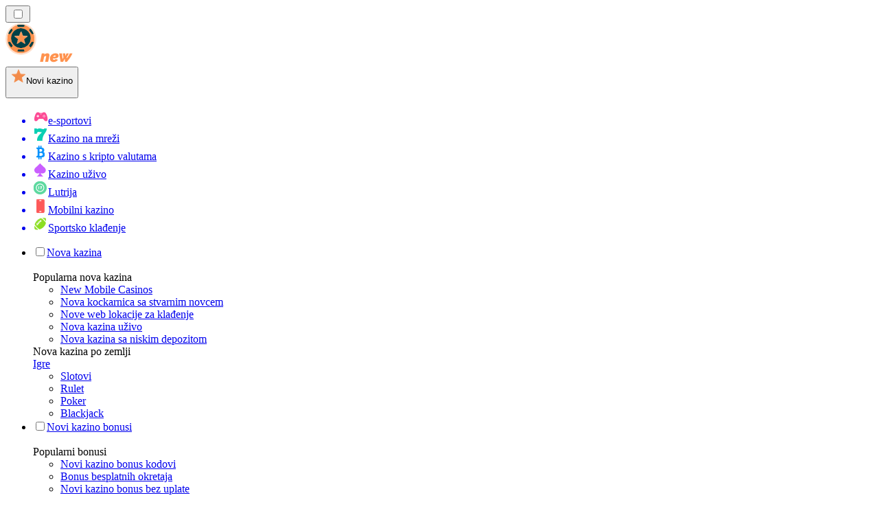

--- FILE ---
content_type: text/html; charset=utf-8
request_url: https://novocasinorank-ba.com/vijesti/
body_size: 60555
content:
<!DOCTYPE html><html lang="en" data-theme="new" dir="ltr"><head><meta charSet="utf-8"/><meta name="viewport" content="width=device-width, initial-scale=1"/><link rel="preload" as="image" imageSrcSet="/_next/image/?url=%2F_static%2Fassets%2Fcharacters%2Fnew%2Flogo.svg&amp;w=256&amp;q=75&amp;dpl=dpl_pUuBiKYiR2hJ1DNtT5CM2BncPRiz 1x, /_next/image/?url=%2F_static%2Fassets%2Fcharacters%2Fnew%2Flogo.svg&amp;w=640&amp;q=75&amp;dpl=dpl_pUuBiKYiR2hJ1DNtT5CM2BncPRiz 2x"/><link rel="preload" as="image" imageSrcSet="/_next/image/?url=%2F_static%2Fassets%2Fcharacters%2Fnew%2FselectorLogo.svg&amp;w=32&amp;q=75&amp;dpl=dpl_pUuBiKYiR2hJ1DNtT5CM2BncPRiz 1x, /_next/image/?url=%2F_static%2Fassets%2Fcharacters%2Fnew%2FselectorLogo.svg&amp;w=48&amp;q=75&amp;dpl=dpl_pUuBiKYiR2hJ1DNtT5CM2BncPRiz 2x"/><link rel="stylesheet" href="/_next/static/chunks/233ee06cd76a38d1.css?dpl=dpl_pUuBiKYiR2hJ1DNtT5CM2BncPRiz" data-precedence="next"/><link rel="stylesheet" href="/_next/static/chunks/bff08f63ccc9d2dc.css?dpl=dpl_pUuBiKYiR2hJ1DNtT5CM2BncPRiz" data-precedence="next"/><link rel="preload" as="script" fetchPriority="low" href="/_next/static/chunks/bbdef33321ed15f1.js?dpl=dpl_pUuBiKYiR2hJ1DNtT5CM2BncPRiz"/><script src="/_next/static/chunks/c76782231f2fead7.js?dpl=dpl_pUuBiKYiR2hJ1DNtT5CM2BncPRiz" async=""></script><script src="/_next/static/chunks/01a168667cc2f3ad.js?dpl=dpl_pUuBiKYiR2hJ1DNtT5CM2BncPRiz" async=""></script><script src="/_next/static/chunks/f5b9c5f501f6837c.js?dpl=dpl_pUuBiKYiR2hJ1DNtT5CM2BncPRiz" async=""></script><script src="/_next/static/chunks/turbopack-20472d1f6bd86bf2.js?dpl=dpl_pUuBiKYiR2hJ1DNtT5CM2BncPRiz" async=""></script><script src="/_next/static/chunks/ff1a16fafef87110.js?dpl=dpl_pUuBiKYiR2hJ1DNtT5CM2BncPRiz" async=""></script><script src="/_next/static/chunks/d39bad2786f469b9.js?dpl=dpl_pUuBiKYiR2hJ1DNtT5CM2BncPRiz" async=""></script><script src="/_next/static/chunks/bd7aacaa4667e337.js?dpl=dpl_pUuBiKYiR2hJ1DNtT5CM2BncPRiz" async=""></script><script src="/_next/static/chunks/f4373b6c848376f6.js?dpl=dpl_pUuBiKYiR2hJ1DNtT5CM2BncPRiz" async=""></script><meta name="next-size-adjust" content=""/><title>Pročitajte sve najnovije vijesti za nova online kazina 🔥</title><meta name="description" content="Industrija kockanja se stalno mijenja; zato je važno pratiti promjene u industriji. Pročitajte najnovije vijesti o online kockarnicama ovdje!"/><link rel="canonical" href="https://novocasinorank-ba.com/vijesti/"/><link rel="alternate" hrefLang="x-default" href="https://newcasinorank.com/news/"/><link rel="alternate" hrefLang="el" href="https://newcasinorank.gr/%CE%B5%CE%B9%CE%B4%CE%AE%CF%83%CE%B5%CE%B9%CF%82/"/><link rel="alternate" hrefLang="en-CA" href="https://newcasinoranks.ca/news/"/><link rel="alternate" hrefLang="hu" href="https://ujkaszinok-hu.com/h%C3%ADrek/"/><link rel="alternate" hrefLang="en-ZA" href="https://newcasinoranks.co.za/news/"/><link rel="alternate" hrefLang="es-CO" href="https://nuevocasinorank.co/noticias/"/><link rel="alternate" hrefLang="es-CL" href="https://nuevocasinorank.cl/noticias/"/><link rel="alternate" hrefLang="zh" href="https://newcasinos-china.com/%E6%96%B0%E9%97%BB/"/><link rel="alternate" hrefLang="ko" href="https://newcasinos-korea.com/%EB%89%B4%EC%8A%A4/"/><link rel="alternate" hrefLang="fr" href="https://nouveaucasinoranks.com/actualit%C3%A9s/"/><link rel="alternate" hrefLang="en" href="https://newcasinorank.com/news/"/><link rel="alternate" hrefLang="pl" href="https://nowekasynorank.pl/wiadomo%C5%9Bci/"/><link rel="alternate" hrefLang="it" href="https://nuovicasinorank.it/novit%C3%A0/"/><link rel="alternate" hrefLang="sq" href="https://newcasinorank-al.com/lajme/"/><link rel="alternate" hrefLang="sl" href="https://novocasinorank-si.com/novice/"/><link rel="alternate" hrefLang="en-NG" href="https://newcasino-ng.com/news/"/><link rel="alternate" hrefLang="en-PK" href="https://newcasino-pk.com/en/news/"/><link rel="alternate" hrefLang="en-PH" href="https://newcasino-ph.com/news/"/><link rel="alternate" hrefLang="es-VE" href="https://nuevocasinorank.com.ve/noticias/"/><link rel="alternate" hrefLang="ur-PK" href="https://newcasino-pk.com/%D8%AE%D8%A8%D8%B1%DB%8C%DA%BA/"/><link rel="alternate" hrefLang="es" href="https://nuevocasinorank.es/noticias/"/><link rel="alternate" hrefLang="mk" href="https://novcasinorank-mk.com/%D0%B2%D0%B5%D1%81%D1%82%D0%B8/"/><link rel="alternate" hrefLang="si" href="https://newcasino-lk.com/%E0%B6%B4%E0%B7%94%E0%B7%80%E0%B6%AD%E0%B7%8A/"/><link rel="alternate" hrefLang="pt" href="https://newcasinos-brazil.com/novidades/"/><link rel="alternate" hrefLang="fi" href="https://uusicasinorank.com/uutiset/"/><link rel="alternate" hrefLang="es-MX" href="https://nuevocasinorank.mx/noticias/"/><link rel="alternate" hrefLang="ro" href="https://noucasinorank.ro/%C8%99tiri/"/><link rel="alternate" hrefLang="nb" href="https://nyecasinorank.com/nyheter/"/><link rel="alternate" hrefLang="pt-PT" href="https://novocasinorank.pt/not%C3%ADcias/"/><link rel="alternate" hrefLang="en-ZM" href="https://newcasinorank-zm.com/news/"/><link rel="alternate" hrefLang="id" href="https://barucasinorank.com/berita/"/><link rel="alternate" hrefLang="nl-BE" href="https://newcasinorang.be/nieuws/"/><link rel="alternate" hrefLang="en-ZW" href="https://newcasinorank-zw.com/news/"/><link rel="alternate" hrefLang="en-SG" href="https://newcasino-sg.com/news/"/><link rel="alternate" hrefLang="es-PE" href="https://nuevocasinorank.pe/noticias/"/><link rel="alternate" hrefLang="et" href="https://uuskasiino.ee/uudised/"/><link rel="alternate" hrefLang="lt" href="https://naujaskazinorank.lt/naujienos/"/><link rel="alternate" hrefLang="sk" href="https://novecasinorank.sk/spr%C3%A1vy/"/><link rel="alternate" hrefLang="es-EC" href="https://nuevocasinorank.ec/noticias/"/><link rel="alternate" hrefLang="vi" href="https://newcasinos-vietnam.com/tin-t%E1%BB%A9c/"/><link rel="alternate" hrefLang="es-PY" href="https://nuevocasinorank.com.py/noticias/"/><link rel="alternate" hrefLang="en-IN" href="https://newcasinorank.in/news/"/><link rel="alternate" hrefLang="en-GH" href="https://newcasinorank-gh.com/news/"/><link rel="alternate" hrefLang="th" href="https://newcasinos-thai.com/%E0%B8%82%E0%B9%88%E0%B8%B2%E0%B8%A7/"/><link rel="alternate" hrefLang="pt-AO" href="https://novocasinorank-ao.com/novidades/"/><link rel="alternate" hrefLang="en-KE" href="https://newcasino-ke.com/news/"/><link rel="alternate" hrefLang="fr-BE" href="https://newcasinorang.be/fr/actualit%C3%A9s/"/><link rel="alternate" hrefLang="es-AR" href="https://nuevocasinorank.ar/noticias/"/><link rel="alternate" hrefLang="bn" href="https://newcasino-bd.com/%E0%A6%96%E0%A6%AC%E0%A6%B0/"/><link rel="alternate" hrefLang="zh-Hans-SG" href="https://newcasino-sg.com/zh/%E6%96%B0%E9%97%BB/"/><link rel="alternate" hrefLang="sr" href="https://novacasinorank-rs.com/%D0%BD%D0%BE%D0%B2%D0%BE%D1%81%D1%82%D0%B8/"/><link rel="alternate" hrefLang="da" href="https://nycasinorang.dk/nyheder/"/><link rel="alternate" hrefLang="uk" href="https://newcasino-ua.com/%D0%BD%D0%BE%D0%B2%D0%B8%D0%BD%D0%B8/"/><link rel="alternate" hrefLang="hr" href="https://novicasinorank-hr.com/vijesti/"/><link rel="alternate" hrefLang="bg" href="https://newcasinorank-bg.com/%D0%BD%D0%BE%D0%B2%D0%B8%D0%BD%D0%B8/"/><link rel="alternate" hrefLang="fr-CA" href="https://newcasinoranks.ca/fr/actualit%C3%A9s/"/><link rel="alternate" hrefLang="de" href="https://neuecasinorank.de/neuigkeiten/"/><link rel="alternate" hrefLang="sv" href="https://nyacasinorank.se/nyheter/"/><link rel="alternate" hrefLang="en-NZ" href="https://newcasino.co.nz/news/"/><link rel="alternate" hrefLang="ru" href="https://novyycasinos-ru.com/%D0%BD%D0%BE%D0%B2%D0%BE%D1%81%D1%82%D0%B8/"/><link rel="alternate" hrefLang="es-UY" href="https://nuevocasinorank.uy/noticias/"/><link rel="alternate" hrefLang="de-AT" href="https://neuecasinorank.at/neuigkeiten/"/><link rel="alternate" hrefLang="nl" href="https://newcasinorank.nl/nieuws/"/><link rel="alternate" hrefLang="lv" href="https://januscasinorank.lv/zi%C5%86as/"/><link rel="alternate" hrefLang="tr" href="https://yenicasinorank.com/haberler/"/><link rel="alternate" hrefLang="ja" href="https://newcasinorank.jp/%E3%83%8B%E3%83%A5%E3%83%BC%E3%82%B9/"/><link rel="alternate" hrefLang="en-GB" href="https://newcasinorank.co.uk/news/"/><link rel="alternate" hrefLang="en-RW" href="https://newcasinorank-rw.com/news/"/><link rel="alternate" hrefLang="cs" href="https://novecasino.cz/novinky/"/><link rel="alternate" hrefLang="ar" href="https://newcasinos-arabic.com/%D8%A7%D9%84%D8%A3%D8%AE%D8%A8%D8%A7%D8%B1/"/><link rel="alternate" hrefLang="ms" href="https://barucasinos.com/berita/"/><link rel="alternate" hrefLang="am" href="https://newcasinorank-et.com/%E1%8B%9C%E1%8A%93/"/><link rel="alternate" hrefLang="en-IE" href="https://newcasinorank.ie/news/"/><link rel="alternate" hrefLang="km" href="https://newcasinorank-kh.com/%E1%9E%96%E1%9F%90%E1%9E%8F%E1%9F%8C%E1%9E%98%E1%9E%B6%E1%9E%93/"/><meta property="og:title" content="Pročitajte sve najnovije vijesti za nova online kazina 🔥"/><meta property="og:description" content="Industrija kockanja se stalno mijenja; zato je važno pratiti promjene u industriji. Pročitajte najnovije vijesti o online kockarnicama ovdje!"/><meta property="og:url" content="https://novocasinorank-ba.com/vijesti/"/><meta property="og:site_name" content="novocasinorank-ba.com"/><meta property="og:locale" content="bs"/><meta property="og:image" content="https://novocasinorank-ba.com/_static/assets/characters/new/logo.svg"/><meta property="og:image:alt" content="Vijesti"/><meta property="og:type" content="website"/><meta name="twitter:card" content="summary_large_image"/><meta name="twitter:title" content="Pročitajte sve najnovije vijesti za nova online kazina 🔥"/><meta name="twitter:description" content="Industrija kockanja se stalno mijenja; zato je važno pratiti promjene u industriji. Pročitajte najnovije vijesti o online kockarnicama ovdje!"/><meta name="twitter:image" content="https://novocasinorank-ba.com/_static/assets/characters/new/logo.svg"/><meta name="twitter:image:alt" content="Vijesti"/><link rel="icon" href="https://res.cloudinary.com/wdnetwork/image/upload/v1760687897/wdn-solutions/allan/networks/rec4tMkSLWxeAanU9/yqaxwfjqaus9i5zlvoii.png"/><script>
            rudderanalytics = window.rudderanalytics = [];
            for (var methods = ["load", "page", "track", "identify", "alias", "group", "ready", "reset", "getAnonymousId", "setAnonymousId"], i = 0; i < methods.length; i++) {
                var method = methods[i];
                rudderanalytics[method] = function(a) {
                    return function() {
                        rudderanalytics.push([a].concat(Array.prototype.slice.call(arguments)))
                    }
                }(method)
            };</script><script type="text/javascript">
        !function(){"use strict";window.RudderSnippetVersion="3.2.0";var e="rudderanalytics";window[e]||(window[e]=[])
        ;var rudderanalytics=window[e];if(Array.isArray(rudderanalytics)){
        if(true===rudderanalytics.snippetExecuted&&window.console&&console.error){
        console.error("RudderStack JavaScript SDK snippet included more than once.")}else{rudderanalytics.snippetExecuted=true,
        window.rudderAnalyticsBuildType="legacy";var sdkBaseUrl="https://cdn.xstat.org";var sdkVersion="v3"
        ;var sdkFileName="rsa.min.js";var scriptLoadingMode="async"
        ;var r=["setDefaultInstanceKey","load","ready","page","track","identify","alias","group","reset","setAnonymousId","startSession","endSession","consent","addCustomIntegration"]
        ;for(var n=0;n<r.length;n++){var t=r[n];rudderanalytics[t]=function(r){return function(){var n
        ;Array.isArray(window[e])?rudderanalytics.push([r].concat(Array.prototype.slice.call(arguments))):null===(n=window[e][r])||void 0===n||n.apply(window[e],arguments)
        }}(t)}try{
        new Function('class Test{field=()=>{};test({prop=[]}={}){return prop?(prop?.property??[...prop]):import("");}}'),
        window.rudderAnalyticsBuildType="modern"}catch(i){}var d=document.head||document.getElementsByTagName("head")[0]
        ;var o=document.body||document.getElementsByTagName("body")[0];window.rudderAnalyticsAddScript=function(e,r,n){
        var t=document.createElement("script");t.src=e,t.setAttribute("data-loader","RS_JS_SDK"),r&&n&&t.setAttribute(r,n),
        "async"===scriptLoadingMode?t.async=true:"defer"===scriptLoadingMode&&(t.defer=true),
        d?d.insertBefore(t,d.firstChild):o.insertBefore(t,o.firstChild)},window.rudderAnalyticsMount=function(){!function(){
        if("undefined"==typeof globalThis){var e;var r=function getGlobal(){
        return"undefined"!=typeof self?self:"undefined"!=typeof window?window:null}();r&&Object.defineProperty(r,"globalThis",{
        value:r,configurable:true})}
        }(),window.rudderAnalyticsAddScript("".concat(sdkBaseUrl,"/").concat(sdkVersion,"/").concat(window.rudderAnalyticsBuildType,"/").concat(sdkFileName),"data-rsa-write-key","2meh7uI0DvjDHZteK8vantlqj47")
        },
        "undefined"==typeof Promise||"undefined"==typeof globalThis?window.rudderAnalyticsAddScript("https://polyfill-fastly.io/v3/polyfill.min.js?version=3.111.0&features=Symbol%2CPromise&callback=rudderAnalyticsMount"):window.rudderAnalyticsMount()
        ;var loadOptions={pluginsSDKBaseURL: "https://cdn.xstat.org/v3/modern/plugins", destSDKBaseURL: "https://cdn.xstat.org/v3/modern/js-integrations", configUrl: "https://api.xstat.org"};rudderanalytics.load("2meh7uI0DvjDHZteK8vantlqj47","https://dataplane.xstat.org",loadOptions)}}}();
        </script><script src="/_next/static/chunks/a6dad97d9634a72d.js?dpl=dpl_pUuBiKYiR2hJ1DNtT5CM2BncPRiz" noModule=""></script></head><body class="inter_fea38105-module__7KR6oa__variable montserrat_43b7b7a9-module__wUOlla__variable bg-bg-tertiary min-h-screen"><div hidden=""><!--$--><!--/$--></div><!--&--><!--&--><!--&--><!--&--><!--$--><!--html--><!--head--><!--body--><!--$--><!--$--><!--/$--><!--$?--><template id="B:0"></template><!--/$--><!--/$--><header class="laptop:sticky laptop:top-0 bg-bg-primary laptop:pb-2 relative z-50 w-full pb-2"><div class="tablet:max-w-[768px] laptop:max-w-[1024px] desktop:max-w-[1220px] tablet:px-0 mx-auto px-5 laptop:relative laptop:pt-[10px] laptop:grid-cols-[auto_1fr] laptop:grid-rows-[auto_auto] grid w-full grid-cols-3 items-center pt-2"><div class="laptop:hidden peer/hamburger flex items-center justify-start"><button type="button"><label for="hamburger" aria-label="Open menu" class="bg-bg-secondary/50 hover:bg-bg-secondary/70 has-[:checked]:bg-bg-secondary/50 relative flex h-[40px] w-[40px] cursor-pointer items-center justify-center rounded-md p-[5.5px_5px]"><div class="relative flex h-[10px] w-[14px] flex-col items-start gap-[2px]"><input type="checkbox" id="hamburger" class="peer hidden"/><span class="absolute top-0 h-[2px] w-full origin-center rounded-[26.71px] bg-white/70 transition-all duration-300 ease-out peer-checked:top-1/2 peer-checked:-translate-y-1/2 peer-checked:rotate-45"></span><span class="absolute top-[4px] h-[2px] w-full origin-center rounded-[26.71px] bg-white/70 transition-all duration-300 ease-out peer-checked:top-1/2 peer-checked:-translate-y-1/2 peer-checked:opacity-0"></span><span class="absolute top-[8px] h-[2px] w-full origin-center rounded-[26.71px] bg-white/70 transition-all duration-300 ease-out peer-checked:top-1/2 peer-checked:-translate-y-1/2 peer-checked:-rotate-45"></span></div></label></button></div><div class="laptop:row-span-2 laptop:justify-start flex items-center justify-center"><a href="/"><img alt="logo" width="225" height="60" decoding="async" data-nimg="1" class="desktop:w-[253px] desktop:h-[60px] laptop:w-[190px] laptop:max-w-[190px] laptop:h-[80px] laptop:object-left laptop:mt-0 h-[60px] w-[165px] max-w-[165px] object-contain object-center desktop:max-w-[var(--logo-w-desktop)]" style="color:transparent;object-fit:contain;object-position:left;--logo-w-desktop:225px" srcSet="/_next/image/?url=%2F_static%2Fassets%2Fcharacters%2Fnew%2Flogo.svg&amp;w=256&amp;q=75&amp;dpl=dpl_pUuBiKYiR2hJ1DNtT5CM2BncPRiz 1x, /_next/image/?url=%2F_static%2Fassets%2Fcharacters%2Fnew%2Flogo.svg&amp;w=640&amp;q=75&amp;dpl=dpl_pUuBiKYiR2hJ1DNtT5CM2BncPRiz 2x" src="/_next/image/?url=%2F_static%2Fassets%2Fcharacters%2Fnew%2Flogo.svg&amp;w=640&amp;q=75&amp;dpl=dpl_pUuBiKYiR2hJ1DNtT5CM2BncPRiz"/></a></div><div class="flex items-center justify-end gap-3"><div class="relative laptop:flex hidden w-auto min-w-[177px]"><button type="button" class="group flex h-[40px] w-full cursor-pointer items-center justify-between rounded-[4px] px-3 py-[6px] transition-colors bg-bg-secondary/50 hover:bg-bg-secondary/70"><div class="flex items-center"><img alt="selected Novi kazino logo" width="22" height="22" decoding="async" data-nimg="1" class="laptop:w-[22px] laptop:h-[22px] h-[20px] w-[20px] ltr:ml-0 ltr:mr-2 rtl:ml-2 rtl:mr-0" style="color:transparent" srcSet="/_next/image/?url=%2F_static%2Fassets%2Fcharacters%2Fnew%2FselectorLogo.svg&amp;w=32&amp;q=75&amp;dpl=dpl_pUuBiKYiR2hJ1DNtT5CM2BncPRiz 1x, /_next/image/?url=%2F_static%2Fassets%2Fcharacters%2Fnew%2FselectorLogo.svg&amp;w=48&amp;q=75&amp;dpl=dpl_pUuBiKYiR2hJ1DNtT5CM2BncPRiz 2x" src="/_next/image/?url=%2F_static%2Fassets%2Fcharacters%2Fnew%2FselectorLogo.svg&amp;w=48&amp;q=75&amp;dpl=dpl_pUuBiKYiR2hJ1DNtT5CM2BncPRiz"/><span class="text-white/80 hover:text-white laptop:block laptop:text-sm whitespace-nowrap text-left text-xs ltr:ml-1 ltr:mr-0 rtl:ml-0 rtl:mr-1 hidden">Novi kazino</span></div><svg width="6" height="10" viewBox="0 0 6 10" fill="none" xmlns="http://www.w3.org/2000/svg" size="4" class="fill-white h-[8px] w-[8px] rotate-90 transition-transform duration-200 ltr:ml-[5px] rtl:mr-[5px]"><path d="M6 5C6 5.24845 5.87565 5.49689 5.7513 5.62112L1.64767 9.7205C1.27461 10.0932 0.65285 10.0932 0.279793 9.7205C-0.0932643 9.34783 -0.0932643 8.72671 0.279793 8.35404L3.63731 5L0.279792 1.64596C-0.0932646 1.27329 -0.0932647 0.652175 0.279792 0.279504C0.652849 -0.0931673 1.27461 -0.0931674 1.64767 0.279504L5.62694 4.25466C5.87565 4.50311 6 4.75155 6 5Z"></path></svg></button><ul class="bg-bg-secondary absolute z-40 mt-1 rounded-[4px] shadow-lg ltr:right-0 rtl:left-0 max-h-[60vh] overflow-y-scroll w-[177px] py-2 pl-1 flex-col gap-2 hidden" role="menu" tabindex="0"><a href="https://esportranker-ba.com" target="_self" rel="noopener"><li class="text-white/80 hover:text-white caption-2 whitespace-nowrap border-b-white/10 p-2 first:rounded-tl-[4px] first:rounded-tr-[4px] last:rounded-bl-[4px] last:rounded-br-[4px] hover:cursor-pointer [&amp;:not(:last-child)]:border-b-[1px] bg-transparent group"><div class="flex items-center"><img alt="e-sportovi logo" loading="lazy" width="22" height="22" decoding="async" data-nimg="1" class="laptop:w-[22px] laptop:h-[22px] h-[20px] w-[20px] opacity-80 group-hover:opacity-100" style="color:transparent" srcSet="/_next/image/?url=%2F_static%2Fassets%2Fcharacters%2Fesports%2FselectorLogo.svg&amp;w=32&amp;q=75&amp;dpl=dpl_pUuBiKYiR2hJ1DNtT5CM2BncPRiz 1x, /_next/image/?url=%2F_static%2Fassets%2Fcharacters%2Fesports%2FselectorLogo.svg&amp;w=48&amp;q=75&amp;dpl=dpl_pUuBiKYiR2hJ1DNtT5CM2BncPRiz 2x" src="/_next/image/?url=%2F_static%2Fassets%2Fcharacters%2Fesports%2FselectorLogo.svg&amp;w=48&amp;q=75&amp;dpl=dpl_pUuBiKYiR2hJ1DNtT5CM2BncPRiz"/><span class="ltr:ml-2 rtl:mr-2">e-sportovi</span></div></li></a><a href="https://onlinekazinorank-ba.com" target="_self" rel="noopener"><li class="text-white/80 hover:text-white caption-2 whitespace-nowrap border-b-white/10 p-2 first:rounded-tl-[4px] first:rounded-tr-[4px] last:rounded-bl-[4px] last:rounded-br-[4px] hover:cursor-pointer [&amp;:not(:last-child)]:border-b-[1px] bg-transparent group"><div class="flex items-center"><img alt="Kazino na mreži logo" loading="lazy" width="22" height="22" decoding="async" data-nimg="1" class="laptop:w-[22px] laptop:h-[22px] h-[20px] w-[20px] opacity-80 group-hover:opacity-100" style="color:transparent" srcSet="/_next/image/?url=%2F_static%2Fassets%2Fcharacters%2Fonline%2FselectorLogo.svg&amp;w=32&amp;q=75&amp;dpl=dpl_pUuBiKYiR2hJ1DNtT5CM2BncPRiz 1x, /_next/image/?url=%2F_static%2Fassets%2Fcharacters%2Fonline%2FselectorLogo.svg&amp;w=48&amp;q=75&amp;dpl=dpl_pUuBiKYiR2hJ1DNtT5CM2BncPRiz 2x" src="/_next/image/?url=%2F_static%2Fassets%2Fcharacters%2Fonline%2FselectorLogo.svg&amp;w=48&amp;q=75&amp;dpl=dpl_pUuBiKYiR2hJ1DNtT5CM2BncPRiz"/><span class="ltr:ml-2 rtl:mr-2">Kazino na mreži</span></div></li></a><a href="https://cryptocasinos-ba.com" target="_self" rel="noopener"><li class="text-white/80 hover:text-white caption-2 whitespace-nowrap border-b-white/10 p-2 first:rounded-tl-[4px] first:rounded-tr-[4px] last:rounded-bl-[4px] last:rounded-br-[4px] hover:cursor-pointer [&amp;:not(:last-child)]:border-b-[1px] bg-transparent group"><div class="flex items-center"><img alt="Kazino s kripto valutama logo" loading="lazy" width="22" height="22" decoding="async" data-nimg="1" class="laptop:w-[22px] laptop:h-[22px] h-[20px] w-[20px] opacity-80 group-hover:opacity-100" style="color:transparent" srcSet="/_next/image/?url=%2F_static%2Fassets%2Fcharacters%2Fcrypto%2FselectorLogo.svg&amp;w=32&amp;q=75&amp;dpl=dpl_pUuBiKYiR2hJ1DNtT5CM2BncPRiz 1x, /_next/image/?url=%2F_static%2Fassets%2Fcharacters%2Fcrypto%2FselectorLogo.svg&amp;w=48&amp;q=75&amp;dpl=dpl_pUuBiKYiR2hJ1DNtT5CM2BncPRiz 2x" src="/_next/image/?url=%2F_static%2Fassets%2Fcharacters%2Fcrypto%2FselectorLogo.svg&amp;w=48&amp;q=75&amp;dpl=dpl_pUuBiKYiR2hJ1DNtT5CM2BncPRiz"/><span class="ltr:ml-2 rtl:mr-2">Kazino s kripto valutama</span></div></li></a><a href="https://livekazinorank-ba.com" target="_self" rel="noopener"><li class="text-white/80 hover:text-white caption-2 whitespace-nowrap border-b-white/10 p-2 first:rounded-tl-[4px] first:rounded-tr-[4px] last:rounded-bl-[4px] last:rounded-br-[4px] hover:cursor-pointer [&amp;:not(:last-child)]:border-b-[1px] bg-transparent group"><div class="flex items-center"><img alt="Kazino uživo logo" loading="lazy" width="22" height="22" decoding="async" data-nimg="1" class="laptop:w-[22px] laptop:h-[22px] h-[20px] w-[20px] opacity-80 group-hover:opacity-100" style="color:transparent" srcSet="/_next/image/?url=%2F_static%2Fassets%2Fcharacters%2Flive%2FselectorLogo.svg&amp;w=32&amp;q=75&amp;dpl=dpl_pUuBiKYiR2hJ1DNtT5CM2BncPRiz 1x, /_next/image/?url=%2F_static%2Fassets%2Fcharacters%2Flive%2FselectorLogo.svg&amp;w=48&amp;q=75&amp;dpl=dpl_pUuBiKYiR2hJ1DNtT5CM2BncPRiz 2x" src="/_next/image/?url=%2F_static%2Fassets%2Fcharacters%2Flive%2FselectorLogo.svg&amp;w=48&amp;q=75&amp;dpl=dpl_pUuBiKYiR2hJ1DNtT5CM2BncPRiz"/><span class="ltr:ml-2 rtl:mr-2">Kazino uživo</span></div></li></a><a href="https://lottoranker-ba.com" target="_self" rel="noopener"><li class="text-white/80 hover:text-white caption-2 whitespace-nowrap border-b-white/10 p-2 first:rounded-tl-[4px] first:rounded-tr-[4px] last:rounded-bl-[4px] last:rounded-br-[4px] hover:cursor-pointer [&amp;:not(:last-child)]:border-b-[1px] bg-transparent group"><div class="flex items-center"><img alt="Lutrija logo" loading="lazy" width="22" height="22" decoding="async" data-nimg="1" class="laptop:w-[22px] laptop:h-[22px] h-[20px] w-[20px] opacity-80 group-hover:opacity-100" style="color:transparent" srcSet="/_next/image/?url=%2F_static%2Fassets%2Fcharacters%2Flotto%2FselectorLogo.svg&amp;w=32&amp;q=75&amp;dpl=dpl_pUuBiKYiR2hJ1DNtT5CM2BncPRiz 1x, /_next/image/?url=%2F_static%2Fassets%2Fcharacters%2Flotto%2FselectorLogo.svg&amp;w=48&amp;q=75&amp;dpl=dpl_pUuBiKYiR2hJ1DNtT5CM2BncPRiz 2x" src="/_next/image/?url=%2F_static%2Fassets%2Fcharacters%2Flotto%2FselectorLogo.svg&amp;w=48&amp;q=75&amp;dpl=dpl_pUuBiKYiR2hJ1DNtT5CM2BncPRiz"/><span class="ltr:ml-2 rtl:mr-2">Lutrija</span></div></li></a><a href="https://mobilecasinorank-ba.com" target="_self" rel="noopener"><li class="text-white/80 hover:text-white caption-2 whitespace-nowrap border-b-white/10 p-2 first:rounded-tl-[4px] first:rounded-tr-[4px] last:rounded-bl-[4px] last:rounded-br-[4px] hover:cursor-pointer [&amp;:not(:last-child)]:border-b-[1px] bg-transparent group"><div class="flex items-center"><img alt="Mobilni kazino logo" loading="lazy" width="22" height="22" decoding="async" data-nimg="1" class="laptop:w-[22px] laptop:h-[22px] h-[20px] w-[20px] opacity-80 group-hover:opacity-100" style="color:transparent" srcSet="/_next/image/?url=%2F_static%2Fassets%2Fcharacters%2Fmobile%2FselectorLogo.svg&amp;w=32&amp;q=75&amp;dpl=dpl_pUuBiKYiR2hJ1DNtT5CM2BncPRiz 1x, /_next/image/?url=%2F_static%2Fassets%2Fcharacters%2Fmobile%2FselectorLogo.svg&amp;w=48&amp;q=75&amp;dpl=dpl_pUuBiKYiR2hJ1DNtT5CM2BncPRiz 2x" src="/_next/image/?url=%2F_static%2Fassets%2Fcharacters%2Fmobile%2FselectorLogo.svg&amp;w=48&amp;q=75&amp;dpl=dpl_pUuBiKYiR2hJ1DNtT5CM2BncPRiz"/><span class="ltr:ml-2 rtl:mr-2">Mobilni kazino</span></div></li></a><a href="https://bettingranker-ba.com" target="_self" rel="noopener"><li class="text-white/80 hover:text-white caption-2 whitespace-nowrap border-b-white/10 p-2 first:rounded-tl-[4px] first:rounded-tr-[4px] last:rounded-bl-[4px] last:rounded-br-[4px] hover:cursor-pointer [&amp;:not(:last-child)]:border-b-[1px] bg-transparent group"><div class="flex items-center"><img alt="Sportsko klađenje logo" loading="lazy" width="22" height="22" decoding="async" data-nimg="1" class="laptop:w-[22px] laptop:h-[22px] h-[20px] w-[20px] opacity-80 group-hover:opacity-100" style="color:transparent" srcSet="/_next/image/?url=%2F_static%2Fassets%2Fcharacters%2Fbetting%2FselectorLogo.svg&amp;w=32&amp;q=75&amp;dpl=dpl_pUuBiKYiR2hJ1DNtT5CM2BncPRiz 1x, /_next/image/?url=%2F_static%2Fassets%2Fcharacters%2Fbetting%2FselectorLogo.svg&amp;w=48&amp;q=75&amp;dpl=dpl_pUuBiKYiR2hJ1DNtT5CM2BncPRiz 2x" src="/_next/image/?url=%2F_static%2Fassets%2Fcharacters%2Fbetting%2FselectorLogo.svg&amp;w=48&amp;q=75&amp;dpl=dpl_pUuBiKYiR2hJ1DNtT5CM2BncPRiz"/><span class="ltr:ml-2 rtl:mr-2">Sportsko klađenje</span></div></li></a></ul></div></div><div class="bg-bg-primary animate-in slide-in-from-top-4 laptop:static laptop:animate-none laptop:block laptop:w-auto laptop:rounded-none laptop:bg-transparent laptop:px-0 laptop:pb-0 laptop:pt-0 laptop:col-start-2 laptop:row-start-2 laptop:justify-self-end absolute right-0 top-full z-20 mt-0 hidden w-full rounded-bl-[20px] rounded-br-[20px] px-4 pb-4 pt-0 peer-has-[:checked]/hamburger:block"><div class="tablet:max-w-[768px] laptop:max-w-[1024px] flex w-full items-center gap-4 self-center"><nav class="flex w-full items-center"><ul class="laptop:gap-10 desktop:gap-12 laptop:flex-row laptop:items-center flex w-full flex-col items-start"><li class="group relative list-none"><label class="laptop:text-sm desktop:text-base laptop:group-hover:text-white relative z-10 cursor-pointer font-normal text-white/80 hover:text-white has-[:checked]:text-white laptop:w-max laptop:py-2 laptop:px-0 laptop:pb-0 flex w-full items-center gap-2 rounded-[6px] px-[10px] py-3 transition-all peer has-[:checked]:before:absolute has-[:checked]:before:inset-0 has-[:checked]:before:-z-10 has-[:checked]:before:rounded-[6px] has-[:checked]:before:bg-black has-[:checked]:before:opacity-10" for="link-/nove-recenzije-online-kazina/"><input type="checkbox" id="link-/nove-recenzije-online-kazina/" class="peer hidden"/><a class="laptop:text-white/80 laptop:group-hover:text-white flex items-center gap-2 hover:text-white" href="/nove-recenzije-online-kazina/">Nova kazina</a><div class="laptop:group-hover:rotate-0 rtl:laptop:group-hover:rotate-180 laptop:group-hover:fill-white rotate-90 fill-white/60 transition-all peer-checked:fill-white ltr:peer-checked:rotate-0 rtl:peer-checked:rotate-180 laptop:p-0 p-2"><svg width="6" height="10" viewBox="0 0 6 10" fill="none" xmlns="http://www.w3.org/2000/svg" class="fill-white/60"><path d="M6 5C6 5.24845 5.87565 5.49689 5.7513 5.62112L1.64767 9.7205C1.27461 10.0932 0.65285 10.0932 0.279793 9.7205C-0.0932643 9.34783 -0.0932643 8.72671 0.279793 8.35404L3.63731 5L0.279792 1.64596C-0.0932646 1.27329 -0.0932647 0.652175 0.279792 0.279504C0.652849 -0.0931673 1.27461 -0.0931674 1.64767 0.279504L5.62694 4.25466C5.87565 4.50311 6 4.75155 6 5Z"></path></svg></div></label><div class="bg-bg-primary absolute left-0 z-20 hidden h-[20px] w-full laptop:group-hover:block"></div><div id="link-/nove-recenzije-online-kazina/-dropdown" class="flex-col flex-wrap laptop:absolute laptop:top-[calc(100%+0px)] laptop:bg-bg-primary laptop:rounded-bl-[20px] laptop:rounded-br-[20px] laptop:py-9 laptop:px-12 laptop:gap-3 laptop:flex-row laptop:shadow-bg-primary laptop:shadow-[0px_4px_84px_0px] z-20 laptop:min-w-max laptop:max-w-[90vw] laptop:left-1/2 laptop:-translate-x-1/2 tablet:max-w-[768px] laptop: laptop:group-hover:grid desktop:gap-6 laptop:[grid-template-columns:var(--dynamic-cols)] hidden gap-2 peer-has-[:checked]:grid" style="--dynamic-cols:repeat(3, auto)"><div class="laptop:p-0 laptop:flex laptop:flex-col items-start laptop:px-0 laptop:pb-0 laptop:pt-0 pb-[15px] pl-[15px] pt-2"><span class="laptop:mr-5 desktop:text-base font-inter text-sm font-medium uppercase">Popularna nova kazina</span><ul class="laptop:flex laptop:flex-col flex list-none flex-col items-start gap-2 laptop:mt-4 mt-4"><li><a href="/nova-mobilna-kazina/" class="cursor-pointer block w-max py-[2px] transition-all h-max font-montserrat text-white/80 hover:text-accent laptop:max-w-[20vw] desktop:text-sm max-w-[85vw] overflow-hidden text-ellipsis whitespace-nowrap text-sm">New Mobile Casinos</a></li><li><a href="/kazino-za-pravi-novac/" class="cursor-pointer block w-max py-[2px] transition-all h-max font-montserrat text-white/80 hover:text-accent laptop:max-w-[20vw] desktop:text-sm max-w-[85vw] overflow-hidden text-ellipsis whitespace-nowrap text-sm">Nova kockarnica sa stvarnim novcem</a></li><li><a href="/novi-sajtovi-za-klađenje/" class="cursor-pointer block w-max py-[2px] transition-all h-max font-montserrat text-white/80 hover:text-accent laptop:max-w-[20vw] desktop:text-sm max-w-[85vw] overflow-hidden text-ellipsis whitespace-nowrap text-sm">Nove web lokacije za klađenje</a></li><li><a href="/nova-kazina-uživo/" class="cursor-pointer block w-max py-[2px] transition-all h-max font-montserrat text-white/80 hover:text-accent laptop:max-w-[20vw] desktop:text-sm max-w-[85vw] overflow-hidden text-ellipsis whitespace-nowrap text-sm">Nova kazina uživo</a></li><li><a href="/minimalni-depozit/" class="cursor-pointer block w-max py-[2px] transition-all h-max font-montserrat text-white/80 hover:text-accent laptop:max-w-[20vw] desktop:text-sm max-w-[85vw] overflow-hidden text-ellipsis whitespace-nowrap text-sm">Nova kazina sa niskim depozitom</a></li></ul></div><div class="laptop:p-0 laptop:flex laptop:flex-col items-start laptop:px-0 laptop:pb-0 laptop:pt-0 pb-[15px] pl-[15px] pt-2"><span class="laptop:mr-5 desktop:text-base font-inter text-sm font-medium uppercase">Nova kazina po zemlji</span><ul class="laptop:flex laptop:flex-col flex list-none flex-col items-start gap-2 laptop:mt-4 mt-4"></ul></div><div class="laptop:p-0 laptop:flex laptop:flex-col items-start laptop:px-0 laptop:pb-0 laptop:pt-0 pb-[15px] pl-[15px] pt-2"><a href="/igre/"><span class="laptop:mr-5 desktop:text-base font-inter text-sm font-medium uppercase underline">Igre</span></a><ul class="laptop:flex laptop:flex-col flex list-none flex-col items-start gap-2 laptop:mt-4 mt-4"><li><a href="/slotovi/" class="cursor-pointer block w-max py-[2px] transition-all h-max font-montserrat text-white/80 hover:text-accent laptop:max-w-[20vw] desktop:text-sm max-w-[85vw] overflow-hidden text-ellipsis whitespace-nowrap text-sm">Slotovi</a></li><li><a href="/rulet/" class="cursor-pointer block w-max py-[2px] transition-all h-max font-montserrat text-white/80 hover:text-accent laptop:max-w-[20vw] desktop:text-sm max-w-[85vw] overflow-hidden text-ellipsis whitespace-nowrap text-sm">Rulet</a></li><li><a href="/poker/" class="cursor-pointer block w-max py-[2px] transition-all h-max font-montserrat text-white/80 hover:text-accent laptop:max-w-[20vw] desktop:text-sm max-w-[85vw] overflow-hidden text-ellipsis whitespace-nowrap text-sm">Poker</a></li><li><a href="/blackjack/" class="cursor-pointer block w-max py-[2px] transition-all h-max font-montserrat text-white/80 hover:text-accent laptop:max-w-[20vw] desktop:text-sm max-w-[85vw] overflow-hidden text-ellipsis whitespace-nowrap text-sm">Blackjack</a></li></ul></div></div></li><li class="group relative list-none"><label class="laptop:text-sm desktop:text-base laptop:group-hover:text-white relative z-10 cursor-pointer font-normal text-white/80 hover:text-white has-[:checked]:text-white laptop:w-max laptop:py-2 laptop:px-0 laptop:pb-0 flex w-full items-center gap-2 rounded-[6px] px-[10px] py-3 transition-all peer has-[:checked]:before:absolute has-[:checked]:before:inset-0 has-[:checked]:before:-z-10 has-[:checked]:before:rounded-[6px] has-[:checked]:before:bg-black has-[:checked]:before:opacity-10" for="link-/bonusi/"><input type="checkbox" id="link-/bonusi/" class="peer hidden"/><a class="laptop:text-white/80 laptop:group-hover:text-white flex items-center gap-2 hover:text-white" href="/bonusi/">Novi kazino bonusi</a><div class="laptop:group-hover:rotate-0 rtl:laptop:group-hover:rotate-180 laptop:group-hover:fill-white rotate-90 fill-white/60 transition-all peer-checked:fill-white ltr:peer-checked:rotate-0 rtl:peer-checked:rotate-180 laptop:p-0 p-2"><svg width="6" height="10" viewBox="0 0 6 10" fill="none" xmlns="http://www.w3.org/2000/svg" class="fill-white/60"><path d="M6 5C6 5.24845 5.87565 5.49689 5.7513 5.62112L1.64767 9.7205C1.27461 10.0932 0.65285 10.0932 0.279793 9.7205C-0.0932643 9.34783 -0.0932643 8.72671 0.279793 8.35404L3.63731 5L0.279792 1.64596C-0.0932646 1.27329 -0.0932647 0.652175 0.279792 0.279504C0.652849 -0.0931673 1.27461 -0.0931674 1.64767 0.279504L5.62694 4.25466C5.87565 4.50311 6 4.75155 6 5Z"></path></svg></div></label><div class="bg-bg-primary absolute left-0 z-20 hidden h-[20px] w-full laptop:group-hover:block"></div><div id="link-/bonusi/-dropdown" class="flex-col flex-wrap laptop:absolute laptop:top-[calc(100%+0px)] laptop:bg-bg-primary laptop:rounded-bl-[20px] laptop:rounded-br-[20px] laptop:py-9 laptop:px-12 laptop:gap-3 laptop:flex-row laptop:shadow-bg-primary laptop:shadow-[0px_4px_84px_0px] z-20 laptop:min-w-max laptop:max-w-[90vw] laptop:left-1/2 laptop:-translate-x-1/2 tablet:max-w-[768px] laptop: laptop:group-hover:grid desktop:gap-6 laptop:[grid-template-columns:var(--dynamic-cols)] hidden gap-2 peer-has-[:checked]:grid" style="--dynamic-cols:repeat(2, auto)"><div class="laptop:p-0 laptop:flex laptop:flex-col items-start laptop:px-0 laptop:pb-0 laptop:pt-0 pb-[15px] pl-[15px] pt-2"><span class="laptop:mr-5 desktop:text-base font-inter text-sm font-medium uppercase">Popularni bonusi</span><ul class="laptop:flex laptop:flex-col flex list-none flex-col items-start gap-2 laptop:mt-4 mt-4"><li><a href="/bonusi/bonus-kodovi/" class="cursor-pointer block w-max py-[2px] transition-all h-max font-montserrat text-white/80 hover:text-accent laptop:max-w-[20vw] desktop:text-sm max-w-[85vw] overflow-hidden text-ellipsis whitespace-nowrap text-sm">Novi kazino bonus kodovi</a></li><li><a href="/bonusi/bonus-besplatnih-okretaja/" class="cursor-pointer block w-max py-[2px] transition-all h-max font-montserrat text-white/80 hover:text-accent laptop:max-w-[20vw] desktop:text-sm max-w-[85vw] overflow-hidden text-ellipsis whitespace-nowrap text-sm">Bonus besplatnih okretaja</a></li><li><a href="/bonusi/bonus-bez-depozita/" class="cursor-pointer block w-max py-[2px] transition-all h-max font-montserrat text-white/80 hover:text-accent laptop:max-w-[20vw] desktop:text-sm max-w-[85vw] overflow-hidden text-ellipsis whitespace-nowrap text-sm">Novi kazino bonus bez uplate</a></li></ul></div><div class="laptop:p-0 laptop:flex laptop:flex-col items-start laptop:px-0 laptop:pb-0 laptop:pt-0 pb-[15px] pl-[15px] pt-2"><span class="laptop:mr-5 desktop:text-base font-inter text-sm font-medium uppercase">Top Casino bonus ponude</span><ul class="laptop:flex laptop:flex-col flex list-none flex-col items-start gap-2 laptop:mt-4 mt-4"><!--$?--><template id="B:1"></template><div></div><!--/$--></ul></div></div></li><li class="group relative list-none"><label class="laptop:text-sm desktop:text-base laptop:group-hover:text-white relative z-10 cursor-pointer font-normal text-white/80 hover:text-white has-[:checked]:text-white laptop:w-max laptop:py-2 laptop:px-0 laptop:pb-0 flex w-full items-center gap-2 rounded-[6px] px-[10px] py-3 transition-all peer has-[:checked]:before:absolute has-[:checked]:before:inset-0 has-[:checked]:before:-z-10 has-[:checked]:before:rounded-[6px] has-[:checked]:before:bg-black has-[:checked]:before:opacity-10" for="link-/plaćanja/"><input type="checkbox" id="link-/plaćanja/" class="peer hidden"/><a class="laptop:text-white/80 laptop:group-hover:text-white flex items-center gap-2 hover:text-white" href="/plaćanja/">Plaćanja</a><div class="laptop:group-hover:rotate-0 rtl:laptop:group-hover:rotate-180 laptop:group-hover:fill-white rotate-90 fill-white/60 transition-all peer-checked:fill-white ltr:peer-checked:rotate-0 rtl:peer-checked:rotate-180 laptop:p-0 p-2"><svg width="6" height="10" viewBox="0 0 6 10" fill="none" xmlns="http://www.w3.org/2000/svg" class="fill-white/60"><path d="M6 5C6 5.24845 5.87565 5.49689 5.7513 5.62112L1.64767 9.7205C1.27461 10.0932 0.65285 10.0932 0.279793 9.7205C-0.0932643 9.34783 -0.0932643 8.72671 0.279793 8.35404L3.63731 5L0.279792 1.64596C-0.0932646 1.27329 -0.0932647 0.652175 0.279792 0.279504C0.652849 -0.0931673 1.27461 -0.0931674 1.64767 0.279504L5.62694 4.25466C5.87565 4.50311 6 4.75155 6 5Z"></path></svg></div></label><div class="bg-bg-primary absolute left-0 z-20 hidden h-[20px] w-full laptop:group-hover:block"></div><div id="link-/plaćanja/-dropdown" class="flex-col flex-wrap laptop:absolute laptop:top-[calc(100%+0px)] laptop:bg-bg-primary laptop:rounded-bl-[20px] laptop:rounded-br-[20px] laptop:py-9 laptop:px-12 laptop:gap-3 laptop:flex-row laptop:shadow-bg-primary laptop:shadow-[0px_4px_84px_0px] z-20 laptop:min-w-max laptop:max-w-[90vw] laptop:left-1/2 laptop:-translate-x-1/2 tablet:max-w-[768px] laptop: laptop:group-hover:grid desktop:gap-6 laptop:[grid-template-columns:var(--dynamic-cols)] hidden gap-2 peer-has-[:checked]:grid" style="--dynamic-cols:repeat(4, auto)"><div class="laptop:p-0 laptop:flex laptop:flex-col items-start laptop:px-0 laptop:pb-0 laptop:pt-0 pb-[15px] pl-[15px] pt-2"><span class="laptop:mr-5 desktop:text-base font-inter text-sm font-medium uppercase">Kreditne i debitne kartice</span><ul class="laptop:flex laptop:flex-col flex list-none flex-col items-start gap-2 laptop:mt-4 mt-4"></ul></div><div class="laptop:p-0 laptop:flex laptop:flex-col items-start laptop:px-0 laptop:pb-0 laptop:pt-0 pb-[15px] pl-[15px] pt-2"><span class="laptop:mr-5 desktop:text-base font-inter text-sm font-medium uppercase">E-novčanici</span><ul class="laptop:flex laptop:flex-col flex list-none flex-col items-start gap-2 laptop:mt-4 mt-4"></ul></div><div class="laptop:p-0 laptop:flex laptop:flex-col items-start laptop:px-0 laptop:pb-0 laptop:pt-0 pb-[15px] pl-[15px] pt-2"><span class="laptop:mr-5 desktop:text-base font-inter text-sm font-medium uppercase">Bankovni transfer</span><ul class="laptop:flex laptop:flex-col flex list-none flex-col items-start gap-2 laptop:mt-4 mt-4"></ul></div><div class="laptop:p-0 laptop:flex laptop:flex-col items-start laptop:px-0 laptop:pb-0 laptop:pt-0 pb-[15px] pl-[15px] pt-2"><span class="laptop:mr-5 desktop:text-base font-inter text-sm font-medium uppercase">Prepaid kartice</span><ul class="laptop:flex laptop:flex-col flex list-none flex-col items-start gap-2 laptop:mt-4 mt-4"></ul></div></div></li><li class="group relative list-none"><label class="laptop:text-sm desktop:text-base laptop:group-hover:text-white relative z-10 cursor-pointer font-normal text-white/80 hover:text-white has-[:checked]:text-white laptop:w-max laptop:py-2 laptop:px-0 laptop:pb-0 flex w-full items-center gap-2 rounded-[6px] px-[10px] py-3 transition-all peer has-[:checked]:before:absolute has-[:checked]:before:inset-0 has-[:checked]:before:-z-10 has-[:checked]:before:rounded-[6px] has-[:checked]:before:bg-black has-[:checked]:before:opacity-10" for="link-/vodiči/"><input type="checkbox" id="link-/vodiči/" class="peer hidden"/><a class="laptop:text-white/80 laptop:group-hover:text-white flex items-center gap-2 hover:text-white" href="/vodiči/">Vodiči</a><div class="laptop:group-hover:rotate-0 rtl:laptop:group-hover:rotate-180 laptop:group-hover:fill-white rotate-90 fill-white/60 transition-all peer-checked:fill-white ltr:peer-checked:rotate-0 rtl:peer-checked:rotate-180 laptop:p-0 p-2"><svg width="6" height="10" viewBox="0 0 6 10" fill="none" xmlns="http://www.w3.org/2000/svg" class="fill-white/60"><path d="M6 5C6 5.24845 5.87565 5.49689 5.7513 5.62112L1.64767 9.7205C1.27461 10.0932 0.65285 10.0932 0.279793 9.7205C-0.0932643 9.34783 -0.0932643 8.72671 0.279793 8.35404L3.63731 5L0.279792 1.64596C-0.0932646 1.27329 -0.0932647 0.652175 0.279792 0.279504C0.652849 -0.0931673 1.27461 -0.0931674 1.64767 0.279504L5.62694 4.25466C5.87565 4.50311 6 4.75155 6 5Z"></path></svg></div></label><div class="bg-bg-primary absolute left-0 z-20 hidden h-[20px] w-full laptop:group-hover:block"></div><div id="link-/vodiči/-dropdown" class="flex-col flex-wrap laptop:absolute laptop:top-[calc(100%+0px)] laptop:bg-bg-primary laptop:rounded-bl-[20px] laptop:rounded-br-[20px] laptop:py-9 laptop:px-12 laptop:gap-3 laptop:flex-row laptop:shadow-bg-primary laptop:shadow-[0px_4px_84px_0px] z-20 laptop:min-w-max laptop:max-w-[90vw] laptop:left-1/2 laptop:-translate-x-1/2 tablet:max-w-[768px] laptop: laptop:group-hover:grid desktop:gap-6 laptop:[grid-template-columns:var(--dynamic-cols)] hidden gap-2 peer-has-[:checked]:grid" style="--dynamic-cols:repeat(4, auto)"><div class="laptop:p-0 laptop:flex laptop:flex-col items-start laptop:px-0 laptop:pb-0 laptop:pt-0 pb-[15px] pl-[15px] pt-2"><span class="laptop:mr-5 desktop:text-base font-inter text-sm font-medium uppercase">Vodiči za igre</span><ul class="laptop:flex laptop:flex-col flex list-none flex-col items-start gap-2 laptop:mt-4 mt-4"><li><a href="/igre/kako-početi-igrati-nove-kazino-igre-na-mreži/" class="cursor-pointer block w-max py-[2px] transition-all h-max font-montserrat text-white/80 hover:text-accent laptop:max-w-[20vw] desktop:text-sm max-w-[85vw] overflow-hidden text-ellipsis whitespace-nowrap text-sm">Kako igrati nove igre</a></li><li><a href="/igre/kako-odabrati-najbolju-novu-kazino-igru/" class="cursor-pointer block w-max py-[2px] transition-all h-max font-montserrat text-white/80 hover:text-accent laptop:max-w-[20vw] desktop:text-sm max-w-[85vw] overflow-hidden text-ellipsis whitespace-nowrap text-sm">Kako odabrati nove igre</a></li><li><a href="/igre/najbolje-nove-kazino-igre-za-početnike/" class="cursor-pointer block w-max py-[2px] transition-all h-max font-montserrat text-white/80 hover:text-accent laptop:max-w-[20vw] desktop:text-sm max-w-[85vw] overflow-hidden text-ellipsis whitespace-nowrap text-sm">Najbolje nove igre za početnike</a></li><li><a href="/igre/najbolje-nove-kazino-igre-za-napredne-igrače/" class="cursor-pointer block w-max py-[2px] transition-all h-max font-montserrat text-white/80 hover:text-accent laptop:max-w-[20vw] desktop:text-sm max-w-[85vw] overflow-hidden text-ellipsis whitespace-nowrap text-sm">Najbolje nove igre za profesionalce</a></li></ul></div><div class="laptop:p-0 laptop:flex laptop:flex-col items-start laptop:px-0 laptop:pb-0 laptop:pt-0 pb-[15px] pl-[15px] pt-2"><span class="laptop:mr-5 desktop:text-base font-inter text-sm font-medium uppercase">Bonus Guides</span><ul class="laptop:flex laptop:flex-col flex list-none flex-col items-start gap-2 laptop:mt-4 mt-4"><li><a href="/bonusi/kako-pronaći-i-zatražiti-najbolje-nove-casino-bonuse/" class="cursor-pointer block w-max py-[2px] transition-all h-max font-montserrat text-white/80 hover:text-accent laptop:max-w-[20vw] desktop:text-sm max-w-[85vw] overflow-hidden text-ellipsis whitespace-nowrap text-sm">Kako zatražiti nove bonuse</a></li><li><a href="/bonusi/najbolji-novi-online-kazino-bonusi-za-početnike/" class="cursor-pointer block w-max py-[2px] transition-all h-max font-montserrat text-white/80 hover:text-accent laptop:max-w-[20vw] desktop:text-sm max-w-[85vw] overflow-hidden text-ellipsis whitespace-nowrap text-sm">Najbolji novi bonusi za početnike</a></li><li><a href="/bonusi/najbolji-novi-kazino-bonusi-za-profesionalne-kladioničare/" class="cursor-pointer block w-max py-[2px] transition-all h-max font-montserrat text-white/80 hover:text-accent laptop:max-w-[20vw] desktop:text-sm max-w-[85vw] overflow-hidden text-ellipsis whitespace-nowrap text-sm">Najbolji novi bonusi za profesionalce</a></li><li><a href="/bonusi/lepljive-i-nelepljive-promocije-u-novim-kockarnicama/" class="cursor-pointer block w-max py-[2px] transition-all h-max font-montserrat text-white/80 hover:text-accent laptop:max-w-[20vw] desktop:text-sm max-w-[85vw] overflow-hidden text-ellipsis whitespace-nowrap text-sm">Lepljivi i nelepljivi bonusi</a></li></ul></div><div class="laptop:p-0 laptop:flex laptop:flex-col items-start laptop:px-0 laptop:pb-0 laptop:pt-0 pb-[15px] pl-[15px] pt-2"><span class="laptop:mr-5 desktop:text-base font-inter text-sm font-medium uppercase">Softverski vodiči</span><ul class="laptop:flex laptop:flex-col flex list-none flex-col items-start gap-2 laptop:mt-4 mt-4"><li><a href="/detaljan-pregled-microgaming-kazino-igara/" class="cursor-pointer block w-max py-[2px] transition-all h-max font-montserrat text-white/80 hover:text-accent laptop:max-w-[20vw] desktop:text-sm max-w-[85vw] overflow-hidden text-ellipsis whitespace-nowrap text-sm">Pregled Microgaming igara</a></li><li><a href="/istraživanje-bonus-funkcija-u-microgaming-kazino-igrama/" class="cursor-pointer block w-max py-[2px] transition-all h-max font-montserrat text-white/80 hover:text-accent laptop:max-w-[20vw] desktop:text-sm max-w-[85vw] overflow-hidden text-ellipsis whitespace-nowrap text-sm">Microgaming bonus karakteristike</a></li><li><a href="/vodič-za-najbolje-nove-netent-igre/" class="cursor-pointer block w-max py-[2px] transition-all h-max font-montserrat text-white/80 hover:text-accent laptop:max-w-[20vw] desktop:text-sm max-w-[85vw] overflow-hidden text-ellipsis whitespace-nowrap text-sm">Najbolje nove NetEnt igre</a></li><li><a href="/prednosti-i-nedostaci-netent-casino-softvera/" class="cursor-pointer block w-max py-[2px] transition-all h-max font-montserrat text-white/80 hover:text-accent laptop:max-w-[20vw] desktop:text-sm max-w-[85vw] overflow-hidden text-ellipsis whitespace-nowrap text-sm">NetEnt softver za i protiv</a></li><li><a href="/microgaming-vs-playtech-koji-programer-igara-je-bolji/" class="cursor-pointer block w-max py-[2px] transition-all h-max font-montserrat text-white/80 hover:text-accent laptop:max-w-[20vw] desktop:text-sm max-w-[85vw] overflow-hidden text-ellipsis whitespace-nowrap text-sm">Microgaming protiv Playtecha</a></li></ul></div><div class="laptop:p-0 laptop:flex laptop:flex-col items-start laptop:px-0 laptop:pb-0 laptop:pt-0 pb-[15px] pl-[15px] pt-2"><span class="laptop:mr-5 desktop:text-base font-inter text-sm font-medium uppercase">Novi vodiči za kazino</span><ul class="laptop:flex laptop:flex-col flex list-none flex-col items-start gap-2 laptop:mt-4 mt-4"><li><a href="/igre/slotovi/kako-3d-slotovi-prihvataju-nova-online-kazina/" class="cursor-pointer block w-max py-[2px] transition-all h-max font-montserrat text-white/80 hover:text-accent laptop:max-w-[20vw] desktop:text-sm max-w-[85vw] overflow-hidden text-ellipsis whitespace-nowrap text-sm">Kako igrati 3D slotove u novim kasinima</a></li><li><a href="/vodiči/razlika-između-običnih-i-novih-online-kazina/" class="cursor-pointer block w-max py-[2px] transition-all h-max font-montserrat text-white/80 hover:text-accent laptop:max-w-[20vw] desktop:text-sm max-w-[85vw] overflow-hidden text-ellipsis whitespace-nowrap text-sm">Nova kazina protiv etabliranih</a></li><li><a href="/korisnička-podrška-u-novim-online-kasinima/" class="cursor-pointer block w-max py-[2px] transition-all h-max font-montserrat text-white/80 hover:text-accent laptop:max-w-[20vw] desktop:text-sm max-w-[85vw] overflow-hidden text-ellipsis whitespace-nowrap text-sm">Korisnička podrška u novim online kockarnicama</a></li><li><a href="/vodiči/novi-online-casino-faq/" class="cursor-pointer block w-max py-[2px] transition-all h-max font-montserrat text-white/80 hover:text-accent laptop:max-w-[20vw] desktop:text-sm max-w-[85vw] overflow-hidden text-ellipsis whitespace-nowrap text-sm">Novi Online Casino FAQ</a></li></ul></div></div></li><li class="group relative list-none w-max"><label class="laptop:text-sm desktop:text-base laptop:group-hover:text-white relative z-10 cursor-pointer font-normal text-white/80 hover:text-white has-[:checked]:text-white laptop:w-max laptop:py-2 laptop:px-0 laptop:pb-0 flex w-full items-center gap-2 rounded-[6px] px-[10px] py-3 transition-all" for="link-/vijesti/"><input type="checkbox" id="link-/vijesti/" class="peer hidden"/><a class="laptop:text-white/80 laptop:group-hover:text-white flex items-center gap-2 hover:text-white" href="/vijesti/">Vijesti</a></label><div class="bg-bg-primary absolute left-0 z-20 hidden h-[20px] w-full"></div></li></ul></nav></div></div></div></header><main class="pt-0"><section class="from-bg-primary to-bg-secondary relative overflow-hidden bg-gradient-to-b"><div class="tablet:max-w-[768px] laptop:max-w-[1024px] desktop:max-w-[1220px] tablet:px-0 mx-auto w-full px-5 flex flex-col items-start"><script id="breadcrumbSchema" type="application/ld+json">{"@context":"https://schema.org","@type":"BreadcrumbList","itemListElement":[{"@type":"ListItem","position":1,"item":{"@id":"https://novocasinorank-ba.com/","name":"New Casinos"}},{"@type":"ListItem","position":2,"item":{"@id":"https://novocasinorank-ba.com/vijesti/","name":"Vijesti"}}]}</script><div class="laptop:mt-2 mb-2 flex max-w-full items-center justify-center gap-2 overflow-hidden laptop:justify-start"><a href="/" class="laptop:text-[13px] truncate text-[11px] text-white/50">New Casinos</a><svg width="6" height="10" viewBox="0 0 6 10" fill="none" xmlns="http://www.w3.org/2000/svg" class="laptop:w-[6px] laptop:h-2 h-[6px] w-[4px] fill-white/60 rtl:rotate-180"><path d="M6 5C6 5.24845 5.87565 5.49689 5.7513 5.62112L1.64767 9.7205C1.27461 10.0932 0.65285 10.0932 0.279793 9.7205C-0.0932643 9.34783 -0.0932643 8.72671 0.279793 8.35404L3.63731 5L0.279792 1.64596C-0.0932646 1.27329 -0.0932647 0.652175 0.279792 0.279504C0.652849 -0.0931673 1.27461 -0.0931674 1.64767 0.279504L5.62694 4.25466C5.87565 4.50311 6 4.75155 6 5Z"></path></svg><span class="laptop:text-[13px] truncate text-[11px] text-accent-contrast">Vijesti</span></div><div class="laptop:flex-row desktop:gap-10 flex flex-col gap-7"><div class="laptop:mt-6 mb-2 flex flex-col"><div class="laptop:gap-5 flex flex-col gap-7"><h1 class="heading-1 laptop:text-left uppercase">Vijesti</h1></div></div></div></div></section><section class="desktop:pt-16 bg-bg-tertiary pb-10 pt-10"><div class="tablet:max-w-[768px] laptop:max-w-[1024px] desktop:max-w-[1220px] tablet:px-0 mx-auto w-full px-5"><div class="grid w-full grid-cols-1 gap-3 md:grid-cols-4"><div class="flex w-full flex-col gap-1.5"><div class="relative w-full overflow-hidden rounded-b-[10px] rounded-t-[20px]"><span class="bg-bg-primary absolute left-3 top-3 z-10 rounded-[90px] px-[10px] py-[7px] text-sm text-white">22.05.2025</span><img alt="News Image" loading="lazy" width="400" height="200" decoding="async" data-nimg="1" class="h-[200px] w-full object-cover" style="color:transparent" srcSet="/_next/image/?url=https%3A%2F%2Fres.cloudinary.com%2Fwdnetwork%2Fimage%2Fupload%2Fv1747908173%2Fwdn-solutions%2Fallan%2Fnetworks%2Frec4tMkSLWxeAanU9%2Fdc75f285-5963-4f0f-8b41-311a9cdeb12d.jpg&amp;w=640&amp;q=75 1x, /_next/image/?url=https%3A%2F%2Fres.cloudinary.com%2Fwdnetwork%2Fimage%2Fupload%2Fv1747908173%2Fwdn-solutions%2Fallan%2Fnetworks%2Frec4tMkSLWxeAanU9%2Fdc75f285-5963-4f0f-8b41-311a9cdeb12d.jpg&amp;w=828&amp;q=75 2x" src="/_next/image/?url=https%3A%2F%2Fres.cloudinary.com%2Fwdnetwork%2Fimage%2Fupload%2Fv1747908173%2Fwdn-solutions%2Fallan%2Fnetworks%2Frec4tMkSLWxeAanU9%2Fdc75f285-5963-4f0f-8b41-311a9cdeb12d.jpg&amp;w=828&amp;q=75"/></div><a class="flex flex-col rounded-b-[20px] rounded-t-[10px] bg-white p-4 hover:shadow-[inset_0px_2px_4px_#FFFFFF17]" href="/vijesti/evolutionov-rulet-red-door-debitira-u-američkim-kockarnicama/"><div class="relative mb-1 ltr:text-left rtl:text-right"><span class="text-bg-primary text-lg font-semibold">Evolutionov rulet Red Door debitira u američkim kockarnicama</span></div><div class="text-bg-primary line-clamp-3 text-sm ltr:text-left rtl:text-right">Evolution je na naslovnicama američkog debija svog inovativnog ruleta Red Door u New Jerseyju i Delawareu. Ova nova igra dilera uživo, koja sadrži bonus runde i multiplikatore u stvarnom vremenu, ključni je dio šire strategije Evolution-a za jačanje liderstva na tržištu u Sjevernoj Americi.</div></a></div><div class="flex w-full flex-col gap-1.5"><div class="relative w-full overflow-hidden rounded-b-[10px] rounded-t-[20px]"><span class="bg-bg-primary absolute left-3 top-3 z-10 rounded-[90px] px-[10px] py-[7px] text-sm text-white">21.05.2025</span><img alt="News Image" loading="lazy" width="400" height="200" decoding="async" data-nimg="1" class="h-[200px] w-full object-cover" style="color:transparent" srcSet="/_next/image/?url=https%3A%2F%2Fres.cloudinary.com%2Fwdnetwork%2Fimage%2Fupload%2Fv1747821842%2Fwdn-solutions%2Fallan%2Fnetworks%2Frec4tMkSLWxeAanU9%2Fc3c89c5e-c0f4-419c-a605-a267a0edfa1d.jpg&amp;w=640&amp;q=75 1x, /_next/image/?url=https%3A%2F%2Fres.cloudinary.com%2Fwdnetwork%2Fimage%2Fupload%2Fv1747821842%2Fwdn-solutions%2Fallan%2Fnetworks%2Frec4tMkSLWxeAanU9%2Fc3c89c5e-c0f4-419c-a605-a267a0edfa1d.jpg&amp;w=828&amp;q=75 2x" src="/_next/image/?url=https%3A%2F%2Fres.cloudinary.com%2Fwdnetwork%2Fimage%2Fupload%2Fv1747821842%2Fwdn-solutions%2Fallan%2Fnetworks%2Frec4tMkSLWxeAanU9%2Fc3c89c5e-c0f4-419c-a605-a267a0edfa1d.jpg&amp;w=828&amp;q=75"/></div><a class="flex flex-col rounded-b-[20px] rounded-t-[10px] bg-white p-4 hover:shadow-[inset_0px_2px_4px_#FFFFFF17]" href="/vijesti/nj-online-kockarnice-rastu-kako-atlantic-city-propada/"><div class="relative mb-1 ltr:text-left rtl:text-right"><span class="text-bg-primary text-lg font-semibold">NJ online kockarnice rastu kako Atlantic City propada</span></div><div class="text-bg-primary line-clamp-3 text-sm ltr:text-left rtl:text-right">April se pokazao kao odlučujući mjesec jer su online kockarnice u New Jerseyju porasla sa značajnim rastom, u suprotnosti s padom maloprodajnog sektora Atlantic Cityja. Ova divergencija naglašava pomak u bazi potrošača i tokovima prihoda, potičući operatere i entuzijaste da se prilagode promjenjivoj dinamici tržišta.</div></a></div><div class="flex w-full flex-col gap-1.5"><div class="relative w-full overflow-hidden rounded-b-[10px] rounded-t-[20px]"><span class="bg-bg-primary absolute left-3 top-3 z-10 rounded-[90px] px-[10px] py-[7px] text-sm text-white">18.05.2025</span><img alt="News Image" loading="lazy" width="400" height="200" decoding="async" data-nimg="1" class="h-[200px] w-full object-cover" style="color:transparent" srcSet="/_next/image/?url=https%3A%2F%2Fres.cloudinary.com%2Fwdnetwork%2Fimage%2Fupload%2Fv1747562586%2Fwdn-solutions%2Fallan%2Fnetworks%2Frec4tMkSLWxeAanU9%2F816af588-441e-4ff0-8f50-62ac0f0168f8.jpg&amp;w=640&amp;q=75 1x, /_next/image/?url=https%3A%2F%2Fres.cloudinary.com%2Fwdnetwork%2Fimage%2Fupload%2Fv1747562586%2Fwdn-solutions%2Fallan%2Fnetworks%2Frec4tMkSLWxeAanU9%2F816af588-441e-4ff0-8f50-62ac0f0168f8.jpg&amp;w=828&amp;q=75 2x" src="/_next/image/?url=https%3A%2F%2Fres.cloudinary.com%2Fwdnetwork%2Fimage%2Fupload%2Fv1747562586%2Fwdn-solutions%2Fallan%2Fnetworks%2Frec4tMkSLWxeAanU9%2F816af588-441e-4ff0-8f50-62ac0f0168f8.jpg&amp;w=828&amp;q=75"/></div><a class="flex flex-col rounded-b-[20px] rounded-t-[10px] bg-white p-4 hover:shadow-[inset_0px_2px_4px_#FFFFFF17]" href="/vijesti/spitational-paige-spiranac-vraća-se-novim-epizodama/"><div class="relative mb-1 ltr:text-left rtl:text-right"><span class="text-bg-primary text-lg font-semibold">Spitational Paige Spiranac vraća se novim epizodama</span></div><div class="text-bg-primary line-clamp-3 text-sm ltr:text-left rtl:text-right">Paige Spiranac, nadaleko prepoznata i po golfu i po zanimljivom prisustvu na mreži, vratila se sa uzbuđenjem i inovativnošću. Njena najava o novim epizodama emisije Spinvitational izazvala je val entuzijazma među njezinom bazom obožavatelja.</div></a></div><div class="flex w-full flex-col gap-1.5"><div class="relative w-full overflow-hidden rounded-b-[10px] rounded-t-[20px]"><span class="bg-bg-primary absolute left-3 top-3 z-10 rounded-[90px] px-[10px] py-[7px] text-sm text-white">17.05.2025</span><img alt="News Image" loading="lazy" width="400" height="200" decoding="async" data-nimg="1" class="h-[200px] w-full object-cover" style="color:transparent" srcSet="/_next/image/?url=https%3A%2F%2Fres.cloudinary.com%2Fwdnetwork%2Fimage%2Fupload%2Fv1747476219%2Fwdn-solutions%2Fallan%2Fnetworks%2Frec4tMkSLWxeAanU9%2F8f9a8140-c805-43d6-86e4-1ce4b24ade85.jpg&amp;w=640&amp;q=75 1x, /_next/image/?url=https%3A%2F%2Fres.cloudinary.com%2Fwdnetwork%2Fimage%2Fupload%2Fv1747476219%2Fwdn-solutions%2Fallan%2Fnetworks%2Frec4tMkSLWxeAanU9%2F8f9a8140-c805-43d6-86e4-1ce4b24ade85.jpg&amp;w=828&amp;q=75 2x" src="/_next/image/?url=https%3A%2F%2Fres.cloudinary.com%2Fwdnetwork%2Fimage%2Fupload%2Fv1747476219%2Fwdn-solutions%2Fallan%2Fnetworks%2Frec4tMkSLWxeAanU9%2F8f9a8140-c805-43d6-86e4-1ce4b24ade85.jpg&amp;w=828&amp;q=75"/></div><a class="flex flex-col rounded-b-[20px] rounded-t-[10px] bg-white p-4 hover:shadow-[inset_0px_2px_4px_#FFFFFF17]" href="/vijesti/evolucija-klađenja-na-mreži-uzbuđenja-i-inovacije/"><div class="relative mb-1 ltr:text-left rtl:text-right"><span class="text-bg-primary text-lg font-semibold">Evolucija klađenja na mreži: uzbuđenja i inovacije</span></div><div class="text-bg-primary line-clamp-3 text-sm ltr:text-left rtl:text-right">Online klađenje evoluiralo je u dinamično polje koje kombinira uzbuđenje sportskog klađenja sa impresivnim iskustvima dostupnim u modernim online kockarnicama. Sa širokim spektrom opcija koje se protežu od tradicionalnih igara do inovativnih digitalnih platformi, igrači mogu uživati u sigurnim, privlačnim i rizičnim mogućnostima direktno u svojim preglednicima.</div></a></div><div class="flex w-full flex-col gap-1.5"><div class="relative w-full overflow-hidden rounded-b-[10px] rounded-t-[20px]"><span class="bg-bg-primary absolute left-3 top-3 z-10 rounded-[90px] px-[10px] py-[7px] text-sm text-white">16.05.2025</span><img alt="News Image" loading="lazy" width="400" height="200" decoding="async" data-nimg="1" class="h-[200px] w-full object-cover" style="color:transparent" srcSet="/_next/image/?url=https%3A%2F%2Fres.cloudinary.com%2Fwdnetwork%2Fimage%2Fupload%2Fv1747389925%2Fwdn-solutions%2Fallan%2Fnetworks%2Frec4tMkSLWxeAanU9%2Fb8d3d0bb-df58-4bec-b6f3-5332bd4f6352.jpg&amp;w=640&amp;q=75 1x, /_next/image/?url=https%3A%2F%2Fres.cloudinary.com%2Fwdnetwork%2Fimage%2Fupload%2Fv1747389925%2Fwdn-solutions%2Fallan%2Fnetworks%2Frec4tMkSLWxeAanU9%2Fb8d3d0bb-df58-4bec-b6f3-5332bd4f6352.jpg&amp;w=828&amp;q=75 2x" src="/_next/image/?url=https%3A%2F%2Fres.cloudinary.com%2Fwdnetwork%2Fimage%2Fupload%2Fv1747389925%2Fwdn-solutions%2Fallan%2Fnetworks%2Frec4tMkSLWxeAanU9%2Fb8d3d0bb-df58-4bec-b6f3-5332bd4f6352.jpg&amp;w=828&amp;q=75"/></div><a class="flex flex-col rounded-b-[20px] rounded-t-[10px] bg-white p-4 hover:shadow-[inset_0px_2px_4px_#FFFFFF17]" href="/vijesti/slots-of-vegas-vodi-procvat-online-kazina-u-missouriju/"><div class="relative mb-1 ltr:text-left rtl:text-right"><span class="text-bg-primary text-lg font-semibold">Slots of Vegas vodi procvat online kazina u Missouriju</span></div><div class="text-bg-primary line-clamp-3 text-sm ltr:text-left rtl:text-right">Tržište online kasina u Missouriju cvjeta jer igrači sve više traže sigurna i zabavna igračka iskustva. Slots of Vegas brzo se pojavio kao favorit zbog svog opsežnog izbora igara, velikodušnog bonusa dobrodošlice i posvećenosti sigurnosti kupaca.</div></a></div><div class="flex w-full flex-col gap-1.5"><div class="relative w-full overflow-hidden rounded-b-[10px] rounded-t-[20px]"><span class="bg-bg-primary absolute left-3 top-3 z-10 rounded-[90px] px-[10px] py-[7px] text-sm text-white">15.05.2025</span><img alt="News Image" loading="lazy" width="400" height="200" decoding="async" data-nimg="1" class="h-[200px] w-full object-cover" style="color:transparent" srcSet="/_next/image/?url=https%3A%2F%2Fres.cloudinary.com%2Fwdnetwork%2Fimage%2Fupload%2Fv1747303363%2Fwdn-solutions%2Fallan%2Fnetworks%2Frec4tMkSLWxeAanU9%2Fc1c1ddd0-c68c-4e68-a40e-997d350d375c.jpg&amp;w=640&amp;q=75 1x, /_next/image/?url=https%3A%2F%2Fres.cloudinary.com%2Fwdnetwork%2Fimage%2Fupload%2Fv1747303363%2Fwdn-solutions%2Fallan%2Fnetworks%2Frec4tMkSLWxeAanU9%2Fc1c1ddd0-c68c-4e68-a40e-997d350d375c.jpg&amp;w=828&amp;q=75 2x" src="/_next/image/?url=https%3A%2F%2Fres.cloudinary.com%2Fwdnetwork%2Fimage%2Fupload%2Fv1747303363%2Fwdn-solutions%2Fallan%2Fnetworks%2Frec4tMkSLWxeAanU9%2Fc1c1ddd0-c68c-4e68-a40e-997d350d375c.jpg&amp;w=828&amp;q=75"/></div><a class="flex flex-col rounded-b-[20px] rounded-t-[10px] bg-white p-4 hover:shadow-[inset_0px_2px_4px_#FFFFFF17]" href="/vijesti/caesars-lansira-prvu-internu-online-casino-igru/"><div class="relative mb-1 ltr:text-left rtl:text-right"><span class="text-bg-primary text-lg font-semibold">Caesars lansira prvu internu online casino igru</span></div><div class="text-bg-primary line-clamp-3 text-sm ltr:text-left rtl:text-right">Caesars Entertainment je označio veliku prekretnicu objavljivanjem svoje prve vlasničke online casino igre, Caesars Palace Signature Multihand Blackjack Surrender, u New Jerseyju. Ovo lansiranje signalizira namjeru kompanije da redefinira digitalne casino igre i poboljša impresivna iskustva dostupna online igračima.</div></a></div><div class="flex w-full flex-col gap-1.5"><div class="relative w-full overflow-hidden rounded-b-[10px] rounded-t-[20px]"><span class="bg-bg-primary absolute left-3 top-3 z-10 rounded-[90px] px-[10px] py-[7px] text-sm text-white">14.05.2025</span><img alt="News Image" loading="lazy" width="400" height="200" decoding="async" data-nimg="1" class="h-[200px] w-full object-cover" style="color:transparent" srcSet="/_next/image/?url=https%3A%2F%2Fres.cloudinary.com%2Fwdnetwork%2Fimage%2Fupload%2Fv1747220709%2Fwdn-solutions%2Fallan%2Fnetworks%2Frec4tMkSLWxeAanU9%2F4538f540-28f3-4f37-8c3f-382fb2ec49d6.jpg&amp;w=640&amp;q=75 1x, /_next/image/?url=https%3A%2F%2Fres.cloudinary.com%2Fwdnetwork%2Fimage%2Fupload%2Fv1747220709%2Fwdn-solutions%2Fallan%2Fnetworks%2Frec4tMkSLWxeAanU9%2F4538f540-28f3-4f37-8c3f-382fb2ec49d6.jpg&amp;w=828&amp;q=75 2x" src="/_next/image/?url=https%3A%2F%2Fres.cloudinary.com%2Fwdnetwork%2Fimage%2Fupload%2Fv1747220709%2Fwdn-solutions%2Fallan%2Fnetworks%2Frec4tMkSLWxeAanU9%2F4538f540-28f3-4f37-8c3f-382fb2ec49d6.jpg&amp;w=828&amp;q=75"/></div><a class="flex flex-col rounded-b-[20px] rounded-t-[10px] bg-white p-4 hover:shadow-[inset_0px_2px_4px_#FFFFFF17]" href="/vijesti/ignition-casino-nova-žarišta-za-igre-u-iowi/"><div class="relative mb-1 ltr:text-left rtl:text-right"><span class="text-bg-primary text-lg font-semibold">Ignition Casino: Nova žarišta za igre u Iowi</span></div><div class="text-bg-primary line-clamp-3 text-sm ltr:text-left rtl:text-right">Ignition je brzo postao omiljen među kockarima u Iowi zahvaljujući svojim svestranim opcijama igranja, brzom postavljanju računa i atraktivnim promocijama. Mrežna platforma nudi široku paletu igara koje besprijekorno rade na stolnim i mobilnim uređajima, osiguravajući privlačno iskustvo i za povremene igrače i za visoke igrače.</div></a></div><div class="flex w-full flex-col gap-1.5"><div class="relative w-full overflow-hidden rounded-b-[10px] rounded-t-[20px]"><span class="bg-bg-primary absolute left-3 top-3 z-10 rounded-[90px] px-[10px] py-[7px] text-sm text-white">13.05.2025</span><img alt="News Image" loading="lazy" width="400" height="200" decoding="async" data-nimg="1" class="h-[200px] w-full object-cover" style="color:transparent" srcSet="/_next/image/?url=https%3A%2F%2Fres.cloudinary.com%2Fwdnetwork%2Fimage%2Fupload%2Fv1747130745%2Fwdn-solutions%2Fallan%2Fnetworks%2Frec4tMkSLWxeAanU9%2F3ce444ee-8382-426f-9c8e-20d9f6b8bbaf.jpg&amp;w=640&amp;q=75 1x, /_next/image/?url=https%3A%2F%2Fres.cloudinary.com%2Fwdnetwork%2Fimage%2Fupload%2Fv1747130745%2Fwdn-solutions%2Fallan%2Fnetworks%2Frec4tMkSLWxeAanU9%2F3ce444ee-8382-426f-9c8e-20d9f6b8bbaf.jpg&amp;w=828&amp;q=75 2x" src="/_next/image/?url=https%3A%2F%2Fres.cloudinary.com%2Fwdnetwork%2Fimage%2Fupload%2Fv1747130745%2Fwdn-solutions%2Fallan%2Fnetworks%2Frec4tMkSLWxeAanU9%2F3ce444ee-8382-426f-9c8e-20d9f6b8bbaf.jpg&amp;w=828&amp;q=75"/></div><a class="flex flex-col rounded-b-[20px] rounded-t-[10px] bg-white p-4 hover:shadow-[inset_0px_2px_4px_#FFFFFF17]" href="/vijesti/games-global-predstavlja-ekskluzivni-slot-za-hard-rock-bet/"><div class="relative mb-1 ltr:text-left rtl:text-right"><span class="text-bg-primary text-lg font-semibold">Games Global predstavlja ekskluzivni slot za Hard Rock Bet</span></div><div class="text-bg-primary line-clamp-3 text-sm ltr:text-left rtl:text-right">Games Global postavlja nove standarde za inovacije online slotova ekskluzivnim izdanjem Hard Rock Splash &#x27;n Spin Link &amp; Win na Hard Rock Bet Casinu. Ovaj uzbudljivi naslov kombinira impresivno igranje s inovativnom mehanikom koja obećava da će podići iskustvo digitalnog kasina u New Jerseyju.</div></a></div><div class="flex w-full flex-col gap-1.5"><div class="relative w-full overflow-hidden rounded-b-[10px] rounded-t-[20px]"><span class="bg-bg-primary absolute left-3 top-3 z-10 rounded-[90px] px-[10px] py-[7px] text-sm text-white">10.05.2025</span><img alt="News Image" loading="lazy" width="400" height="200" decoding="async" data-nimg="1" class="h-[200px] w-full object-cover" style="color:transparent" srcSet="/_next/image/?url=https%3A%2F%2Fres.cloudinary.com%2Fwdnetwork%2Fimage%2Fupload%2Fv1746957807%2Fwdn-solutions%2Fallan%2Fnetworks%2Frec4tMkSLWxeAanU9%2F599cc4bb-31ef-4393-8412-c24cb1ce9a27.jpg&amp;w=640&amp;q=75 1x, /_next/image/?url=https%3A%2F%2Fres.cloudinary.com%2Fwdnetwork%2Fimage%2Fupload%2Fv1746957807%2Fwdn-solutions%2Fallan%2Fnetworks%2Frec4tMkSLWxeAanU9%2F599cc4bb-31ef-4393-8412-c24cb1ce9a27.jpg&amp;w=828&amp;q=75 2x" src="/_next/image/?url=https%3A%2F%2Fres.cloudinary.com%2Fwdnetwork%2Fimage%2Fupload%2Fv1746957807%2Fwdn-solutions%2Fallan%2Fnetworks%2Frec4tMkSLWxeAanU9%2F599cc4bb-31ef-4393-8412-c24cb1ce9a27.jpg&amp;w=828&amp;q=75"/></div><a class="flex flex-col rounded-b-[20px] rounded-t-[10px] bg-white p-4 hover:shadow-[inset_0px_2px_4px_#FFFFFF17]" href="/vijesti/mega-bonanza-veliki-jackpot-u-kasinu-s-najboljim-nagradnim-igrama/"><div class="relative mb-1 ltr:text-left rtl:text-right"><span class="text-bg-primary text-lg font-semibold">Mega Bonanza: Veliki jackpot u kasinu s najboljim nagradnim igrama</span></div><div class="text-bg-primary line-clamp-3 text-sm ltr:text-left rtl:text-right">Mega Bonanza je prepoznata kao jedno od najboljih kockarnica za nagradne igre, nudeći elektrificirajući jackpot igru vrijedan milionima zlatnika. Uz uzbudljive nagrade i stroge smjernice za sudjelovanje, ova platforma pruža jedinstvenu atmosferu igara za ljubitelje kazina.</div></a></div><div class="flex w-full flex-col gap-1.5"><div class="relative w-full overflow-hidden rounded-b-[10px] rounded-t-[20px]"><span class="bg-bg-primary absolute left-3 top-3 z-10 rounded-[90px] px-[10px] py-[7px] text-sm text-white">07.05.2025</span><img alt="News Image" loading="lazy" width="400" height="200" decoding="async" data-nimg="1" class="h-[200px] w-full object-cover" style="color:transparent" srcSet="/_next/image/?url=https%3A%2F%2Fres.cloudinary.com%2Fwdnetwork%2Fimage%2Fupload%2Fv1746612106%2Fwdn-solutions%2Fallan%2Fnetworks%2Frec4tMkSLWxeAanU9%2Ff5d267f7-d8af-44c9-a2c0-c30e2e963107.jpg&amp;w=640&amp;q=75 1x, /_next/image/?url=https%3A%2F%2Fres.cloudinary.com%2Fwdnetwork%2Fimage%2Fupload%2Fv1746612106%2Fwdn-solutions%2Fallan%2Fnetworks%2Frec4tMkSLWxeAanU9%2Ff5d267f7-d8af-44c9-a2c0-c30e2e963107.jpg&amp;w=828&amp;q=75 2x" src="/_next/image/?url=https%3A%2F%2Fres.cloudinary.com%2Fwdnetwork%2Fimage%2Fupload%2Fv1746612106%2Fwdn-solutions%2Fallan%2Fnetworks%2Frec4tMkSLWxeAanU9%2Ff5d267f7-d8af-44c9-a2c0-c30e2e963107.jpg&amp;w=828&amp;q=75"/></div><a class="flex flex-col rounded-b-[20px] rounded-t-[10px] bg-white p-4 hover:shadow-[inset_0px_2px_4px_#FFFFFF17]" href="/vijesti/najčešća-pitanja-o-ovladavanju-online-kazina-vaš-ključ-uspjeha-u-igrama/"><div class="relative mb-1 ltr:text-left rtl:text-right"><span class="text-bg-primary text-lg font-semibold">Najčešća pitanja o ovladavanju online kazina: Vaš ključ uspjeha u igrama</span></div><div class="text-bg-primary line-clamp-3 text-sm ltr:text-left rtl:text-right">Navigacija svijetom online kockarnica može biti neodoljiva, posebno za novopridošle koji pokušavaju razumjeti pravila igre, uvjete bonusa i sigurnosne protokole. Dobro izrađen odjeljak s pitanjima ne samo da pojednostavljuje ovaj proces, već i gradi povjerenje između igrača i platforme. Omogućuje korisnicima informacije koje su im potrebne za donošenje informiranih odluka.</div></a></div><div class="flex w-full flex-col gap-1.5"><div class="relative w-full overflow-hidden rounded-b-[10px] rounded-t-[20px]"><span class="bg-bg-primary absolute left-3 top-3 z-10 rounded-[90px] px-[10px] py-[7px] text-sm text-white">05.05.2025</span><img alt="News Image" loading="lazy" width="400" height="200" decoding="async" data-nimg="1" class="h-[200px] w-full object-cover" style="color:transparent" srcSet="/_next/image/?url=https%3A%2F%2Fres.cloudinary.com%2Fwdnetwork%2Fimage%2Fupload%2Fv1746456579%2Fwdn-solutions%2Fallan%2Fnetworks%2Frec4tMkSLWxeAanU9%2F938fbcd1-5482-4bec-b96c-69f1dd3324d9.jpg&amp;w=640&amp;q=75 1x, /_next/image/?url=https%3A%2F%2Fres.cloudinary.com%2Fwdnetwork%2Fimage%2Fupload%2Fv1746456579%2Fwdn-solutions%2Fallan%2Fnetworks%2Frec4tMkSLWxeAanU9%2F938fbcd1-5482-4bec-b96c-69f1dd3324d9.jpg&amp;w=828&amp;q=75 2x" src="/_next/image/?url=https%3A%2F%2Fres.cloudinary.com%2Fwdnetwork%2Fimage%2Fupload%2Fv1746456579%2Fwdn-solutions%2Fallan%2Fnetworks%2Frec4tMkSLWxeAanU9%2F938fbcd1-5482-4bec-b96c-69f1dd3324d9.jpg&amp;w=828&amp;q=75"/></div><a class="flex flex-col rounded-b-[20px] rounded-t-[10px] bg-white p-4 hover:shadow-[inset_0px_2px_4px_#FFFFFF17]" href="/vijesti/fanatics-casino-lansira-se-s-nagradnim-igrama-od-250-tisuća-dolara/"><div class="relative mb-1 ltr:text-left rtl:text-right"><span class="text-bg-primary text-lg font-semibold">Fanatics Casino lansira se s nagradnim igrama od 250 tisuća dolara</span></div><div class="text-bg-primary line-clamp-3 text-sm ltr:text-left rtl:text-right">Doživite uzbudljivo putovanje u Fanatics Casinu gdje se zanimljivo igranje i nagrađujuće promocije stapaju kako bi stvorili zaista impresivnu igračku avanturu. Uz nevjerojatne mogućnosti za nagradne igre i veliki izbor igara, svaka oklada vas približava velikim pobjedima i nezaboravnim uzbuđenjima.</div></a></div><div class="flex w-full flex-col gap-1.5"><div class="relative w-full overflow-hidden rounded-b-[10px] rounded-t-[20px]"><span class="bg-bg-primary absolute left-3 top-3 z-10 rounded-[90px] px-[10px] py-[7px] text-sm text-white">02.05.2025</span><img alt="News Image" loading="lazy" width="400" height="200" decoding="async" data-nimg="1" class="h-[200px] w-full object-cover" style="color:transparent" srcSet="/_next/image/?url=https%3A%2F%2Fres.cloudinary.com%2Fwdnetwork%2Fimage%2Fupload%2Fv1746180190%2Fwdn-solutions%2Fallan%2Fnetworks%2Frec4tMkSLWxeAanU9%2F69574e8a-ee34-4c49-8294-c43fc1f91f1a.jpg&amp;w=640&amp;q=75 1x, /_next/image/?url=https%3A%2F%2Fres.cloudinary.com%2Fwdnetwork%2Fimage%2Fupload%2Fv1746180190%2Fwdn-solutions%2Fallan%2Fnetworks%2Frec4tMkSLWxeAanU9%2F69574e8a-ee34-4c49-8294-c43fc1f91f1a.jpg&amp;w=828&amp;q=75 2x" src="/_next/image/?url=https%3A%2F%2Fres.cloudinary.com%2Fwdnetwork%2Fimage%2Fupload%2Fv1746180190%2Fwdn-solutions%2Fallan%2Fnetworks%2Frec4tMkSLWxeAanU9%2F69574e8a-ee34-4c49-8294-c43fc1f91f1a.jpg&amp;w=828&amp;q=75"/></div><a class="flex flex-col rounded-b-[20px] rounded-t-[10px] bg-white p-4 hover:shadow-[inset_0px_2px_4px_#FFFFFF17]" href="/vijesti/pokretanje-više-država-fanatics-casina-s-wazdan-igrama/"><div class="relative mb-1 ltr:text-left rtl:text-right"><span class="text-bg-primary text-lg font-semibold">Pokretanje više država Fanatics Casina s Wazdan igrama</span></div><div class="text-bg-primary line-clamp-3 text-sm ltr:text-left rtl:text-right">Fanatics Casino napravio je ogroman skok u proširenju svoje igaming ponude partnerstvom s Wazdanom. Ova saradnja označava značajnu prekretnicu jer je igaming sadržaj pokrenut istovremeno u New Jerseyju, Michiganu i Pennsylvaniji, pojačavajući posvećenost obje kompanije poboljšanju angažmana igrača i proširenju portfelja igara.</div></a></div><div class="flex w-full flex-col gap-1.5"><div class="relative w-full overflow-hidden rounded-b-[10px] rounded-t-[20px]"><span class="bg-bg-primary absolute left-3 top-3 z-10 rounded-[90px] px-[10px] py-[7px] text-sm text-white">01.05.2025</span><img alt="News Image" loading="lazy" width="400" height="200" decoding="async" data-nimg="1" class="h-[200px] w-full object-cover" style="color:transparent" srcSet="/_next/image/?url=https%3A%2F%2Fres.cloudinary.com%2Fwdnetwork%2Fimage%2Fupload%2Fv1746093719%2Fwdn-solutions%2Fallan%2Fnetworks%2Frec4tMkSLWxeAanU9%2F59eb6a97-9981-4d4b-a725-477447e9e20f.jpg&amp;w=640&amp;q=75 1x, /_next/image/?url=https%3A%2F%2Fres.cloudinary.com%2Fwdnetwork%2Fimage%2Fupload%2Fv1746093719%2Fwdn-solutions%2Fallan%2Fnetworks%2Frec4tMkSLWxeAanU9%2F59eb6a97-9981-4d4b-a725-477447e9e20f.jpg&amp;w=828&amp;q=75 2x" src="/_next/image/?url=https%3A%2F%2Fres.cloudinary.com%2Fwdnetwork%2Fimage%2Fupload%2Fv1746093719%2Fwdn-solutions%2Fallan%2Fnetworks%2Frec4tMkSLWxeAanU9%2F59eb6a97-9981-4d4b-a725-477447e9e20f.jpg&amp;w=828&amp;q=75"/></div><a class="flex flex-col rounded-b-[20px] rounded-t-[10px] bg-white p-4 hover:shadow-[inset_0px_2px_4px_#FFFFFF17]" href="/vijesti/brazilska-online-kockarnica-nova-era-inovacija/"><div class="relative mb-1 ltr:text-left rtl:text-right"><span class="text-bg-primary text-lg font-semibold">Brazilska online kockarnica: nova era inovacija</span></div><div class="text-bg-primary line-clamp-3 text-sm ltr:text-left rtl:text-right">Brazilska scena online igara brzo se razvija uz vrhunsku tehnologiju i sve veći raspon mogućnosti zabave. Brazilski igrači doživljavaju izvanredan pomak prema platformama koje daju prioritet i inovacijama i sigurnosti, što olakšava uživanje u dinamičnom igračkom iskustvu lakšim nego ikad.</div></a></div><div class="flex w-full flex-col gap-1.5"><div class="relative w-full overflow-hidden rounded-b-[10px] rounded-t-[20px]"><span class="bg-bg-primary absolute left-3 top-3 z-10 rounded-[90px] px-[10px] py-[7px] text-sm text-white">29.04.2025</span><img alt="News Image" loading="lazy" width="400" height="200" decoding="async" data-nimg="1" class="h-[200px] w-full object-cover" style="color:transparent" srcSet="/_next/image/?url=https%3A%2F%2Fres.cloudinary.com%2Fwdnetwork%2Fimage%2Fupload%2Fv1745921131%2Fwdn-solutions%2Fallan%2Fnetworks%2Frec4tMkSLWxeAanU9%2Fce236acf-fbf7-409d-b8af-987f0fc3d9c3.jpg&amp;w=640&amp;q=75 1x, /_next/image/?url=https%3A%2F%2Fres.cloudinary.com%2Fwdnetwork%2Fimage%2Fupload%2Fv1745921131%2Fwdn-solutions%2Fallan%2Fnetworks%2Frec4tMkSLWxeAanU9%2Fce236acf-fbf7-409d-b8af-987f0fc3d9c3.jpg&amp;w=828&amp;q=75 2x" src="/_next/image/?url=https%3A%2F%2Fres.cloudinary.com%2Fwdnetwork%2Fimage%2Fupload%2Fv1745921131%2Fwdn-solutions%2Fallan%2Fnetworks%2Frec4tMkSLWxeAanU9%2Fce236acf-fbf7-409d-b8af-987f0fc3d9c3.jpg&amp;w=828&amp;q=75"/></div><a class="flex flex-col rounded-b-[20px] rounded-t-[10px] bg-white p-4 hover:shadow-[inset_0px_2px_4px_#FFFFFF17]" href="/vijesti/društvena-kockarnica-legalno-igranje-sa-stvarnim-nagradama/"><div class="relative mb-1 ltr:text-left rtl:text-right"><span class="text-bg-primary text-lg font-semibold">Društvena kockarnica: legalno igranje sa stvarnim nagradama</span></div><div class="text-bg-primary line-clamp-3 text-sm ltr:text-left rtl:text-right">Društvena kockarnica transformirala su krajolik igara radeći po modelu nagradnih igara koji osigurava poštivanje američkih propisa. Ove platforme omogućavaju igračima da uživaju u casino igrama bez direktnog kockanja, koristeći besplatne novčiće za nagradne igre za istinsko iskustvo igranja.</div></a></div><div class="flex w-full flex-col gap-1.5"><div class="relative w-full overflow-hidden rounded-b-[10px] rounded-t-[20px]"><span class="bg-bg-primary absolute left-3 top-3 z-10 rounded-[90px] px-[10px] py-[7px] text-sm text-white">28.04.2025</span><img alt="News Image" loading="lazy" width="400" height="200" decoding="async" data-nimg="1" class="h-[200px] w-full object-cover" style="color:transparent" srcSet="/_next/image/?url=https%3A%2F%2Fres.cloudinary.com%2Fwdnetwork%2Fimage%2Fupload%2Fv1745834744%2Fwdn-solutions%2Fallan%2Fnetworks%2Frec4tMkSLWxeAanU9%2F5023e7f3-7f44-4dd6-9352-dab286d10366.jpg&amp;w=640&amp;q=75 1x, /_next/image/?url=https%3A%2F%2Fres.cloudinary.com%2Fwdnetwork%2Fimage%2Fupload%2Fv1745834744%2Fwdn-solutions%2Fallan%2Fnetworks%2Frec4tMkSLWxeAanU9%2F5023e7f3-7f44-4dd6-9352-dab286d10366.jpg&amp;w=828&amp;q=75 2x" src="/_next/image/?url=https%3A%2F%2Fres.cloudinary.com%2Fwdnetwork%2Fimage%2Fupload%2Fv1745834744%2Fwdn-solutions%2Fallan%2Fnetworks%2Frec4tMkSLWxeAanU9%2F5023e7f3-7f44-4dd6-9352-dab286d10366.jpg&amp;w=828&amp;q=75"/></div><a class="flex flex-col rounded-b-[20px] rounded-t-[10px] bg-white p-4 hover:shadow-[inset_0px_2px_4px_#FFFFFF17]" href="/vijesti/7bit-casino-najbolji-centar-za-igre-u-nz-za-2025-godinu/"><div class="relative mb-1 ltr:text-left rtl:text-right"><span class="text-bg-primary text-lg font-semibold">7Bit Casino: Najbolji centar za igre u NZ za 2025. godinu</span></div><div class="text-bg-primary line-clamp-3 text-sm ltr:text-left rtl:text-right">7Bit Casino se čvrsto etablirao kao pionir u svijetu online igara, osvojivši priznanja kao najbolji online casino na Novom Zelandu za 2025. godinu. Nudeći impresivan bonus dobrodošlice i biblioteku od preko 10.000 igara, ova platforma spaja inovaciju s povjerenjem, što je čini najboljim izborom za nove i veterane igrače.</div></a></div><div class="flex w-full flex-col gap-1.5"><div class="relative w-full overflow-hidden rounded-b-[10px] rounded-t-[20px]"><span class="bg-bg-primary absolute left-3 top-3 z-10 rounded-[90px] px-[10px] py-[7px] text-sm text-white">27.04.2025</span><img alt="News Image" loading="lazy" width="400" height="200" decoding="async" data-nimg="1" class="h-[200px] w-full object-cover" style="color:transparent" srcSet="/_next/image/?url=https%3A%2F%2Fres.cloudinary.com%2Fwdnetwork%2Fimage%2Fupload%2Fv1745748419%2Fwdn-solutions%2Fallan%2Fnetworks%2Frec4tMkSLWxeAanU9%2Fde8ca246-1c9d-40ec-a758-32d3eea7e847.jpg&amp;w=640&amp;q=75 1x, /_next/image/?url=https%3A%2F%2Fres.cloudinary.com%2Fwdnetwork%2Fimage%2Fupload%2Fv1745748419%2Fwdn-solutions%2Fallan%2Fnetworks%2Frec4tMkSLWxeAanU9%2Fde8ca246-1c9d-40ec-a758-32d3eea7e847.jpg&amp;w=828&amp;q=75 2x" src="/_next/image/?url=https%3A%2F%2Fres.cloudinary.com%2Fwdnetwork%2Fimage%2Fupload%2Fv1745748419%2Fwdn-solutions%2Fallan%2Fnetworks%2Frec4tMkSLWxeAanU9%2Fde8ca246-1c9d-40ec-a758-32d3eea7e847.jpg&amp;w=828&amp;q=75"/></div><a class="flex flex-col rounded-b-[20px] rounded-t-[10px] bg-white p-4 hover:shadow-[inset_0px_2px_4px_#FFFFFF17]" href="/vijesti/sportski-bonusi-povećavaju-bankroll-za-klađenje/"><div class="relative mb-1 ltr:text-left rtl:text-right"><span class="text-bg-primary text-lg font-semibold">Sportski bonusi povećavaju bankroll za klađenje</span></div><div class="text-bg-primary line-clamp-3 text-sm ltr:text-left rtl:text-right">Promocije sportskog klađenja na mreži ne samo da donose uzbuđenje vašem igranju, već mogu ponuditi i značajan poticaj vašem bankrolu za klađenje. U današnjem dinamičnom okruženju klađenja, razumijevanje i iskorištavanje ovih jedinstvenih bonus ponuda ključno je za maksimiziranje vašeg uspjeha.</div></a></div></div><nav class="mt-8 flex items-center justify-center" aria-label="Pagination"><ul class="flex items-center space-x-4"><li><span class="capitalize text-gray-600">page<!-- --> <!-- -->1<!-- --> (<!-- -->2<!-- -->)</span></li><li><a href="?page=2" class="flex h-10 w-10 items-center justify-center rounded-full text-gray-600 transition-colors hover:bg-gray-100 rtl:rotate-180" aria-label="Next page">→</a></li></ul></nav></div></section><!--$--><div class="fixed bottom-0 left-0 right-0 z-50 bg-white transition-transform duration-300 ease-out translate-y-full"><div class="tablet:max-w-[768px] laptop:max-w-[1024px] desktop:max-w-[1220px] tablet:px-0 w-full px-5 mx-auto"><div class="flex items-center justify-between"></div></div></div><!--/$--></main><footer><div class="bg-bg-primary desktop:py-11 py-9"><div class="tablet:max-w-[768px] laptop:max-w-[1024px] desktop:max-w-[1220px] tablet:px-0 mx-auto w-full px-5"><!--$?--><template id="B:2"></template><div class="mb-6 h-48"></div><!--/$--><div class="body-2 laptop:text-justify text-center text-white/70">CasinoRank je mjesto za usporedbu za pružatelje kazina. Ne hostujemo niti nudimo igre sa stvarnim novcem na ovoj stranici. Iako ulažemo sve napore da osiguramo tačnost pruženih informacija, ne možemo jamčiti njihovu pouzdanost, jer se podaci trećih strana mogu promijeniti u bilo kojem trenutku. CasinoRank prima naknadu od oglašivača i pružatelja usluga predstavljenih na ovoj stranici; međutim, to ne utječe na naše rangiranje ili recenzije.</div><div class="laptop:flex-row my-5 flex flex-col items-center justify-center justify-between"><div class="laptop:mx-0 laptop:mb-0 laptop:order-1 order-2 mx-auto mt-5"><div class="relative w-[auto] min-w-[120px] max-w-[150px]"><button type="button" class="bg-bg-secondary hover:bg-[#D1D1D1]/30 group flex h-[40px] w-full cursor-pointer items-center justify-between rounded-[4px] px-3 py-[6px] transition-colors"><div class="flex items-center"><span class="text-white/80 hover:text-white laptop:block laptop:text-sm whitespace-nowrap text-left text-xs ltr:ml-1 ltr:mr-0 rtl:ml-0 rtl:mr-1">BS</span></div><svg width="6" height="10" viewBox="0 0 6 10" fill="none" xmlns="http://www.w3.org/2000/svg" size="4" class="fill-white h-[8px] w-[8px] rotate-90 transition-transform duration-200 ltr:ml-[5px] rtl:mr-[5px]"><path d="M6 5C6 5.24845 5.87565 5.49689 5.7513 5.62112L1.64767 9.7205C1.27461 10.0932 0.65285 10.0932 0.279793 9.7205C-0.0932643 9.34783 -0.0932643 8.72671 0.279793 8.35404L3.63731 5L0.279792 1.64596C-0.0932646 1.27329 -0.0932647 0.652175 0.279792 0.279504C0.652849 -0.0931673 1.27461 -0.0931674 1.64767 0.279504L5.62694 4.25466C5.87565 4.50311 6 4.75155 6 5Z"></path></svg></button><ul class="bg-bg-secondary absolute z-40 mt-1 rounded-[4px] shadow-lg ltr:left-0 rtl:right-0 w-auto p-2 flex-col gap-2 max-h-[200px] overflow-y-scroll hidden" role="menu" tabindex="0"><a href="https://barucasinorank.com/berita/" target="_self" rel="noopener"><li class="text-white/80 hover:text-white caption-2 whitespace-nowrap border-b-white/10 p-2 first:rounded-tl-[4px] first:rounded-tr-[4px] last:rounded-bl-[4px] last:rounded-br-[4px] hover:cursor-pointer [&amp;:not(:last-child)]:border-b-[1px] bg-transparent group"><div class="flex items-center"><span class="ltr:ml-0 rtl:mr-0">Bahasa Indonesia (ID)</span></div></li></a><a href="https://barucasinos.com/berita/" target="_self" rel="noopener"><li class="text-white/80 hover:text-white caption-2 whitespace-nowrap border-b-white/10 p-2 first:rounded-tl-[4px] first:rounded-tr-[4px] last:rounded-bl-[4px] last:rounded-br-[4px] hover:cursor-pointer [&amp;:not(:last-child)]:border-b-[1px] bg-transparent group"><div class="flex items-center"><span class="ltr:ml-0 rtl:mr-0">Bahasa Melayu (MS)</span></div></li></a><a href="https://novecasino.cz/novinky/" target="_self" rel="noopener"><li class="text-white/80 hover:text-white caption-2 whitespace-nowrap border-b-white/10 p-2 first:rounded-tl-[4px] first:rounded-tr-[4px] last:rounded-bl-[4px] last:rounded-br-[4px] hover:cursor-pointer [&amp;:not(:last-child)]:border-b-[1px] bg-transparent group"><div class="flex items-center"><span class="ltr:ml-0 rtl:mr-0">Čeština (CS)</span></div></li></a><a href="https://nycasinorang.dk/nyheder/" target="_self" rel="noopener"><li class="text-white/80 hover:text-white caption-2 whitespace-nowrap border-b-white/10 p-2 first:rounded-tl-[4px] first:rounded-tr-[4px] last:rounded-bl-[4px] last:rounded-br-[4px] hover:cursor-pointer [&amp;:not(:last-child)]:border-b-[1px] bg-transparent group"><div class="flex items-center"><span class="ltr:ml-0 rtl:mr-0">Dansk (DA)</span></div></li></a><a href="https://neuecasinorank.at/neuigkeiten/" target="_self" rel="noopener"><li class="text-white/80 hover:text-white caption-2 whitespace-nowrap border-b-white/10 p-2 first:rounded-tl-[4px] first:rounded-tr-[4px] last:rounded-bl-[4px] last:rounded-br-[4px] hover:cursor-pointer [&amp;:not(:last-child)]:border-b-[1px] bg-transparent group"><div class="flex items-center"><span class="ltr:ml-0 rtl:mr-0">Deutsch (DE-AT)</span></div></li></a><a href="https://neuecasinorank.de/neuigkeiten/" target="_self" rel="noopener"><li class="text-white/80 hover:text-white caption-2 whitespace-nowrap border-b-white/10 p-2 first:rounded-tl-[4px] first:rounded-tr-[4px] last:rounded-bl-[4px] last:rounded-br-[4px] hover:cursor-pointer [&amp;:not(:last-child)]:border-b-[1px] bg-transparent group"><div class="flex items-center"><span class="ltr:ml-0 rtl:mr-0">Deutsch (DE)</span></div></li></a><a href="https://uuskasiino.ee/uudised/" target="_self" rel="noopener"><li class="text-white/80 hover:text-white caption-2 whitespace-nowrap border-b-white/10 p-2 first:rounded-tl-[4px] first:rounded-tr-[4px] last:rounded-bl-[4px] last:rounded-br-[4px] hover:cursor-pointer [&amp;:not(:last-child)]:border-b-[1px] bg-transparent group"><div class="flex items-center"><span class="ltr:ml-0 rtl:mr-0">Eesti (ET)</span></div></li></a><a href="https://newcasinoranks.ca/news/" target="_self" rel="noopener"><li class="text-white/80 hover:text-white caption-2 whitespace-nowrap border-b-white/10 p-2 first:rounded-tl-[4px] first:rounded-tr-[4px] last:rounded-bl-[4px] last:rounded-br-[4px] hover:cursor-pointer [&amp;:not(:last-child)]:border-b-[1px] bg-transparent group"><div class="flex items-center"><span class="ltr:ml-0 rtl:mr-0">English (EN-CA)</span></div></li></a><a href="https://newcasinorank.co.uk/news/" target="_self" rel="noopener"><li class="text-white/80 hover:text-white caption-2 whitespace-nowrap border-b-white/10 p-2 first:rounded-tl-[4px] first:rounded-tr-[4px] last:rounded-bl-[4px] last:rounded-br-[4px] hover:cursor-pointer [&amp;:not(:last-child)]:border-b-[1px] bg-transparent group"><div class="flex items-center"><span class="ltr:ml-0 rtl:mr-0">English (EN-GB)</span></div></li></a><a href="https://newcasinorank-gh.com/news/" target="_self" rel="noopener"><li class="text-white/80 hover:text-white caption-2 whitespace-nowrap border-b-white/10 p-2 first:rounded-tl-[4px] first:rounded-tr-[4px] last:rounded-bl-[4px] last:rounded-br-[4px] hover:cursor-pointer [&amp;:not(:last-child)]:border-b-[1px] bg-transparent group"><div class="flex items-center"><span class="ltr:ml-0 rtl:mr-0">English (EN-GH)</span></div></li></a><a href="https://newcasinorank.ie/news/" target="_self" rel="noopener"><li class="text-white/80 hover:text-white caption-2 whitespace-nowrap border-b-white/10 p-2 first:rounded-tl-[4px] first:rounded-tr-[4px] last:rounded-bl-[4px] last:rounded-br-[4px] hover:cursor-pointer [&amp;:not(:last-child)]:border-b-[1px] bg-transparent group"><div class="flex items-center"><span class="ltr:ml-0 rtl:mr-0">English (EN-IE)</span></div></li></a><a href="https://newcasino-bd.com/en/news/" target="_self" rel="noopener"><li class="text-white/80 hover:text-white caption-2 whitespace-nowrap border-b-white/10 p-2 first:rounded-tl-[4px] first:rounded-tr-[4px] last:rounded-bl-[4px] last:rounded-br-[4px] hover:cursor-pointer [&amp;:not(:last-child)]:border-b-[1px] bg-transparent group"><div class="flex items-center"><span class="ltr:ml-0 rtl:mr-0">English (EN-IN)</span></div></li></a><a href="https://newcasinorank.in/news/" target="_self" rel="noopener"><li class="text-white/80 hover:text-white caption-2 whitespace-nowrap border-b-white/10 p-2 first:rounded-tl-[4px] first:rounded-tr-[4px] last:rounded-bl-[4px] last:rounded-br-[4px] hover:cursor-pointer [&amp;:not(:last-child)]:border-b-[1px] bg-transparent group"><div class="flex items-center"><span class="ltr:ml-0 rtl:mr-0">English (EN-IN)</span></div></li></a><a href="https://newcasino-ke.com/news/" target="_self" rel="noopener"><li class="text-white/80 hover:text-white caption-2 whitespace-nowrap border-b-white/10 p-2 first:rounded-tl-[4px] first:rounded-tr-[4px] last:rounded-bl-[4px] last:rounded-br-[4px] hover:cursor-pointer [&amp;:not(:last-child)]:border-b-[1px] bg-transparent group"><div class="flex items-center"><span class="ltr:ml-0 rtl:mr-0">English (EN-KE)</span></div></li></a><a href="https://newcasino-ng.com/news/" target="_self" rel="noopener"><li class="text-white/80 hover:text-white caption-2 whitespace-nowrap border-b-white/10 p-2 first:rounded-tl-[4px] first:rounded-tr-[4px] last:rounded-bl-[4px] last:rounded-br-[4px] hover:cursor-pointer [&amp;:not(:last-child)]:border-b-[1px] bg-transparent group"><div class="flex items-center"><span class="ltr:ml-0 rtl:mr-0">English (EN-NG)</span></div></li></a><a href="https://newcasino.co.nz/news/" target="_self" rel="noopener"><li class="text-white/80 hover:text-white caption-2 whitespace-nowrap border-b-white/10 p-2 first:rounded-tl-[4px] first:rounded-tr-[4px] last:rounded-bl-[4px] last:rounded-br-[4px] hover:cursor-pointer [&amp;:not(:last-child)]:border-b-[1px] bg-transparent group"><div class="flex items-center"><span class="ltr:ml-0 rtl:mr-0">English (EN-NZ)</span></div></li></a><a href="https://newcasino-ph.com/news/" target="_self" rel="noopener"><li class="text-white/80 hover:text-white caption-2 whitespace-nowrap border-b-white/10 p-2 first:rounded-tl-[4px] first:rounded-tr-[4px] last:rounded-bl-[4px] last:rounded-br-[4px] hover:cursor-pointer [&amp;:not(:last-child)]:border-b-[1px] bg-transparent group"><div class="flex items-center"><span class="ltr:ml-0 rtl:mr-0">English (EN-PH)</span></div></li></a><a href="https://newcasino-pk.com/en/news/" target="_self" rel="noopener"><li class="text-white/80 hover:text-white caption-2 whitespace-nowrap border-b-white/10 p-2 first:rounded-tl-[4px] first:rounded-tr-[4px] last:rounded-bl-[4px] last:rounded-br-[4px] hover:cursor-pointer [&amp;:not(:last-child)]:border-b-[1px] bg-transparent group"><div class="flex items-center"><span class="ltr:ml-0 rtl:mr-0">English (EN-PK)</span></div></li></a><a href="https://newcasinorank-rw.com/news/" target="_self" rel="noopener"><li class="text-white/80 hover:text-white caption-2 whitespace-nowrap border-b-white/10 p-2 first:rounded-tl-[4px] first:rounded-tr-[4px] last:rounded-bl-[4px] last:rounded-br-[4px] hover:cursor-pointer [&amp;:not(:last-child)]:border-b-[1px] bg-transparent group"><div class="flex items-center"><span class="ltr:ml-0 rtl:mr-0">English (EN-RW)</span></div></li></a><a href="https://newcasino-sg.com/news/" target="_self" rel="noopener"><li class="text-white/80 hover:text-white caption-2 whitespace-nowrap border-b-white/10 p-2 first:rounded-tl-[4px] first:rounded-tr-[4px] last:rounded-bl-[4px] last:rounded-br-[4px] hover:cursor-pointer [&amp;:not(:last-child)]:border-b-[1px] bg-transparent group"><div class="flex items-center"><span class="ltr:ml-0 rtl:mr-0">English (EN-SG)</span></div></li></a><a href="https://newcasinoranks.co.za/news/" target="_self" rel="noopener"><li class="text-white/80 hover:text-white caption-2 whitespace-nowrap border-b-white/10 p-2 first:rounded-tl-[4px] first:rounded-tr-[4px] last:rounded-bl-[4px] last:rounded-br-[4px] hover:cursor-pointer [&amp;:not(:last-child)]:border-b-[1px] bg-transparent group"><div class="flex items-center"><span class="ltr:ml-0 rtl:mr-0">English (EN-ZA)</span></div></li></a><a href="https://newcasinorank-zm.com/news/" target="_self" rel="noopener"><li class="text-white/80 hover:text-white caption-2 whitespace-nowrap border-b-white/10 p-2 first:rounded-tl-[4px] first:rounded-tr-[4px] last:rounded-bl-[4px] last:rounded-br-[4px] hover:cursor-pointer [&amp;:not(:last-child)]:border-b-[1px] bg-transparent group"><div class="flex items-center"><span class="ltr:ml-0 rtl:mr-0">English (EN-ZM)</span></div></li></a><a href="https://newcasinorank-zw.com/news/" target="_self" rel="noopener"><li class="text-white/80 hover:text-white caption-2 whitespace-nowrap border-b-white/10 p-2 first:rounded-tl-[4px] first:rounded-tr-[4px] last:rounded-bl-[4px] last:rounded-br-[4px] hover:cursor-pointer [&amp;:not(:last-child)]:border-b-[1px] bg-transparent group"><div class="flex items-center"><span class="ltr:ml-0 rtl:mr-0">English (EN-ZW)</span></div></li></a><a href="https://newcasinorank.com/news/" target="_self" rel="noopener"><li class="text-white/80 hover:text-white caption-2 whitespace-nowrap border-b-white/10 p-2 first:rounded-tl-[4px] first:rounded-tr-[4px] last:rounded-bl-[4px] last:rounded-br-[4px] hover:cursor-pointer [&amp;:not(:last-child)]:border-b-[1px] bg-transparent group"><div class="flex items-center"><span class="ltr:ml-0 rtl:mr-0">English (EN)</span></div></li></a><a href="https://nuevocasinorank.ar/noticias/" target="_self" rel="noopener"><li class="text-white/80 hover:text-white caption-2 whitespace-nowrap border-b-white/10 p-2 first:rounded-tl-[4px] first:rounded-tr-[4px] last:rounded-bl-[4px] last:rounded-br-[4px] hover:cursor-pointer [&amp;:not(:last-child)]:border-b-[1px] bg-transparent group"><div class="flex items-center"><span class="ltr:ml-0 rtl:mr-0">Español (ES-AR)</span></div></li></a><a href="https://nuevocasinorank.cl/noticias/" target="_self" rel="noopener"><li class="text-white/80 hover:text-white caption-2 whitespace-nowrap border-b-white/10 p-2 first:rounded-tl-[4px] first:rounded-tr-[4px] last:rounded-bl-[4px] last:rounded-br-[4px] hover:cursor-pointer [&amp;:not(:last-child)]:border-b-[1px] bg-transparent group"><div class="flex items-center"><span class="ltr:ml-0 rtl:mr-0">Español (ES-CL)</span></div></li></a><a href="https://nuevocasinorank.co/noticias/" target="_self" rel="noopener"><li class="text-white/80 hover:text-white caption-2 whitespace-nowrap border-b-white/10 p-2 first:rounded-tl-[4px] first:rounded-tr-[4px] last:rounded-bl-[4px] last:rounded-br-[4px] hover:cursor-pointer [&amp;:not(:last-child)]:border-b-[1px] bg-transparent group"><div class="flex items-center"><span class="ltr:ml-0 rtl:mr-0">Español (ES-CO)</span></div></li></a><a href="https://nuevocasinorank.ec/noticias/" target="_self" rel="noopener"><li class="text-white/80 hover:text-white caption-2 whitespace-nowrap border-b-white/10 p-2 first:rounded-tl-[4px] first:rounded-tr-[4px] last:rounded-bl-[4px] last:rounded-br-[4px] hover:cursor-pointer [&amp;:not(:last-child)]:border-b-[1px] bg-transparent group"><div class="flex items-center"><span class="ltr:ml-0 rtl:mr-0">Español (ES-EC)</span></div></li></a><a href="https://nuevocasinorank.mx/noticias/" target="_self" rel="noopener"><li class="text-white/80 hover:text-white caption-2 whitespace-nowrap border-b-white/10 p-2 first:rounded-tl-[4px] first:rounded-tr-[4px] last:rounded-bl-[4px] last:rounded-br-[4px] hover:cursor-pointer [&amp;:not(:last-child)]:border-b-[1px] bg-transparent group"><div class="flex items-center"><span class="ltr:ml-0 rtl:mr-0">Español (ES-MX)</span></div></li></a><a href="https://nuevocasinorank.pe/noticias/" target="_self" rel="noopener"><li class="text-white/80 hover:text-white caption-2 whitespace-nowrap border-b-white/10 p-2 first:rounded-tl-[4px] first:rounded-tr-[4px] last:rounded-bl-[4px] last:rounded-br-[4px] hover:cursor-pointer [&amp;:not(:last-child)]:border-b-[1px] bg-transparent group"><div class="flex items-center"><span class="ltr:ml-0 rtl:mr-0">Español (ES-PE)</span></div></li></a><a href="https://nuevocasinorank.com.py/noticias/" target="_self" rel="noopener"><li class="text-white/80 hover:text-white caption-2 whitespace-nowrap border-b-white/10 p-2 first:rounded-tl-[4px] first:rounded-tr-[4px] last:rounded-bl-[4px] last:rounded-br-[4px] hover:cursor-pointer [&amp;:not(:last-child)]:border-b-[1px] bg-transparent group"><div class="flex items-center"><span class="ltr:ml-0 rtl:mr-0">Español (ES-PY)</span></div></li></a><a href="https://nuevocasinorank.uy/noticias/" target="_self" rel="noopener"><li class="text-white/80 hover:text-white caption-2 whitespace-nowrap border-b-white/10 p-2 first:rounded-tl-[4px] first:rounded-tr-[4px] last:rounded-bl-[4px] last:rounded-br-[4px] hover:cursor-pointer [&amp;:not(:last-child)]:border-b-[1px] bg-transparent group"><div class="flex items-center"><span class="ltr:ml-0 rtl:mr-0">Español (ES-UY)</span></div></li></a><a href="https://nuevocasinorank.com.ve/noticias/" target="_self" rel="noopener"><li class="text-white/80 hover:text-white caption-2 whitespace-nowrap border-b-white/10 p-2 first:rounded-tl-[4px] first:rounded-tr-[4px] last:rounded-bl-[4px] last:rounded-br-[4px] hover:cursor-pointer [&amp;:not(:last-child)]:border-b-[1px] bg-transparent group"><div class="flex items-center"><span class="ltr:ml-0 rtl:mr-0">Español (ES-VE)</span></div></li></a><a href="https://nuevocasinorank.es/noticias/" target="_self" rel="noopener"><li class="text-white/80 hover:text-white caption-2 whitespace-nowrap border-b-white/10 p-2 first:rounded-tl-[4px] first:rounded-tr-[4px] last:rounded-bl-[4px] last:rounded-br-[4px] hover:cursor-pointer [&amp;:not(:last-child)]:border-b-[1px] bg-transparent group"><div class="flex items-center"><span class="ltr:ml-0 rtl:mr-0">Español (ES)</span></div></li></a><a href="https://newcasinorang.be/fr/actualités/" target="_self" rel="noopener"><li class="text-white/80 hover:text-white caption-2 whitespace-nowrap border-b-white/10 p-2 first:rounded-tl-[4px] first:rounded-tr-[4px] last:rounded-bl-[4px] last:rounded-br-[4px] hover:cursor-pointer [&amp;:not(:last-child)]:border-b-[1px] bg-transparent group"><div class="flex items-center"><span class="ltr:ml-0 rtl:mr-0">Français (FR-BE)</span></div></li></a><a href="https://newcasinoranks.ca/fr/actualités/" target="_self" rel="noopener"><li class="text-white/80 hover:text-white caption-2 whitespace-nowrap border-b-white/10 p-2 first:rounded-tl-[4px] first:rounded-tr-[4px] last:rounded-bl-[4px] last:rounded-br-[4px] hover:cursor-pointer [&amp;:not(:last-child)]:border-b-[1px] bg-transparent group"><div class="flex items-center"><span class="ltr:ml-0 rtl:mr-0">Français (FR-CA)</span></div></li></a><a href="https://nouveaucasinoranks.com/actualités/" target="_self" rel="noopener"><li class="text-white/80 hover:text-white caption-2 whitespace-nowrap border-b-white/10 p-2 first:rounded-tl-[4px] first:rounded-tr-[4px] last:rounded-bl-[4px] last:rounded-br-[4px] hover:cursor-pointer [&amp;:not(:last-child)]:border-b-[1px] bg-transparent group"><div class="flex items-center"><span class="ltr:ml-0 rtl:mr-0">Français (FR)</span></div></li></a><a href="https://novicasinorank-hr.com/vijesti/" target="_self" rel="noopener"><li class="text-white/80 hover:text-white caption-2 whitespace-nowrap border-b-white/10 p-2 first:rounded-tl-[4px] first:rounded-tr-[4px] last:rounded-bl-[4px] last:rounded-br-[4px] hover:cursor-pointer [&amp;:not(:last-child)]:border-b-[1px] bg-transparent group"><div class="flex items-center"><span class="ltr:ml-0 rtl:mr-0">Hrvatski (HR)</span></div></li></a><a href="https://nuovicasinorank.it/novità/" target="_self" rel="noopener"><li class="text-white/80 hover:text-white caption-2 whitespace-nowrap border-b-white/10 p-2 first:rounded-tl-[4px] first:rounded-tr-[4px] last:rounded-bl-[4px] last:rounded-br-[4px] hover:cursor-pointer [&amp;:not(:last-child)]:border-b-[1px] bg-transparent group"><div class="flex items-center"><span class="ltr:ml-0 rtl:mr-0">Italiano (IT)</span></div></li></a><a href="https://januscasinorank.lv/ziņas/" target="_self" rel="noopener"><li class="text-white/80 hover:text-white caption-2 whitespace-nowrap border-b-white/10 p-2 first:rounded-tl-[4px] first:rounded-tr-[4px] last:rounded-bl-[4px] last:rounded-br-[4px] hover:cursor-pointer [&amp;:not(:last-child)]:border-b-[1px] bg-transparent group"><div class="flex items-center"><span class="ltr:ml-0 rtl:mr-0">Latviešu valoda (LV)</span></div></li></a><a href="https://naujaskazinorank.lt/naujienos/" target="_self" rel="noopener"><li class="text-white/80 hover:text-white caption-2 whitespace-nowrap border-b-white/10 p-2 first:rounded-tl-[4px] first:rounded-tr-[4px] last:rounded-bl-[4px] last:rounded-br-[4px] hover:cursor-pointer [&amp;:not(:last-child)]:border-b-[1px] bg-transparent group"><div class="flex items-center"><span class="ltr:ml-0 rtl:mr-0">Lietuvių kalba (LT)</span></div></li></a><a href="https://ujkaszinok-hu.com/hírek/" target="_self" rel="noopener"><li class="text-white/80 hover:text-white caption-2 whitespace-nowrap border-b-white/10 p-2 first:rounded-tl-[4px] first:rounded-tr-[4px] last:rounded-bl-[4px] last:rounded-br-[4px] hover:cursor-pointer [&amp;:not(:last-child)]:border-b-[1px] bg-transparent group"><div class="flex items-center"><span class="ltr:ml-0 rtl:mr-0">Magyar (HU)</span></div></li></a><a href="https://newcasinorang.be/nieuws/" target="_self" rel="noopener"><li class="text-white/80 hover:text-white caption-2 whitespace-nowrap border-b-white/10 p-2 first:rounded-tl-[4px] first:rounded-tr-[4px] last:rounded-bl-[4px] last:rounded-br-[4px] hover:cursor-pointer [&amp;:not(:last-child)]:border-b-[1px] bg-transparent group"><div class="flex items-center"><span class="ltr:ml-0 rtl:mr-0">Nederlands (NL-BE)</span></div></li></a><a href="https://newcasinorank.nl/nieuws/" target="_self" rel="noopener"><li class="text-white/80 hover:text-white caption-2 whitespace-nowrap border-b-white/10 p-2 first:rounded-tl-[4px] first:rounded-tr-[4px] last:rounded-bl-[4px] last:rounded-br-[4px] hover:cursor-pointer [&amp;:not(:last-child)]:border-b-[1px] bg-transparent group"><div class="flex items-center"><span class="ltr:ml-0 rtl:mr-0">Nederlands (NL)</span></div></li></a><a href="https://nyecasinorank.com/nyheter/" target="_self" rel="noopener"><li class="text-white/80 hover:text-white caption-2 whitespace-nowrap border-b-white/10 p-2 first:rounded-tl-[4px] first:rounded-tr-[4px] last:rounded-bl-[4px] last:rounded-br-[4px] hover:cursor-pointer [&amp;:not(:last-child)]:border-b-[1px] bg-transparent group"><div class="flex items-center"><span class="ltr:ml-0 rtl:mr-0">Norsk bokmål (NB)</span></div></li></a><a href="https://nowekasynorank.pl/wiadomości/" target="_self" rel="noopener"><li class="text-white/80 hover:text-white caption-2 whitespace-nowrap border-b-white/10 p-2 first:rounded-tl-[4px] first:rounded-tr-[4px] last:rounded-bl-[4px] last:rounded-br-[4px] hover:cursor-pointer [&amp;:not(:last-child)]:border-b-[1px] bg-transparent group"><div class="flex items-center"><span class="ltr:ml-0 rtl:mr-0">Polski (PL)</span></div></li></a><a href="https://novocasinorank-ao.com/novidades/" target="_self" rel="noopener"><li class="text-white/80 hover:text-white caption-2 whitespace-nowrap border-b-white/10 p-2 first:rounded-tl-[4px] first:rounded-tr-[4px] last:rounded-bl-[4px] last:rounded-br-[4px] hover:cursor-pointer [&amp;:not(:last-child)]:border-b-[1px] bg-transparent group"><div class="flex items-center"><span class="ltr:ml-0 rtl:mr-0">Português (PT-AO)</span></div></li></a><a href="https://novocasinorank.pt/notícias/" target="_self" rel="noopener"><li class="text-white/80 hover:text-white caption-2 whitespace-nowrap border-b-white/10 p-2 first:rounded-tl-[4px] first:rounded-tr-[4px] last:rounded-bl-[4px] last:rounded-br-[4px] hover:cursor-pointer [&amp;:not(:last-child)]:border-b-[1px] bg-transparent group"><div class="flex items-center"><span class="ltr:ml-0 rtl:mr-0">Português (PT-PT)</span></div></li></a><a href="https://newcasinos-brazil.com/novidades/" target="_self" rel="noopener"><li class="text-white/80 hover:text-white caption-2 whitespace-nowrap border-b-white/10 p-2 first:rounded-tl-[4px] first:rounded-tr-[4px] last:rounded-bl-[4px] last:rounded-br-[4px] hover:cursor-pointer [&amp;:not(:last-child)]:border-b-[1px] bg-transparent group"><div class="flex items-center"><span class="ltr:ml-0 rtl:mr-0">Português (PT)</span></div></li></a><a href="https://noucasinorank.ro/știri/" target="_self" rel="noopener"><li class="text-white/80 hover:text-white caption-2 whitespace-nowrap border-b-white/10 p-2 first:rounded-tl-[4px] first:rounded-tr-[4px] last:rounded-bl-[4px] last:rounded-br-[4px] hover:cursor-pointer [&amp;:not(:last-child)]:border-b-[1px] bg-transparent group"><div class="flex items-center"><span class="ltr:ml-0 rtl:mr-0">Română (RO)</span></div></li></a><a href="https://newcasinorank-al.com/lajme/" target="_self" rel="noopener"><li class="text-white/80 hover:text-white caption-2 whitespace-nowrap border-b-white/10 p-2 first:rounded-tl-[4px] first:rounded-tr-[4px] last:rounded-bl-[4px] last:rounded-br-[4px] hover:cursor-pointer [&amp;:not(:last-child)]:border-b-[1px] bg-transparent group"><div class="flex items-center"><span class="ltr:ml-0 rtl:mr-0">Shqip (SQ)</span></div></li></a><a href="https://novecasinorank.sk/správy/" target="_self" rel="noopener"><li class="text-white/80 hover:text-white caption-2 whitespace-nowrap border-b-white/10 p-2 first:rounded-tl-[4px] first:rounded-tr-[4px] last:rounded-bl-[4px] last:rounded-br-[4px] hover:cursor-pointer [&amp;:not(:last-child)]:border-b-[1px] bg-transparent group"><div class="flex items-center"><span class="ltr:ml-0 rtl:mr-0">Slovenčina (SK)</span></div></li></a><a href="https://novocasinorank-si.com/novice/" target="_self" rel="noopener"><li class="text-white/80 hover:text-white caption-2 whitespace-nowrap border-b-white/10 p-2 first:rounded-tl-[4px] first:rounded-tr-[4px] last:rounded-bl-[4px] last:rounded-br-[4px] hover:cursor-pointer [&amp;:not(:last-child)]:border-b-[1px] bg-transparent group"><div class="flex items-center"><span class="ltr:ml-0 rtl:mr-0">Slovenščina (SL)</span></div></li></a><a href="https://uusicasinorank.com/uutiset/" target="_self" rel="noopener"><li class="text-white/80 hover:text-white caption-2 whitespace-nowrap border-b-white/10 p-2 first:rounded-tl-[4px] first:rounded-tr-[4px] last:rounded-bl-[4px] last:rounded-br-[4px] hover:cursor-pointer [&amp;:not(:last-child)]:border-b-[1px] bg-transparent group"><div class="flex items-center"><span class="ltr:ml-0 rtl:mr-0">Suomi (FI)</span></div></li></a><a href="https://nyacasinorank.se/nyheter/" target="_self" rel="noopener"><li class="text-white/80 hover:text-white caption-2 whitespace-nowrap border-b-white/10 p-2 first:rounded-tl-[4px] first:rounded-tr-[4px] last:rounded-bl-[4px] last:rounded-br-[4px] hover:cursor-pointer [&amp;:not(:last-child)]:border-b-[1px] bg-transparent group"><div class="flex items-center"><span class="ltr:ml-0 rtl:mr-0">Svenska (SV)</span></div></li></a><a href="https://newcasinos-vietnam.com/tin-tức/" target="_self" rel="noopener"><li class="text-white/80 hover:text-white caption-2 whitespace-nowrap border-b-white/10 p-2 first:rounded-tl-[4px] first:rounded-tr-[4px] last:rounded-bl-[4px] last:rounded-br-[4px] hover:cursor-pointer [&amp;:not(:last-child)]:border-b-[1px] bg-transparent group"><div class="flex items-center"><span class="ltr:ml-0 rtl:mr-0">Tiếng Việt (VI)</span></div></li></a><a href="https://yenicasinorank.com/haberler/" target="_self" rel="noopener"><li class="text-white/80 hover:text-white caption-2 whitespace-nowrap border-b-white/10 p-2 first:rounded-tl-[4px] first:rounded-tr-[4px] last:rounded-bl-[4px] last:rounded-br-[4px] hover:cursor-pointer [&amp;:not(:last-child)]:border-b-[1px] bg-transparent group"><div class="flex items-center"><span class="ltr:ml-0 rtl:mr-0">Türkçe (TR)</span></div></li></a><a href="https://newcasinorank.gr/ειδήσεις/" target="_self" rel="noopener"><li class="text-white/80 hover:text-white caption-2 whitespace-nowrap border-b-white/10 p-2 first:rounded-tl-[4px] first:rounded-tr-[4px] last:rounded-bl-[4px] last:rounded-br-[4px] hover:cursor-pointer [&amp;:not(:last-child)]:border-b-[1px] bg-transparent group"><div class="flex items-center"><span class="ltr:ml-0 rtl:mr-0">Ελληνικά (EL)</span></div></li></a><a href="https://newcasinorank-bg.com/новини/" target="_self" rel="noopener"><li class="text-white/80 hover:text-white caption-2 whitespace-nowrap border-b-white/10 p-2 first:rounded-tl-[4px] first:rounded-tr-[4px] last:rounded-bl-[4px] last:rounded-br-[4px] hover:cursor-pointer [&amp;:not(:last-child)]:border-b-[1px] bg-transparent group"><div class="flex items-center"><span class="ltr:ml-0 rtl:mr-0">Български език (BG)</span></div></li></a><a href="https://novcasinorank-mk.com/вести/" target="_self" rel="noopener"><li class="text-white/80 hover:text-white caption-2 whitespace-nowrap border-b-white/10 p-2 first:rounded-tl-[4px] first:rounded-tr-[4px] last:rounded-bl-[4px] last:rounded-br-[4px] hover:cursor-pointer [&amp;:not(:last-child)]:border-b-[1px] bg-transparent group"><div class="flex items-center"><span class="ltr:ml-0 rtl:mr-0">Македонски јазик (MK)</span></div></li></a><a href="https://novyycasinos-ru.com/новости/" target="_self" rel="noopener"><li class="text-white/80 hover:text-white caption-2 whitespace-nowrap border-b-white/10 p-2 first:rounded-tl-[4px] first:rounded-tr-[4px] last:rounded-bl-[4px] last:rounded-br-[4px] hover:cursor-pointer [&amp;:not(:last-child)]:border-b-[1px] bg-transparent group"><div class="flex items-center"><span class="ltr:ml-0 rtl:mr-0">Русский (RU)</span></div></li></a><a href="https://novacasinorank-rs.com/новости/" target="_self" rel="noopener"><li class="text-white/80 hover:text-white caption-2 whitespace-nowrap border-b-white/10 p-2 first:rounded-tl-[4px] first:rounded-tr-[4px] last:rounded-bl-[4px] last:rounded-br-[4px] hover:cursor-pointer [&amp;:not(:last-child)]:border-b-[1px] bg-transparent group"><div class="flex items-center"><span class="ltr:ml-0 rtl:mr-0">Српски језик (SR)</span></div></li></a><a href="https://newcasino-ua.com/новини/" target="_self" rel="noopener"><li class="text-white/80 hover:text-white caption-2 whitespace-nowrap border-b-white/10 p-2 first:rounded-tl-[4px] first:rounded-tr-[4px] last:rounded-bl-[4px] last:rounded-br-[4px] hover:cursor-pointer [&amp;:not(:last-child)]:border-b-[1px] bg-transparent group"><div class="flex items-center"><span class="ltr:ml-0 rtl:mr-0">Українська (UK)</span></div></li></a><a href="https://newcasino-pk.com/خبریں/" target="_self" rel="noopener"><li class="text-white/80 hover:text-white caption-2 whitespace-nowrap border-b-white/10 p-2 first:rounded-tl-[4px] first:rounded-tr-[4px] last:rounded-bl-[4px] last:rounded-br-[4px] hover:cursor-pointer [&amp;:not(:last-child)]:border-b-[1px] bg-transparent group"><div class="flex items-center"><span class="ltr:ml-0 rtl:mr-0">اردو (UR-PK)</span></div></li></a><a href="https://newcasinos-arabic.com/الأخبار/" target="_self" rel="noopener"><li class="text-white/80 hover:text-white caption-2 whitespace-nowrap border-b-white/10 p-2 first:rounded-tl-[4px] first:rounded-tr-[4px] last:rounded-bl-[4px] last:rounded-br-[4px] hover:cursor-pointer [&amp;:not(:last-child)]:border-b-[1px] bg-transparent group"><div class="flex items-center"><span class="ltr:ml-0 rtl:mr-0">العربية (AR)</span></div></li></a><a href="https://newcasinorank-et.com/ዜና/" target="_self" rel="noopener"><li class="text-white/80 hover:text-white caption-2 whitespace-nowrap border-b-white/10 p-2 first:rounded-tl-[4px] first:rounded-tr-[4px] last:rounded-bl-[4px] last:rounded-br-[4px] hover:cursor-pointer [&amp;:not(:last-child)]:border-b-[1px] bg-transparent group"><div class="flex items-center"><span class="ltr:ml-0 rtl:mr-0">አማርኛ (AM)</span></div></li></a><a href="https://newcasino-bd.com/খবর/" target="_self" rel="noopener"><li class="text-white/80 hover:text-white caption-2 whitespace-nowrap border-b-white/10 p-2 first:rounded-tl-[4px] first:rounded-tr-[4px] last:rounded-bl-[4px] last:rounded-br-[4px] hover:cursor-pointer [&amp;:not(:last-child)]:border-b-[1px] bg-transparent group"><div class="flex items-center"><span class="ltr:ml-0 rtl:mr-0">বাংলা (BN)</span></div></li></a><a href="https://newcasino-lk.com/පුවත්/" target="_self" rel="noopener"><li class="text-white/80 hover:text-white caption-2 whitespace-nowrap border-b-white/10 p-2 first:rounded-tl-[4px] first:rounded-tr-[4px] last:rounded-bl-[4px] last:rounded-br-[4px] hover:cursor-pointer [&amp;:not(:last-child)]:border-b-[1px] bg-transparent group"><div class="flex items-center"><span class="ltr:ml-0 rtl:mr-0">සිංහල (SI)</span></div></li></a><a href="https://newcasinos-thai.com/ข่าว/" target="_self" rel="noopener"><li class="text-white/80 hover:text-white caption-2 whitespace-nowrap border-b-white/10 p-2 first:rounded-tl-[4px] first:rounded-tr-[4px] last:rounded-bl-[4px] last:rounded-br-[4px] hover:cursor-pointer [&amp;:not(:last-child)]:border-b-[1px] bg-transparent group"><div class="flex items-center"><span class="ltr:ml-0 rtl:mr-0">ไทย (TH)</span></div></li></a><a href="https://newcasinorank-kh.com/ព័ត៌មាន/" target="_self" rel="noopener"><li class="text-white/80 hover:text-white caption-2 whitespace-nowrap border-b-white/10 p-2 first:rounded-tl-[4px] first:rounded-tr-[4px] last:rounded-bl-[4px] last:rounded-br-[4px] hover:cursor-pointer [&amp;:not(:last-child)]:border-b-[1px] bg-transparent group"><div class="flex items-center"><span class="ltr:ml-0 rtl:mr-0">ខេមរភាសា (KM)</span></div></li></a><a href="https://newcasinos-korea.com/뉴스/" target="_self" rel="noopener"><li class="text-white/80 hover:text-white caption-2 whitespace-nowrap border-b-white/10 p-2 first:rounded-tl-[4px] first:rounded-tr-[4px] last:rounded-bl-[4px] last:rounded-br-[4px] hover:cursor-pointer [&amp;:not(:last-child)]:border-b-[1px] bg-transparent group"><div class="flex items-center"><span class="ltr:ml-0 rtl:mr-0">한국어 (KO)</span></div></li></a><a href="https://newcasino-sg.com/zh/新闻/" target="_self" rel="noopener"><li class="text-white/80 hover:text-white caption-2 whitespace-nowrap border-b-white/10 p-2 first:rounded-tl-[4px] first:rounded-tr-[4px] last:rounded-bl-[4px] last:rounded-br-[4px] hover:cursor-pointer [&amp;:not(:last-child)]:border-b-[1px] bg-transparent group"><div class="flex items-center"><span class="ltr:ml-0 rtl:mr-0">中文 (ZH-HANS-SG)</span></div></li></a><a href="https://newcasinos-china.com/新闻/" target="_self" rel="noopener"><li class="text-white/80 hover:text-white caption-2 whitespace-nowrap border-b-white/10 p-2 first:rounded-tl-[4px] first:rounded-tr-[4px] last:rounded-bl-[4px] last:rounded-br-[4px] hover:cursor-pointer [&amp;:not(:last-child)]:border-b-[1px] bg-transparent group"><div class="flex items-center"><span class="ltr:ml-0 rtl:mr-0">中文 (ZH)</span></div></li></a><a href="https://newcasinorank.jp/ニュース/" target="_self" rel="noopener"><li class="text-white/80 hover:text-white caption-2 whitespace-nowrap border-b-white/10 p-2 first:rounded-tl-[4px] first:rounded-tr-[4px] last:rounded-bl-[4px] last:rounded-br-[4px] hover:cursor-pointer [&amp;:not(:last-child)]:border-b-[1px] bg-transparent group"><div class="flex items-center"><span class="ltr:ml-0 rtl:mr-0">日本語 (JA)</span></div></li></a></ul></div></div><div class="laptop:justify-start flex flex-row justify-center gap-2 opacity-90"><a href="https://www.facebook.com/profile.php?id=61574711132725" target="_blank" rel="noreferrer"><img alt="Follow CasinoRank® on Facebook" loading="lazy" width="40" height="40" decoding="async" data-nimg="1" class="h-10 w-10" style="color:transparent" srcSet="/_next/image/?url=%2F_static%2Fassets%2Ficons%2Ffb.svg&amp;w=48&amp;q=75&amp;dpl=dpl_pUuBiKYiR2hJ1DNtT5CM2BncPRiz 1x, /_next/image/?url=%2F_static%2Fassets%2Ficons%2Ffb.svg&amp;w=96&amp;q=75&amp;dpl=dpl_pUuBiKYiR2hJ1DNtT5CM2BncPRiz 2x" src="/_next/image/?url=%2F_static%2Fassets%2Ficons%2Ffb.svg&amp;w=96&amp;q=75&amp;dpl=dpl_pUuBiKYiR2hJ1DNtT5CM2BncPRiz"/></a><a href="https://www.instagram.com/casino.rank.official" target="_blank" rel="noreferrer"><img alt="Follow CasinoRank® on Instagram" loading="lazy" width="40" height="40" decoding="async" data-nimg="1" class="h-10 w-10" style="color:transparent" srcSet="/_next/image/?url=%2F_static%2Fassets%2Ficons%2Finsta.svg&amp;w=48&amp;q=75&amp;dpl=dpl_pUuBiKYiR2hJ1DNtT5CM2BncPRiz 1x, /_next/image/?url=%2F_static%2Fassets%2Ficons%2Finsta.svg&amp;w=96&amp;q=75&amp;dpl=dpl_pUuBiKYiR2hJ1DNtT5CM2BncPRiz 2x" src="/_next/image/?url=%2F_static%2Fassets%2Ficons%2Finsta.svg&amp;w=96&amp;q=75&amp;dpl=dpl_pUuBiKYiR2hJ1DNtT5CM2BncPRiz"/></a><a href="https://x.com/CasinoRank_com" target="_blank" rel="noreferrer"><img alt="Follow CasinoRank® on X" loading="lazy" width="40" height="40" decoding="async" data-nimg="1" class="h-10 w-10" style="color:transparent" srcSet="/_next/image/?url=%2F_static%2Fassets%2Ficons%2Fx.svg&amp;w=48&amp;q=75&amp;dpl=dpl_pUuBiKYiR2hJ1DNtT5CM2BncPRiz 1x, /_next/image/?url=%2F_static%2Fassets%2Ficons%2Fx.svg&amp;w=96&amp;q=75&amp;dpl=dpl_pUuBiKYiR2hJ1DNtT5CM2BncPRiz 2x" src="/_next/image/?url=%2F_static%2Fassets%2Ficons%2Fx.svg&amp;w=96&amp;q=75&amp;dpl=dpl_pUuBiKYiR2hJ1DNtT5CM2BncPRiz"/></a><a href="https://www.youtube.com/@CasinoRank/videos" target="_blank" rel="noreferrer"><img alt="Follow CasinoRank® on YouTube" loading="lazy" width="40" height="40" decoding="async" data-nimg="1" class="h-10 w-10" style="color:transparent" srcSet="/_next/image/?url=%2F_static%2Fassets%2Ficons%2Fyoutube.svg&amp;w=48&amp;q=75&amp;dpl=dpl_pUuBiKYiR2hJ1DNtT5CM2BncPRiz 1x, /_next/image/?url=%2F_static%2Fassets%2Ficons%2Fyoutube.svg&amp;w=96&amp;q=75&amp;dpl=dpl_pUuBiKYiR2hJ1DNtT5CM2BncPRiz 2x" src="/_next/image/?url=%2F_static%2Fassets%2Ficons%2Fyoutube.svg&amp;w=96&amp;q=75&amp;dpl=dpl_pUuBiKYiR2hJ1DNtT5CM2BncPRiz"/></a><a href="https://open.spotify.com/show/5dTcRCkog1enPHZcIGJCeQ" target="_blank" rel="noreferrer"><img alt="Follow CasinoRank® on Spotify" loading="lazy" width="40" height="40" decoding="async" data-nimg="1" class="h-10 w-10" style="color:transparent" srcSet="/_next/image/?url=%2F_static%2Fassets%2Ficons%2Fspotify.svg&amp;w=48&amp;q=75&amp;dpl=dpl_pUuBiKYiR2hJ1DNtT5CM2BncPRiz 1x, /_next/image/?url=%2F_static%2Fassets%2Ficons%2Fspotify.svg&amp;w=96&amp;q=75&amp;dpl=dpl_pUuBiKYiR2hJ1DNtT5CM2BncPRiz 2x" src="/_next/image/?url=%2F_static%2Fassets%2Ficons%2Fspotify.svg&amp;w=96&amp;q=75&amp;dpl=dpl_pUuBiKYiR2hJ1DNtT5CM2BncPRiz"/></a><a href="https://podcasts.apple.com/us/podcast/igaming-pulse-trends-news-analysis/id1771798553" target="_blank" rel="noreferrer"><img alt="Follow CasinoRank® on Apple Podcasts" loading="lazy" width="40" height="40" decoding="async" data-nimg="1" class="h-10 w-10" style="color:transparent" srcSet="/_next/image/?url=%2F_static%2Fassets%2Ficons%2FapplePod.svg&amp;w=48&amp;q=75&amp;dpl=dpl_pUuBiKYiR2hJ1DNtT5CM2BncPRiz 1x, /_next/image/?url=%2F_static%2Fassets%2Ficons%2FapplePod.svg&amp;w=96&amp;q=75&amp;dpl=dpl_pUuBiKYiR2hJ1DNtT5CM2BncPRiz 2x" src="/_next/image/?url=%2F_static%2Fassets%2Ficons%2FapplePod.svg&amp;w=96&amp;q=75&amp;dpl=dpl_pUuBiKYiR2hJ1DNtT5CM2BncPRiz"/></a></div></div><div class="desktop:mt-7 mt-6 flex flex-col items-center"><a href="/"><img alt="logo" loading="lazy" width="240" height="90" decoding="async" data-nimg="1" class="desktop:w-[192px] desktop:max-w-[192px] desktop:h-[75px] -mb-1 h-[90px] w-[240px] max-w-[240px]" style="color:transparent" srcSet="/_next/image/?url=%2F_static%2Fassets%2Fcharacters%2Fnew%2Flogo.svg&amp;w=256&amp;q=75&amp;dpl=dpl_pUuBiKYiR2hJ1DNtT5CM2BncPRiz 1x, /_next/image/?url=%2F_static%2Fassets%2Fcharacters%2Fnew%2Flogo.svg&amp;w=640&amp;q=75&amp;dpl=dpl_pUuBiKYiR2hJ1DNtT5CM2BncPRiz 2x" src="/_next/image/?url=%2F_static%2Fassets%2Fcharacters%2Fnew%2Flogo.svg&amp;w=640&amp;q=75&amp;dpl=dpl_pUuBiKYiR2hJ1DNtT5CM2BncPRiz"/></a><div class="laptop:justify-between mt-11 flex w-full flex-row flex-wrap items-center justify-around gap-x-2 gap-y-4 opacity-90"><!--$?--><template id="B:3"></template><a href="https://iagr.org/" target="_blank" rel="noopener noreferrer" class="first:pr-2 [&amp;:not(:first-child)]:px-2"><img alt="IAGR" loading="lazy" width="400" height="400" decoding="async" data-nimg="1" class="h-10 w-auto max-w-[200px] object-scale-down" style="color:transparent" srcSet="/_next/image/?url=https%3A%2F%2Fres.cloudinary.com%2Fwdnetwork%2Fimage%2Fupload%2Fv1732031226%2Fwdn-solutions%2Fallan%2FregulatoryOrganizations%2FIAGR.svg&amp;w=640&amp;q=75 1x, /_next/image/?url=https%3A%2F%2Fres.cloudinary.com%2Fwdnetwork%2Fimage%2Fupload%2Fv1732031226%2Fwdn-solutions%2Fallan%2FregulatoryOrganizations%2FIAGR.svg&amp;w=828&amp;q=75 2x" src="/_next/image/?url=https%3A%2F%2Fres.cloudinary.com%2Fwdnetwork%2Fimage%2Fupload%2Fv1732031226%2Fwdn-solutions%2Fallan%2FregulatoryOrganizations%2FIAGR.svg&amp;w=828&amp;q=75"/></a><a href="https://www.gamblersanonymous.org/ga/" target="_blank" rel="noopener noreferrer" class="first:pr-2 [&amp;:not(:first-child)]:px-2"><img alt="Gamblers Anonymous" loading="lazy" width="400" height="400" decoding="async" data-nimg="1" class="h-10 w-auto max-w-[200px] object-scale-down" style="color:transparent" srcSet="/_next/image/?url=https%3A%2F%2Fres.cloudinary.com%2Fwdnetwork%2Fimage%2Fupload%2Fv1732031228%2Fwdn-solutions%2Fallan%2FregulatoryOrganizations%2FGamblers%2520Anonymous.svg&amp;w=640&amp;q=75 1x, /_next/image/?url=https%3A%2F%2Fres.cloudinary.com%2Fwdnetwork%2Fimage%2Fupload%2Fv1732031228%2Fwdn-solutions%2Fallan%2FregulatoryOrganizations%2FGamblers%2520Anonymous.svg&amp;w=828&amp;q=75 2x" src="/_next/image/?url=https%3A%2F%2Fres.cloudinary.com%2Fwdnetwork%2Fimage%2Fupload%2Fv1732031228%2Fwdn-solutions%2Fallan%2FregulatoryOrganizations%2FGamblers%2520Anonymous.svg&amp;w=828&amp;q=75"/></a><a href="https://www.gamcare.org.uk/" target="_blank" rel="noopener noreferrer" class="first:pr-2 [&amp;:not(:first-child)]:px-2"><img alt="GamCare" loading="lazy" width="400" height="400" decoding="async" data-nimg="1" class="h-10 w-auto max-w-[200px] object-scale-down" style="color:transparent" srcSet="/_next/image/?url=https%3A%2F%2Fres.cloudinary.com%2Fwdnetwork%2Fimage%2Fupload%2Fv1732031231%2Fwdn-solutions%2Fallan%2FregulatoryOrganizations%2FGamCare.svg&amp;w=640&amp;q=75 1x, /_next/image/?url=https%3A%2F%2Fres.cloudinary.com%2Fwdnetwork%2Fimage%2Fupload%2Fv1732031231%2Fwdn-solutions%2Fallan%2FregulatoryOrganizations%2FGamCare.svg&amp;w=828&amp;q=75 2x" src="/_next/image/?url=https%3A%2F%2Fres.cloudinary.com%2Fwdnetwork%2Fimage%2Fupload%2Fv1732031231%2Fwdn-solutions%2Fallan%2FregulatoryOrganizations%2FGamCare.svg&amp;w=828&amp;q=75"/></a><a href="https://www.gamblingtherapy.org/" target="_blank" rel="noopener noreferrer" class="first:pr-2 [&amp;:not(:first-child)]:px-2"><img alt="Gordon Moody" loading="lazy" width="400" height="400" decoding="async" data-nimg="1" class="h-10 w-auto max-w-[200px] object-scale-down" style="color:transparent" srcSet="/_next/image/?url=https%3A%2F%2Fres.cloudinary.com%2Fwdnetwork%2Fimage%2Fupload%2Fv1732031233%2Fwdn-solutions%2Fallan%2FregulatoryOrganizations%2FGordon%2520Moody.svg&amp;w=640&amp;q=75 1x, /_next/image/?url=https%3A%2F%2Fres.cloudinary.com%2Fwdnetwork%2Fimage%2Fupload%2Fv1732031233%2Fwdn-solutions%2Fallan%2FregulatoryOrganizations%2FGordon%2520Moody.svg&amp;w=828&amp;q=75 2x" src="/_next/image/?url=https%3A%2F%2Fres.cloudinary.com%2Fwdnetwork%2Fimage%2Fupload%2Fv1732031233%2Fwdn-solutions%2Fallan%2FregulatoryOrganizations%2FGordon%2520Moody.svg&amp;w=828&amp;q=75"/></a><a href="https://www.gambleaware.org/" target="_blank" rel="noopener noreferrer" class="first:pr-2 [&amp;:not(:first-child)]:px-2"><img alt="Gamble Aware" loading="lazy" width="400" height="400" decoding="async" data-nimg="1" class="h-10 w-auto max-w-[200px] object-scale-down" style="color:transparent" srcSet="/_next/image/?url=https%3A%2F%2Fres.cloudinary.com%2Fwdnetwork%2Fimage%2Fupload%2Fv1732031235%2Fwdn-solutions%2Fallan%2FregulatoryOrganizations%2FGamble%2520Aware.svg&amp;w=640&amp;q=75 1x, /_next/image/?url=https%3A%2F%2Fres.cloudinary.com%2Fwdnetwork%2Fimage%2Fupload%2Fv1732031235%2Fwdn-solutions%2Fallan%2FregulatoryOrganizations%2FGamble%2520Aware.svg&amp;w=828&amp;q=75 2x" src="/_next/image/?url=https%3A%2F%2Fres.cloudinary.com%2Fwdnetwork%2Fimage%2Fupload%2Fv1732031235%2Fwdn-solutions%2Fallan%2FregulatoryOrganizations%2FGamble%2520Aware.svg&amp;w=828&amp;q=75"/></a><img alt="Age Limit Icon" loading="lazy" width="100" height="100" decoding="async" data-nimg="1" class="h-10 w-auto" style="color:transparent" srcSet="/_next/image/?url=https%3A%2F%2Fres.cloudinary.com%2Fwdnetwork%2Fimage%2Fupload%2Fv1732031627%2Fwdn-solutions%2Fallan%2FregulatoryOrganizations%2F18plus.svg&amp;w=128&amp;q=75 1x, /_next/image/?url=https%3A%2F%2Fres.cloudinary.com%2Fwdnetwork%2Fimage%2Fupload%2Fv1732031627%2Fwdn-solutions%2Fallan%2FregulatoryOrganizations%2F18plus.svg&amp;w=256&amp;q=75 2x" src="/_next/image/?url=https%3A%2F%2Fres.cloudinary.com%2Fwdnetwork%2Fimage%2Fupload%2Fv1732031627%2Fwdn-solutions%2Fallan%2FregulatoryOrganizations%2F18plus.svg&amp;w=256&amp;q=75"/><!--/$--></div></div></div></div><!--$?--><template id="B:4"></template><!--/$--></footer><!--$--><!--/$--><!--/$--><!--$--><!--/$--><!--/&--><!--/&--><!--/&--><!--/&--><script>requestAnimationFrame(function(){$RT=performance.now()});</script><script src="/_next/static/chunks/bbdef33321ed15f1.js?dpl=dpl_pUuBiKYiR2hJ1DNtT5CM2BncPRiz" id="_R_" async=""></script><div hidden id="S:0"><script>
        window._dpl_metadata = {
          ...(window._dpl_metadata ?? {}),
          ...('rec4tMkSLWxeAanU9' !== 'null' && { network_id: 'rec4tMkSLWxeAanU9' }),
          ...('ckg0nsvsg000001lmakbxgnia' !== 'null' && { vertical_id: 'ckg0nsvsg000001lmakbxgnia' }),
          ...('cl43zrp5l000609l24l6d63p5' !== 'null' && { site_id: 'cl43zrp5l000609l24l6d63p5' }),
          ...('CasinoRank' !== 'null' && { network: 'CasinoRank' }),
          ...('New Casino' !== 'null' && { vertical: 'New Casino' }),
          ...('BA' !== 'null' && { country: 'BA' }),
          ...('bs' !== 'null' && { language: 'bs' }),
          ...('taxonomyItem' !== 'null' && { pagetype: 'bs' }),
          ...('recl3sJERtdtqPlbf' !== 'null' && { resource_id: 'recl3sJERtdtqPlbf' }),
          ...('taxonomyItem' !== 'null' && { resource_type: 'taxonomyItem' }),
          ...('TaxonomyItem' !== 'null' && { section: 'TaxonomyItem' }),
          ...('null' !== 'null' && { subsection: 'null' }),
          ...('null' !== 'null' && { filtersection: 'null' }),
          ...({ site_visitor_country: 'US' ?? 'ROW' }),
          ...({}),
          app: "hyperfusion"
        }

        /* Track page view to Rudderstack */
        window.rudderanalytics.page(
          {
            rudderstack: true,
            ...(window._dpl_metadata ?? {}),
          },
          {
            context: {
              dpl_metadata: window._dpl_metadata,
            },
          },
          event => {
            window._dpl_metadata = {
              ...window._dpl_metadata,
              rsPageEventId: event.messageId,
            };
          },
        );
      </script></div><script>$RB=[];$RV=function(a){$RT=performance.now();for(var b=0;b<a.length;b+=2){var c=a[b],e=a[b+1];null!==e.parentNode&&e.parentNode.removeChild(e);var f=c.parentNode;if(f){var g=c.previousSibling,h=0;do{if(c&&8===c.nodeType){var d=c.data;if("/$"===d||"/&"===d)if(0===h)break;else h--;else"$"!==d&&"$?"!==d&&"$~"!==d&&"$!"!==d&&"&"!==d||h++}d=c.nextSibling;f.removeChild(c);c=d}while(c);for(;e.firstChild;)f.insertBefore(e.firstChild,c);g.data="$";g._reactRetry&&requestAnimationFrame(g._reactRetry)}}a.length=0};
$RC=function(a,b){if(b=document.getElementById(b))(a=document.getElementById(a))?(a.previousSibling.data="$~",$RB.push(a,b),2===$RB.length&&("number"!==typeof $RT?requestAnimationFrame($RV.bind(null,$RB)):(a=performance.now(),setTimeout($RV.bind(null,$RB),2300>a&&2E3<a?2300-a:$RT+300-a)))):b.parentNode.removeChild(b)};$RC("B:0","S:0")</script><div hidden id="S:2"><div class="laptop:flex-row mb-6 flex flex-col gap-14 border-b-[1px] border-b-white/20 pb-11 laptop:justify-between"><div class="flex flex-col items-center gap-4"><strong class="mb-4 font-medium uppercase transition-all ltr:pr-5 rtl:pl-5">Ocjene</strong><div class="flex flex-col items-center gap-3"><a href="/sigurna-kazina/" class="cursor-pointer block w-max py-[2px] transition-all h-max font-montserrat border-white border-1 hover:text-tertiary desktop:text-bg-tertiary text-bg-tertiary opacity-90"><span class="group/navlink desktop:text-base flex w-fit cursor-pointer items-center justify-center gap-2 text-sm">Nova kockarnica s najbržim isplatama<svg width="6" height="10" viewBox="0 0 6 10" fill="none" xmlns="http://www.w3.org/2000/svg" class="fill-accent mr-3 opacity-0 transition-all group-hover/navlink:opacity-100 rtl:rotate-180"><path d="M6 5C6 5.24845 5.87565 5.49689 5.7513 5.62112L1.64767 9.7205C1.27461 10.0932 0.65285 10.0932 0.279793 9.7205C-0.0932643 9.34783 -0.0932643 8.72671 0.279793 8.35404L3.63731 5L0.279792 1.64596C-0.0932646 1.27329 -0.0932647 0.652175 0.279792 0.279504C0.652849 -0.0931673 1.27461 -0.0931674 1.64767 0.279504L5.62694 4.25466C5.87565 4.50311 6 4.75155 6 5Z"></path></svg></span></a><a href="/sigurna-kazina/" class="cursor-pointer block w-max py-[2px] transition-all h-max font-montserrat border-white border-1 hover:text-tertiary desktop:text-bg-tertiary text-bg-tertiary opacity-90"><span class="group/navlink desktop:text-base flex w-fit cursor-pointer items-center justify-center gap-2 text-sm">Sigurne nove kockarnice<svg width="6" height="10" viewBox="0 0 6 10" fill="none" xmlns="http://www.w3.org/2000/svg" class="fill-accent mr-3 opacity-0 transition-all group-hover/navlink:opacity-100 rtl:rotate-180"><path d="M6 5C6 5.24845 5.87565 5.49689 5.7513 5.62112L1.64767 9.7205C1.27461 10.0932 0.65285 10.0932 0.279793 9.7205C-0.0932643 9.34783 -0.0932643 8.72671 0.279793 8.35404L3.63731 5L0.279792 1.64596C-0.0932646 1.27329 -0.0932647 0.652175 0.279792 0.279504C0.652849 -0.0931673 1.27461 -0.0931674 1.64767 0.279504L5.62694 4.25466C5.87565 4.50311 6 4.75155 6 5Z"></path></svg></span></a><a href="/kazina-s-visokim-valjkom/" class="cursor-pointer block w-max py-[2px] transition-all h-max font-montserrat border-white border-1 hover:text-tertiary desktop:text-bg-tertiary text-bg-tertiary opacity-90"><span class="group/navlink desktop:text-base flex w-fit cursor-pointer items-center justify-center gap-2 text-sm">Nova online kockarnica za High Rollers<svg width="6" height="10" viewBox="0 0 6 10" fill="none" xmlns="http://www.w3.org/2000/svg" class="fill-accent mr-3 opacity-0 transition-all group-hover/navlink:opacity-100 rtl:rotate-180"><path d="M6 5C6 5.24845 5.87565 5.49689 5.7513 5.62112L1.64767 9.7205C1.27461 10.0932 0.65285 10.0932 0.279793 9.7205C-0.0932643 9.34783 -0.0932643 8.72671 0.279793 8.35404L3.63731 5L0.279792 1.64596C-0.0932646 1.27329 -0.0932647 0.652175 0.279792 0.279504C0.652849 -0.0931673 1.27461 -0.0931674 1.64767 0.279504L5.62694 4.25466C5.87565 4.50311 6 4.75155 6 5Z"></path></svg></span></a><a href="/bez-registracije/" class="cursor-pointer block w-max py-[2px] transition-all h-max font-montserrat border-white border-1 hover:text-tertiary desktop:text-bg-tertiary text-bg-tertiary opacity-90"><span class="group/navlink desktop:text-base flex w-fit cursor-pointer items-center justify-center gap-2 text-sm">Nova kockarnica bez računa<svg width="6" height="10" viewBox="0 0 6 10" fill="none" xmlns="http://www.w3.org/2000/svg" class="fill-accent mr-3 opacity-0 transition-all group-hover/navlink:opacity-100 rtl:rotate-180"><path d="M6 5C6 5.24845 5.87565 5.49689 5.7513 5.62112L1.64767 9.7205C1.27461 10.0932 0.65285 10.0932 0.279793 9.7205C-0.0932643 9.34783 -0.0932643 8.72671 0.279793 8.35404L3.63731 5L0.279792 1.64596C-0.0932646 1.27329 -0.0932647 0.652175 0.279792 0.279504C0.652849 -0.0931673 1.27461 -0.0931674 1.64767 0.279504L5.62694 4.25466C5.87565 4.50311 6 4.75155 6 5Z"></path></svg></span></a><a href="/najbolja-isplata/" class="cursor-pointer block w-max py-[2px] transition-all h-max font-montserrat border-white border-1 hover:text-tertiary desktop:text-bg-tertiary text-bg-tertiary opacity-90"><span class="group/navlink desktop:text-base flex w-fit cursor-pointer items-center justify-center gap-2 text-sm">Nova kockarnica s najboljim isplatama<svg width="6" height="10" viewBox="0 0 6 10" fill="none" xmlns="http://www.w3.org/2000/svg" class="fill-accent mr-3 opacity-0 transition-all group-hover/navlink:opacity-100 rtl:rotate-180"><path d="M6 5C6 5.24845 5.87565 5.49689 5.7513 5.62112L1.64767 9.7205C1.27461 10.0932 0.65285 10.0932 0.279793 9.7205C-0.0932643 9.34783 -0.0932643 8.72671 0.279793 8.35404L3.63731 5L0.279792 1.64596C-0.0932646 1.27329 -0.0932647 0.652175 0.279792 0.279504C0.652849 -0.0931673 1.27461 -0.0931674 1.64767 0.279504L5.62694 4.25466C5.87565 4.50311 6 4.75155 6 5Z"></path></svg></span></a></div></div><div class="flex flex-col items-center gap-4"><strong class="mb-4 font-medium uppercase transition-all ltr:pr-5 rtl:pl-5">Za igrače</strong><div class="flex flex-col items-center gap-3"><a href="/vodiči/uobičajene-greške-koje-igrači-prave-na-novim-stranicama-kazina/" class="cursor-pointer block w-max py-[2px] transition-all h-max font-montserrat border-white border-1 hover:text-tertiary desktop:text-bg-tertiary text-bg-tertiary opacity-90"><span class="group/navlink desktop:text-base flex w-fit cursor-pointer items-center justify-center gap-2 text-sm">Greške koje treba izbjegavati<svg width="6" height="10" viewBox="0 0 6 10" fill="none" xmlns="http://www.w3.org/2000/svg" class="fill-accent mr-3 opacity-0 transition-all group-hover/navlink:opacity-100 rtl:rotate-180"><path d="M6 5C6 5.24845 5.87565 5.49689 5.7513 5.62112L1.64767 9.7205C1.27461 10.0932 0.65285 10.0932 0.279793 9.7205C-0.0932643 9.34783 -0.0932643 8.72671 0.279793 8.35404L3.63731 5L0.279792 1.64596C-0.0932646 1.27329 -0.0932647 0.652175 0.279792 0.279504C0.652849 -0.0931673 1.27461 -0.0931674 1.64767 0.279504L5.62694 4.25466C5.87565 4.50311 6 4.75155 6 5Z"></path></svg></span></a><a href="/igre/" class="cursor-pointer block w-max py-[2px] transition-all h-max font-montserrat border-white border-1 hover:text-tertiary desktop:text-bg-tertiary text-bg-tertiary opacity-90"><span class="group/navlink desktop:text-base flex w-fit cursor-pointer items-center justify-center gap-2 text-sm">Pregled novih igara<svg width="6" height="10" viewBox="0 0 6 10" fill="none" xmlns="http://www.w3.org/2000/svg" class="fill-accent mr-3 opacity-0 transition-all group-hover/navlink:opacity-100 rtl:rotate-180"><path d="M6 5C6 5.24845 5.87565 5.49689 5.7513 5.62112L1.64767 9.7205C1.27461 10.0932 0.65285 10.0932 0.279793 9.7205C-0.0932643 9.34783 -0.0932643 8.72671 0.279793 8.35404L3.63731 5L0.279792 1.64596C-0.0932646 1.27329 -0.0932647 0.652175 0.279792 0.279504C0.652849 -0.0931673 1.27461 -0.0931674 1.64767 0.279504L5.62694 4.25466C5.87565 4.50311 6 4.75155 6 5Z"></path></svg></span></a><a href="/softver/" class="cursor-pointer block w-max py-[2px] transition-all h-max font-montserrat border-white border-1 hover:text-tertiary desktop:text-bg-tertiary text-bg-tertiary opacity-90"><span class="group/navlink desktop:text-base flex w-fit cursor-pointer items-center justify-center gap-2 text-sm">Vrhunski programeri igara<svg width="6" height="10" viewBox="0 0 6 10" fill="none" xmlns="http://www.w3.org/2000/svg" class="fill-accent mr-3 opacity-0 transition-all group-hover/navlink:opacity-100 rtl:rotate-180"><path d="M6 5C6 5.24845 5.87565 5.49689 5.7513 5.62112L1.64767 9.7205C1.27461 10.0932 0.65285 10.0932 0.279793 9.7205C-0.0932643 9.34783 -0.0932643 8.72671 0.279793 8.35404L3.63731 5L0.279792 1.64596C-0.0932646 1.27329 -0.0932647 0.652175 0.279792 0.279504C0.652849 -0.0931673 1.27461 -0.0931674 1.64767 0.279504L5.62694 4.25466C5.87565 4.50311 6 4.75155 6 5Z"></path></svg></span></a></div></div><div class="flex flex-col items-center gap-4"><strong class="mb-4 font-medium uppercase transition-all ltr:pr-5 rtl:pl-5">O</strong><div class="flex flex-col items-center gap-3"><a href="/o-newcasinorank-u/" class="cursor-pointer block w-max py-[2px] transition-all h-max font-montserrat border-white border-1 hover:text-tertiary desktop:text-bg-tertiary text-bg-tertiary opacity-90"><span class="group/navlink desktop:text-base flex w-fit cursor-pointer items-center justify-center gap-2 text-sm">O NewCasinoRank-u<svg width="6" height="10" viewBox="0 0 6 10" fill="none" xmlns="http://www.w3.org/2000/svg" class="fill-accent mr-3 opacity-0 transition-all group-hover/navlink:opacity-100 rtl:rotate-180"><path d="M6 5C6 5.24845 5.87565 5.49689 5.7513 5.62112L1.64767 9.7205C1.27461 10.0932 0.65285 10.0932 0.279793 9.7205C-0.0932643 9.34783 -0.0932643 8.72671 0.279793 8.35404L3.63731 5L0.279792 1.64596C-0.0932646 1.27329 -0.0932647 0.652175 0.279792 0.279504C0.652849 -0.0931673 1.27461 -0.0931674 1.64767 0.279504L5.62694 4.25466C5.87565 4.50311 6 4.75155 6 5Z"></path></svg></span></a><a href="/kako-pregledavamo/" class="cursor-pointer block w-max py-[2px] transition-all h-max font-montserrat border-white border-1 hover:text-tertiary desktop:text-bg-tertiary text-bg-tertiary opacity-90"><span class="group/navlink desktop:text-base flex w-fit cursor-pointer items-center justify-center gap-2 text-sm">Kako pregledavamo<svg width="6" height="10" viewBox="0 0 6 10" fill="none" xmlns="http://www.w3.org/2000/svg" class="fill-accent mr-3 opacity-0 transition-all group-hover/navlink:opacity-100 rtl:rotate-180"><path d="M6 5C6 5.24845 5.87565 5.49689 5.7513 5.62112L1.64767 9.7205C1.27461 10.0932 0.65285 10.0932 0.279793 9.7205C-0.0932643 9.34783 -0.0932643 8.72671 0.279793 8.35404L3.63731 5L0.279792 1.64596C-0.0932646 1.27329 -0.0932647 0.652175 0.279792 0.279504C0.652849 -0.0931673 1.27461 -0.0931674 1.64767 0.279504L5.62694 4.25466C5.87565 4.50311 6 4.75155 6 5Z"></path></svg></span></a><a href="/kako-rangiramo/" class="cursor-pointer block w-max py-[2px] transition-all h-max font-montserrat border-white border-1 hover:text-tertiary desktop:text-bg-tertiary text-bg-tertiary opacity-90"><span class="group/navlink desktop:text-base flex w-fit cursor-pointer items-center justify-center gap-2 text-sm">Kako se rangiramo<svg width="6" height="10" viewBox="0 0 6 10" fill="none" xmlns="http://www.w3.org/2000/svg" class="fill-accent mr-3 opacity-0 transition-all group-hover/navlink:opacity-100 rtl:rotate-180"><path d="M6 5C6 5.24845 5.87565 5.49689 5.7513 5.62112L1.64767 9.7205C1.27461 10.0932 0.65285 10.0932 0.279793 9.7205C-0.0932643 9.34783 -0.0932643 8.72671 0.279793 8.35404L3.63731 5L0.279792 1.64596C-0.0932646 1.27329 -0.0932647 0.652175 0.279792 0.279504C0.652849 -0.0931673 1.27461 -0.0931674 1.64767 0.279504L5.62694 4.25466C5.87565 4.50311 6 4.75155 6 5Z"></path></svg></span></a><a href="/vodiči/novi-online-casino-faq/" class="cursor-pointer block w-max py-[2px] transition-all h-max font-montserrat border-white border-1 hover:text-tertiary desktop:text-bg-tertiary text-bg-tertiary opacity-90"><span class="group/navlink desktop:text-base flex w-fit cursor-pointer items-center justify-center gap-2 text-sm">FAQ<svg width="6" height="10" viewBox="0 0 6 10" fill="none" xmlns="http://www.w3.org/2000/svg" class="fill-accent mr-3 opacity-0 transition-all group-hover/navlink:opacity-100 rtl:rotate-180"><path d="M6 5C6 5.24845 5.87565 5.49689 5.7513 5.62112L1.64767 9.7205C1.27461 10.0932 0.65285 10.0932 0.279793 9.7205C-0.0932643 9.34783 -0.0932643 8.72671 0.279793 8.35404L3.63731 5L0.279792 1.64596C-0.0932646 1.27329 -0.0932647 0.652175 0.279792 0.279504C0.652849 -0.0931673 1.27461 -0.0931674 1.64767 0.279504L5.62694 4.25466C5.87565 4.50311 6 4.75155 6 5Z"></path></svg></span></a><a href="/odricanje-od-odgovornosti/" class="cursor-pointer block w-max py-[2px] transition-all h-max font-montserrat border-white border-1 hover:text-tertiary desktop:text-bg-tertiary text-bg-tertiary opacity-90"><span class="group/navlink desktop:text-base flex w-fit cursor-pointer items-center justify-center gap-2 text-sm">Odricanje od odgovornosti<svg width="6" height="10" viewBox="0 0 6 10" fill="none" xmlns="http://www.w3.org/2000/svg" class="fill-accent mr-3 opacity-0 transition-all group-hover/navlink:opacity-100 rtl:rotate-180"><path d="M6 5C6 5.24845 5.87565 5.49689 5.7513 5.62112L1.64767 9.7205C1.27461 10.0932 0.65285 10.0932 0.279793 9.7205C-0.0932643 9.34783 -0.0932643 8.72671 0.279793 8.35404L3.63731 5L0.279792 1.64596C-0.0932646 1.27329 -0.0932647 0.652175 0.279792 0.279504C0.652849 -0.0931673 1.27461 -0.0931674 1.64767 0.279504L5.62694 4.25466C5.87565 4.50311 6 4.75155 6 5Z"></path></svg></span></a><a href="/kontaktiraj-nas/" class="cursor-pointer block w-max py-[2px] transition-all h-max font-montserrat border-white border-1 hover:text-tertiary desktop:text-bg-tertiary text-bg-tertiary opacity-90"><span class="group/navlink desktop:text-base flex w-fit cursor-pointer items-center justify-center gap-2 text-sm">Kontaktiraj nas<svg width="6" height="10" viewBox="0 0 6 10" fill="none" xmlns="http://www.w3.org/2000/svg" class="fill-accent mr-3 opacity-0 transition-all group-hover/navlink:opacity-100 rtl:rotate-180"><path d="M6 5C6 5.24845 5.87565 5.49689 5.7513 5.62112L1.64767 9.7205C1.27461 10.0932 0.65285 10.0932 0.279793 9.7205C-0.0932643 9.34783 -0.0932643 8.72671 0.279793 8.35404L3.63731 5L0.279792 1.64596C-0.0932646 1.27329 -0.0932647 0.652175 0.279792 0.279504C0.652849 -0.0931673 1.27461 -0.0931674 1.64767 0.279504L5.62694 4.25466C5.87565 4.50311 6 4.75155 6 5Z"></path></svg></span></a></div></div></div></div><script>$RC("B:2","S:2")</script><div hidden id="S:3"><a href="https://www.fmf.gov.ba/Content/Read/zakoni" target="_blank" rel="noopener noreferrer" class="first:pr-2 [&amp;:not(:first-child)]:px-2"><img alt="Ministry of Finance of FBiH" loading="lazy" width="400" height="400" decoding="async" data-nimg="1" class="h-10 w-auto max-w-[200px] object-scale-down" style="color:transparent" srcSet="/_next/image/?url=https%3A%2F%2Fres.cloudinary.com%2Fwdnetwork%2Fimage%2Fupload%2Fv1732031572%2Fwdn-solutions%2Fallan%2FregulatoryOrganizations%2FMinistry%2520of%2520Finance%2520of%2520FBiH.svg&amp;w=640&amp;q=75 1x, /_next/image/?url=https%3A%2F%2Fres.cloudinary.com%2Fwdnetwork%2Fimage%2Fupload%2Fv1732031572%2Fwdn-solutions%2Fallan%2FregulatoryOrganizations%2FMinistry%2520of%2520Finance%2520of%2520FBiH.svg&amp;w=828&amp;q=75 2x" src="/_next/image/?url=https%3A%2F%2Fres.cloudinary.com%2Fwdnetwork%2Fimage%2Fupload%2Fv1732031572%2Fwdn-solutions%2Fallan%2FregulatoryOrganizations%2FMinistry%2520of%2520Finance%2520of%2520FBiH.svg&amp;w=828&amp;q=75"/></a><a href="https://www.gamblingtherapy.org/pt-pt/" target="_blank" rel="noopener noreferrer" class="first:pr-2 [&amp;:not(:first-child)]:px-2"><img alt="Gordon Moody" loading="lazy" width="400" height="400" decoding="async" data-nimg="1" class="h-10 w-auto max-w-[200px] object-scale-down" style="color:transparent" srcSet="/_next/image/?url=https%3A%2F%2Fres.cloudinary.com%2Fwdnetwork%2Fimage%2Fupload%2Fv1732031233%2Fwdn-solutions%2Fallan%2FregulatoryOrganizations%2FGordon%2520Moody.svg&amp;w=640&amp;q=75 1x, /_next/image/?url=https%3A%2F%2Fres.cloudinary.com%2Fwdnetwork%2Fimage%2Fupload%2Fv1732031233%2Fwdn-solutions%2Fallan%2FregulatoryOrganizations%2FGordon%2520Moody.svg&amp;w=828&amp;q=75 2x" src="/_next/image/?url=https%3A%2F%2Fres.cloudinary.com%2Fwdnetwork%2Fimage%2Fupload%2Fv1732031233%2Fwdn-solutions%2Fallan%2FregulatoryOrganizations%2FGordon%2520Moody.svg&amp;w=828&amp;q=75"/></a><a href="https://www.gamblersanonymous.org/ga/" target="_blank" rel="noopener noreferrer" class="first:pr-2 [&amp;:not(:first-child)]:px-2"><img alt="Gamblers Anonymous" loading="lazy" width="400" height="400" decoding="async" data-nimg="1" class="h-10 w-auto max-w-[200px] object-scale-down" style="color:transparent" srcSet="/_next/image/?url=https%3A%2F%2Fres.cloudinary.com%2Fwdnetwork%2Fimage%2Fupload%2Fv1732031228%2Fwdn-solutions%2Fallan%2FregulatoryOrganizations%2FGamblers%2520Anonymous.svg&amp;w=640&amp;q=75 1x, /_next/image/?url=https%3A%2F%2Fres.cloudinary.com%2Fwdnetwork%2Fimage%2Fupload%2Fv1732031228%2Fwdn-solutions%2Fallan%2FregulatoryOrganizations%2FGamblers%2520Anonymous.svg&amp;w=828&amp;q=75 2x" src="/_next/image/?url=https%3A%2F%2Fres.cloudinary.com%2Fwdnetwork%2Fimage%2Fupload%2Fv1732031228%2Fwdn-solutions%2Fallan%2FregulatoryOrganizations%2FGamblers%2520Anonymous.svg&amp;w=828&amp;q=75"/></a><a href="https://www.gamcare.org.uk/" target="_blank" rel="noopener noreferrer" class="first:pr-2 [&amp;:not(:first-child)]:px-2"><img alt="GamCare" loading="lazy" width="400" height="400" decoding="async" data-nimg="1" class="h-10 w-auto max-w-[200px] object-scale-down" style="color:transparent" srcSet="/_next/image/?url=https%3A%2F%2Fres.cloudinary.com%2Fwdnetwork%2Fimage%2Fupload%2Fv1732031231%2Fwdn-solutions%2Fallan%2FregulatoryOrganizations%2FGamCare.svg&amp;w=640&amp;q=75 1x, /_next/image/?url=https%3A%2F%2Fres.cloudinary.com%2Fwdnetwork%2Fimage%2Fupload%2Fv1732031231%2Fwdn-solutions%2Fallan%2FregulatoryOrganizations%2FGamCare.svg&amp;w=828&amp;q=75 2x" src="/_next/image/?url=https%3A%2F%2Fres.cloudinary.com%2Fwdnetwork%2Fimage%2Fupload%2Fv1732031231%2Fwdn-solutions%2Fallan%2FregulatoryOrganizations%2FGamCare.svg&amp;w=828&amp;q=75"/></a><a href="https://iagr.org/" target="_blank" rel="noopener noreferrer" class="first:pr-2 [&amp;:not(:first-child)]:px-2"><img alt="IAGR" loading="lazy" width="400" height="400" decoding="async" data-nimg="1" class="h-10 w-auto max-w-[200px] object-scale-down" style="color:transparent" srcSet="/_next/image/?url=https%3A%2F%2Fres.cloudinary.com%2Fwdnetwork%2Fimage%2Fupload%2Fv1732031226%2Fwdn-solutions%2Fallan%2FregulatoryOrganizations%2FIAGR.svg&amp;w=640&amp;q=75 1x, /_next/image/?url=https%3A%2F%2Fres.cloudinary.com%2Fwdnetwork%2Fimage%2Fupload%2Fv1732031226%2Fwdn-solutions%2Fallan%2FregulatoryOrganizations%2FIAGR.svg&amp;w=828&amp;q=75 2x" src="/_next/image/?url=https%3A%2F%2Fres.cloudinary.com%2Fwdnetwork%2Fimage%2Fupload%2Fv1732031226%2Fwdn-solutions%2Fallan%2FregulatoryOrganizations%2FIAGR.svg&amp;w=828&amp;q=75"/></a><img alt="Age Limit Icon" loading="lazy" width="100" height="100" decoding="async" data-nimg="1" class="h-10 w-auto" style="color:transparent" srcSet="/_next/image/?url=https%3A%2F%2Fres.cloudinary.com%2Fwdnetwork%2Fimage%2Fupload%2Fv1732031627%2Fwdn-solutions%2Fallan%2FregulatoryOrganizations%2F18plus.svg&amp;w=128&amp;q=75 1x, /_next/image/?url=https%3A%2F%2Fres.cloudinary.com%2Fwdnetwork%2Fimage%2Fupload%2Fv1732031627%2Fwdn-solutions%2Fallan%2FregulatoryOrganizations%2F18plus.svg&amp;w=256&amp;q=75 2x" src="/_next/image/?url=https%3A%2F%2Fres.cloudinary.com%2Fwdnetwork%2Fimage%2Fupload%2Fv1732031627%2Fwdn-solutions%2Fallan%2FregulatoryOrganizations%2F18plus.svg&amp;w=256&amp;q=75"/></div><script>$RC("B:3","S:3")</script><div hidden id="S:4"><div class="bg-bg-secondary py-5"><div class="tablet:max-w-[768px] laptop:max-w-[1024px] desktop:max-w-[1220px] tablet:px-0 mx-auto w-full px-5"><nav class="flex flex-wrap justify-evenly gap-y-5"><a class="desktop:text-sm block w-max px-2 text-[11px] text-white/50 hover:text-white" href="/politika-kolačića/">Politika kolačića</a><a class="desktop:text-sm block w-max px-2 text-[11px] text-white/50 hover:text-white" href="/politika-privatnosti/">Politika privatnosti</a><a class="desktop:text-sm block w-max px-2 text-[11px] text-white/50 hover:text-white" href="/odredbe-i-uvjeti/">Odredbe i uvjeti</a><a class="desktop:text-sm block w-max px-2 text-[11px] text-white/50 hover:text-white" href="/sitemap/">Sitemap</a></nav></div></div></div><script>$RC("B:4","S:4")</script><script>(self.__next_f=self.__next_f||[]).push([0])</script><script>self.__next_f.push([1,"1:\"$Sreact.fragment\"\n3:I[39756,[\"/_next/static/chunks/ff1a16fafef87110.js?dpl=dpl_pUuBiKYiR2hJ1DNtT5CM2BncPRiz\",\"/_next/static/chunks/d39bad2786f469b9.js?dpl=dpl_pUuBiKYiR2hJ1DNtT5CM2BncPRiz\"],\"default\"]\n4:I[37457,[\"/_next/static/chunks/ff1a16fafef87110.js?dpl=dpl_pUuBiKYiR2hJ1DNtT5CM2BncPRiz\",\"/_next/static/chunks/d39bad2786f469b9.js?dpl=dpl_pUuBiKYiR2hJ1DNtT5CM2BncPRiz\"],\"default\"]\n6:I[97367,[\"/_next/static/chunks/ff1a16fafef87110.js?dpl=dpl_pUuBiKYiR2hJ1DNtT5CM2BncPRiz\",\"/_next/static/chunks/d39bad2786f469b9.js?dpl=dpl_pUuBiKYiR2hJ1DNtT5CM2BncPRiz\"],\"OutletBoundary\"]\n7:\"$Sreact.suspense\"\n9:I[97367,[\"/_next/static/chunks/ff1a16fafef87110.js?dpl=dpl_pUuBiKYiR2hJ1DNtT5CM2BncPRiz\",\"/_next/static/chunks/d39bad2786f469b9.js?dpl=dpl_pUuBiKYiR2hJ1DNtT5CM2BncPRiz\"],\"ViewportBoundary\"]\nb:I[97367,[\"/_next/static/chunks/ff1a16fafef87110.js?dpl=dpl_pUuBiKYiR2hJ1DNtT5CM2BncPRiz\",\"/_next/static/chunks/d39bad2786f469b9.js?dpl=dpl_pUuBiKYiR2hJ1DNtT5CM2BncPRiz\"],\"MetadataBoundary\"]\nd:I[68027,[\"/_next/static/chunks/ff1a16fafef87110.js?dpl=dpl_pUuBiKYiR2hJ1DNtT5CM2BncPRiz\",\"/_next/static/chunks/d39bad2786f469b9.js?dpl=dpl_pUuBiKYiR2hJ1DNtT5CM2BncPRiz\"],\"default\"]\n:HL[\"/_next/static/chunks/233ee06cd76a38d1.css?dpl=dpl_pUuBiKYiR2hJ1DNtT5CM2BncPRiz\",\"style\"]\n:HL[\"/_next/static/media/83afe278b6a6bb3c-s.p.3a6ba036.woff2\",\"font\",{\"crossOrigin\":\"\",\"type\":\"font/woff2\"}]\n:HL[\"/_next/static/media/e8f2fbee2754df70-s.p.9b7a96b4.woff2\",\"font\",{\"crossOrigin\":\"\",\"type\":\"font/woff2\"}]\n:HL[\"/_next/static/chunks/bff08f63ccc9d2dc.css?dpl=dpl_pUuBiKYiR2hJ1DNtT5CM2BncPRiz\",\"style\"]\n"])</script><script>self.__next_f.push([1,"0:{\"P\":null,\"b\":\"JTZy1J4D2H8hB45N4xBN6\",\"c\":[\"\",\"vijesti\",\"\"],\"q\":\"\",\"i\":false,\"f\":[[[\"\",{\"children\":[[\"domain\",\"novocasinorank-ba.com\",\"d\"],{\"children\":[[\"cacheableSearchParams\",\"%7B%22page%22%3Anull%7D\",\"d\"],{\"children\":[[\"slug\",\"vijesti\",\"c\"],{\"children\":[\"__PAGE__\",{}]}]}]}]},\"$undefined\",\"$undefined\",true],[[\"$\",\"$1\",\"c\",{\"children\":[[[\"$\",\"link\",\"0\",{\"rel\":\"stylesheet\",\"href\":\"/_next/static/chunks/233ee06cd76a38d1.css?dpl=dpl_pUuBiKYiR2hJ1DNtT5CM2BncPRiz\",\"precedence\":\"next\",\"crossOrigin\":\"$undefined\",\"nonce\":\"$undefined\"}]],\"$L2\"]}],{\"children\":[[\"$\",\"$1\",\"c\",{\"children\":[null,[\"$\",\"$L3\",null,{\"parallelRouterKey\":\"children\",\"error\":\"$undefined\",\"errorStyles\":\"$undefined\",\"errorScripts\":\"$undefined\",\"template\":[\"$\",\"$L4\",null,{}],\"templateStyles\":\"$undefined\",\"templateScripts\":\"$undefined\",\"notFound\":\"$undefined\",\"forbidden\":\"$undefined\",\"unauthorized\":\"$undefined\"}]]}],{\"children\":[[\"$\",\"$1\",\"c\",{\"children\":[null,[\"$\",\"$L3\",null,{\"parallelRouterKey\":\"children\",\"error\":\"$undefined\",\"errorStyles\":\"$undefined\",\"errorScripts\":\"$undefined\",\"template\":[\"$\",\"$L4\",null,{}],\"templateStyles\":\"$undefined\",\"templateScripts\":\"$undefined\",\"notFound\":\"$undefined\",\"forbidden\":\"$undefined\",\"unauthorized\":\"$undefined\"}]]}],{\"children\":[[\"$\",\"$1\",\"c\",{\"children\":[null,[\"$\",\"$L3\",null,{\"parallelRouterKey\":\"children\",\"error\":\"$undefined\",\"errorStyles\":\"$undefined\",\"errorScripts\":\"$undefined\",\"template\":[\"$\",\"$L4\",null,{}],\"templateStyles\":\"$undefined\",\"templateScripts\":\"$undefined\",\"notFound\":\"$undefined\",\"forbidden\":\"$undefined\",\"unauthorized\":\"$undefined\"}]]}],{\"children\":[[\"$\",\"$1\",\"c\",{\"children\":[\"$L5\",[[\"$\",\"link\",\"0\",{\"rel\":\"stylesheet\",\"href\":\"/_next/static/chunks/bff08f63ccc9d2dc.css?dpl=dpl_pUuBiKYiR2hJ1DNtT5CM2BncPRiz\",\"precedence\":\"next\",\"crossOrigin\":\"$undefined\",\"nonce\":\"$undefined\"}],[\"$\",\"script\",\"script-0\",{\"src\":\"/_next/static/chunks/bd7aacaa4667e337.js?dpl=dpl_pUuBiKYiR2hJ1DNtT5CM2BncPRiz\",\"async\":true,\"nonce\":\"$undefined\"}],[\"$\",\"script\",\"script-1\",{\"src\":\"/_next/static/chunks/f4373b6c848376f6.js?dpl=dpl_pUuBiKYiR2hJ1DNtT5CM2BncPRiz\",\"async\":true,\"nonce\":\"$undefined\"}]],[\"$\",\"$L6\",null,{\"children\":[\"$\",\"$7\",null,{\"name\":\"Next.MetadataOutlet\",\"children\":\"$@8\"}]}]]}],{},null,false,false]},null,false,false]},null,false,false]},null,false,false]},null,false,false],[\"$\",\"$1\",\"h\",{\"children\":[null,[\"$\",\"$L9\",null,{\"children\":\"$La\"}],[\"$\",\"div\",null,{\"hidden\":true,\"children\":[\"$\",\"$Lb\",null,{\"children\":[\"$\",\"$7\",null,{\"name\":\"Next.Metadata\",\"children\":\"$Lc\"}]}]}],[\"$\",\"meta\",null,{\"name\":\"next-size-adjust\",\"content\":\"\"}]]}],false]],\"m\":\"$undefined\",\"G\":[\"$d\",[]],\"S\":false}\n"])</script><script>self.__next_f.push([1,"2:[\"$\",\"$L3\",null,{\"parallelRouterKey\":\"children\",\"error\":\"$undefined\",\"errorStyles\":\"$undefined\",\"errorScripts\":\"$undefined\",\"template\":[\"$\",\"$L4\",null,{}],\"templateStyles\":\"$undefined\",\"templateScripts\":\"$undefined\",\"notFound\":[[[\"$\",\"title\",null,{\"children\":\"404: This page could not be found.\"}],[\"$\",\"div\",null,{\"style\":{\"fontFamily\":\"system-ui,\\\"Segoe UI\\\",Roboto,Helvetica,Arial,sans-serif,\\\"Apple Color Emoji\\\",\\\"Segoe UI Emoji\\\"\",\"height\":\"100vh\",\"textAlign\":\"center\",\"display\":\"flex\",\"flexDirection\":\"column\",\"alignItems\":\"center\",\"justifyContent\":\"center\"},\"children\":[\"$\",\"div\",null,{\"children\":[[\"$\",\"style\",null,{\"dangerouslySetInnerHTML\":{\"__html\":\"body{color:#000;background:#fff;margin:0}.next-error-h1{border-right:1px solid rgba(0,0,0,.3)}@media (prefers-color-scheme:dark){body{color:#fff;background:#000}.next-error-h1{border-right:1px solid rgba(255,255,255,.3)}}\"}}],[\"$\",\"h1\",null,{\"className\":\"next-error-h1\",\"style\":{\"display\":\"inline-block\",\"margin\":\"0 20px 0 0\",\"padding\":\"0 23px 0 0\",\"fontSize\":24,\"fontWeight\":500,\"verticalAlign\":\"top\",\"lineHeight\":\"49px\"},\"children\":404}],[\"$\",\"div\",null,{\"style\":{\"display\":\"inline-block\"},\"children\":[\"$\",\"h2\",null,{\"style\":{\"fontSize\":14,\"fontWeight\":400,\"lineHeight\":\"49px\",\"margin\":0},\"children\":\"This page could not be found.\"}]}]]}]}]],[]],\"forbidden\":\"$undefined\",\"unauthorized\":\"$undefined\"}]\n"])</script><script>self.__next_f.push([1,"5:[\"$\",\"$7\",null,{\"children\":\"$Le\"}]\na:[[\"$\",\"meta\",\"0\",{\"charSet\":\"utf-8\"}],[\"$\",\"meta\",\"1\",{\"name\":\"viewport\",\"content\":\"width=device-width, initial-scale=1\"}]]\n"])</script><script>self.__next_f.push([1,"8:null\n"])</script><script>self.__next_f.push([1,"c:[[\"$\",\"title\",\"0\",{\"children\":\"Pročitajte sve najnovije vijesti za nova online kazina 🔥\"}],[\"$\",\"meta\",\"1\",{\"name\":\"description\",\"content\":\"Industrija kockanja se stalno mijenja; zato je važno pratiti promjene u industriji. Pročitajte najnovije vijesti o online kockarnicama ovdje!\"}],[\"$\",\"link\",\"2\",{\"rel\":\"canonical\",\"href\":\"https://novocasinorank-ba.com/vijesti/\"}],[\"$\",\"link\",\"3\",{\"rel\":\"alternate\",\"hrefLang\":\"x-default\",\"href\":\"https://newcasinorank.com/news/\"}],[\"$\",\"link\",\"4\",{\"rel\":\"alternate\",\"hrefLang\":\"el\",\"href\":\"https://newcasinorank.gr/%CE%B5%CE%B9%CE%B4%CE%AE%CF%83%CE%B5%CE%B9%CF%82/\"}],[\"$\",\"link\",\"5\",{\"rel\":\"alternate\",\"hrefLang\":\"en-CA\",\"href\":\"https://newcasinoranks.ca/news/\"}],[\"$\",\"link\",\"6\",{\"rel\":\"alternate\",\"hrefLang\":\"hu\",\"href\":\"https://ujkaszinok-hu.com/h%C3%ADrek/\"}],[\"$\",\"link\",\"7\",{\"rel\":\"alternate\",\"hrefLang\":\"en-ZA\",\"href\":\"https://newcasinoranks.co.za/news/\"}],[\"$\",\"link\",\"8\",{\"rel\":\"alternate\",\"hrefLang\":\"es-CO\",\"href\":\"https://nuevocasinorank.co/noticias/\"}],[\"$\",\"link\",\"9\",{\"rel\":\"alternate\",\"hrefLang\":\"es-CL\",\"href\":\"https://nuevocasinorank.cl/noticias/\"}],[\"$\",\"link\",\"10\",{\"rel\":\"alternate\",\"hrefLang\":\"zh\",\"href\":\"https://newcasinos-china.com/%E6%96%B0%E9%97%BB/\"}],[\"$\",\"link\",\"11\",{\"rel\":\"alternate\",\"hrefLang\":\"ko\",\"href\":\"https://newcasinos-korea.com/%EB%89%B4%EC%8A%A4/\"}],[\"$\",\"link\",\"12\",{\"rel\":\"alternate\",\"hrefLang\":\"fr\",\"href\":\"https://nouveaucasinoranks.com/actualit%C3%A9s/\"}],[\"$\",\"link\",\"13\",{\"rel\":\"alternate\",\"hrefLang\":\"en\",\"href\":\"https://newcasinorank.com/news/\"}],[\"$\",\"link\",\"14\",{\"rel\":\"alternate\",\"hrefLang\":\"pl\",\"href\":\"https://nowekasynorank.pl/wiadomo%C5%9Bci/\"}],[\"$\",\"link\",\"15\",{\"rel\":\"alternate\",\"hrefLang\":\"it\",\"href\":\"https://nuovicasinorank.it/novit%C3%A0/\"}],[\"$\",\"link\",\"16\",{\"rel\":\"alternate\",\"hrefLang\":\"sq\",\"href\":\"https://newcasinorank-al.com/lajme/\"}],[\"$\",\"link\",\"17\",{\"rel\":\"alternate\",\"hrefLang\":\"sl\",\"href\":\"https://novocasinorank-si.com/novice/\"}],[\"$\",\"link\",\"18\",{\"rel\":\"alternate\",\"hrefLang\":\"en-NG\",\"href\":\"https://newcasino-ng.com/news/\"}],[\"$\",\"link\",\"19\",{\"rel\":\"alternate\",\"hrefLang\":\"en-PK\",\"href\":\"https://newcasino-pk.com/en/news/\"}],[\"$\",\"link\",\"20\",{\"rel\":\"alternate\",\"hrefLang\":\"en-PH\",\"href\":\"https://newcasino-ph.com/news/\"}],[\"$\",\"link\",\"21\",{\"rel\":\"alternate\",\"hrefLang\":\"es-VE\",\"href\":\"https://nuevocasinorank.com.ve/noticias/\"}],[\"$\",\"link\",\"22\",{\"rel\":\"alternate\",\"hrefLang\":\"ur-PK\",\"href\":\"https://newcasino-pk.com/%D8%AE%D8%A8%D8%B1%DB%8C%DA%BA/\"}],[\"$\",\"link\",\"23\",{\"rel\":\"alternate\",\"hrefLang\":\"es\",\"href\":\"https://nuevocasinorank.es/noticias/\"}],[\"$\",\"link\",\"24\",{\"rel\":\"alternate\",\"hrefLang\":\"mk\",\"href\":\"https://novcasinorank-mk.com/%D0%B2%D0%B5%D1%81%D1%82%D0%B8/\"}],[\"$\",\"link\",\"25\",{\"rel\":\"alternate\",\"hrefLang\":\"si\",\"href\":\"https://newcasino-lk.com/%E0%B6%B4%E0%B7%94%E0%B7%80%E0%B6%AD%E0%B7%8A/\"}],[\"$\",\"link\",\"26\",{\"rel\":\"alternate\",\"hrefLang\":\"pt\",\"href\":\"https://newcasinos-brazil.com/novidades/\"}],[\"$\",\"link\",\"27\",{\"rel\":\"alternate\",\"hrefLang\":\"fi\",\"href\":\"https://uusicasinorank.com/uutiset/\"}],[\"$\",\"link\",\"28\",{\"rel\":\"alternate\",\"hrefLang\":\"es-MX\",\"href\":\"https://nuevocasinorank.mx/noticias/\"}],[\"$\",\"link\",\"29\",{\"rel\":\"alternate\",\"hrefLang\":\"ro\",\"href\":\"https://noucasinorank.ro/%C8%99tiri/\"}],[\"$\",\"link\",\"30\",{\"rel\":\"alternate\",\"hrefLang\":\"nb\",\"href\":\"https://nyecasinorank.com/nyheter/\"}],[\"$\",\"link\",\"31\",{\"rel\":\"alternate\",\"hrefLang\":\"pt-PT\",\"href\":\"https://novocasinorank.pt/not%C3%ADcias/\"}],[\"$\",\"link\",\"32\",{\"rel\":\"alternate\",\"hrefLang\":\"en-ZM\",\"href\":\"https://newcasinorank-zm.com/news/\"}],[\"$\",\"link\",\"33\",{\"rel\":\"alternate\",\"hrefLang\":\"id\",\"href\":\"https://barucasinorank.com/berita/\"}],[\"$\",\"link\",\"34\",{\"rel\":\"alternate\",\"hrefLang\":\"nl-BE\",\"href\":\"https://newcasinorang.be/nieuws/\"}],[\"$\",\"link\",\"35\",{\"rel\":\"alternate\",\"hrefLang\":\"en-ZW\",\"href\":\"https://newcasinorank-zw.com/news/\"}],[\"$\",\"link\",\"36\",{\"rel\":\"alternate\",\"hrefLang\":\"en-SG\",\"href\":\"https://newcasino-sg.com/news/\"}],[\"$\",\"link\",\"37\",{\"rel\":\"alternate\",\"hrefLang\":\"es-PE\",\"href\":\"https://nuevocasinorank.pe/noticias/\"}],[\"$\",\"link\",\"38\",{\"rel\":\"alternate\",\"hrefLang\":\"et\",\"href\":\"https://uuskasiino.ee/uudised/\"}],[\"$\",\"link\",\"39\",{\"rel\":\"alternate\",\"hrefLang\":\"lt\",\"href\":\"https://naujaskazinorank.lt/naujienos/\"}],\"$Lf\",\"$L10\",\"$L11\",\"$L12\",\"$L13\",\"$L14\",\"$L15\",\"$L16\",\"$L17\",\"$L18\",\"$L19\",\"$L1a\",\"$L1b\",\"$L1c\",\"$L1d\",\"$L1e\",\"$L1f\",\"$L20\",\"$L21\",\"$L22\",\"$L23\",\"$L24\",\"$L25\",\"$L26\",\"$L27\",\"$L28\",\"$L29\",\"$L2a\",\"$L2b\",\"$L2c\",\"$L2d\",\"$L2e\",\"$L2f\",\"$L30\",\"$L31\",\"$L32\",\"$L33\",\"$L34\",\"$L35\",\"$L36\",\"$L37\",\"$L38\",\"$L39\",\"$L3a\",\"$L3b\",\"$L3c\",\"$L3d\",\"$L3e\",\"$L3f\",\"$L40\",\"$L41\",\"$L42\"]\n"])</script><script>self.__next_f.push([1,"43:I[27201,[\"/_next/static/chunks/ff1a16fafef87110.js?dpl=dpl_pUuBiKYiR2hJ1DNtT5CM2BncPRiz\",\"/_next/static/chunks/d39bad2786f469b9.js?dpl=dpl_pUuBiKYiR2hJ1DNtT5CM2BncPRiz\"],\"IconMark\"]\nf:[\"$\",\"link\",\"40\",{\"rel\":\"alternate\",\"hrefLang\":\"sk\",\"href\":\"https://novecasinorank.sk/spr%C3%A1vy/\"}]\n10:[\"$\",\"link\",\"41\",{\"rel\":\"alternate\",\"hrefLang\":\"es-EC\",\"href\":\"https://nuevocasinorank.ec/noticias/\"}]\n11:[\"$\",\"link\",\"42\",{\"rel\":\"alternate\",\"hrefLang\":\"vi\",\"href\":\"https://newcasinos-vietnam.com/tin-t%E1%BB%A9c/\"}]\n12:[\"$\",\"link\",\"43\",{\"rel\":\"alternate\",\"hrefLang\":\"es-PY\",\"href\":\"https://nuevocasinorank.com.py/noticias/\"}]\n13:[\"$\",\"link\",\"44\",{\"rel\":\"alternate\",\"hrefLang\":\"en-IN\",\"href\":\"https://newcasinorank.in/news/\"}]\n14:[\"$\",\"link\",\"45\",{\"rel\":\"alternate\",\"hrefLang\":\"en-GH\",\"href\":\"https://newcasinorank-gh.com/news/\"}]\n15:[\"$\",\"link\",\"46\",{\"rel\":\"alternate\",\"hrefLang\":\"th\",\"href\":\"https://newcasinos-thai.com/%E0%B8%82%E0%B9%88%E0%B8%B2%E0%B8%A7/\"}]\n16:[\"$\",\"link\",\"47\",{\"rel\":\"alternate\",\"hrefLang\":\"pt-AO\",\"href\":\"https://novocasinorank-ao.com/novidades/\"}]\n17:[\"$\",\"link\",\"48\",{\"rel\":\"alternate\",\"hrefLang\":\"en-KE\",\"href\":\"https://newcasino-ke.com/news/\"}]\n18:[\"$\",\"link\",\"49\",{\"rel\":\"alternate\",\"hrefLang\":\"fr-BE\",\"href\":\"https://newcasinorang.be/fr/actualit%C3%A9s/\"}]\n19:[\"$\",\"link\",\"50\",{\"rel\":\"alternate\",\"hrefLang\":\"es-AR\",\"href\":\"https://nuevocasinorank.ar/noticias/\"}]\n1a:[\"$\",\"link\",\"51\",{\"rel\":\"alternate\",\"hrefLang\":\"bn\",\"href\":\"https://newcasino-bd.com/%E0%A6%96%E0%A6%AC%E0%A6%B0/\"}]\n1b:[\"$\",\"link\",\"52\",{\"rel\":\"alternate\",\"hrefLang\":\"zh-Hans-SG\",\"href\":\"https://newcasino-sg.com/zh/%E6%96%B0%E9%97%BB/\"}]\n1c:[\"$\",\"link\",\"53\",{\"rel\":\"alternate\",\"hrefLang\":\"sr\",\"href\":\"https://novacasinorank-rs.com/%D0%BD%D0%BE%D0%B2%D0%BE%D1%81%D1%82%D0%B8/\"}]\n1d:[\"$\",\"link\",\"54\",{\"rel\":\"alternate\",\"hrefLang\":\"da\",\"href\":\"https://nycasinorang.dk/nyheder/\"}]\n1e:[\"$\",\"link\",\"55\",{\"rel\":\"alternate\",\"hrefLang\":\"uk\",\"href\":\"https://newcasino-ua.com/%D0%BD%D0%BE%D0%B2%D0%B8%D0%BD%D0%B8/\"}]\n1f:[\"$\",\"link\",\"56\",{\"rel\":\"alternate\",\"hrefLang\":\"hr\",\"href\":\"https://novicasinorank-hr.com/vijesti/\"}]\n20:[\"$\",\"link\",\"57\",{\"rel\":\"alternate\",\"hrefLang\":\"bg\",\"href\":\"https://newcasinorank-bg.com/%D0%BD%D0%BE%D0%B2%D0%B8%D0%BD%D0%B8/\"}]\n21:[\"$\",\"link\",\"58\",{\"rel\":\"alternate\",\"hrefLang\":\"fr-CA\",\"href\":\"https://newcasinoranks.ca/fr/actualit%C3%A9s/\"}]\n22:[\"$\",\"link\",\"59\",{\"rel\":\"alternate\",\"hrefLang\":\"de\",\"href\":\"https://neuecasinorank.de/neuigkeiten/\"}]\n23:[\"$\",\"link\",\"60\",{\"rel\":\"alternate\",\"hrefLang\":\"sv\",\"href\":\"https://nyacasinorank.se/nyheter/\"}]\n24:[\"$\",\"link\",\"61\",{\"rel\":\"alternate\",\"hrefLang\":\"en-NZ\",\"href\":\"https://newcasino.co.nz/news/\"}]\n25:[\"$\",\"link\",\"62\",{\"rel\":\"alternate\",\"hrefLang\":\"ru\",\"href\":\"https://novyycasinos-ru.com/%D0%BD%D0%BE%D0%B2%D0%BE%D1%81%D1%82%D0%B8/\"}]\n26:[\"$\",\"link\",\"63\",{\"rel\":\"alternate\",\"hrefLang\":\"es-UY\",\"href\":\"https://nuevocasinorank.uy/noticias/\"}]\n27:[\"$\",\"link\",\"64\",{\"rel\":\"alternate\",\"hrefLang\":\"de-AT\",\"href\":\"https://neuecasinorank.at/neuigkeiten/\"}]\n28:[\"$\",\"link\",\"65\",{\"rel\":\"alternate\",\"hrefLang\":\"nl\",\"href\":\"https://newcasinorank.nl/nieuws/\"}]\n29:[\"$\",\"link\",\"66\",{\"rel\":\"alternate\",\"hrefLang\":\"lv\",\"href\":\"https://januscasinorank.lv/zi%C5%86as/\"}]\n2a:[\"$\",\"link\",\"67\",{\"rel\":\"alternate\",\"hrefLang\":\"tr\",\"href\":\"https://yenicasinorank.com/haberler/\"}]\n2b:[\"$\",\"link\",\"68\",{\"rel\":\"alternate\",\"hrefLang\":\"ja\",\"href\":\"https://newcasinorank.jp/%E3%83%8B%E3%83%A5%E3%83%BC%E3%82%B9/\"}]\n2c:[\"$\",\"link\",\"69\",{\"rel\":\"alternate\",\"hrefLang\":\"en-GB\",\"href\":\"https://newcasinorank.co.uk/news/\"}]\n2d:[\"$\",\"link\",\"70\",{\"rel\":\"alternate\",\"hrefLang\":\"en-RW\",\"href\":\"https://newcasinorank-rw.com/news/\"}]\n2e:[\"$\",\"link\",\"71\",{\"rel\":\"alternate\",\"hrefLang\":\"cs\",\"href\":\"https://novecasino.cz/novinky/\"}]\n2f:[\"$\",\"link\",\"72\",{\"rel\":\"alternate\",\"hrefLang\":\"ar\",\"href\":\"https://newcasinos-arabic.com/%D8%A7%D9%84%D8%A3%D8%AE%D8%A8%D8%A7%D8%B1/\"}]\n30:[\"$\",\"link\",\"73\",{\"rel\":\"alternate\",\"hrefLang\":\"ms\",\"href\":\"https://barucasinos.com/berita/\"}]\n31:[\"$\",\"link\",\"74\",{\"rel\":\"alternate\",\"hrefLang\":\"am\",\"href\":\"https://newcasinorank-et.com/%E1%8B%9C%E1%8A%93/\"}]"])</script><script>self.__next_f.push([1,"\n32:[\"$\",\"link\",\"75\",{\"rel\":\"alternate\",\"hrefLang\":\"en-IE\",\"href\":\"https://newcasinorank.ie/news/\"}]\n33:[\"$\",\"link\",\"76\",{\"rel\":\"alternate\",\"hrefLang\":\"km\",\"href\":\"https://newcasinorank-kh.com/%E1%9E%96%E1%9F%90%E1%9E%8F%E1%9F%8C%E1%9E%98%E1%9E%B6%E1%9E%93/\"}]\n34:[\"$\",\"meta\",\"77\",{\"property\":\"og:title\",\"content\":\"Pročitajte sve najnovije vijesti za nova online kazina 🔥\"}]\n35:[\"$\",\"meta\",\"78\",{\"property\":\"og:description\",\"content\":\"Industrija kockanja se stalno mijenja; zato je važno pratiti promjene u industriji. Pročitajte najnovije vijesti o online kockarnicama ovdje!\"}]\n36:[\"$\",\"meta\",\"79\",{\"property\":\"og:url\",\"content\":\"https://novocasinorank-ba.com/vijesti/\"}]\n37:[\"$\",\"meta\",\"80\",{\"property\":\"og:site_name\",\"content\":\"novocasinorank-ba.com\"}]\n38:[\"$\",\"meta\",\"81\",{\"property\":\"og:locale\",\"content\":\"bs\"}]\n39:[\"$\",\"meta\",\"82\",{\"property\":\"og:image\",\"content\":\"https://novocasinorank-ba.com/_static/assets/characters/new/logo.svg\"}]\n3a:[\"$\",\"meta\",\"83\",{\"property\":\"og:image:alt\",\"content\":\"Vijesti\"}]\n3b:[\"$\",\"meta\",\"84\",{\"property\":\"og:type\",\"content\":\"website\"}]\n3c:[\"$\",\"meta\",\"85\",{\"name\":\"twitter:card\",\"content\":\"summary_large_image\"}]\n3d:[\"$\",\"meta\",\"86\",{\"name\":\"twitter:title\",\"content\":\"Pročitajte sve najnovije vijesti za nova online kazina 🔥\"}]\n3e:[\"$\",\"meta\",\"87\",{\"name\":\"twitter:description\",\"content\":\"Industrija kockanja se stalno mijenja; zato je važno pratiti promjene u industriji. Pročitajte najnovije vijesti o online kockarnicama ovdje!\"}]\n3f:[\"$\",\"meta\",\"88\",{\"name\":\"twitter:image\",\"content\":\"https://novocasinorank-ba.com/_static/assets/characters/new/logo.svg\"}]\n40:[\"$\",\"meta\",\"89\",{\"name\":\"twitter:image:alt\",\"content\":\"Vijesti\"}]\n41:[\"$\",\"link\",\"90\",{\"rel\":\"icon\",\"href\":\"https://res.cloudinary.com/wdnetwork/image/upload/v1760687897/wdn-solutions/allan/networks/rec4tMkSLWxeAanU9/yqaxwfjqaus9i5zlvoii.png\"}]\n42:[\"$\",\"$L43\",\"91\",{}]\n"])</script><script>self.__next_f.push([1,"44:I[24711,[\"/_next/static/chunks/bd7aacaa4667e337.js?dpl=dpl_pUuBiKYiR2hJ1DNtT5CM2BncPRiz\",\"/_next/static/chunks/f4373b6c848376f6.js?dpl=dpl_pUuBiKYiR2hJ1DNtT5CM2BncPRiz\"],\"RudderStack\"]\n45:I[19897,[\"/_next/static/chunks/bd7aacaa4667e337.js?dpl=dpl_pUuBiKYiR2hJ1DNtT5CM2BncPRiz\",\"/_next/static/chunks/f4373b6c848376f6.js?dpl=dpl_pUuBiKYiR2hJ1DNtT5CM2BncPRiz\"],\"DevParamPreserver\"]\n47:I[56243,[\"/_next/static/chunks/bd7aacaa4667e337.js?dpl=dpl_pUuBiKYiR2hJ1DNtT5CM2BncPRiz\",\"/_next/static/chunks/f4373b6c848376f6.js?dpl=dpl_pUuBiKYiR2hJ1DNtT5CM2BncPRiz\"],\"default\"]\n48:I[30076,[\"/_next/static/chunks/bd7aacaa4667e337.js?dpl=dpl_pUuBiKYiR2hJ1DNtT5CM2BncPRiz\",\"/_next/static/chunks/f4373b6c848376f6.js?dpl=dpl_pUuBiKYiR2hJ1DNtT5CM2BncPRiz\"],\"default\"]\n"])</script><script>self.__next_f.push([1,"e:[\"$\",\"html\",null,{\"lang\":\"en\",\"data-theme\":\"new\",\"dir\":\"ltr\",\"children\":[[\"$\",\"head\",null,{\"children\":[\"$\",\"$L44\",null,{}]}],[\"$\",\"body\",null,{\"className\":\"inter_fea38105-module__7KR6oa__variable montserrat_43b7b7a9-module__wUOlla__variable bg-bg-tertiary min-h-screen\",\"suppressHydrationWarning\":true,\"children\":[[\"$\",\"$L45\",null,{}],false,[\"$\",\"$7\",null,{\"children\":\"$L46\"}],[\"$\",\"$L47\",null,{\"theme\":\"new\",\"children\":[\"$\",\"$L48\",null,{\"networkStrings\":{\"cta\":[{\"_key\":\"46dba56d77fc\",\"_type\":\"block\",\"style\":\"normal\",\"children\":[{\"_key\":\"46dba56d77fc0\",\"text\":\"Uzmite svoj bonus\",\"_type\":\"span\",\"marks\":[]}],\"markDefs\":[]}],\"faq\":[{\"_key\":\"d95474d979a9\",\"_type\":\"block\",\"style\":\"normal\",\"children\":[{\"_key\":\"d95474d979a90\",\"text\":\"FAQ\",\"_type\":\"span\",\"marks\":[]}],\"markDefs\":[]}],\"new\":[{\"_key\":\"f3b6a31ce23a\",\"_type\":\"block\",\"style\":\"normal\",\"children\":[{\"_key\":\"f3b6a31ce23a0\",\"text\":\"Novi\",\"_type\":\"span\",\"marks\":[]}],\"markDefs\":[]}],\"cons\":[{\"_key\":\"e8e9bcdab5a0\",\"_type\":\"block\",\"style\":\"normal\",\"children\":[{\"_key\":\"e8e9bcdab5a00\",\"text\":\"Mane\",\"_type\":\"span\",\"marks\":[]}],\"markDefs\":[]}],\"name\":[{\"_key\":\"8ed246290515\",\"_type\":\"block\",\"style\":\"normal\",\"children\":[{\"_key\":\"8ed2462905150\",\"text\":\"CasinoRank\",\"_type\":\"span\",\"marks\":[]}],\"markDefs\":[]}],\"pros\":[{\"_key\":\"591f2d90b1bf\",\"_type\":\"block\",\"style\":\"normal\",\"children\":[{\"_key\":\"591f2d90b1bf0\",\"text\":\"Prednosti\",\"_type\":\"span\",\"marks\":[]}],\"markDefs\":[]}],\"about\":[{\"_key\":\"891a807c54d7\",\"_type\":\"block\",\"style\":\"normal\",\"children\":[{\"_key\":\"891a807c54d70\",\"text\":\"O\",\"_type\":\"span\",\"marks\":[]}],\"markDefs\":[]}],\"bonus\":[{\"_key\":\"26ebd3be1dbe\",\"_type\":\"block\",\"style\":\"normal\",\"children\":[{\"_key\":\"26ebd3be1dbe0\",\"text\":\"Bonus\",\"_type\":\"span\",\"marks\":[]}],\"markDefs\":[]}],\"close\":[{\"_key\":\"bf6931814982\",\"_type\":\"block\",\"style\":\"normal\",\"children\":[{\"_key\":\"bf69318149820\",\"text\":\"Zatvori\",\"_type\":\"span\",\"marks\":[]}],\"markDefs\":[]}],\"secure\":[{\"_key\":\"40100dfa3323\",\"_type\":\"block\",\"style\":\"normal\",\"children\":[{\"_key\":\"40100dfa33230\",\"text\":\"Siguran\",\"_type\":\"span\",\"marks\":[]}],\"markDefs\":[]}],\"company\":[{\"_key\":\"023d41bc1111\",\"_type\":\"block\",\"style\":\"normal\",\"children\":[{\"_key\":\"023d41bc11110\",\"text\":\"Kompanija\",\"_type\":\"span\",\"marks\":[]}],\"markDefs\":[]}],\"license\":[{\"_key\":\"eecb6ab1ccac\",\"_type\":\"block\",\"style\":\"normal\",\"children\":[{\"_key\":\"eecb6ab1ccac0\",\"text\":\"Licenca\",\"_type\":\"span\",\"marks\":[]}],\"markDefs\":[]}],\"popular\":[{\"_key\":\"6b644300328f\",\"_type\":\"block\",\"style\":\"normal\",\"children\":[{\"_key\":\"6b644300328f0\",\"text\":\"Popular\",\"_type\":\"span\",\"marks\":[]}],\"markDefs\":[]}],\"trusted\":[{\"_key\":\"89c19c0ac7d7\",\"_type\":\"block\",\"style\":\"normal\",\"children\":[{\"_key\":\"89c19c0ac7d70\",\"text\":\"Od povjerenja\",\"_type\":\"span\",\"marks\":[]}],\"markDefs\":[]}],\"website\":[{\"_key\":\"da9f2b58a5a4\",\"_type\":\"block\",\"style\":\"normal\",\"children\":[{\"_key\":\"da9f2b58a5a40\",\"text\":\"Web stranica\",\"_type\":\"span\",\"marks\":[]}],\"markDefs\":[]}],\"features\":[{\"_key\":\"a05b54248b6d\",\"_type\":\"block\",\"style\":\"normal\",\"children\":[{\"_key\":\"a05b54248b6d0\",\"text\":\"Izdvajamo\",\"_type\":\"span\",\"marks\":[]}],\"markDefs\":[]}],\"freeplay\":[{\"_key\":\"7780663918ad\",\"_type\":\"block\",\"style\":\"normal\",\"children\":[{\"_key\":\"7780663918ad0\",\"text\":\"Besplatna igra\",\"_type\":\"span\",\"marks\":[]}],\"markDefs\":[]}],\"no-bonus\":[{\"_key\":\"f9f50097c46a\",\"_type\":\"block\",\"style\":\"normal\",\"children\":[{\"_key\":\"f9f50097c46a0\",\"text\":\"Nema bonusa\",\"_type\":\"span\",\"marks\":[]}],\"markDefs\":[]}],\"software\":[{\"_key\":\"b1b9f954ffd2\",\"_type\":\"block\",\"style\":\"normal\",\"children\":[{\"_key\":\"b1b9f954ffd20\",\"text\":\"Softver\",\"_type\":\"span\",\"marks\":[]}],\"markDefs\":[]}],\"trending\":[{\"_key\":\"ec0f689772c5\",\"_type\":\"block\",\"style\":\"normal\",\"children\":[{\"_key\":\"ec0f689772c50\",\"text\":\"U trendu\",\"_type\":\"span\",\"marks\":[]}],\"markDefs\":[]}],\"verified\":[{\"_key\":\"f6e695c9a142\",\"_type\":\"block\",\"style\":\"normal\",\"children\":[{\"_key\":\"f6e695c9a1420\",\"text\":\"Verifikovan\",\"_type\":\"span\",\"marks\":[]}],\"markDefs\":[]}],\"game-type\":[{\"_key\":\"352889f6d54a\",\"_type\":\"block\",\"style\":\"normal\",\"children\":[{\"_key\":\"352889f6d54a0\",\"text\":\"Tip igre\",\"_type\":\"span\",\"marks\":[]}],\"markDefs\":[]}],\"live-chat\":[{\"_key\":\"c9cb1e72c862\",\"_type\":\"block\",\"style\":\"normal\",\"children\":[{\"_key\":\"c9cb1e72c8620\",\"text\":\"Ćaskanje uživo\",\"_type\":\"span\",\"marks\":[]}],\"markDefs\":[]}],\"read-less\":[{\"_key\":\"f4295b744670\",\"_type\":\"block\",\"style\":\"normal\",\"children\":[{\"_key\":\"f4295b7446700\",\"text\":\"Prikaži manje\",\"_type\":\"span\",\"marks\":[]}],\"markDefs\":[]}],\"read-more\":[{\"_key\":\"862781a3d504\",\"_type\":\"block\",\"style\":\"normal\",\"children\":[{\"_key\":\"862781a3d5040\",\"text\":\"Prikaži više\",\"_type\":\"span\",\"marks\":[]}],\"markDefs\":[]}],\"show-less\":[{\"_key\":\"b0d34c2c178e\",\"_type\":\"block\",\"style\":\"normal\",\"children\":[{\"_key\":\"b0d34c2c178e0\",\"text\":\"Prikaži manje\",\"_type\":\"span\",\"marks\":[]}],\"markDefs\":[]}],\"show-more\":[{\"_key\":\"6dd57c69febf\",\"_type\":\"block\",\"style\":\"normal\",\"children\":[{\"_key\":\"6dd57c69febf0\",\"text\":\"Prikaži više\",\"_type\":\"span\",\"marks\":[]}],\"markDefs\":[]}],\"currencies\":[{\"_key\":\"c53770fb8a86\",\"_type\":\"block\",\"style\":\"normal\",\"children\":[{\"_key\":\"c53770fb8a860\",\"text\":\"Valute\",\"_type\":\"span\",\"marks\":[]}],\"markDefs\":[]}],\"faq-teaser\":[{\"_key\":\"7a3ff24db040\",\"_type\":\"block\",\"style\":\"normal\",\"children\":[{\"_key\":\"7a3ff24db0400\",\"text\":\"Sve što trebate znati o kazinima\",\"_type\":\"span\",\"marks\":[]}],\"markDefs\":[]}],\"free-spins\":[{\"_key\":\"80b99952c0f2\",\"_type\":\"block\",\"style\":\"normal\",\"children\":[{\"_key\":\"80b99952c0f20\",\"text\":\"Besplatni okreti\",\"_type\":\"span\",\"marks\":[]}],\"markDefs\":[]}],\"gamereview\":[{\"_key\":\"2e08091fb8fa\",\"_type\":\"block\",\"style\":\"normal\",\"children\":[{\"_key\":\"2e08091fb8fa0\",\"text\":\"Pregled igre\",\"_type\":\"span\",\"marks\":[]}],\"markDefs\":[]}],\"open-hours\":[{\"_key\":\"defce637249f\",\"_type\":\"block\",\"style\":\"normal\",\"children\":[{\"_key\":\"defce637249f0\",\"text\":\"Radni sati\",\"_type\":\"span\",\"marks\":[]}],\"markDefs\":[]}],\"team-title\":[{\"_key\":\"d18e9b348cf4\",\"_type\":\"block\",\"style\":\"normal\",\"children\":[{\"_key\":\"d18e9b348cf40\",\"text\":\"Naš tim\",\"_type\":\"span\",\"marks\":[]}],\"markDefs\":[]}],\"trusted-by\":[{\"_key\":\"ec22a16f7140\",\"_type\":\"block\",\"style\":\"normal\",\"children\":[{\"_key\":\"ec22a16f71400\",\"text\":\"Od povjerenja\",\"_type\":\"span\",\"marks\":[]}],\"markDefs\":[]}],\"volatility\":[{\"_key\":\"7718f0028e56\",\"_type\":\"block\",\"style\":\"normal\",\"children\":[{\"_key\":\"7718f0028e560\",\"text\":\"Volatilnost\",\"_type\":\"span\",\"marks\":[]}],\"markDefs\":[]}],\"game-rating\":[{\"_key\":\"6d586ad4321a\",\"_type\":\"block\",\"style\":\"normal\",\"children\":[{\"_key\":\"6d586ad4321a0\",\"text\":\"Ocjena igre\",\"_type\":\"span\",\"marks\":[]}],\"markDefs\":[]}],\"min-deposit\":[{\"_key\":\"47e06f5865b2\",\"_type\":\"block\",\"style\":\"normal\",\"children\":[{\"_key\":\"47e06f5865b20\",\"text\":\"Minimalna uplata\",\"_type\":\"span\",\"marks\":[]}],\"markDefs\":[]}],\"quick-facts\":[{\"_key\":\"7b31cdd1dcf6\",\"_type\":\"block\",\"style\":\"normal\",\"children\":[{\"_key\":\"7b31cdd1dcf60\",\"text\":\"Kratke činjenice\",\"_type\":\"span\",\"marks\":[]}],\"markDefs\":[]}],\"reviewlabel\":[{\"_key\":\"ada80a74e4f0\",\"_type\":\"block\",\"style\":\"normal\",\"children\":[{\"_key\":\"ada80a74e4f00\",\"text\":\"recenzija\",\"_type\":\"span\",\"marks\":[]}],\"markDefs\":[]}],\"casino-promo\":[{\"_key\":\"b842e8113b0b\",\"_type\":\"block\",\"style\":\"normal\",\"children\":[{\"_key\":\"b842e8113b0b0\",\"text\":\"Promocija kazina\",\"_type\":\"span\",\"marks\":[]}],\"markDefs\":[]}],\"fast-payouts\":[{\"_key\":\"08e810eeb34d\",\"_type\":\"block\",\"style\":\"normal\",\"children\":[{\"_key\":\"08e810eeb34d0\",\"text\":\"Brze isplate\",\"_type\":\"span\",\"marks\":[]}],\"markDefs\":[]}],\"last-updated\":[{\"_key\":\"e5a8711b526e\",\"_type\":\"block\",\"style\":\"normal\",\"children\":[{\"_key\":\"e5a8711b526e0\",\"text\":\"Zadnji put ažurirano\",\"_type\":\"span\",\"marks\":[]}],\"markDefs\":[]}],\"most-popular\":[{\"_key\":\"87c3a5eefa95\",\"_type\":\"block\",\"style\":\"normal\",\"children\":[{\"_key\":\"87c3a5eefa950\",\"text\":\"Najpopularniji\",\"_type\":\"span\",\"marks\":[]}],\"markDefs\":[]}],\"newest-games\":[{\"_key\":\"97d4d0108451\",\"_type\":\"block\",\"style\":\"normal\",\"children\":[{\"_key\":\"97d4d01084510\",\"text\":\"Najnovije Igre\",\"_type\":\"span\",\"marks\":[]}],\"markDefs\":[]}],\"published-at\":[{\"_key\":\"88edc1f90d75\",\"_type\":\"block\",\"style\":\"normal\",\"children\":[{\"_key\":\"88edc1f90d750\",\"text\":\"Objavljeno na\",\"_type\":\"span\",\"marks\":[]}],\"markDefs\":[]}],\"published-by\":[{\"_key\":\"26fe4c906272\",\"_type\":\"block\",\"style\":\"normal\",\"children\":[{\"_key\":\"26fe4c9062720\",\"text\":\"Objavio\",\"_type\":\"span\",\"marks\":[]}],\"markDefs\":[]}],\"rank-heading\":[{\"_key\":\"ec729f5f6c73\",\"_type\":\"block\",\"style\":\"normal\",\"children\":[{\"_key\":\"ec729f5f6c730\",\"text\":\"Rang\",\"_type\":\"span\",\"marks\":[]}],\"markDefs\":[]}],\"related-news\":[{\"_key\":\"0f992399c545\",\"_type\":\"block\",\"style\":\"normal\",\"children\":[{\"_key\":\"0f992399c5450\",\"text\":\"Povezane vijesti\",\"_type\":\"span\",\"marks\":[]}],\"markDefs\":[]}],\"release-year\":[{\"_key\":\"ab53eb93ac8b\",\"_type\":\"block\",\"style\":\"normal\",\"children\":[{\"_key\":\"ab53eb93ac8b0\",\"text\":\"Godina izdanja\",\"_type\":\"span\",\"marks\":[]}],\"markDefs\":[]}],\"review-label\":[{\"_key\":\"002643d66768\",\"_type\":\"block\",\"style\":\"normal\",\"children\":[{\"_key\":\"002643d667680\",\"text\":\"recenzija\",\"_type\":\"span\",\"marks\":[]}],\"markDefs\":[]}],\"tc-link-text\":[{\"_key\":\"f4cfe942474e\",\"_type\":\"block\",\"style\":\"normal\",\"children\":[{\"_key\":\"f4cfe942474e0\",\"text\":\"Primjenjuju se Uslovi i odredbe\",\"_type\":\"span\",\"marks\":[]}],\"markDefs\":[]}],\"year-founded\":[{\"_key\":\"7ab1a9ff4c6d\",\"_type\":\"block\",\"style\":\"normal\",\"children\":[{\"_key\":\"7ab1a9ff4c6d0\",\"text\":\"Godina osnivanja\",\"_type\":\"span\",\"marks\":[]}],\"markDefs\":[]}],\"bonus-heading\":[{\"_key\":\"49c94e645d98\",\"_type\":\"block\",\"style\":\"normal\",\"children\":[{\"_key\":\"49c94e645d980\",\"text\":\"Bonus ponuda\",\"_type\":\"span\",\"marks\":[]}],\"markDefs\":[]}],\"estimated-rtp\":[{\"_key\":\"454d35525aef\",\"_type\":\"block\",\"style\":\"normal\",\"children\":[{\"_key\":\"454d35525aef0\",\"text\":\"Procijenjeni RTP\",\"_type\":\"span\",\"marks\":[]}],\"markDefs\":[]}],\"phone-support\":[{\"_key\":\"fe15d62e942c\",\"_type\":\"block\",\"style\":\"normal\",\"children\":[{\"_key\":\"fe15d62e942c0\",\"text\":\"Podrška putem telefona\",\"_type\":\"span\",\"marks\":[]}],\"markDefs\":[]}],\"play-for-free\":[{\"_key\":\"4189b40ebbec\",\"_type\":\"block\",\"style\":\"normal\",\"children\":[{\"_key\":\"4189b40ebbec0\",\"text\":\"Igrajte besplatno\",\"_type\":\"span\",\"marks\":[]}],\"markDefs\":[]}],\"welcome-offer\":[{\"_key\":\"a99e132bf864\",\"_type\":\"block\",\"style\":\"normal\",\"children\":[{\"_key\":\"a99e132bf8640\",\"text\":\"Ponuda dobrodošlice\",\"_type\":\"span\",\"marks\":[]}],\"markDefs\":[]}],\"editors-choice\":[{\"_key\":\"e753841e20d7\",\"_type\":\"block\",\"style\":\"normal\",\"children\":[{\"_key\":\"e753841e20d70\",\"text\":\"Izbor urednika\",\"_type\":\"span\",\"marks\":[]}],\"markDefs\":[]}],\"find-best-game\":[{\"_key\":\"505b166f3b2b\",\"_type\":\"block\",\"style\":\"normal\",\"children\":[{\"_key\":\"505b166f3b2b0\",\"text\":\"Pronađi najbolju igru za tebe\",\"_type\":\"span\",\"marks\":[]}],\"markDefs\":[]}],\"min-withdrawal\":[{\"_key\":\"a76ef3aba912\",\"_type\":\"block\",\"style\":\"normal\",\"children\":[{\"_key\":\"a76ef3aba9120\",\"text\":\"Min. podizanje\",\"_type\":\"span\",\"marks\":[]}],\"markDefs\":[]}],\"play-in-casino\":[{\"_key\":\"afb3336747e4\",\"_type\":\"block\",\"style\":\"normal\",\"children\":[{\"_key\":\"afb3336747e40\",\"text\":\"Igrajte u kazinu\",\"_type\":\"span\",\"marks\":[]}],\"markDefs\":[]}],\"rating-heading\":[{\"_key\":\"43874d7f4412\",\"_type\":\"block\",\"style\":\"normal\",\"children\":[{\"_key\":\"43874d7f44120\",\"text\":\"Ocjena\",\"_type\":\"span\",\"marks\":[]}],\"markDefs\":[]}],\"cta-alternative\":[{\"_key\":\"d1f8d83095ca\",\"_type\":\"block\",\"style\":\"normal\",\"children\":[{\"_key\":\"d1f8d83095ca0\",\"text\":\"Igraj sada\",\"_type\":\"span\",\"marks\":[]}],\"markDefs\":[]}],\"find-best-casino\":[{\"_key\":\"0cb0adb2c2f9\",\"_type\":\"block\",\"style\":\"normal\",\"children\":[{\"_key\":\"0cb0adb2c2f90\",\"text\":\"Pronađite najbolji kazino za vas\",\"_type\":\"span\",\"marks\":[]}],\"markDefs\":[]}],\"other-games-like\":[{\"_key\":\"78027ed01a34\",\"_type\":\"block\",\"style\":\"normal\",\"children\":[{\"_key\":\"78027ed01a340\",\"text\":\"Ostale igre poput \",\"_type\":\"span\",\"marks\":[]},{\"_key\":\"78027ed01a341\",\"text\":\"[%s:ui_variable:product_name]\",\"_type\":\"span\",\"marks\":[\"a2b2c6a928fb\"]}],\"markDefs\":[{\"_key\":\"a2b2c6a928fb\",\"_type\":\"variable\",\"variableName\":\"ui_variable:product_name\"}]}],\"related-articles\":[{\"_key\":\"d94230bff7ac\",\"_type\":\"block\",\"style\":\"normal\",\"children\":[{\"_key\":\"d94230bff7ac0\",\"text\":\"Povezani članci\",\"_type\":\"span\",\"marks\":[]}],\"markDefs\":[]}],\"table-of-content\":[{\"_key\":\"f8bc799eba64\",\"_type\":\"block\",\"style\":\"normal\",\"children\":[{\"_key\":\"f8bc799eba640\",\"text\":\"Tabela sadržaja\",\"_type\":\"span\",\"marks\":[]}],\"markDefs\":[]}],\"trust-and-safety\":[{\"_key\":\"a2e40911653a\",\"_type\":\"block\",\"style\":\"normal\",\"children\":[{\"_key\":\"a2e40911653a0\",\"text\":\"Povjerenje i sigurnost\",\"_type\":\"span\",\"marks\":[]}],\"markDefs\":[]}],\"exit-intent-title\":[{\"_key\":\"8f3f89d8108a\",\"_type\":\"block\",\"style\":\"normal\",\"children\":[{\"_key\":\"8f3f89d8108a0\",\"text\":\"Nemojte propustiti ove bonus ponude\",\"_type\":\"span\",\"marks\":[]}],\"markDefs\":[]}],\"percentage-payout\":[{\"_key\":\"f60b87b27696\",\"_type\":\"block\",\"style\":\"normal\",\"children\":[{\"_key\":\"f60b87b276960\",\"text\":\"Procentualna isplata\",\"_type\":\"span\",\"marks\":[]}],\"markDefs\":[]}],\"author-expert-role\":[{\"_key\":\"15ef8245563f\",\"_type\":\"block\",\"style\":\"normal\",\"children\":[{\"_key\":\"15ef8245563f0\",\"text\":\"Stručnjak\",\"_type\":\"span\",\"marks\":[]}],\"markDefs\":[]}],\"author-writer-role\":[{\"_key\":\"e5443ed14e46\",\"_type\":\"block\",\"style\":\"normal\",\"children\":[{\"_key\":\"e5443ed14e460\",\"text\":\"Pisac\",\"_type\":\"span\",\"marks\":[]}],\"markDefs\":[]}],\"cookie-notice-text\":[{\"_key\":\"67b27caabbeb\",\"_type\":\"block\",\"style\":\"normal\",\"children\":[{\"_key\":\"67b27caabbeb0\",\"text\":\"Korištenjem naših web lokacija ili usluga, slažete se s našom upotrebom kolačića.\",\"_type\":\"span\",\"marks\":[]}],\"markDefs\":[]}],\"deposit-limit-tool\":[{\"_key\":\"52c33b1fb000\",\"_type\":\"block\",\"style\":\"normal\",\"children\":[{\"_key\":\"52c33b1fb0000\",\"text\":\"Alat za ograničenje uplata\",\"_type\":\"span\",\"marks\":[]}],\"markDefs\":[]}],\"game-count-heading\":[{\"_key\":\"926843b45a5a\",\"_type\":\"block\",\"style\":\"normal\",\"children\":[{\"_key\":\"926843b45a5a0\",\"text\":\"Broj igara\",\"_type\":\"span\",\"marks\":[]}],\"markDefs\":[]}],\"geo-switcher-label\":[{\"_key\":\"ef4a08a51a5e\",\"_type\":\"block\",\"style\":\"normal\",\"children\":[{\"_key\":\"ef4a08a51a5e0\",\"text\":\"Prikazivanje kasina za: \",\"_type\":\"span\",\"marks\":[]},{\"_key\":\"ef4a08a51a5e1\",\"text\":\"[%s:ui_variable:country_flag_emoji]\",\"_type\":\"span\",\"marks\":[\"7ef3417d8c8d\"]},{\"_key\":\"ef4a08a51a5e2\",\"text\":\" \",\"_type\":\"span\",\"marks\":[]},{\"_key\":\"ef4a08a51a5e3\",\"text\":\"[%s:ui_variable:country_name]\",\"_type\":\"span\",\"marks\":[\"84d6a7786655\"]}],\"markDefs\":[{\"_key\":\"7ef3417d8c8d\",\"_type\":\"variable\",\"variableName\":\"ui_variable:country_flag_emoji\"},{\"_key\":\"84d6a7786655\",\"_type\":\"variable\",\"variableName\":\"ui_variable:country_name\"}]}],\"promotions-heading\":[{\"_key\":\"aff6f21bfe90\",\"_type\":\"block\",\"style\":\"normal\",\"children\":[{\"_key\":\"aff6f21bfe900\",\"text\":\"Promocije\",\"_type\":\"span\",\"marks\":[]}],\"markDefs\":[]}],\"author-profile-more\":[{\"_key\":\"3f5eaaeb485f\",\"_type\":\"block\",\"style\":\"normal\",\"children\":[{\"_key\":\"3f5eaaeb485f0\",\"text\":\"Više postova autora\",\"_type\":\"span\",\"marks\":[]}],\"markDefs\":[]}],\"global-availability\":[{\"_key\":\"b380070e4a6b\",\"_type\":\"block\",\"style\":\"normal\",\"children\":[{\"_key\":\"b380070e4a6b0\",\"text\":\"Globalna dostupnost\",\"_type\":\"span\",\"marks\":[]}],\"markDefs\":[]}],\"recommended-casinos\":[{\"_key\":\"12b69d27f798\",\"_type\":\"block\",\"style\":\"normal\",\"children\":[{\"_key\":\"12b69d27f7980\",\"text\":\"Preporučena kazina\",\"_type\":\"span\",\"marks\":[]}],\"markDefs\":[]}],\"self-exclusion-tool\":[{\"_key\":\"f3d230e1901e\",\"_type\":\"block\",\"style\":\"normal\",\"children\":[{\"_key\":\"f3d230e1901e0\",\"text\":\"Alat za samoisključivanje\",\"_type\":\"span\",\"marks\":[]}],\"markDefs\":[]}],\"vertical-menu-title\":[{\"_key\":\"f228c9f855ac\",\"_type\":\"block\",\"style\":\"normal\",\"children\":[{\"_key\":\"f228c9f855ac0\",\"text\":\"Tipovi kazina\",\"_type\":\"span\",\"marks\":[]}],\"markDefs\":[]}],\"author-expert-status\":[{\"_key\":\"ee8107b20cb4\",\"_type\":\"block\",\"style\":\"normal\",\"children\":[{\"_key\":\"ee8107b20cb40\",\"text\":\"Stručnjak za teme\",\"_type\":\"span\",\"marks\":[]}],\"markDefs\":[]}],\"author-profile-about\":[{\"_key\":\"51de743d23e8\",\"_type\":\"block\",\"style\":\"normal\",\"children\":[{\"_key\":\"51de743d23e80\",\"text\":\"O autoru\",\"_type\":\"span\",\"marks\":[]}],\"markDefs\":[]}],\"author-profile-title\":[{\"_key\":\"538e789097ac\",\"_type\":\"block\",\"style\":\"normal\",\"children\":[{\"_key\":\"538e789097ac0\",\"text\":\"Biografija\",\"_type\":\"span\",\"marks\":[]}],\"markDefs\":[]}],\"author-reviewer-role\":[{\"_key\":\"f392ce7f0227\",\"_type\":\"block\",\"style\":\"normal\",\"children\":[{\"_key\":\"f392ce7f02270\",\"text\":\"Recenzent\",\"_type\":\"span\",\"marks\":[]}],\"markDefs\":[]}],\"author-writer-status\":[{\"_key\":\"9ffd8863a507\",\"_type\":\"block\",\"style\":\"normal\",\"children\":[{\"_key\":\"9ffd8863a5070\",\"text\":\"Napisao\",\"_type\":\"span\",\"marks\":[]}],\"markDefs\":[]}],\"best-casinos-to-play\":[{\"_key\":\"0aa83497b08f\",\"_type\":\"block\",\"style\":\"normal\",\"children\":[{\"_key\":\"0aa83497b08f0\",\"text\":\"Najbolji online kazina za igranje \",\"_type\":\"span\",\"marks\":[]},{\"_key\":\"0aa83497b08f1\",\"text\":\"[%s:ui_variable:product_name]\",\"_type\":\"span\",\"marks\":[\"274afcc73c81\"]}],\"markDefs\":[{\"_key\":\"274afcc73c81\",\"_type\":\"variable\",\"variableName\":\"ui_variable:product_name\"}]}],\"cookie-notice-accept\":[{\"_key\":\"018c61c1198c\",\"_type\":\"block\",\"style\":\"normal\",\"children\":[{\"_key\":\"018c61c1198c0\",\"text\":\"Prihvatam\",\"_type\":\"span\",\"marks\":[]}],\"markDefs\":[]}],\"deposit-requirements\":[{\"_key\":\"1958e13eac71\",\"_type\":\"block\",\"style\":\"normal\",\"children\":[{\"_key\":\"1958e13eac710\",\"text\":\"Uslovi uplate\",\"_type\":\"span\",\"marks\":[]}],\"markDefs\":[]}],\"footer-links-heading\":[{\"_key\":\"90a36f105b55\",\"_type\":\"block\",\"style\":\"normal\",\"children\":[{\"_key\":\"90a36f105b550\",\"text\":\"Veze\",\"_type\":\"span\",\"marks\":[]}],\"markDefs\":[]}],\"self-assessment-tool\":[{\"_key\":\"9b119d134514\",\"_type\":\"block\",\"style\":\"normal\",\"children\":[{\"_key\":\"9b119d1345140\",\"text\":\"Alat za samoprocjenjivanje\",\"_type\":\"span\",\"marks\":[]}],\"markDefs\":[]}],\"author-localiser-role\":[{\"_key\":\"7e5ac1e2a518\",\"_type\":\"block\",\"style\":\"normal\",\"children\":[{\"_key\":\"7e5ac1e2a5180\",\"text\":\"Lokalizator\",\"_type\":\"span\",\"marks\":[]}],\"markDefs\":[]}],\"author-publisher-role\":[{\"_key\":\"944f84d6361a\",\"_type\":\"block\",\"style\":\"normal\",\"children\":[{\"_key\":\"944f84d6361a0\",\"text\":\"Izdavač\",\"_type\":\"span\",\"marks\":[]}],\"markDefs\":[]}],\"browse-casinos-teaser\":[{\"_key\":\"f99e867f4416\",\"_type\":\"block\",\"style\":\"normal\",\"children\":[{\"_key\":\"f99e867f44160\",\"text\":\"Mi rangirati kockarnice na osnovu različitih faktora koji su važni za dobar igrač iskustvo. Glavni su sljedeći:\",\"_type\":\"span\",\"marks\":[]}],\"markDefs\":[]}],\"featured-news-heading\":[{\"_key\":\"d24a52d7012b\",\"_type\":\"block\",\"style\":\"normal\",\"children\":[{\"_key\":\"d24a52d7012b0\",\"text\":\"Najnovije vijesti\",\"_type\":\"span\",\"marks\":[]}],\"markDefs\":[]}],\"latest-casinos-teaser\":[{\"_key\":\"17fed59cb5e0\",\"_type\":\"block\",\"style\":\"normal\",\"children\":[{\"_key\":\"17fed59cb5e00\",\"text\":\"Nova uzbudljiva kazina za istražiti\",\"_type\":\"span\",\"marks\":[]}],\"markDefs\":[]}],\"popular-games-heading\":[{\"_key\":\"ec38d4cb6109\",\"_type\":\"block\",\"style\":\"normal\",\"children\":[{\"_key\":\"ec38d4cb61090\",\"text\":\"Popularne igre\",\"_type\":\"span\",\"marks\":[]}],\"markDefs\":[]}],\"provider-type-heading\":[{\"_key\":\"2f9f7a234209\",\"_type\":\"block\",\"style\":\"normal\",\"children\":[{\"_key\":\"2f9f7a2342090\",\"text\":\"Kazino\",\"_type\":\"span\",\"marks\":[]}],\"markDefs\":[]}],\"telegram-notice-title\":[{\"_key\":\"a3a0b328053c\",\"_type\":\"block\",\"style\":\"normal\",\"children\":[{\"_key\":\"a3a0b328053c0\",\"text\":\"Pridružite se našem ekskluzivnom Telegram kanalu\",\"_type\":\"span\",\"marks\":[]}],\"markDefs\":[]}],\"author-researcher-role\":[{\"_key\":\"11883ca475a3\",\"_type\":\"block\",\"style\":\"normal\",\"children\":[{\"_key\":\"11883ca475a30\",\"text\":\"Istraživač\",\"_type\":\"span\",\"marks\":[]}],\"markDefs\":[]}],\"author-reviewer-status\":[{\"_key\":\"8dbb3dfa103c\",\"_type\":\"block\",\"style\":\"normal\",\"children\":[{\"_key\":\"8dbb3dfa103c0\",\"text\":\"Recenzirao\",\"_type\":\"span\",\"marks\":[]}],\"markDefs\":[]}],\"cool-off-time-out-tool\":[{\"_key\":\"3f1441cf278e\",\"_type\":\"block\",\"style\":\"normal\",\"children\":[{\"_key\":\"3f1441cf278e0\",\"text\":\"Alat za odmor i hlađenje\",\"_type\":\"span\",\"marks\":[]}],\"markDefs\":[]}],\"footer-menu-news-title\":[{\"_key\":\"e6048f735792\",\"_type\":\"block\",\"style\":\"normal\",\"children\":[{\"_key\":\"e6048f7357920\",\"text\":\"Vijesti\",\"_type\":\"span\",\"marks\":[]}],\"markDefs\":[]}],\"search-bar_filter-hint\":[{\"_key\":\"a85814e935e0\",\"_type\":\"block\",\"style\":\"normal\",\"children\":[{\"_key\":\"a85814e935e00\",\"text\":\"Tražim\",\"_type\":\"span\",\"marks\":[]}],\"markDefs\":[]}],\"self-restriction-tools\":[{\"_key\":\"b2da629c74fa\",\"_type\":\"block\",\"style\":\"normal\",\"children\":[{\"_key\":\"b2da629c74fa0\",\"text\":\"Alati za samoograničavanje\",\"_type\":\"span\",\"marks\":[]}],\"markDefs\":[]}],\"telegram-notice-button\":[{\"_key\":\"f7e09dc489db\",\"_type\":\"block\",\"style\":\"normal\",\"children\":[{\"_key\":\"f7e09dc489db0\",\"text\":\"Pridruži se sada\",\"_type\":\"span\",\"marks\":[]}],\"markDefs\":[]}],\"author-localiser-status\":[{\"_key\":\"2b09ea259c9b\",\"_type\":\"block\",\"style\":\"normal\",\"children\":[{\"_key\":\"2b09ea259c9b0\",\"text\":\"Lokaliziran od\",\"_type\":\"span\",\"marks\":[]}],\"markDefs\":[]}],\"author-publisher-status\":[{\"_key\":\"59002760aabd\",\"_type\":\"block\",\"style\":\"normal\",\"children\":[{\"_key\":\"59002760aabd0\",\"text\":\"Objavio\",\"_type\":\"span\",\"marks\":[]}],\"markDefs\":[]}],\"browse-categories-title\":[{\"_key\":\"0997cdc34eaf\",\"_type\":\"block\",\"style\":\"normal\",\"children\":[{\"_key\":\"0997cdc34eaf0\",\"text\":\"Kako rangiramo\",\"_type\":\"span\",\"marks\":[]}],\"markDefs\":[]}],\"footer-menu-about-title\":[{\"_key\":\"2624dcef7d1b\",\"_type\":\"block\",\"style\":\"normal\",\"children\":[{\"_key\":\"2624dcef7d1b0\",\"text\":\"Informacije o\",\"_type\":\"span\",\"marks\":[]}],\"markDefs\":[]}],\"time-session-limit-tool\":[{\"_key\":\"0d6d1d185231\",\"_type\":\"block\",\"style\":\"normal\",\"children\":[{\"_key\":\"0d6d1d1852310\",\"text\":\"Alat za ograničenje vremenskih sesija\",\"_type\":\"span\",\"marks\":[]}],\"markDefs\":[]}],\"author-fact-checker-role\":[{\"_key\":\"7c2e7510890a\",\"_type\":\"block\",\"style\":\"normal\",\"children\":[{\"_key\":\"7c2e7510890a0\",\"text\":\"Provjera činjenica\",\"_type\":\"span\",\"marks\":[]}],\"markDefs\":[]}],\"author-profile-expertise\":[{\"_key\":\"f3c2209ddf81\",\"_type\":\"block\",\"style\":\"normal\",\"children\":[{\"_key\":\"f3c2209ddf810\",\"text\":\"Područja stručnosti\",\"_type\":\"span\",\"marks\":[]}],\"markDefs\":[]}],\"author-profile-send-mail\":[{\"_key\":\"34ac90a0066d\",\"_type\":\"block\",\"style\":\"normal\",\"children\":[{\"_key\":\"34ac90a0066d0\",\"text\":\"Pošalji mail\",\"_type\":\"span\",\"marks\":[]}],\"markDefs\":[]}],\"author-researcher-status\":[{\"_key\":\"e71f89f8bfc1\",\"_type\":\"block\",\"style\":\"normal\",\"children\":[{\"_key\":\"e71f89f8bfc10\",\"text\":\"Istraživao\",\"_type\":\"span\",\"marks\":[]}],\"markDefs\":[]}],\"cookie-notice-learn-more\":[{\"_key\":\"59bc1ec9b34a\",\"_type\":\"block\",\"style\":\"normal\",\"children\":[{\"_key\":\"59bc1ec9b34a0\",\"text\":\"Saznaj više\",\"_type\":\"span\",\"marks\":[]}],\"markDefs\":[]}],\"footer-menu-guides-title\":[{\"_key\":\"2beaff4af6e2\",\"_type\":\"block\",\"style\":\"normal\",\"children\":[{\"_key\":\"2beaff4af6e20\",\"text\":\"Vodiči za igre\",\"_type\":\"span\",\"marks\":[]}],\"markDefs\":[]}],\"providers-list_cta-label\":[{\"_key\":\"f244a76a4ae8\",\"_type\":\"block\",\"style\":\"normal\",\"children\":[{\"_key\":\"f244a76a4ae80\",\"text\":\"Posjeti kazino\",\"_type\":\"span\",\"marks\":[]}],\"markDefs\":[]}],\"recent-providers-heading\":[{\"_key\":\"94d0336e0f30\",\"_type\":\"block\",\"style\":\"normal\",\"children\":[{\"_key\":\"94d0336e0f300\",\"text\":\"Nedavno dodana kazina\",\"_type\":\"span\",\"marks\":[]}],\"markDefs\":[]}],\"featured-products-heading\":[{\"_key\":\"5e31a070ac3f\",\"_type\":\"block\",\"style\":\"normal\",\"children\":[{\"_key\":\"5e31a070ac3f0\",\"text\":\"Istaknute igre\",\"_type\":\"span\",\"marks\":[]}],\"markDefs\":[]}],\"footer-menu-reviews-title\":[{\"_key\":\"ab789135a1d3\",\"_type\":\"block\",\"style\":\"normal\",\"children\":[{\"_key\":\"ab789135a1d30\",\"text\":\"Recenzije\",\"_type\":\"span\",\"marks\":[]}],\"markDefs\":[]}],\"geo-switcher-button-label\":[{\"_key\":\"9bb286ca0ec3\",\"_type\":\"block\",\"style\":\"normal\",\"children\":[{\"_key\":\"9bb286ca0ec30\",\"text\":\"Prebaci na \",\"_type\":\"span\",\"marks\":[]},{\"_key\":\"9bb286ca0ec31\",\"text\":\"[%s:ui_variable:country_flag_emoji]\",\"_type\":\"span\",\"marks\":[\"d3831ab2800d\"]},{\"_key\":\"9bb286ca0ec32\",\"text\":\" \",\"_type\":\"span\",\"marks\":[]},{\"_key\":\"9bb286ca0ec33\",\"text\":\"[%s:ui_variable:country_name]\",\"_type\":\"span\",\"marks\":[\"6cc9f586aae4\"]}],\"markDefs\":[{\"_key\":\"d3831ab2800d\",\"_type\":\"variable\",\"variableName\":\"ui_variable:country_flag_emoji\"},{\"_key\":\"6cc9f586aae4\",\"_type\":\"variable\",\"variableName\":\"ui_variable:country_name\"}]}],\"last-updated-widget-title\":[{\"_key\":\"4b2a91b4fe66\",\"_type\":\"block\",\"style\":\"normal\",\"children\":[{\"_key\":\"4b2a91b4fe660\",\"text\":\"Nedavno ažurirani bonusi, igre i metode uplata\",\"_type\":\"span\",\"marks\":[]}],\"markDefs\":[]}],\"author-fact-checker-status\":[{\"_key\":\"f301f6e2058d\",\"_type\":\"block\",\"style\":\"normal\",\"children\":[{\"_key\":\"f301f6e2058d0\",\"text\":\"Činjenice provjerene\",\"_type\":\"span\",\"marks\":[]}],\"markDefs\":[]}],\"featured-providers-heading\":[{\"_key\":\"11c61e89726e\",\"_type\":\"block\",\"style\":\"normal\",\"children\":[{\"_key\":\"11c61e89726e0\",\"text\":\"Istaknuta kazina\",\"_type\":\"span\",\"marks\":[]}],\"markDefs\":[]}],\"provider-properties-heading\":[{\"_key\":\"50314bbc153e\",\"_type\":\"block\",\"style\":\"normal\",\"children\":[{\"_key\":\"50314bbc153e0\",\"text\":\"Kratke činjenice o kazinu\",\"_type\":\"span\",\"marks\":[]}],\"markDefs\":[]}],\"search-bar_no-results-found\":[{\"_key\":\"f5351658c627\",\"_type\":\"block\",\"style\":\"normal\",\"children\":[{\"_key\":\"f5351658c6270\",\"text\":\"Nema pronađenih rezultata\",\"_type\":\"span\",\"marks\":[]}],\"markDefs\":[]}],\"telegram-notice-description\":[{\"_key\":\"8f58383ecc82\",\"_type\":\"block\",\"style\":\"normal\",\"children\":[{\"_key\":\"8f58383ecc820\",\"text\":\"Dobijte ekskluzivne bonuse i budite prvi koji će saznati o novim kockarnicama.\",\"_type\":\"span\",\"marks\":[]}],\"markDefs\":[]}],\"no-providers-available-title\":[{\"_key\":\"e976c8119527\",\"_type\":\"block\",\"style\":\"normal\",\"children\":[{\"_key\":\"e976c81195270\",\"text\":\"Nema kazina za prikaz, pokušajte:\",\"_type\":\"span\",\"marks\":[]}],\"markDefs\":[]}],\"providers-list_sort-by-label\":[{\"_key\":\"bd8a8c32f0ff\",\"_type\":\"block\",\"style\":\"normal\",\"children\":[{\"_key\":\"bd8a8c32f0ff0\",\"text\":\"Sortiraj po\",\"_type\":\"span\",\"marks\":[]}],\"markDefs\":[]}],\"providers-list_tab-all-label\":[{\"_key\":\"c400543f80df\",\"_type\":\"block\",\"style\":\"normal\",\"children\":[{\"_key\":\"c400543f80df0\",\"text\":\"Svi\",\"_type\":\"span\",\"marks\":[]}],\"markDefs\":[]}],\"search-bar_input-placeholder\":[{\"_key\":\"ea2135408551\",\"_type\":\"block\",\"style\":\"normal\",\"children\":[{\"_key\":\"ea21354085510\",\"text\":\"Pretraži kazina, igre, bonuse...\",\"_type\":\"span\",\"marks\":[]}],\"markDefs\":[]}],\"footer-menu-for-players-title\":[{\"_key\":\"810b044d7ff2\",\"_type\":\"block\",\"style\":\"normal\",\"children\":[{\"_key\":\"810b044d7ff20\",\"text\":\"Za igrače\",\"_type\":\"span\",\"marks\":[]}],\"markDefs\":[]}],\"providers-list_show-more-label\":[{\"_key\":\"b072399b1886\",\"_type\":\"block\",\"style\":\"normal\",\"children\":[{\"_key\":\"b072399b18860\",\"text\":\"Prikaži više kazina (+\",\"_type\":\"span\",\"marks\":[]},{\"_key\":\"b072399b18861\",\"text\":\"[%s:ui_variable:number_of_providers_to_load]\",\"_type\":\"span\",\"marks\":[\"8d2159f0e135\"]},{\"_key\":\"b072399b18862\",\"text\":\")\",\"_type\":\"span\",\"marks\":[]}],\"markDefs\":[{\"_key\":\"8d2159f0e135\",\"_type\":\"variable\",\"variableName\":\"ui_variable:number_of_providers_to_load\"}]}],\"start-page-provider-list-title\":[{\"_key\":\"8dc3f62e91f6\",\"_type\":\"block\",\"style\":\"normal\",\"children\":[{\"_key\":\"8dc3f62e91f60\",\"text\":\"Najbolja kazina\",\"_type\":\"span\",\"marks\":[]}],\"markDefs\":[]}],\"start-page-provider-table-title\":[{\"_key\":\"21972662df4c\",\"_type\":\"block\",\"style\":\"normal\",\"children\":[{\"_key\":\"21972662df4c0\",\"text\":\"Najbolja kazina na mreži\",\"_type\":\"span\",\"marks\":[]}],\"markDefs\":[]}],\"providers-list_read-review-label\":[{\"_key\":\"c2f4ec7c5c99\",\"_type\":\"block\",\"style\":\"normal\",\"children\":[{\"_key\":\"c2f4ec7c5c990\",\"text\":\"Pročitaj recenziju\",\"_type\":\"span\",\"marks\":[]}],\"markDefs\":[]}],\"providers-list_your-country-label\":[{\"_key\":\"19f2c19f8824\",\"_type\":\"block\",\"style\":\"normal\",\"children\":[{\"_key\":\"19f2c19f88240\",\"text\":\"Vaša zemlja:\",\"_type\":\"span\",\"marks\":[]}],\"markDefs\":[]}],\"providers-list_filter-button-label\":[{\"_key\":\"6fdb3030df45\",\"_type\":\"block\",\"style\":\"normal\",\"children\":[{\"_key\":\"6fdb3030df450\",\"text\":\"Filter\",\"_type\":\"span\",\"marks\":[]}],\"markDefs\":[]}],\"providers-list_filter-casinos-label\":[{\"_key\":\"3c00d6293297\",\"_type\":\"block\",\"style\":\"normal\",\"children\":[{\"_key\":\"3c00d62932970\",\"text\":\"Filtriraj kazina\",\"_type\":\"span\",\"marks\":[]}],\"markDefs\":[]}],\"providers-list_geo-players-accepted\":[{\"_key\":\"3c89749fc243\",\"_type\":\"block\",\"style\":\"normal\",\"children\":[{\"_key\":\"3c89749fc2430\",\"text\":\"Igrači iz \",\"_type\":\"span\",\"marks\":[]},{\"_key\":\"3c89749fc2431\",\"text\":\"[%s:ui_variable:country_name]\",\"_type\":\"span\",\"marks\":[\"ea219550ad48\"]},{\"_key\":\"3c89749fc2432\",\"text\":\" su prihvaćeni\",\"_type\":\"span\",\"marks\":[]}],\"markDefs\":[{\"_key\":\"ea219550ad48\",\"_type\":\"variable\",\"variableName\":\"ui_variable:country_name\"}]}],\"providers-list_preset-filters-label\":[{\"_key\":\"94061f0feaa9\",\"_type\":\"block\",\"style\":\"normal\",\"children\":[{\"_key\":\"94061f0feaa90\",\"text\":\"Unaprijed podešeni filteri\",\"_type\":\"span\",\"marks\":[]}],\"markDefs\":[]}],\"providers-list_tab-big-brands-label\":[{\"_key\":\"f2962e9c88e8\",\"_type\":\"block\",\"style\":\"normal\",\"children\":[{\"_key\":\"f2962e9c88e80\",\"text\":\"Veliki brendovi\",\"_type\":\"span\",\"marks\":[]}],\"markDefs\":[]}],\"providers-list_tab-recommended-label\":[{\"_key\":\"6e4eb2cc242a\",\"_type\":\"block\",\"style\":\"normal\",\"children\":[{\"_key\":\"6e4eb2cc242a0\",\"text\":\"Preporučeno\",\"_type\":\"span\",\"marks\":[]}],\"markDefs\":[]}],\"providers-list_geo-language-supported\":[{\"_key\":\"47a9453bdaf8\",\"_type\":\"block\",\"style\":\"normal\",\"children\":[{\"_key\":\"47a9453bdaf80\",\"text\":\"[%s:ui_variable:language_name]\",\"_type\":\"span\",\"marks\":[\"bbcf5754e9c1\"]},{\"_key\":\"47a9453bdaf81\",\"text\":\" web stranica\",\"_type\":\"span\",\"marks\":[]}],\"markDefs\":[{\"_key\":\"bbcf5754e9c1\",\"_type\":\"variable\",\"variableName\":\"ui_variable:language_name\"}]}],\"providers-list_pagination-result-text\":[{\"_key\":\"b5b2f9f73770\",\"_type\":\"block\",\"style\":\"normal\",\"children\":[{\"_key\":\"b5b2f9f737700\",\"text\":\"[%s:ui_variable:total_providers]\",\"_type\":\"span\",\"marks\":[\"58db2acb6a63\"]},{\"_key\":\"b5b2f9f737701\",\"text\":\" kazina pronađena na osnovu vaše pretrage. Prikazujem 1 - \",\"_type\":\"span\",\"marks\":[]},{\"_key\":\"b5b2f9f737702\",\"text\":\"[%s:ui_variable:current_number_of_providers]\",\"_type\":\"span\",\"marks\":[\"a1432223287b\"]}],\"markDefs\":[{\"_key\":\"58db2acb6a63\",\"_type\":\"variable\",\"variableName\":\"ui_variable:total_providers\"},{\"_key\":\"a1432223287b\",\"_type\":\"variable\",\"variableName\":\"ui_variable:current_number_of_providers\"}]}],\"providers-list_tab-newly-opened-label\":[{\"_key\":\"8f210a7fb56b\",\"_type\":\"block\",\"style\":\"normal\",\"children\":[{\"_key\":\"8f210a7fb56b0\",\"text\":\"Novootvoreno\",\"_type\":\"span\",\"marks\":[]}],\"markDefs\":[]}],\"provider-not-available-in-your-country\":[{\"_key\":\"ee1da12a21b2\",\"_type\":\"block\",\"style\":\"normal\",\"children\":[{\"_key\":\"ee1da12a21b20\",\"text\":\"Nije dostupno u vašoj zemlji\",\"_type\":\"span\",\"marks\":[]}],\"markDefs\":[]}],\"providers-list_clear-all-filters-label\":[{\"_key\":\"a51da4d0e89a\",\"_type\":\"block\",\"style\":\"normal\",\"children\":[{\"_key\":\"a51da4d0e89a0\",\"text\":\"Obriši sve filtere\",\"_type\":\"span\",\"marks\":[]}],\"markDefs\":[]}],\"providers-list_additional-filters-label\":[{\"_key\":\"1a145d9b4f6b\",\"_type\":\"block\",\"style\":\"normal\",\"children\":[{\"_key\":\"1a145d9b4f6b0\",\"text\":\"Dodatni filteri\",\"_type\":\"span\",\"marks\":[]}],\"markDefs\":[]}],\"providers-list_filter-chip-newly-opened\":[{\"_key\":\"e2569003a791\",\"_type\":\"block\",\"style\":\"normal\",\"children\":[{\"_key\":\"e2569003a7910\",\"text\":\"Otvoren u posljednjih \",\"_type\":\"span\",\"marks\":[]},{\"_key\":\"e2569003a7911\",\"text\":\"[%s:ui_variable:months]\",\"_type\":\"span\",\"marks\":[\"2a690f35eaa3\"]},{\"_key\":\"e2569003a7912\",\"text\":\" mjeseci\",\"_type\":\"span\",\"marks\":[]}],\"markDefs\":[{\"_key\":\"2a690f35eaa3\",\"_type\":\"variable\",\"variableName\":\"ui_variable:months\"}]}],\"providers-list_geo-players-not-accepted\":[{\"_key\":\"65b916860e60\",\"_type\":\"block\",\"style\":\"normal\",\"children\":[{\"_key\":\"65b916860e600\",\"text\":\"Igrači iz \",\"_type\":\"span\",\"marks\":[]},{\"_key\":\"65b916860e601\",\"text\":\"[%s:ui_variable:country_name]\",\"_type\":\"span\",\"marks\":[\"0f43827049b1\"]},{\"_key\":\"65b916860e602\",\"text\":\" nisu prihvaćeni\",\"_type\":\"span\",\"marks\":[]}],\"markDefs\":[{\"_key\":\"0f43827049b1\",\"_type\":\"variable\",\"variableName\":\"ui_variable:country_name\"}]}],\"providers-list_no-providers-found-label\":[{\"_key\":\"0432023d192d\",\"_type\":\"block\",\"style\":\"normal\",\"children\":[{\"_key\":\"0432023d192d0\",\"text\":\"Nema pronađenih kazina\",\"_type\":\"span\",\"marks\":[]}],\"markDefs\":[]}],\"providers-list_filter-chip-local-players\":[{\"_key\":\"76601c0378f6\",\"_type\":\"block\",\"style\":\"normal\",\"children\":[{\"_key\":\"76601c0378f60\",\"text\":\"Za igrače iz \",\"_type\":\"span\",\"marks\":[]},{\"_key\":\"76601c0378f61\",\"text\":\"[%s:ui_variable:country_name]\",\"_type\":\"span\",\"marks\":[\"71b2bdc267c8\"]}],\"markDefs\":[{\"_key\":\"71b2bdc267c8\",\"_type\":\"variable\",\"variableName\":\"ui_variable:country_name\"}]}],\"providers-list_filter-chip-revenue-above\":[{\"_key\":\"bf600401058e\",\"_type\":\"block\",\"style\":\"normal\",\"children\":[{\"_key\":\"bf600401058e0\",\"text\":\"Prihod iznad \",\"_type\":\"span\",\"marks\":[]},{\"_key\":\"bf600401058e1\",\"text\":\"[%s:ui_variable:amount]\",\"_type\":\"span\",\"marks\":[\"09513ee65fff\"]},{\"_key\":\"bf600401058e2\",\"text\":\" miliona američkih dolara\",\"_type\":\"span\",\"marks\":[]}],\"markDefs\":[{\"_key\":\"09513ee65fff\",\"_type\":\"variable\",\"variableName\":\"ui_variable:amount\"}]}],\"providers-list_sorting-recommended-label\":[{\"_key\":\"ee74c06725ae\",\"_type\":\"block\",\"style\":\"normal\",\"children\":[{\"_key\":\"ee74c06725ae0\",\"text\":\"Preporučeno\",\"_type\":\"span\",\"marks\":[]}],\"markDefs\":[]}],\"providers-list_geo-language-not-supported\":[{\"_key\":\"9c905ff9d704\",\"_type\":\"block\",\"style\":\"normal\",\"children\":[{\"_key\":\"9c905ff9d7040\",\"text\":\"Nema \",\"_type\":\"span\",\"marks\":[]},{\"_key\":\"9c905ff9d7041\",\"text\":\"[%s:ui_variable:language_name]\",\"_type\":\"span\",\"marks\":[\"e8e7720b6a8b\"]},{\"_key\":\"9c905ff9d7042\",\"text\":\" web stranice\",\"_type\":\"span\",\"marks\":[]}],\"markDefs\":[{\"_key\":\"e8e7720b6a8b\",\"_type\":\"variable\",\"variableName\":\"ui_variable:language_name\"}]}],\"providers-list_change-country-button-label\":[{\"_key\":\"226a7421c26b\",\"_type\":\"block\",\"style\":\"normal\",\"children\":[{\"_key\":\"226a7421c26b0\",\"text\":\"Promijeni\",\"_type\":\"span\",\"marks\":[]}],\"markDefs\":[]}],\"providers-list_filter-description_all-label\":[{\"_key\":\"81adea2534d4\",\"_type\":\"block\",\"style\":\"normal\",\"children\":[{\"_key\":\"81adea2534d40\",\"text\":\"Sva kazina na mreži u našoj bazi podataka\",\"_type\":\"span\",\"marks\":[]}],\"markDefs\":[]}],\"providers-list_sorting-recently-opened-label\":[{\"_key\":\"0310b88a8d4b\",\"_type\":\"block\",\"style\":\"normal\",\"children\":[{\"_key\":\"0310b88a8d4b0\",\"text\":\"Nedavno otvoreno\",\"_type\":\"span\",\"marks\":[]}],\"markDefs\":[]}],\"country-selector-mega-menu_your-country-label\":[{\"_key\":\"e4f2eb4175c3\",\"_type\":\"block\",\"style\":\"normal\",\"children\":[{\"_key\":\"e4f2eb4175c30\",\"text\":\"Vaša zemlja\",\"_type\":\"span\",\"marks\":[]}],\"markDefs\":[]}],\"providers-list_sorting-recently-updated-label\":[{\"_key\":\"aef8ec1e6212\",\"_type\":\"block\",\"style\":\"normal\",\"children\":[{\"_key\":\"aef8ec1e62120\",\"text\":\"Nedavno ažurirano\",\"_type\":\"span\",\"marks\":[]}],\"markDefs\":[]}],\"country-selector-mega-menu_apply-now-button-label\":[{\"_key\":\"0d457eb290ce\",\"_type\":\"block\",\"style\":\"normal\",\"children\":[{\"_key\":\"0d457eb290ce0\",\"text\":\"Primijeni podešavanja\",\"_type\":\"span\",\"marks\":[]}],\"markDefs\":[]}],\"country-selector-mega-menu_website-language-label\":[{\"_key\":\"4706912b6e6d\",\"_type\":\"block\",\"style\":\"normal\",\"children\":[{\"_key\":\"4706912b6e6d0\",\"text\":\"Jezik web stranice\",\"_type\":\"span\",\"marks\":[]}],\"markDefs\":[]}],\"provider-not-available-in-your-country-please-try\":[{\"_key\":\"7b09fd708f82\",\"_type\":\"block\",\"style\":\"normal\",\"children\":[{\"_key\":\"7b09fd708f820\",\"text\":\"[%s:ui_variable:provider_name]\",\"_type\":\"span\",\"marks\":[\"ca43a92a7d72\"]},{\"_key\":\"7b09fd708f821\",\"text\":\" nije dostupan u vašoj zemlji. Molimo pokušajte:\",\"_type\":\"span\",\"marks\":[]}],\"markDefs\":[{\"_key\":\"ca43a92a7d72\",\"_type\":\"variable\",\"variableName\":\"ui_variable:provider_name\"}]}],\"providers-list_filter-description_big-brands-label\":[{\"_key\":\"652075118eda\",\"_type\":\"block\",\"style\":\"normal\",\"children\":[{\"_key\":\"652075118eda0\",\"text\":\"Prihvatanje igrača iz \",\"_type\":\"span\",\"marks\":[]},{\"_key\":\"652075118eda1\",\"text\":\"[%s:ui_variable:country_name]\",\"_type\":\"span\",\"marks\":[\"f563edffa38e\"]},{\"_key\":\"652075118eda2\",\"text\":\" sa dobrom ili boljom reputacijom i procijenjenim godišnjim prihodom iznad \",\"_type\":\"span\",\"marks\":[]},{\"_key\":\"652075118eda3\",\"text\":\"[%s:ui_variable:amount]\",\"_type\":\"span\",\"marks\":[\"966e9141be78\"]},{\"_key\":\"652075118eda4\",\"text\":\" miliona USD\",\"_type\":\"span\",\"marks\":[]}],\"markDefs\":[{\"_key\":\"f563edffa38e\",\"_type\":\"variable\",\"variableName\":\"ui_variable:country_name\"},{\"_key\":\"966e9141be78\",\"_type\":\"variable\",\"variableName\":\"ui_variable:amount\"}]}],\"providers-list_filter-description_recommended-label\":[{\"_key\":\"64aa1b17278b\",\"_type\":\"block\",\"style\":\"normal\",\"children\":[{\"_key\":\"64aa1b17278b0\",\"text\":\"Prihvatanje igrača iz \",\"_type\":\"span\",\"marks\":[]},{\"_key\":\"64aa1b17278b1\",\"text\":\"[%s:ui_variable:country_name]\",\"_type\":\"span\",\"marks\":[\"197b236de85d\"]},{\"_key\":\"64aa1b17278b2\",\"text\":\" sa dobrom ili boljom reputacijom\",\"_type\":\"span\",\"marks\":[]}],\"markDefs\":[{\"_key\":\"197b236de85d\",\"_type\":\"variable\",\"variableName\":\"ui_variable:country_name\"}]}],\"providers-list_filter-description_newly-opened-label\":[{\"_key\":\"245ef5dd7778\",\"_type\":\"block\",\"style\":\"normal\",\"children\":[{\"_key\":\"245ef5dd77780\",\"text\":\"Prihvatanje igrača iz \",\"_type\":\"span\",\"marks\":[]},{\"_key\":\"245ef5dd77781\",\"text\":\"[%s:ui_variable:country_name]\",\"_type\":\"span\",\"marks\":[\"b20a4d53ad56\"]},{\"_key\":\"245ef5dd77782\",\"text\":\" koji su otvoreni u posljednjih \",\"_type\":\"span\",\"marks\":[]},{\"_key\":\"245ef5dd77783\",\"text\":\"[%s:ui_variable:months]\",\"_type\":\"span\",\"marks\":[\"08994bff9e48\"]},{\"_key\":\"245ef5dd77784\",\"text\":\" mjeseci\",\"_type\":\"span\",\"marks\":[]}],\"markDefs\":[{\"_key\":\"b20a4d53ad56\",\"_type\":\"variable\",\"variableName\":\"ui_variable:country_name\"},{\"_key\":\"08994bff9e48\",\"_type\":\"variable\",\"variableName\":\"ui_variable:months\"}]}],\"providers-list_filter-description_showing-casinos-label\":[{\"_key\":\"4fa2f86bec85\",\"_type\":\"block\",\"style\":\"normal\",\"children\":[{\"_key\":\"4fa2f86bec850\",\"text\":\"Prikazana kazina:\",\"_type\":\"span\",\"marks\":[]}],\"markDefs\":[]}]},\"children\":[\"$L49\",\"$L4a\",\"$L4b\",\"$L4c\",null]}]}]]}]]}]\n"])</script><script>self.__next_f.push([1,"4d:I[32171,[\"/_next/static/chunks/bd7aacaa4667e337.js?dpl=dpl_pUuBiKYiR2hJ1DNtT5CM2BncPRiz\",\"/_next/static/chunks/f4373b6c848376f6.js?dpl=dpl_pUuBiKYiR2hJ1DNtT5CM2BncPRiz\"],\"AllNews\"]\n50:I[76759,[\"/_next/static/chunks/bd7aacaa4667e337.js?dpl=dpl_pUuBiKYiR2hJ1DNtT5CM2BncPRiz\",\"/_next/static/chunks/f4373b6c848376f6.js?dpl=dpl_pUuBiKYiR2hJ1DNtT5CM2BncPRiz\"],\"default\"]\n56:I[73,[\"/_next/static/chunks/bd7aacaa4667e337.js?dpl=dpl_pUuBiKYiR2hJ1DNtT5CM2BncPRiz\",\"/_next/static/chunks/f4373b6c848376f6.js?dpl=dpl_pUuBiKYiR2hJ1DNtT5CM2BncPRiz\"],\"CampaignTracker\"]\n58:I[12485,[\"/_next/static/chunks/bd7aacaa4667e337.js?dpl=dpl_pUuBiKYiR2hJ1DNtT5CM2BncPRiz\",\"/_next/static/chunks/f4373b6c848376f6.js?dpl=dpl_pUuBiKYiR2hJ1DNtT5CM2BncPRiz\"],\"FingerprintJS\"]\n59:I[29940,[\"/_next/static/chunks/bd7aacaa4667e337.js?dpl=dpl_pUuBiKYiR2hJ1DNtT5CM2BncPRiz\",\"/_next/static/chunks/f4373b6c848376f6.js?dpl=dpl_pUuBiKYiR2hJ1DNtT5CM2BncPRiz\"],\"AffiliateClickTracker\"]\n5a:I[29940,[\"/_next/static/chunks/bd7aacaa4667e337.js?dpl=dpl_pUuBiKYiR2hJ1DNtT5CM2BncPRiz\",\"/_next/static/chunks/f4373b6c848376f6.js?dpl=dpl_pUuBiKYiR2hJ1DNtT5CM2BncPRiz\"],\"AffiliateImpressionTracker\"]\n5b:I[19017,[\"/_next/static/chunks/bd7aacaa4667e337.js?dpl=dpl_pUuBiKYiR2hJ1DNtT5CM2BncPRiz\",\"/_next/static/chunks/f4373b6c848376f6.js?dpl=dpl_pUuBiKYiR2hJ1DNtT5CM2BncPRiz\"],\"ImpressionTracking\"]\n"])</script><script>self.__next_f.push([1,"4a:[\"$\",\"main\",null,{\"className\":\"pt-0\",\"children\":[null,[\"$\",\"section\",null,{\"className\":\"from-bg-primary to-bg-secondary relative overflow-hidden bg-gradient-to-b\",\"children\":[\"$\",\"div\",null,{\"className\":\"tablet:max-w-[768px] laptop:max-w-[1024px] desktop:max-w-[1220px] tablet:px-0 mx-auto w-full px-5 flex flex-col items-start\",\"ref\":\"$undefined\",\"children\":[[[\"$\",\"script\",null,{\"id\":\"breadcrumbSchema\",\"type\":\"application/ld+json\",\"dangerouslySetInnerHTML\":{\"__html\":\"{\\\"@context\\\":\\\"https://schema.org\\\",\\\"@type\\\":\\\"BreadcrumbList\\\",\\\"itemListElement\\\":[{\\\"@type\\\":\\\"ListItem\\\",\\\"position\\\":1,\\\"item\\\":{\\\"@id\\\":\\\"https://novocasinorank-ba.com/\\\",\\\"name\\\":\\\"New Casinos\\\"}},{\\\"@type\\\":\\\"ListItem\\\",\\\"position\\\":2,\\\"item\\\":{\\\"@id\\\":\\\"https://novocasinorank-ba.com/vijesti/\\\",\\\"name\\\":\\\"Vijesti\\\"}}]}\"}}],[\"$\",\"div\",null,{\"className\":\"laptop:mt-2 mb-2 flex max-w-full items-center justify-center gap-2 overflow-hidden laptop:justify-start\",\"children\":[[\"$\",\"$1\",\"0\",{\"children\":[\"$\",\"$1\",\"0\",{\"children\":[[\"$\",\"a\",\"0\",{\"href\":\"/\",\"className\":\"laptop:text-[13px] truncate text-[11px] text-white/50\",\"children\":\"New Casinos\"}],[\"$\",\"svg\",null,{\"width\":\"6\",\"height\":\"10\",\"viewBox\":\"0 0 6 10\",\"fill\":\"none\",\"xmlns\":\"http://www.w3.org/2000/svg\",\"className\":\"laptop:w-[6px] laptop:h-2 h-[6px] w-[4px] fill-white/60 rtl:rotate-180\",\"children\":[\"$\",\"path\",null,{\"d\":\"M6 5C6 5.24845 5.87565 5.49689 5.7513 5.62112L1.64767 9.7205C1.27461 10.0932 0.65285 10.0932 0.279793 9.7205C-0.0932643 9.34783 -0.0932643 8.72671 0.279793 8.35404L3.63731 5L0.279792 1.64596C-0.0932646 1.27329 -0.0932647 0.652175 0.279792 0.279504C0.652849 -0.0931673 1.27461 -0.0931674 1.64767 0.279504L5.62694 4.25466C5.87565 4.50311 6 4.75155 6 5Z\"}]}]]}]}],[\"$\",\"$1\",\"1\",{\"children\":[\"$\",\"$1\",\"1\",{\"children\":[\"$\",\"span\",null,{\"className\":\"laptop:text-[13px] truncate text-[11px] text-accent-contrast\",\"children\":\"Vijesti\"}]}]}]]}]],[\"$\",\"div\",null,{\"className\":\"laptop:flex-row desktop:gap-10 flex flex-col gap-7\",\"children\":[\"$\",\"div\",null,{\"className\":\"laptop:mt-6 mb-2 flex flex-col\",\"children\":[\"$\",\"div\",null,{\"className\":\"laptop:gap-5 flex flex-col gap-7\",\"children\":[\"$\",\"h1\",null,{\"className\":\"heading-1 laptop:text-left uppercase\",\"children\":\"Vijesti\"}]}]}]}]]}]}],[\"$\",\"$L4d\",null,{\"news\":[{\"path\":\"/vijesti/evolutionov-rulet-red-door-debitira-u-američkim-kockarnicama/\",\"id\":\"cmaz7ebmf00011asa6xx76s38\",\"updated_at\":\"$D2025-06-05T08:57:33.745Z\",\"created_at\":\"$D2025-05-22T10:02:55.237Z\",\"content\":{\"title\":[{\"_key\":\"7dde295e87e9\",\"_type\":\"block\",\"style\":\"normal\",\"children\":[{\"_key\":\"7dde295e87e90\",\"text\":\"Evolutionov rulet Red Door debitira u američkim kockarnicama\",\"_type\":\"span\",\"marks\":[]}],\"markDefs\":[]}],\"content\":[{\"_key\":\"db76bb58dca8\",\"_type\":\"block\",\"style\":\"normal\",\"children\":[{\"_key\":\"db76bb58dca80\",\"text\":\"Evolution je na naslovnicama američkog debija svog inovativnog ruleta Red Door u New Jerseyju i Delawareu. Ova nova igra dilera uživo, koja sadrži bonus runde i multiplikatore u stvarnom vremenu, ključni je dio šire strategije Evolution-a za jačanje liderstva na tržištu u Sjevernoj Americi.\",\"_type\":\"span\",\"marks\":[]}],\"markDefs\":[]},{\"_key\":\"99f97dd74e44\",\"_type\":\"block\",\"level\":1,\"style\":\"normal\",\"children\":[{\"_key\":\"99f97dd74e440\",\"text\":\"Evolution je uspješno lansirao Red Door Roulette u SAD-u, povećavajući svoj portfelj igara uživo.\",\"_type\":\"span\",\"marks\":[]}],\"listItem\":\"bullet\",\"markDefs\":[]},{\"_key\":\"e1034d1c29e6\",\"_type\":\"block\",\"level\":1,\"style\":\"normal\",\"children\":[{\"_key\":\"e1034d1c29e60\",\"text\":\"Igra uvodi zanimljive bonus runde i multiplikatore u stvarnom vremenu kako bi se pojačalo uzbuđenje igrača.\",\"_type\":\"span\",\"marks\":[]}],\"listItem\":\"bullet\",\"markDefs\":[]},{\"_key\":\"88f3e3ad3dc3\",\"_type\":\"block\",\"level\":1,\"style\":\"normal\",\"children\":[{\"_key\":\"88f3e3ad3dc30\",\"text\":\"Kompanija je i dalje sigurna u svoj kontinuirani rast u drugoj polovini 2025. godine uprkos regulatornim izazovima.\",\"_type\":\"span\",\"marks\":[]}],\"listItem\":\"bullet\",\"markDefs\":[]},{\"_key\":\"780eddf4ebff\",\"_type\":\"block\",\"style\":\"normal\",\"children\":[{\"_key\":\"780eddf4ebff0\",\"text\":\"Prvo lansiranje Red Door Roulette u New Jerseyju i Delawareu označava značajnu prekretnicu, jer je prvobitno predstavljen globalno 2023. Izgrađena s naprednim značajkama poput bonus krugova i multiplikatora u stvarnom vremenu, ova igra je postavljena da redefinira iskustvo kasina uživo. Širenje u SAD dio je kontinuiranih napora Evolution-a da proširi svoju ponudu dilera uživo širom Sjeverne Amerike, regije koja se brzo pojavila kao žarište inovacija u igrama uživo.\",\"_type\":\"span\",\"marks\":[]}],\"markDefs\":[]},{\"_key\":\"8d457c92faa1\",\"_type\":\"block\",\"style\":\"normal\",\"children\":[{\"_key\":\"8d457c92faa10\",\"text\":\"Igre uživo predstavljaju glavnu komponentu Evolutionovog prihoda, ostvarivši 448,7 miliona eura u prvom tromjesečju 2025. Ovaj uspjeh upotpunjen je strateškim pristupom kompanije širenju tržišta, jer Sjeverna Amerika sada stoji kao treće po veličini tržište nakon Azije i Evrope. Paralelno sa pokretanjem Red Door Roulette, Evolution je predstavio svoj treći casino studio uživo u New Jerseyju i osnovao partnerstvo s Hard Rockom, pojačavajući njegovu posvećenost pružanju visokokvalitetnih igračkih iskustava.\",\"_type\":\"span\",\"marks\":[]}],\"markDefs\":[]},{\"_key\":\"e757c4a3ea33\",\"_type\":\"block\",\"style\":\"normal\",\"children\":[{\"_key\":\"e757c4a3ea330\",\"text\":\"U današnjem konkurentskom okruženju, transformacija igračkih iskustava nije samo u novim naslovima, već i na širi trend koji dodiruje različite regije. Strategija uvođenja proizvoda poput Red Door Roulette odjeknula je kod globalne publike, slično kao i vizionarske inovacije viđene u \",\"_type\":\"span\",\"marks\":[]},{\"_key\":\"e757c4a3ea331\",\"text\":\"uzbudljiv izbor novih online kockarnica na Filipinima\",\"_type\":\"span\",\"marks\":[\"87934436ec70\"]},{\"_key\":\"e757c4a3ea332\",\"text\":\". Prihvatajući tehnološki napredak i strateška partnerstva, Evolution pokazuje oštar fokus na zadovoljavanje razvijajućih zahtjeva modernih igrača.\",\"_type\":\"span\",\"marks\":[]}],\"markDefs\":[]},{\"_key\":\"1aa0bae7d289\",\"_type\":\"block\",\"style\":\"normal\",\"children\":[{\"_key\":\"1aa0bae7d2890\",\"text\":\"Uzbudljiva saradnja u New Jerseyju odražava globalni pomak u angažmanu kupaca, odražavajući trendove viđene u digitalnoj areni gdje impresivni bonusi i nagrađivane promocije postaju norma. Ovaj razvoj je paralelan s ponudom gdje \",\"_type\":\"span\",\"marks\":[]},{\"_key\":\"1aa0bae7d2891\",\"text\":\"vrhunsko iskustvo online kasina u Casino Barcelona koje sada nudi primamljive bonuse\",\"_type\":\"span\",\"marks\":[\"69c832fcb485\"]},{\"_key\":\"1aa0bae7d2892\",\"text\":\" zauzeo je rastuću bazu obožavatelja.\",\"_type\":\"span\",\"marks\":[]}],\"markDefs\":[]},{\"_key\":\"f410e7ef52dd\",\"_type\":\"block\",\"style\":\"normal\",\"children\":[{\"_key\":\"f410e7ef52dd0\",\"text\":\"Kako se industrija igara nastavlja razvijati, dobivanje jasnoće o pravilima i prednostima različitih promocija postaje sve važnije. Igrači i entuzijasti koji žele da se kreću ovim dinamičnim prostorom mogu imati koristi od \",\"_type\":\"span\",\"marks\":[]},{\"_key\":\"f410e7ef52dd1\",\"text\":\"online casino FAQ\",\"_type\":\"span\",\"marks\":[\"bcbded330093\"]},{\"_key\":\"f410e7ef52dd2\",\"text\":\". Podržana snažnim nizom inovativnog sadržaja i strateškog širenja tržišta, Evolution ostaje siguran u svoje performanse u drugoj polovini 2025. uprkos povećanom regulatornom nadzoru.\",\"_type\":\"span\",\"marks\":[]}],\"markDefs\":[]}],\"intro\":null},\"properties\":{\"featured-image\":{\"value\":{\"alt\":null,\"url\":\"https://res.cloudinary.com/wdnetwork/image/upload/v1747908173/wdn-solutions/allan/networks/rec4tMkSLWxeAanU9/dc75f285-5963-4f0f-8b41-311a9cdeb12d.jpg\"}},\"authors\":{\"value\":[\"clohjo76c002509jo0wpqo1w3\"]},\"published-at\":{\"value\":\"2025-05-22T08:00:21.354Z\"}}},{\"path\":\"/vijesti/nj-online-kockarnice-rastu-kako-atlantic-city-propada/\",\"id\":\"cmaxrzyf7000119sj1qsic7je\",\"updated_at\":\"$D2025-11-05T08:32:23.464Z\",\"created_at\":\"$D2025-05-21T10:04:04.542Z\",\"content\":{\"title\":[{\"_key\":\"e4a70a1c3ad6\",\"_type\":\"block\",\"style\":\"normal\",\"children\":[{\"_key\":\"e4a70a1c3ad60\",\"text\":\"NJ online kockarnice rastu kako Atlantic City propada\",\"_type\":\"span\",\"marks\":[]}],\"markDefs\":[]}],\"content\":[{\"_key\":\"f16acd38f07b\",\"_type\":\"block\",\"style\":\"normal\",\"children\":[{\"_key\":\"f16acd38f07b0\",\"text\":\"April se pokazao kao odlučujući mjesec jer su online kockarnice u New Jerseyju porasla sa značajnim rastom, u suprotnosti s padom maloprodajnog sektora Atlantic Cityja. Ova divergencija naglašava pomak u bazi potrošača i tokovima prihoda, potičući operatere i entuzijaste da se prilagode promjenjivoj dinamici tržišta.\",\"_type\":\"span\",\"marks\":[]}],\"markDefs\":[]},{\"_key\":\"100cb544a37d\",\"_type\":\"block\",\"style\":\"h2\",\"children\":[{\"_key\":\"100cb544a37d0\",\"text\":\"Ključni zaključci\",\"_type\":\"span\",\"marks\":[]}],\"markDefs\":[]},{\"_key\":\"28b0a0e0697c\",\"_type\":\"block\",\"level\":1,\"style\":\"normal\",\"children\":[{\"_key\":\"28b0a0e0697c0\",\"text\":\"Online kockanje u New Jerseyju ostvarilo je rekordan mjesečni prihod, sa porastom od 25.2% u odnosu na prošli april.\",\"_type\":\"span\",\"marks\":[]}],\"listItem\":\"bullet\",\"markDefs\":[]},{\"_key\":\"b9bedb087ddf\",\"_type\":\"block\",\"level\":1,\"style\":\"normal\",\"children\":[{\"_key\":\"b9bedb087ddf0\",\"text\":\"Razlika u prihodima između digitalnih platformi i maloprodaje Atlantic Cityja dosegla je neviđenih 24 miliona dolara u aprilu.\",\"_type\":\"span\",\"marks\":[]}],\"listItem\":\"bullet\",\"markDefs\":[]},{\"_key\":\"8369620c866c\",\"_type\":\"block\",\"level\":1,\"style\":\"normal\",\"children\":[{\"_key\":\"8369620c866c0\",\"text\":\"Snažne performanse, poput porasta FanDuel Casina od 35.3%, naglašavaju transformaciju krajolika kockanja.\",\"_type\":\"span\",\"marks\":[]}],\"listItem\":\"bullet\",\"markDefs\":[]},{\"_key\":\"e14348af88f3\",\"_type\":\"block\",\"style\":\"normal\",\"children\":[{\"_key\":\"e14348af88f30\",\"text\":\"Online kockarnice u New Jerseyju ostvarile su 235.2 miliona dolara prilagođenog bruto prihoda od igara tokom aprila - što je drugi najveći mjesečni učinak ikada i nadmašilo 211.0 miliona dolara Atlantic Cityja, koji je pao za 2.7% u odnosu na prethodnu godinu. Ovaj pomak naglašen je činjenicom da su internetske platforme prvi put nadmašile maloprodajne kockarnice u prihodima u oktobru 2024.\",\"_type\":\"span\",\"marks\":[]}],\"markDefs\":[]},{\"_key\":\"10b005462869\",\"_type\":\"block\",\"style\":\"normal\",\"children\":[{\"_key\":\"10b0054628690\",\"text\":\"Podaci također pokazuju da je jaz u prihodima između dva segmenta u aprilu dostigao preko 24 miliona dolara, naglašavajući rastuću sklonost među igračima za digitalno igranje. Na ovom konkurentnom tržištu mnogi igrači aktivno traže izuzetne promocije, kao što se vidi kada \",\"_type\":\"span\",\"marks\":[]},{\"_key\":\"10b0054628691\",\"text\":\"istražite ekskluzivne ljetnikove casino ponude bez depozita\",\"_type\":\"span\",\"marks\":[\"4a18018b391c\"]},{\"_key\":\"10b0054628692\",\"text\":\" pronaći nagrađivane početke.\",\"_type\":\"span\",\"marks\":[]}],\"markDefs\":[{\"_key\":\"4a18018b391c\",\"data\":{\"type\":\"taxonomyItem\",\"resource\":\"recU5t2F3JOC1LAiD\"},\"href\":\"/bonusi/\",\"_type\":\"internalLink\"}]},{\"_key\":\"e840c108b4c8\",\"_type\":\"block\",\"style\":\"normal\",\"children\":[{\"_key\":\"e840c108b4c80\",\"text\":\"FanDuel Casino predvodio je optužbu objavljivanjem prihoda od 52.9 miliona dolara tokom aprila - povećanje od 35.3% u odnosu na prošlu godinu - pokazujući kako premium ponude mogu značajno utjecati na ponašanje potrošača. Na globalnim tržištima, platforme u nastajanju također inoviraju; neke regije sada uživaju dinamična iskustva slična onima \",\"_type\":\"span\",\"marks\":[]},{\"_key\":\"e840c108b4c81\",\"text\":\"indonezijske casino platforme\",\"_type\":\"span\",\"marks\":[\"58d482aeaee4\"]},{\"_key\":\"e840c108b4c82\",\"text\":\" su zadivljujući igrači jedinstvenim karakteristikama.\",\"_type\":\"span\",\"marks\":[]}],\"markDefs\":[]},{\"_key\":\"bb0e45b18549\",\"_type\":\"block\",\"style\":\"normal\",\"children\":[{\"_key\":\"bb0e45b185490\",\"text\":\"Dok je Atlantic City izvijestio o porastu prihoda od 2.6% u januaru 2025. u odnosu na januar 2024., njegov ukupni učinak u prva četiri mjeseca 2025. godine zabilježen je pad, s ukupnom zaradom od 855,4 miliona dolara i jazom u prihodima u odnosu na online kolege porastao na 53 miliona dolara. Ovaj stalni trend poziva i tradicionalne i digitalne operatere da preispitaju strategije u razvijajućem zabavnom okruženju. Igrači koji žele diverzificirati svoja iskustva također mogu \",\"_type\":\"span\",\"marks\":[]},{\"_key\":\"bb0e45b185491\",\"text\":\"Najnovija iskustva u online kazinu u Maleziji\",\"_type\":\"span\",\"marks\":[\"a762c5c3021c\"]},{\"_key\":\"bb0e45b185492\",\"text\":\" kako industrija nastavlja inovirati.\",\"_type\":\"span\",\"marks\":[]}],\"markDefs\":[]},{\"_key\":\"66c339650b93\",\"_type\":\"block\",\"style\":\"normal\",\"children\":[{\"_key\":\"66c339650b930\",\"text\":\"Osim toga, izbor igara igra ključnu ulogu. Sa strateškim izborima koji potencijalno poboljšavaju cjelokupnu igru, mnogi stručnjaci sugeriraju da je bitno procijeniti razlike u varijacijama igre. Na primjer, može se \",\"_type\":\"span\",\"marks\":[]},{\"_key\":\"66c339650b931\",\"text\":\"steći uvid iz dubinske analize razlike u španskoj 21 utakmici\",\"_type\":\"span\",\"marks\":[\"531dd49353df\"]},{\"_key\":\"66c339650b932\",\"text\":\" kako bi se fino prilagodile strategije klađenja i maksimiziralo uživanje.\",\"_type\":\"span\",\"marks\":[]}],\"markDefs\":[]},{\"_key\":\"3a9af45537f7\",\"_type\":\"block\",\"style\":\"normal\",\"children\":[{\"_key\":\"3a9af45537f70\",\"text\":\"Sve u svemu, dramatičan pomak u trendovima prihoda naglašava transformativni utjecaj digitalne tehnologije na industriju kockanja, spajajući primamljive promocije s mogućnostima igre koje se razvijaju i globalnom perspektivom.\",\"_type\":\"span\",\"marks\":[]}],\"markDefs\":[]}],\"intro\":null},\"properties\":{\"featured-image\":{\"value\":{\"alt\":null,\"url\":\"https://res.cloudinary.com/wdnetwork/image/upload/v1747821842/wdn-solutions/allan/networks/rec4tMkSLWxeAanU9/c3c89c5e-c0f4-419c-a605-a267a0edfa1d.jpg\"}},\"authors\":{\"value\":[\"clohjo76c002509jo0wpqo1w3\"]},\"published-at\":{\"value\":\"2025-05-21T08:00:21.057Z\"}}},{\"path\":\"/vijesti/spitational-paige-spiranac-vraća-se-novim-epizodama/\",\"id\":\"cmathn6i900011as57cxy6kxz\",\"updated_at\":\"$D2025-05-18T10:03:07.631Z\",\"created_at\":\"$D2025-05-18T10:03:07.627Z\",\"content\":{\"title\":[{\"_key\":\"a9929ad3b40f\",\"_type\":\"block\",\"style\":\"normal\",\"children\":[{\"_key\":\"a9929ad3b40f0\",\"text\":\"Spitational Paige Spiranac vraća se novim epizodama\",\"_type\":\"span\",\"marks\":[]}],\"markDefs\":[]}],\"content\":[{\"_key\":\"0bc2ef58604c\",\"_type\":\"block\",\"style\":\"normal\",\"children\":[{\"_key\":\"0bc2ef58604c0\",\"text\":\"Paige Spiranac, nadaleko prepoznata i po golfu i po zanimljivom prisustvu na mreži, vratila se sa uzbuđenjem i inovativnošću. Njena najava o novim epizodama emisije Spinvitational izazvala je val entuzijazma među njezinom bazom obožavatelja.\",\"_type\":\"span\",\"marks\":[]}],\"markDefs\":[]},{\"_key\":\"a7789b265e2d\",\"_type\":\"block\",\"level\":1,\"style\":\"normal\",\"children\":[{\"_key\":\"a7789b265e2d0\",\"text\":\"Spinvitational predstavlja inovativno iskustvo online casino igre.\",\"_type\":\"span\",\"marks\":[]}],\"listItem\":\"bullet\",\"markDefs\":[]},{\"_key\":\"2e3667c6c291\",\"_type\":\"block\",\"level\":1,\"style\":\"normal\",\"children\":[{\"_key\":\"2e3667c6c2910\",\"text\":\"Nove epizode će se emitirati uživo u 20 sati 18. maja 2025.\",\"_type\":\"span\",\"marks\":[]}],\"listItem\":\"bullet\",\"markDefs\":[]},{\"_key\":\"2232a478ff63\",\"_type\":\"block\",\"level\":1,\"style\":\"normal\",\"children\":[{\"_key\":\"2232a478ff630\",\"text\":\"Paige nastavlja spajati svoju ljubav prema golfu s digitalnom zabavom putem ekskluzivnog sadržaja na OnlyPaige.\",\"_type\":\"span\",\"marks\":[]}],\"listItem\":\"bullet\",\"markDefs\":[]},{\"_key\":\"4fc82c17e5be\",\"_type\":\"block\",\"style\":\"normal\",\"children\":[{\"_key\":\"4fc82c17e5be0\",\"text\":\"Paige Spiranac nedavno je najavila da će nove epizode njezine online casino emisije, Spinvitational, strimovati na Kick.com, privlačeći obožavatelje željne svježeg spoja igranja i sportskog uzbuđenja. Serija, koja jedinstveno integrira elemente casino emisije sa zanimljivim izazovima, trebao bi predstaviti svoj sljedeći set epizoda u 20 sati 18. maja 2025. godine.\",\"_type\":\"span\",\"marks\":[]}],\"markDefs\":[]},{\"_key\":\"99d9d905576a\",\"_type\":\"block\",\"style\":\"normal\",\"children\":[{\"_key\":\"99d9d905576a0\",\"text\":\"Osim Spinvitational, Paige obogaćuje iskustvo svojih sljedbenika dijeljenjem ekskluzivnih lekcija golfa i sadržaja iza kulisa na svojoj platformi, OnlyPaige. Njena nedavna namjera da se više usredotoči na golf, kako je naznačeno u objavi na Instagramu u novembru 2024., usklađena je s njenim stalnim uključivanjem u događaje visokog profila kao što su Creator Classic i Cactus Tour. Ova strateška ekspanzija i na digitalnu zabavu i na profesionalni golf osigurava da će ljubitelji svih interesa imati što očekivati u narednim mjesecima.\",\"_type\":\"span\",\"marks\":[]}],\"markDefs\":[]}],\"intro\":null},\"properties\":{\"featured-image\":{\"value\":{\"alt\":null,\"url\":\"https://res.cloudinary.com/wdnetwork/image/upload/v1747562586/wdn-solutions/allan/networks/rec4tMkSLWxeAanU9/816af588-441e-4ff0-8f50-62ac0f0168f8.jpg\"}},\"authors\":{\"value\":[\"clohjo76c002509jo0wpqo1w3\"]},\"published-at\":{\"value\":\"2025-05-18T00:00:33.693Z\"}}},{\"path\":\"/vijesti/evolucija-klađenja-na-mreži-uzbuđenja-i-inovacije/\",\"id\":\"cmas281hw00011atq4e7519t9\",\"updated_at\":\"$D2025-05-17T10:03:40.884Z\",\"created_at\":\"$D2025-05-17T10:03:40.880Z\",\"content\":{\"title\":[{\"_key\":\"34471fe09055\",\"_type\":\"block\",\"style\":\"normal\",\"children\":[{\"_key\":\"34471fe090550\",\"text\":\"Evolucija klađenja na mreži: uzbuđenja i inovacije\",\"_type\":\"span\",\"marks\":[]}],\"markDefs\":[]}],\"content\":[{\"_key\":\"a2c18152f0e2\",\"_type\":\"block\",\"style\":\"normal\",\"children\":[{\"_key\":\"a2c18152f0e20\",\"text\":\"Online klađenje evoluiralo je u dinamično polje koje kombinira uzbuđenje sportskog klađenja sa impresivnim iskustvima dostupnim u modernim online kockarnicama. Sa širokim spektrom opcija koje se protežu od tradicionalnih igara do inovativnih digitalnih platformi, igrači mogu uživati u sigurnim, privlačnim i rizičnim mogućnostima direktno u svojim preglednicima.\",\"_type\":\"span\",\"marks\":[]}],\"markDefs\":[]},{\"_key\":\"1b5f69385b3c\",\"_type\":\"block\",\"style\":\"h2\",\"children\":[{\"_key\":\"1b5f69385b3c0\",\"text\":\"Ključni zaključci\",\"_type\":\"span\",\"marks\":[]}],\"markDefs\":[]},{\"_key\":\"5e3676cecece\",\"_type\":\"block\",\"level\":1,\"style\":\"normal\",\"children\":[{\"_key\":\"5e3676cecece0\",\"text\":\"Online igre sada nude razne mogućnosti klađenja, uključujući raspon bodova, novčanu liniju i ukupne iznose za glavne sportske lige.\",\"_type\":\"span\",\"marks\":[]}],\"listItem\":\"bullet\",\"markDefs\":[]},{\"_key\":\"4f44a9390804\",\"_type\":\"block\",\"level\":1,\"style\":\"normal\",\"children\":[{\"_key\":\"4f44a93908040\",\"text\":\"Moderna kockarnica sadrže inovacije poput Bitcoin igara i bonusa bez depozita, osiguravajući sigurna i anonimna iskustva.\",\"_type\":\"span\",\"marks\":[]}],\"listItem\":\"bullet\",\"markDefs\":[]},{\"_key\":\"e8f29546c207\",\"_type\":\"block\",\"level\":1,\"style\":\"normal\",\"children\":[{\"_key\":\"e8f29546c2070\",\"text\":\"Različiti odabiri igara, od slotova do igara dilera uživo i klasičnih opcija stola, podržavaju stručni programeri igara i podrška uživo 24 sata dnevno.\",\"_type\":\"span\",\"marks\":[]}],\"listItem\":\"bullet\",\"markDefs\":[]},{\"_key\":\"d4c18bc889ac\",\"_type\":\"block\",\"style\":\"normal\",\"children\":[{\"_key\":\"d4c18bc889ac0\",\"text\":\"Online klađenje je u središtu modernog online igara, nudeći kladionicima fleksibilnost da se klade na sport različitim metodama. Popularne opcije klađenja kao što su raspon bodova, novčana linija i ukupni iznos redovno se vide u glavnim ligama poput NFL-a, NBA i MLB-a, pružajući sveobuhvatno iskustvo koje zadovoljava povremene gledaoce i strastvene ljubitelje sporta.\",\"_type\":\"span\",\"marks\":[]}],\"markDefs\":[]},{\"_key\":\"889eae68992c\",\"_type\":\"block\",\"style\":\"normal\",\"children\":[{\"_key\":\"889eae68992c0\",\"text\":\"Kockarnice sa stvarnim novcem nude igračima uzbudljivu priliku da ulože stvarni novac na raznolik raspon igara. Igrači su to otkrili \",\"_type\":\"span\",\"marks\":[]},{\"_key\":\"889eae68992c1\",\"text\":\"Bankonbetov bonus bez depozita\",\"_type\":\"span\",\"marks\":[\"7c9857f4d093\"]},{\"_key\":\"889eae68992c2\",\"text\":\" mogu značajno poboljšati njihovo igračko iskustvo, dajući im ukus nagrada bez prethodnog ulaganja. U isto vrijeme, Bitcoin kockarnice transformirale su krajolik online igara osiguravajući anonimnost igrača i robusnu sigurnost.\",\"_type\":\"span\",\"marks\":[]}],\"markDefs\":[]},{\"_key\":\"e8be09bd0dd1\",\"_type\":\"block\",\"style\":\"normal\",\"children\":[{\"_key\":\"e8be09bd0dd10\",\"text\":\"Istraživanje bonusa bez depozita i besplatnih okretaja još je jedan način da doživite uzbuđenje online igranja bez rizika od ličnih sredstava. Mnoge platforme omogućavaju igračima da odmah isprobaju igre u svojim preglednicima, gdje \",\"_type\":\"span\",\"marks\":[]},{\"_key\":\"e8be09bd0dd11\",\"text\":\"bonus za besplatne okretaje\",\"_type\":\"span\",\"marks\":[\"a542ebcbd683\"]},{\"_key\":\"e8be09bd0dd12\",\"text\":\" otvara mogućnosti za uživanje u novim igrama, a finansijske rizike svesti na minimum.\",\"_type\":\"span\",\"marks\":[]}],\"markDefs\":[{\"_key\":\"a542ebcbd683\",\"data\":{\"type\":\"taxonomyItem\",\"resource\":\"rec7fTqjvir9xK4Nz\"},\"href\":\"/bonusi/bonus-besplatnih-okretaja/\",\"_type\":\"internalLink\"}]},{\"_key\":\"bcc8d12a2140\",\"_type\":\"block\",\"style\":\"normal\",\"children\":[{\"_key\":\"bcc8d12a21400\",\"text\":\"Kako se online igre razvijaju, tako se razvija i njegov raspon ponuda. Industrija se sada može pohvaliti velikim izborom igara, uključujući slotove, opcije dilera uživo i naslove jackpota, s inovativnim web lokacijama koje igračima pružaju brz pristup preko stotinu naslova. Među njima, \",\"_type\":\"span\",\"marks\":[]},{\"_key\":\"bcc8d12a21401\",\"text\":\"Primamljivi bonus dobrodošlice Boost Casino-a\",\"_type\":\"span\",\"marks\":[\"1cf953346c0a\"]},{\"_key\":\"bcc8d12a21402\",\"text\":\" nadopunjuju detaljan pregled \",\"_type\":\"span\",\"marks\":[]},{\"_key\":\"bcc8d12a21403\",\"text\":\"web stranice za slotove koje očaravaju\",\"_type\":\"span\",\"marks\":[\"5c67ec9d5e2a\"]},{\"_key\":\"bcc8d12a21404\",\"text\":\", koji ističe impresivnu grafiku i zanimljivo igranje.\",\"_type\":\"span\",\"marks\":[]}],\"markDefs\":[{\"_key\":\"5c67ec9d5e2a\",\"data\":{\"type\":\"taxonomyItem\",\"resource\":\"rec7d9PGu0Xod6CUK\"},\"href\":\"/slotovi/\",\"_type\":\"internalLink\"}]},{\"_key\":\"f14711c27670\",\"_type\":\"block\",\"style\":\"normal\",\"children\":[{\"_key\":\"f14711c276700\",\"text\":\"Tradicionalne stolne igre također napreduju u ovoj digitalnoj areni. Oni koji uživaju u igrama na sreću i strategiji mogu istražiti \",\"_type\":\"span\",\"marks\":[]},{\"_key\":\"f14711c276701\",\"text\":\"rulet online\",\"_type\":\"span\",\"marks\":[\"17c3cea47618\"]},{\"_key\":\"f14711c276702\",\"text\":\", dok posvećeni igrači izoštraju svoje vještine \",\"_type\":\"span\",\"marks\":[]},{\"_key\":\"f14711c276703\",\"text\":\"savjeti o tome kako igrati blackjack\",\"_type\":\"span\",\"marks\":[\"340603bcbcbd\"]},{\"_key\":\"f14711c276704\",\"text\":\". Uprkos tome što su neke regije - poput Mississippija - ostale oprezne u pogledu legalnih online kockarnica tokom oporavka maloprodaje nakon gašenja COVID-19, globalna industrija nastavlja širiti svoj doseg.\",\"_type\":\"span\",\"marks\":[]}],\"markDefs\":[{\"_key\":\"17c3cea47618\",\"data\":{\"type\":\"taxonomyItem\",\"resource\":\"rec8kyg5j3BXc2B54\"},\"href\":\"/rulet/\",\"_type\":\"internalLink\"}]},{\"_key\":\"b11c17bde0fe\",\"_type\":\"block\",\"style\":\"normal\",\"children\":[{\"_key\":\"b11c17bde0fe0\",\"text\":\"Iza ove inovacije stoji posvećenost modernih programera softvera koji osiguravaju da ove igre nude ne samo izvanrednu zabavu već i sigurna i pouzdana iskustva. \",\"_type\":\"span\",\"marks\":[]},{\"_key\":\"b11c17bde0fe1\",\"text\":\"pružatelji softvera za kasino\",\"_type\":\"span\",\"marks\":[\"4c1a2b34fff1\"]},{\"_key\":\"b11c17bde0fe2\",\"text\":\" postali su bitan dio razumijevanja kako tehnologija pokreće zadivljujući svijet kockanja na mreži, garantujući glatka sučelja, živopisnu grafiku i 24-satnu podršku.\",\"_type\":\"span\",\"marks\":[]}],\"markDefs\":[{\"_key\":\"4c1a2b34fff1\",\"data\":{\"type\":\"taxonomyItem\",\"resource\":\"recKxC2goPfEGSW4e\"},\"href\":\"/softver/\",\"_type\":\"internalLink\"}]},{\"_key\":\"6cf06f6a6cd4\",\"_type\":\"block\",\"style\":\"normal\",\"children\":[{\"_key\":\"6cf06f6a6cd40\",\"text\":\"Prihvaćanje višestrukog svijeta klađenja na mreži i igara obećava i uzbuđenje i sigurnost, što ga čini idealnom arenom i za novopridošle i za iskusne igrače.\",\"_type\":\"span\",\"marks\":[]}],\"markDefs\":[]}],\"intro\":null},\"properties\":{\"featured-image\":{\"value\":{\"alt\":null,\"url\":\"https://res.cloudinary.com/wdnetwork/image/upload/v1747476219/wdn-solutions/allan/networks/rec4tMkSLWxeAanU9/8f9a8140-c805-43d6-86e4-1ce4b24ade85.jpg\"}},\"authors\":{\"value\":[\"clohjo76c002509jo0wpqo1w3\"]},\"published-at\":{\"value\":\"2025-05-17T05:00:32.033Z\"}}},{\"path\":\"/vijesti/slots-of-vegas-vodi-procvat-online-kazina-u-missouriju/\",\"id\":\"cmaqmuge2000119to72su7iql\",\"updated_at\":\"$D2025-05-16T10:05:26.580Z\",\"created_at\":\"$D2025-05-16T10:05:26.576Z\",\"content\":{\"title\":[{\"_key\":\"3d8db57874c5\",\"_type\":\"block\",\"style\":\"normal\",\"children\":[{\"_key\":\"3d8db57874c50\",\"text\":\"Slots of Vegas vodi procvat online kazina u Missouriju\",\"_type\":\"span\",\"marks\":[]}],\"markDefs\":[]}],\"content\":[{\"_key\":\"065a429d5f87\",\"_type\":\"block\",\"style\":\"normal\",\"children\":[{\"_key\":\"065a429d5f870\",\"text\":\"Tržište online kasina u Missouriju cvjeta jer igrači sve više traže sigurna i zabavna igračka iskustva. Slots of Vegas brzo se pojavio kao favorit zbog svog opsežnog izbora igara, velikodušnog bonusa dobrodošlice i posvećenosti sigurnosti kupaca.\",\"_type\":\"span\",\"marks\":[]}],\"markDefs\":[]},{\"_key\":\"cf5e92b19aba\",\"_type\":\"block\",\"style\":\"h2\",\"children\":[{\"_key\":\"cf5e92b19aba0\",\"text\":\"Ključni zaključci\",\"_type\":\"span\",\"marks\":[]}],\"markDefs\":[]},{\"_key\":\"b391794d0019\",\"_type\":\"block\",\"level\":1,\"style\":\"normal\",\"children\":[{\"_key\":\"b391794d00190\",\"text\":\"Uživajte u raznolikom rasponu igara podržanih atraktivnim bonusima dobrodošlice.\",\"_type\":\"span\",\"marks\":[]}],\"listItem\":\"bullet\",\"markDefs\":[]},{\"_key\":\"55c2932a31c4\",\"_type\":\"block\",\"level\":1,\"style\":\"normal\",\"children\":[{\"_key\":\"55c2932a31c40\",\"text\":\"Doživite sigurno i korisničko igranje uz fleksibilne opcije plaćanja.\",\"_type\":\"span\",\"marks\":[]}],\"listItem\":\"bullet\",\"markDefs\":[]},{\"_key\":\"c4153d63b884\",\"_type\":\"block\",\"level\":1,\"style\":\"normal\",\"children\":[{\"_key\":\"c4153d63b8840\",\"text\":\"Iskoristite pouzdanu korisničku podršku i naprednu enkripciju za sigurne transakcije.\",\"_type\":\"span\",\"marks\":[]}],\"listItem\":\"bullet\",\"markDefs\":[]},{\"_key\":\"bcf1cf695870\",\"_type\":\"block\",\"style\":\"normal\",\"children\":[{\"_key\":\"bcf1cf6958700\",\"text\":\"Scena online kasina u Missouriju doživljava značajan rast, a Slots of Vegas predvodi put nudeći novim korisnicima impresivan bonus dobrodošlice do 2,500 USD zajedno s 50 besplatnih okretaja. Platforma je izgrađena tako da daje prioritet sigurnosti, koristeći napredne tehnike šifriranja koje štite osjetljive korisničke podatke tokom svake transakcije. Stvaranje računa je jednostavno i efikasno, omogućavajući igračima da brzo zarone u svijet različitih opcija za igranje.\",\"_type\":\"span\",\"marks\":[]}],\"markDefs\":[]},{\"_key\":\"3e6a97cdef76\",\"_type\":\"block\",\"style\":\"normal\",\"children\":[{\"_key\":\"3e6a97cdef760\",\"text\":\"Slots of Vegas dodatno se ističe svojom snažnom posvećenošću korisničkoj podršci i fleksibilnim opcijama plaćanja. Prihvaćeni su popularni načini plaćanja kao što su Visa i Mastercard, osiguravajući besprijekorne transakcije za svakog igrača. Robusna platforma ne samo da daje prioritet sigurnosti, već pruža i privlačno i ugodno korisničko sučelje.\",\"_type\":\"span\",\"marks\":[]}],\"markDefs\":[]},{\"_key\":\"f3cd318b414e\",\"_type\":\"block\",\"style\":\"normal\",\"children\":[{\"_key\":\"f3cd318b414e0\",\"text\":\"Poboljšavajući ukupno bonus iskustvo, igrači bi to mogli otkriti \",\"_type\":\"span\",\"marks\":[]},{\"_key\":\"f3cd318b414e1\",\"text\":\"Pregled novog bonusa Boost Casino-a\",\"_type\":\"span\",\"marks\":[\"d85e2bc3adcf\"]},{\"_key\":\"f3cd318b414e2\",\"text\":\". Posvećenost kazina inovativnom igranju ogleda se i u ponudama sličnim \",\"_type\":\"span\",\"marks\":[]},{\"_key\":\"f3cd318b414e3\",\"text\":\"video poker igre\",\"_type\":\"span\",\"marks\":[\"2e151e821052\"]},{\"_key\":\"f3cd318b414e4\",\"text\":\".\",\"_type\":\"span\",\"marks\":[]}],\"markDefs\":[{\"_key\":\"2e151e821052\",\"data\":{\"type\":\"taxonomyItem\",\"resource\":\"rec93LVvaDqkdbmcp\"},\"href\":\"/video-poker/\",\"_type\":\"internalLink\"}]},{\"_key\":\"e1d5ae8265eb\",\"_type\":\"block\",\"style\":\"normal\",\"children\":[{\"_key\":\"e1d5ae8265eb0\",\"text\":\"Kako se tehnologija igara razvija, Slots of Vegas odražava trendove viđene u \",\"_type\":\"span\",\"marks\":[]},{\"_key\":\"e1d5ae8265eb1\",\"text\":\"najnoviji novi slotovi\",\"_type\":\"span\",\"marks\":[\"a00f5a61cfff\"]},{\"_key\":\"e1d5ae8265eb2\",\"text\":\". Za one koji su zainteresirani za proširenje svog repertoara izvan tradicionalnih slotova, istraživanje različitih formata može biti uzbudljivo, slično kao \",\"_type\":\"span\",\"marks\":[]},{\"_key\":\"e1d5ae8265eb3\",\"text\":\"najbolja bingo stranica\",\"_type\":\"span\",\"marks\":[\"06831bc05c4e\"]},{\"_key\":\"e1d5ae8265eb4\",\"text\":\".\",\"_type\":\"span\",\"marks\":[]}],\"markDefs\":[{\"_key\":\"a00f5a61cfff\",\"data\":{\"type\":\"taxonomyItem\",\"resource\":\"rec7d9PGu0Xod6CUK\"},\"href\":\"/slotovi/\",\"_type\":\"internalLink\"},{\"_key\":\"06831bc05c4e\",\"data\":{\"type\":\"taxonomyItem\",\"resource\":\"reco8axdWE5LgxYEU\"},\"href\":\"/bingo/\",\"_type\":\"internalLink\"}]},{\"_key\":\"f1dc4bd9b7a0\",\"_type\":\"block\",\"style\":\"normal\",\"children\":[{\"_key\":\"f1dc4bd9b7a00\",\"text\":\"Ljubitelji ruleta također će cijeniti dinamičnu ponudu u kasinu, koja odjekuje \",\"_type\":\"span\",\"marks\":[]},{\"_key\":\"f1dc4bd9b7a01\",\"text\":\"uzbudljivo novo online iskustvo ruleta\",\"_type\":\"span\",\"marks\":[\"675e3bf3d3fd\"]},{\"_key\":\"f1dc4bd9b7a02\",\"text\":\". Bonus entuzijasti nisu izostavljeni, jer \",\"_type\":\"span\",\"marks\":[]},{\"_key\":\"f1dc4bd9b7a03\",\"text\":\"besplatni okreti\",\"_type\":\"span\",\"marks\":[\"e44bb97a9658\"]},{\"_key\":\"f1dc4bd9b7a04\",\"text\":\".\",\"_type\":\"span\",\"marks\":[]}],\"markDefs\":[{\"_key\":\"675e3bf3d3fd\",\"data\":{\"type\":\"taxonomyItem\",\"resource\":\"rec8kyg5j3BXc2B54\"},\"href\":\"/rulet/\",\"_type\":\"internalLink\"},{\"_key\":\"e44bb97a9658\",\"data\":{\"type\":\"taxonomyItem\",\"resource\":\"rec7fTqjvir9xK4Nz\"},\"href\":\"/bonusi/bonus-besplatnih-okretaja/\",\"_type\":\"internalLink\"}]},{\"_key\":\"3161df9a0921\",\"_type\":\"block\",\"style\":\"normal\",\"children\":[{\"_key\":\"3161df9a09210\",\"text\":\"Povremeno igrači mogu iskoristiti i posebne promocije, na primjer, \",\"_type\":\"span\",\"marks\":[]},{\"_key\":\"3161df9a09211\",\"text\":\"pojačati svoj bankroll\",\"_type\":\"span\",\"marks\":[\"3fa67468b01e\"]},{\"_key\":\"3161df9a09212\",\"text\":\".\",\"_type\":\"span\",\"marks\":[]}],\"markDefs\":[]},{\"_key\":\"09625e97419c\",\"_type\":\"block\",\"style\":\"normal\",\"children\":[{\"_key\":\"09625e97419c0\",\"text\":\"Slots of Vegas ističe se ne samo velikodušnim bonusima i širokim izborom igara, već i nepokolebljivim fokusom na pružanje sigurnog, efikasnog i ugodnog okruženja za igre. Kako Missouri nastavlja prihvaćati online igre, ova platforma je spremna ponuditi vrhunsko iskustvo kako za nove tako i za iskusne igrače.\",\"_type\":\"span\",\"marks\":[]}],\"markDefs\":[]}],\"intro\":null},\"properties\":{\"featured-image\":{\"value\":{\"alt\":null,\"url\":\"https://res.cloudinary.com/wdnetwork/image/upload/v1747389925/wdn-solutions/allan/networks/rec4tMkSLWxeAanU9/b8d3d0bb-df58-4bec-b6f3-5332bd4f6352.jpg\"}},\"authors\":{\"value\":[\"clohjo76c002509jo0wpqo1w3\"]},\"published-at\":{\"value\":\"2025-05-16T09:33:32.417Z\"}}},{\"path\":\"/vijesti/caesars-lansira-prvu-internu-online-casino-igru/\",\"id\":\"cmap7b5oq00011atqezesbaja\",\"updated_at\":\"$D2025-05-15T10:02:45.822Z\",\"created_at\":\"$D2025-05-15T10:02:45.818Z\",\"content\":{\"title\":[{\"_key\":\"f499e9f3a62c\",\"_type\":\"block\",\"style\":\"normal\",\"children\":[{\"_key\":\"f499e9f3a62c0\",\"text\":\"Caesars lansira prvu internu online casino igru\",\"_type\":\"span\",\"marks\":[]}],\"markDefs\":[]}],\"content\":[{\"_key\":\"a9a6a4df22f3\",\"_type\":\"block\",\"style\":\"normal\",\"children\":[{\"_key\":\"a9a6a4df22f30\",\"text\":\"Caesars Entertainment je označio veliku prekretnicu objavljivanjem svoje prve vlasničke online casino igre, Caesars Palace Signature Multihand Blackjack Surrender, u New Jerseyju. Ovo lansiranje signalizira namjeru kompanije da redefinira digitalne casino igre i poboljša impresivna iskustva dostupna online igračima.\",\"_type\":\"span\",\"marks\":[]}],\"markDefs\":[]},{\"_key\":\"a017b2579a46\",\"_type\":\"block\",\"style\":\"h2\",\"children\":[{\"_key\":\"a017b2579a460\",\"text\":\"Ključni zaključci\",\"_type\":\"span\",\"marks\":[]}],\"markDefs\":[]},{\"_key\":\"9a5bfb1fe475\",\"_type\":\"block\",\"level\":1,\"style\":\"normal\",\"children\":[{\"_key\":\"9a5bfb1fe4750\",\"text\":\"Caesars Entertainment predstavlja inovativnu, vizualno zapanjujuću online blackjack igru.\",\"_type\":\"span\",\"marks\":[]}],\"listItem\":\"bullet\",\"markDefs\":[]},{\"_key\":\"a612dc1378a2\",\"_type\":\"block\",\"level\":1,\"style\":\"normal\",\"children\":[{\"_key\":\"a612dc1378a20\",\"text\":\"Interni studio, Empire Creative, trebao bi proširiti svoj portfelj stolnih igara Signature do 2025.\",\"_type\":\"span\",\"marks\":[]}],\"listItem\":\"bullet\",\"markDefs\":[]},{\"_key\":\"b1679d343d72\",\"_type\":\"block\",\"level\":1,\"style\":\"normal\",\"children\":[{\"_key\":\"b1679d343d720\",\"text\":\"Igra je dostupna igračima širom New Jerseyja, Pennsylvanije, Michigana, Zapadne Virdžinije i Ontarija.\",\"_type\":\"span\",\"marks\":[]}],\"listItem\":\"bullet\",\"markDefs\":[]},{\"_key\":\"1d19fb409243\",\"_type\":\"block\",\"style\":\"h2\",\"children\":[{\"_key\":\"1d19fb4092430\",\"text\":\"Inovativno iskustvo igranja\",\"_type\":\"span\",\"marks\":[]}],\"markDefs\":[]},{\"_key\":\"eb3d93b70817\",\"_type\":\"block\",\"style\":\"normal\",\"children\":[{\"_key\":\"eb3d93b708170\",\"text\":\"Nova igra dizajnirana je s najsavremenijim značajkama igranja, čiji je cilj očarati igrače svojim impresivnim, vizualno privlačnim interfejsom. Caesarova posvećenost inovacijama dodatno je naglašena besprijekornom integracijom moderne tehnologije igara, osiguravajući da se svaka sesija osjeća dinamično koliko i autentično. Za one koji žele poboljšati svoje vještine blackjacka u evoluirajućem digitalnom pejzažu, smjernice za \",\"_type\":\"span\",\"marks\":[]},{\"_key\":\"eb3d93b708171\",\"text\":\"naučite kako igrati blackjack kao profesionalac\",\"_type\":\"span\",\"marks\":[\"f605cf98c57f\"]},{\"_key\":\"eb3d93b708172\",\"text\":\" nadopunjuje ovaj pomak prema sofisticiranom igranju.\",\"_type\":\"span\",\"marks\":[]}],\"markDefs\":[]},{\"_key\":\"fb59c9781767\",\"_type\":\"block\",\"style\":\"h2\",\"children\":[{\"_key\":\"fb59c97817670\",\"text\":\"Proširenje portfelja igara\",\"_type\":\"span\",\"marks\":[]}],\"markDefs\":[]},{\"_key\":\"2bc7f28cc74e\",\"_type\":\"block\",\"style\":\"normal\",\"children\":[{\"_key\":\"2bc7f28cc74e0\",\"text\":\"Empire Creative, Caesarsov interni studio za razvoj igara, orkestrira strateško proširenje svog portfelja stolnih igara Signature, koje će se predstaviti do 2025. godine. Ovaj napredni pristup naglašava odlučnost kompanije da ponudi raznolik raspon zanimljivih i visokokvalitetnih igračkih iskustava. Kako portfelj raste, igrači mogu očekivati mnoštvo inovativnih naslova koji se pridržavaju Caesarovih standarda izvrsnosti i impresivne zabave.\",\"_type\":\"span\",\"marks\":[]}],\"markDefs\":[]},{\"_key\":\"7fb77689e6ad\",\"_type\":\"block\",\"style\":\"h2\",\"children\":[{\"_key\":\"7fb77689e6ad0\",\"text\":\"Uticaj na tržište i pristupačnost\",\"_type\":\"span\",\"marks\":[]}],\"markDefs\":[]},{\"_key\":\"9bbac8e99ba0\",\"_type\":\"block\",\"style\":\"normal\",\"children\":[{\"_key\":\"9bbac8e99ba00\",\"text\":\"Viši izvršni direktor Matt Sunderland iz Caesars Digital-a naglasio je da je ova vlasnička igra značajna prekretnica za kompaniju, odražavajući njihovu viziju da vode tržište digitalnih kasina. S internetskim kockarnicama koje su sada dostupne u New Jerseyju, Pennsylvaniji, Michiganu, Zapadnoj Virginiji i Ontariju, ovaj razvoj ne samo da poboljšava iskustva igrača, već i povećava povjerenje investitora - svjedoče i dionice Caesars Entertainment-a koje se zatvaraju na 30.69 dolara, što je za 0.56% više na njujorškoj berzi. Spoj inovativnog igranja i širenja dosega pozicionira Caesars Entertainment na čelu industrije digitalnih kasina.\",\"_type\":\"span\",\"marks\":[]}],\"markDefs\":[]}],\"intro\":null},\"properties\":{\"featured-image\":{\"value\":{\"alt\":null,\"url\":\"https://res.cloudinary.com/wdnetwork/image/upload/v1747303363/wdn-solutions/allan/networks/rec4tMkSLWxeAanU9/c1c1ddd0-c68c-4e68-a40e-997d350d375c.jpg\"}},\"authors\":{\"value\":[\"clohjo76c002509jo0wpqo1w3\"]},\"published-at\":{\"value\":\"2025-05-15T09:26:35.709Z\"}}},{\"path\":\"/vijesti/ignition-casino-nova-žarišta-za-igre-u-iowi/\",\"id\":\"cmanu3lq600011atpekvj9wlx\",\"updated_at\":\"$D2025-05-14T11:05:12.185Z\",\"created_at\":\"$D2025-05-14T11:05:12.177Z\",\"content\":{\"title\":[{\"_key\":\"2d5c8c696a33\",\"_type\":\"block\",\"style\":\"normal\",\"children\":[{\"_key\":\"2d5c8c696a330\",\"text\":\"Ignition Casino: Nova žarišta za igre u Iowi\",\"_type\":\"span\",\"marks\":[]}],\"markDefs\":[]}],\"content\":[{\"_key\":\"64ff1ea73e61\",\"_type\":\"block\",\"style\":\"normal\",\"children\":[{\"_key\":\"64ff1ea73e610\",\"text\":\"Ignition je brzo postao omiljen među kockarima u Iowi zahvaljujući svojim svestranim opcijama igranja, brzom postavljanju računa i atraktivnim promocijama. Mrežna platforma nudi široku paletu igara koje besprijekorno rade na stolnim i mobilnim uređajima, osiguravajući privlačno iskustvo i za povremene igrače i za visoke igrače.\",\"_type\":\"span\",\"marks\":[]}],\"markDefs\":[]},{\"_key\":\"7a85e4007f0d\",\"_type\":\"block\",\"style\":\"h2\",\"children\":[{\"_key\":\"7a85e4007f0d0\",\"text\":\"Ključni zaključci\",\"_type\":\"span\",\"marks\":[]}],\"markDefs\":[]},{\"_key\":\"db8a67b1f0bc\",\"_type\":\"block\",\"level\":1,\"style\":\"normal\",\"children\":[{\"_key\":\"db8a67b1f0bc0\",\"text\":\"Ignition nudi robusnu raznolikost igara sa certificiranom pravičnošću i sigurnom igrom.\",\"_type\":\"span\",\"marks\":[]}],\"listItem\":\"bullet\",\"markDefs\":[]},{\"_key\":\"a248581df661\",\"_type\":\"block\",\"level\":1,\"style\":\"normal\",\"children\":[{\"_key\":\"a248581df6610\",\"text\":\"Novi igrači uživaju u izdašnom bonusu dobrodošlice od 3,000 USD koji se primjenjuje i na casino i na poker igre.\",\"_type\":\"span\",\"marks\":[]}],\"listItem\":\"bullet\",\"markDefs\":[]},{\"_key\":\"a86374b9a1bd\",\"_type\":\"block\",\"level\":1,\"style\":\"normal\",\"children\":[{\"_key\":\"a86374b9a1bd0\",\"text\":\"Platforma pruža brze isplate i korisničko iskustvo s mobilnom kompatibilnošću.\",\"_type\":\"span\",\"marks\":[]}],\"listItem\":\"bullet\",\"markDefs\":[]},{\"_key\":\"78bf0130b046\",\"_type\":\"block\",\"style\":\"normal\",\"children\":[{\"_key\":\"78bf0130b0460\",\"text\":\"Privlačnost Ignition-a leži u njegovom raznolikom izboru visokokvalitetnih igara koje obuhvataju slotove, stolne igre i namjensku poker sobu koja ugošćuje i turnire i gotovinske igre pogodne za svaki nivo vještina. Platforma koristi napredne metode šifriranja i koristi certificirane RNG-ove koji se redovno testiraju, osiguravajući pravednost igre i održavajući sigurne korisničke informacije.\",\"_type\":\"span\",\"marks\":[]}],\"markDefs\":[]},{\"_key\":\"ce3387e01f59\",\"_type\":\"block\",\"style\":\"normal\",\"children\":[{\"_key\":\"ce3387e01f590\",\"text\":\"Okruženje online kasina je konkurentno, i \",\"_type\":\"span\",\"marks\":[]},{\"_key\":\"ce3387e01f591\",\"text\":\"živahna kolekcija casino mjesta u Paragvaju\",\"_type\":\"span\",\"marks\":[\"d20eff2a7287\"]},{\"_key\":\"ce3387e01f592\",\"text\":\" gdje se inovacija susreće sa zabavom. Ova globalna perspektiva ogleda se u različitim promocijama kompanije Ignition, koje uključuju bonuse za ponovno punjenje, ponude povrata novca i sezonske događaje koji pojačavaju uzbuđenje tokom praznika ili posebnih prilika.\",\"_type\":\"span\",\"marks\":[]}],\"markDefs\":[]},{\"_key\":\"58113af3eafc\",\"_type\":\"block\",\"style\":\"normal\",\"children\":[{\"_key\":\"58113af3eafc0\",\"text\":\"Novi igrači u Ignition imaju koristi od izdašnog bonusa dobrodošlice od 3,000 USD, primjenjivog i na blackjack i na poker, postavljajući pozornicu za impresivno putovanje. Igrači koji žele poboljšati svoje vještine mogu zaroniti \",\"_type\":\"span\",\"marks\":[]},{\"_key\":\"58113af3eafc1\",\"text\":\"najnoviji inovativni video poker\",\"_type\":\"span\",\"marks\":[\"5b731cbd91de\"]},{\"_key\":\"58113af3eafc2\",\"text\":\", koji pružaju savršen spoj strategije i šanse.\",\"_type\":\"span\",\"marks\":[]}],\"markDefs\":[{\"_key\":\"5b731cbd91de\",\"data\":{\"type\":\"taxonomyItem\",\"resource\":\"rec93LVvaDqkdbmcp\"},\"href\":\"/video-poker/\",\"_type\":\"internalLink\"}]},{\"_key\":\"826b46b6b6f4\",\"_type\":\"block\",\"style\":\"normal\",\"children\":[{\"_key\":\"826b46b6b6f40\",\"text\":\"Štaviše, Ignition pruža brz proces isplate bez muke putem opcija poput Bitcoina i bankovnih transfera, potvrđujući svoju posvećenost efikasnoj i pouzdanoj usluzi. Igrači također mogu otkriti \",\"_type\":\"span\",\"marks\":[]},{\"_key\":\"826b46b6b6f41\",\"text\":\"bonusi bez depozita u dvoranskim kockarnicama\",\"_type\":\"span\",\"marks\":[\"2804d56f9001\"]},{\"_key\":\"826b46b6b6f42\",\"text\":\", osiguravajući da svi započnu svoje putovanje sa značajnom prednošću.\",\"_type\":\"span\",\"marks\":[]}],\"markDefs\":[{\"_key\":\"2804d56f9001\",\"data\":{\"type\":\"taxonomyItem\",\"resource\":\"recU5t2F3JOC1LAiD\"},\"href\":\"/bonusi/\",\"_type\":\"internalLink\"}]},{\"_key\":\"1a571dbb5106\",\"_type\":\"block\",\"style\":\"normal\",\"children\":[{\"_key\":\"1a571dbb51060\",\"text\":\"Opsežna biblioteka kasina uključuje niz visokokvalitetnih automata i drugih igara. Ljubitelji rotirajućih koluta mogli bi uživati u istraživanju \",\"_type\":\"span\",\"marks\":[]},{\"_key\":\"1a571dbb51061\",\"text\":\"vrhunski automati za igre na sreću\",\"_type\":\"span\",\"marks\":[\"0de43a170be4\"]},{\"_key\":\"1a571dbb51062\",\"text\":\". U međuvremenu, oni sa sklonošću klasičnim stolnim igrama uvijek se mogu obratiti platformama poznatim po svojim zanimljivim scenarijima dilera uživo.\",\"_type\":\"span\",\"marks\":[]}],\"markDefs\":[{\"_key\":\"0de43a170be4\",\"data\":{\"type\":\"taxonomyItem\",\"resource\":\"rec7d9PGu0Xod6CUK\"},\"href\":\"/slotovi/\",\"_type\":\"internalLink\"}]},{\"_key\":\"502a11e259d2\",\"_type\":\"block\",\"style\":\"normal\",\"children\":[{\"_key\":\"502a11e259d20\",\"text\":\"Igrači koji traže klasično iskustvo stolne igre nisu izostavljeni. Oni mogu uživati u uzbuđenjima ruleta \",\"_type\":\"span\",\"marks\":[]},{\"_key\":\"502a11e259d21\",\"text\":\"Odabrani podniz je: online platforme koje sadrže nove varijacije igara ruleta\",\"_type\":\"span\",\"marks\":[\"caf66113ac44\"]},{\"_key\":\"502a11e259d22\",\"text\":\". Osim toga, entuzijasti kartaških igara mogu doživjeti stratešku igru kroz \",\"_type\":\"span\",\"marks\":[]},{\"_key\":\"502a11e259d23\",\"text\":\"t\",\"_type\":\"span\",\"marks\":[\"7c9347c85163\"]},{\"_key\":\"502a11e259d24\",\"text\":\".\",\"_type\":\"span\",\"marks\":[]}],\"markDefs\":[{\"_key\":\"caf66113ac44\",\"data\":{\"type\":\"taxonomyItem\",\"resource\":\"rec8kyg5j3BXc2B54\"},\"href\":\"/rulet/\",\"_type\":\"internalLink\"},{\"_key\":\"7c9347c85163\",\"data\":{\"type\":\"taxonomyItem\",\"resource\":\"recwrRK7NIODu5Kvr\"},\"href\":\"/baccarat/\",\"_type\":\"internalLink\"}]},{\"_key\":\"a46775b1ffc8\",\"_type\":\"block\",\"style\":\"normal\",\"children\":[{\"_key\":\"a46775b1ffc80\",\"text\":\"Konačno, Ignitionova posvećenost promociji dinamičnog igranja i nagrađivanja iskustava evidentna je sezonskim promocijama koje dodaju dodatno uzbuđenje svakoj igračkoj sesiji. Ovo je slično \",\"_type\":\"span\",\"marks\":[]},{\"_key\":\"a46775b1ffc81\",\"text\":\"atrakcija zanimljivih poker turnira\",\"_type\":\"span\",\"marks\":[\"ac2cd1895939\"]},{\"_key\":\"a46775b1ffc82\",\"text\":\", osiguravajući da redovni igrači uvijek imaju nešto za slaviti.\",\"_type\":\"span\",\"marks\":[]}],\"markDefs\":[]},{\"_key\":\"6c3a1ed28c41\",\"_type\":\"block\",\"style\":\"normal\",\"children\":[{\"_key\":\"6c3a1ed28c410\",\"text\":\"Sa robusnim sigurnosnim mjerama, korisničkim značajkama i širokim spektrom promocija i igara, Ignition zaista utjelovljuje budućnost online casino zabave.\",\"_type\":\"span\",\"marks\":[]}],\"markDefs\":[]}],\"intro\":null},\"properties\":{\"featured-image\":{\"value\":{\"alt\":null,\"url\":\"https://res.cloudinary.com/wdnetwork/image/upload/v1747220709/wdn-solutions/allan/networks/rec4tMkSLWxeAanU9/4538f540-28f3-4f37-8c3f-382fb2ec49d6.jpg\"}},\"authors\":{\"value\":[\"clohjo76c002509jo0wpqo1w3\"]},\"published-at\":{\"value\":\"2025-05-14T10:01:13.064Z\"}}},{\"path\":\"/vijesti/games-global-predstavlja-ekskluzivni-slot-za-hard-rock-bet/\",\"id\":\"cmamcjcc3000119toc31b363z\",\"updated_at\":\"$D2025-05-16T14:54:10.498Z\",\"created_at\":\"$D2025-05-13T10:05:47.236Z\",\"content\":{\"title\":[{\"_key\":\"0decd245e648\",\"_type\":\"block\",\"style\":\"normal\",\"children\":[{\"_key\":\"0decd245e6480\",\"text\":\"Games Global predstavlja ekskluzivni slot za Hard Rock Bet\",\"_type\":\"span\",\"marks\":[]}],\"markDefs\":[]}],\"content\":[{\"_key\":\"042b87eec9ef\",\"_type\":\"block\",\"style\":\"normal\",\"children\":[{\"_key\":\"042b87eec9ef0\",\"text\":\"Games Global postavlja nove standarde za inovacije online slotova ekskluzivnim izdanjem Hard Rock Splash 'n Spin Link \u0026 Win na Hard Rock Bet Casinu. Ovaj uzbudljivi naslov kombinira impresivno igranje s inovativnom mehanikom koja obećava da će podići iskustvo digitalnog kasina u New Jerseyju.\",\"_type\":\"span\",\"marks\":[]}],\"markDefs\":[]},{\"_key\":\"d5b6dd37dc67\",\"_type\":\"block\",\"style\":\"h2\",\"children\":[{\"_key\":\"d5b6dd37dc670\",\"text\":\"Ključni zaključci\",\"_type\":\"span\",\"marks\":[]}],\"markDefs\":[]},{\"_key\":\"eb7887285a9d\",\"_type\":\"block\",\"level\":1,\"style\":\"normal\",\"children\":[{\"_key\":\"eb7887285a9d0\",\"text\":\"Ekskluzivna slot igra sada dostupna na Hard Rock Bet Casinu s jedinstvenim mehaničarom Link \u0026 Win\",\"_type\":\"span\",\"marks\":[]}],\"listItem\":\"bullet\",\"markDefs\":[]},{\"_key\":\"2f1b4f8c672e\",\"_type\":\"block\",\"level\":1,\"style\":\"normal\",\"children\":[{\"_key\":\"2f1b4f8c672e0\",\"text\":\"Inovativno igranje s besplatnim okretajima i bonus točkovima, nudeći do 10.000 puta veći ulog igrača\",\"_type\":\"span\",\"marks\":[]}],\"listItem\":\"bullet\",\"markDefs\":[]},{\"_key\":\"b29c1097ffea\",\"_type\":\"block\",\"level\":1,\"style\":\"normal\",\"children\":[{\"_key\":\"b29c1097ffea0\",\"text\":\"Nadovezuje se na prethodne uspješne saradnje između Games Global i Hard Rock Digital\",\"_type\":\"span\",\"marks\":[]}],\"listItem\":\"bullet\",\"markDefs\":[]},{\"_key\":\"20c6245936f8\",\"_type\":\"block\",\"style\":\"normal\",\"children\":[{\"_key\":\"20c6245936f80\",\"text\":\"Games Global predstavio je Hard Rock Splash 'n Spin Link \u0026 Win s dinamičkim značajkama kao što su Link \u0026 Win, kotač besplatnih okretaja i bonus kotača. Primarno uzbuđenje ove igre leži u njenom mehanizmu Link \u0026 Win, koji se aktivira kada igrači slede šest bonus simbola, koji zatim daju tri povratka. Tokom ovih ponovnih ponavljanja, simboli za sletanje gotovine ili jackpot resetiraju brojač, održavajući uzbuđenje živim jer potencijalna nagrada može doseći i do 10.000 puta veću ulog.\",\"_type\":\"span\",\"marks\":[]}],\"markDefs\":[]},{\"_key\":\"1bf27da5bd92\",\"_type\":\"block\",\"style\":\"normal\",\"children\":[{\"_key\":\"1bf27da5bd920\",\"text\":\"Izdanje igre prati uspješan debi promotivnog alata Games Global Free Spins na američkom tržištu, označavajući još jednu prekretnicu u njegovom inovativnom pristupu. Hard Rock Bet Casino, poznat po svom opsežnom katalogu od gotovo 3.000 casino igara u New Jerseyju, sada dodatno obogaćuje svoju ponudu ovim ekskluzivnim naslovom slota.\",\"_type\":\"span\",\"marks\":[]}],\"markDefs\":[]},{\"_key\":\"e59ddc0a42c9\",\"_type\":\"block\",\"style\":\"normal\",\"children\":[{\"_key\":\"e59ddc0a42c90\",\"text\":\"Igrači koji žele diverzificirati svoje iskustvo igranja na mreži također mogu uživati u otkrivanju \",\"_type\":\"span\",\"marks\":[]},{\"_key\":\"e59ddc0a42c91\",\"text\":\"uzbudljiva igračka iskustva na Filipinima\",\"_type\":\"span\",\"marks\":[\"2a6dd22c65bf\"]},{\"_key\":\"e59ddc0a42c92\",\"text\":\" tržište koje sadrži najnovije casino trendove. U području inovativnih slot avantura, uspon \",\"_type\":\"span\",\"marks\":[]},{\"_key\":\"e59ddc0a42c93\",\"text\":\"nove web stranice za slotove\",\"_type\":\"span\",\"marks\":[\"8a55abc1af9e\"]},{\"_key\":\"e59ddc0a42c94\",\"text\":\". Osim toga, uzbuđenje zbog žetve nagrada od bonus okretaja ogleda se na tržištima gdje \",\"_type\":\"span\",\"marks\":[]},{\"_key\":\"e59ddc0a42c95\",\"text\":\"besplatni okreti\",\"_type\":\"span\",\"marks\":[\"1f73987f3aca\"]},{\"_key\":\"e59ddc0a42c96\",\"text\":\".\",\"_type\":\"span\",\"marks\":[]}],\"markDefs\":[{\"_key\":\"8a55abc1af9e\",\"data\":{\"type\":\"TAXONOMYITEM\",\"resource\":\"rec7d9PGu0Xod6CUK\"},\"href\":\"/slotovi/\",\"_type\":\"internalLink\"},{\"_key\":\"1f73987f3aca\",\"data\":{\"type\":\"TAXONOMYITEM\",\"resource\":\"rec7fTqjvir9xK4Nz\"},\"href\":\"/bonusi/bonus-besplatnih-okretaja/\",\"_type\":\"internalLink\"}]},{\"_key\":\"424f9db17631\",\"_type\":\"block\",\"style\":\"normal\",\"children\":[{\"_key\":\"424f9db176310\",\"text\":\"Za one koji paze na međunarodne trendove igara, istražuju \",\"_type\":\"span\",\"marks\":[]},{\"_key\":\"424f9db176311\",\"text\":\"širok spektar mogućnosti igranja dostupnih u njemačkim kockarnicama danas\",\"_type\":\"span\",\"marks\":[\"a071ec4f714a\"]},{\"_key\":\"424f9db176312\",\"text\":\" nudi vrijedan uvid u evoluirajuće tržišne strategije. U međuvremenu, saradnja u industriji ostaje jaka, što ilustrira partnerstvo Gaming Corps, koje nadopunjuje inovativni duh iza Hard Rock Splash 'n Spin Link \u0026 Win.\",\"_type\":\"span\",\"marks\":[]}],\"markDefs\":[]},{\"_key\":\"3663d5773f79\",\"_type\":\"block\",\"style\":\"normal\",\"children\":[{\"_key\":\"3663d5773f790\",\"text\":\"Uz najsavremeniju mehaniku igara i robusne nagrade za igrače, lansiranje je dokaz posvećenosti Games Global-a pomicanju granica u zabavi na mreži u kazinu. Uživajte u spoju visokoenergetskog igranja, naprednih funkcija i unosnih nagradnih potencijala koji redefiniraju pejzaž igara na automatima u New Jerseyju.\",\"_type\":\"span\",\"marks\":[]}],\"markDefs\":[]}],\"intro\":null},\"properties\":{\"featured-image\":{\"value\":{\"alt\":null,\"url\":\"https://res.cloudinary.com/wdnetwork/image/upload/v1747130745/wdn-solutions/allan/networks/rec4tMkSLWxeAanU9/3ce444ee-8382-426f-9c8e-20d9f6b8bbaf.jpg\"}},\"authors\":{\"value\":[\"clohjo76c002509jo0wpqo1w3\"]},\"published-at\":{\"value\":\"2025-05-13T09:00:24.807Z\"}}},{\"path\":\"/vijesti/mega-bonanza-veliki-jackpot-u-kasinu-s-najboljim-nagradnim-igrama/\",\"id\":\"cmajhknsy00011aqsfyb77iv9\",\"updated_at\":\"$D2025-05-16T14:56:42.489Z\",\"created_at\":\"$D2025-05-11T10:03:28.318Z\",\"content\":{\"title\":[{\"_key\":\"00513407ca2c\",\"_type\":\"block\",\"style\":\"normal\",\"children\":[{\"_key\":\"00513407ca2c0\",\"text\":\"Mega Bonanza: Veliki jackpot u kasinu s najboljim nagradnim igrama\",\"_type\":\"span\",\"marks\":[]}],\"markDefs\":[]}],\"content\":[{\"_key\":\"e8cf2928ee2e\",\"_type\":\"block\",\"style\":\"normal\",\"children\":[{\"_key\":\"e8cf2928ee2e0\",\"text\":\"Mega Bonanza je prepoznata kao jedno od najboljih kockarnica za nagradne igre, nudeći elektrificirajući jackpot igru vrijedan milionima zlatnika. Uz uzbudljive nagrade i stroge smjernice za sudjelovanje, ova platforma pruža jedinstvenu atmosferu igara za ljubitelje kazina.\",\"_type\":\"span\",\"marks\":[]}],\"markDefs\":[]},{\"_key\":\"91b6718b1be6\",\"_type\":\"block\",\"style\":\"h2\",\"children\":[{\"_key\":\"91b6718b1be60\",\"text\":\"Ključni zaključci\",\"_type\":\"span\",\"marks\":[]}],\"markDefs\":[]},{\"_key\":\"5af8596977b9\",\"_type\":\"block\",\"level\":1,\"style\":\"normal\",\"children\":[{\"_key\":\"5af8596977b90\",\"text\":\"Prepoznat kao vodeći casino za nagradne igre s jackpotom u milionima zlatnika.\",\"_type\":\"span\",\"marks\":[]}],\"listItem\":\"bullet\",\"markDefs\":[]},{\"_key\":\"158203961f6b\",\"_type\":\"block\",\"level\":1,\"style\":\"normal\",\"children\":[{\"_key\":\"158203961f6b0\",\"text\":\"Učešće je ograničeno u odabranim državama, uključujući Alabamu, Georgiju i Nevadu.\",\"_type\":\"span\",\"marks\":[]}],\"listItem\":\"bullet\",\"markDefs\":[]},{\"_key\":\"f591282faecc\",\"_type\":\"block\",\"level\":1,\"style\":\"normal\",\"children\":[{\"_key\":\"f591282faecc0\",\"text\":\"Igrači moraju imati najmanje 18 godina, uz dodatne uvjete.\",\"_type\":\"span\",\"marks\":[]}],\"listItem\":\"bullet\",\"markDefs\":[]},{\"_key\":\"59b2ff314ae9\",\"_type\":\"block\",\"style\":\"h2\",\"children\":[{\"_key\":\"59b2ff314ae90\",\"text\":\"Jackpot i nagradne igre\",\"_type\":\"span\",\"marks\":[]}],\"markDefs\":[]},{\"_key\":\"0c3eeaef1145\",\"_type\":\"block\",\"style\":\"normal\",\"children\":[{\"_key\":\"0c3eeaef11450\",\"text\":\"Kolosalni jackpot Mega Bonanze predstavlja jedno od najprimamljivijih izvlačenja u nagradnim igrama, očaravajući i iskusne igrače i novopridošlice. Njegovo okruženje s visokim ulozima kanališe takmičarski duh koji se vidi \",\"_type\":\"span\",\"marks\":[]},{\"_key\":\"0c3eeaef11451\",\"text\":\"web stranice sa slotovima\",\"_type\":\"span\",\"marks\":[\"22e940389c2c\"]},{\"_key\":\"0c3eeaef11452\",\"text\":\", pružajući igračima impresivno iskustvo ispunjeno iščekivanjem i velikim nagradama.\",\"_type\":\"span\",\"marks\":[]}],\"markDefs\":[{\"_key\":\"22e940389c2c\",\"data\":{\"type\":\"TAXONOMYITEM\",\"resource\":\"rec7d9PGu0Xod6CUK\"},\"href\":\"/slotovi/\",\"_type\":\"internalLink\"}]},{\"_key\":\"1895cb85b801\",\"_type\":\"block\",\"style\":\"h2\",\"children\":[{\"_key\":\"1895cb85b8010\",\"text\":\"Smjernice za učešće i geografska ograničenja\",\"_type\":\"span\",\"marks\":[]}],\"markDefs\":[]},{\"_key\":\"75a0f24b8df9\",\"_type\":\"block\",\"style\":\"normal\",\"children\":[{\"_key\":\"75a0f24b8df90\",\"text\":\"Iako je uzbuđenje neporecivo, učešće u Mega Bonanzi ograničeno je u određenim državama kao što su Alabama, Georgia i Nevada kako bi se osiguralo poštivanje regionalnih propisa o igrama. Uzbuđenje regulisanog igranja odgovara širim spektrom zabave u kasinu, kao što se vidi u \",\"_type\":\"span\",\"marks\":[]},{\"_key\":\"75a0f24b8df91\",\"text\":\"Sic Bo u vrhunskim kockarnicama\",\"_type\":\"span\",\"marks\":[\"c551f9a4a28c\"]},{\"_key\":\"75a0f24b8df92\",\"text\":\", pristup koji dodaje dubinu cjelokupnom iskustvu.\",\"_type\":\"span\",\"marks\":[]}],\"markDefs\":[{\"_key\":\"c551f9a4a28c\",\"data\":{\"type\":\"TAXONOMYITEM\",\"resource\":\"recTW2v40sIckbVBV\"},\"href\":\"/sic-bo/\",\"_type\":\"internalLink\"}]},{\"_key\":\"a4e4cc99402a\",\"_type\":\"block\",\"style\":\"h2\",\"children\":[{\"_key\":\"a4e4cc99402a0\",\"text\":\"Starosni zahtjevi i komplementarne ponude\",\"_type\":\"span\",\"marks\":[]}],\"markDefs\":[]},{\"_key\":\"ac01440ac63d\",\"_type\":\"block\",\"style\":\"normal\",\"children\":[{\"_key\":\"ac01440ac63d0\",\"text\":\"Da bi održali sigurno i odgovorno okruženje za igre, učesnici moraju imati najmanje 18 godina, a primjenjuju se dodatni uvjeti kako bi se osigurala sigurnost i usklađenost sa propisima. Ovaj fokus na odgovornost upotpunjen je drugim primamljivim opcijama igranja, poput uzbudljive promocije miliona kockica kroz \",\"_type\":\"span\",\"marks\":[]},{\"_key\":\"ac01440ac63d1\",\"text\":\"BGaming\",\"_type\":\"span\",\"marks\":[\"b5aaaf754e3d\"]},{\"_key\":\"ac01440ac63d2\",\"text\":\". Igrači koji žele pojačati svoju online avanturu također mogu provjeriti \",\"_type\":\"span\",\"marks\":[]},{\"_key\":\"ac01440ac63d3\",\"text\":\"ekskluzivne casino bonus ponude\",\"_type\":\"span\",\"marks\":[\"c453c009a0e1\"]},{\"_key\":\"ac01440ac63d4\",\"text\":\" koji ne zahtijevaju obvezu depozita i istražite \",\"_type\":\"span\",\"marks\":[]},{\"_key\":\"ac01440ac63d5\",\"text\":\"najnovije uzbudljive ponude Pragmatic Play\",\"_type\":\"span\",\"marks\":[\"69cab420231a\"]},{\"_key\":\"ac01440ac63d6\",\"text\":\", osiguravajući raznoliko i korisno putovanje igranjem.\",\"_type\":\"span\",\"marks\":[]}],\"markDefs\":[{\"_key\":\"c453c009a0e1\",\"data\":{\"type\":\"TAXONOMYITEM\",\"resource\":\"recU5t2F3JOC1LAiD\"},\"href\":\"/bonusi/\",\"_type\":\"internalLink\"},{\"_key\":\"69cab420231a\",\"data\":{\"type\":\"TAXONOMYITEM\",\"resource\":\"recsFOlvAJGKazmMk\"},\"href\":\"/pragmatic-play/\",\"_type\":\"internalLink\"}]}],\"intro\":null},\"properties\":{\"featured-image\":{\"value\":{\"alt\":null,\"url\":\"https://res.cloudinary.com/wdnetwork/image/upload/v1746957807/wdn-solutions/allan/networks/rec4tMkSLWxeAanU9/599cc4bb-31ef-4393-8412-c24cb1ce9a27.jpg\"}},\"authors\":{\"value\":[\"clohjo76c002509jo0wpqo1w3\"]},\"published-at\":{\"value\":\"2025-05-10T21:00:17.202Z\"}}},{\"path\":\"/vijesti/najčešća-pitanja-o-ovladavanju-online-kazina-vaš-ključ-uspjeha-u-igrama/\",\"id\":\"cmadrr4ak00011atp04da6kq9\",\"updated_at\":\"$D2025-05-16T14:52:01.779Z\",\"created_at\":\"$D2025-05-07T10:01:48.723Z\",\"content\":{\"title\":[{\"_key\":\"153b4411d970\",\"_type\":\"block\",\"style\":\"normal\",\"children\":[{\"_key\":\"153b4411d9700\",\"text\":\"Najčešća pitanja o ovladavanju online kazina: Vaš ključ uspjeha u igrama\",\"_type\":\"span\",\"marks\":[]}],\"markDefs\":[]}],\"content\":[{\"_key\":\"fceeb4169bee\",\"_type\":\"block\",\"style\":\"normal\",\"children\":[{\"_key\":\"fceeb4169bee0\",\"text\":\"Navigacija svijetom online kockarnica može biti neodoljiva, posebno za novopridošle koji pokušavaju razumjeti pravila igre, uvjete bonusa i sigurnosne protokole. Dobro izrađen odjeljak s pitanjima ne samo da pojednostavljuje ovaj proces, već i gradi povjerenje između igrača i platforme. Omogućuje korisnicima informacije koje su im potrebne za donošenje informiranih odluka.\",\"_type\":\"span\",\"marks\":[]}],\"markDefs\":[]},{\"_key\":\"2effafef55e8\",\"_type\":\"block\",\"style\":\"h2\",\"children\":[{\"_key\":\"2effafef55e80\",\"text\":\"Ključni zaključci\",\"_type\":\"span\",\"marks\":[]}],\"markDefs\":[]},{\"_key\":\"8b6d8723cec2\",\"_type\":\"block\",\"level\":1,\"style\":\"normal\",\"children\":[{\"_key\":\"8b6d8723cec20\",\"text\":\"Učinkovit odjeljak s čestim pitanjima povećava povjerenje korisnika i pojednostavljuje navigaciju u pravilima online kazina.\",\"_type\":\"span\",\"marks\":[]}],\"listItem\":\"bullet\",\"markDefs\":[]},{\"_key\":\"9689c5884a3a\",\"_type\":\"block\",\"level\":1,\"style\":\"normal\",\"children\":[{\"_key\":\"9689c5884a3a0\",\"text\":\"Jasni i detaljni odgovori pomažu igračima da brzo razumiju bitne informacije o igrama i bonusima.\",\"_type\":\"span\",\"marks\":[]}],\"listItem\":\"bullet\",\"markDefs\":[]},{\"_key\":\"86fcf981afe2\",\"_type\":\"block\",\"level\":1,\"style\":\"normal\",\"children\":[{\"_key\":\"86fcf981afe20\",\"text\":\"Uključivanje sveobuhvatnih smjernica može dovesti do boljeg ukupnog korisničkog iskustva.\",\"_type\":\"span\",\"marks\":[]}],\"listItem\":\"bullet\",\"markDefs\":[]},{\"_key\":\"2afb1265ef6e\",\"_type\":\"block\",\"style\":\"normal\",\"children\":[{\"_key\":\"2afb1265ef6e0\",\"text\":\"Online kockarnice napreduju transparentnošću i lakoćom pristupa važnim detaljima. Promišljeno osmišljen odjeljak s čestim pitanjima igra ključnu ulogu u uklanjanju uobičajenih sumnji i pružanju trenutne pomoći. Zapravo, mnogi igrači cijene otkrivanje detalja \",\"_type\":\"span\",\"marks\":[]},{\"_key\":\"2afb1265ef6e1\",\"text\":\"online casino FAQ\",\"_type\":\"span\",\"marks\":[\"c41c7d9c24d0\"]},{\"_key\":\"2afb1265ef6e2\",\"text\":\" vodič, koji pokazuje posvećenost platforme zadovoljstvu kupaca.\",\"_type\":\"span\",\"marks\":[]}],\"markDefs\":[{\"_key\":\"c41c7d9c24d0\",\"data\":{\"type\":\"PAGE\",\"resource\":\"clnepdkmp003208jm8215old5\"},\"href\":\"/vodiči/novi-online-casino-faq/\",\"_type\":\"internalLink\"}]},{\"_key\":\"67185d5c7b77\",\"_type\":\"block\",\"style\":\"normal\",\"children\":[{\"_key\":\"67185d5c7b770\",\"text\":\"Adresirajući se na često postavljana pitanja, ovi odjeljci pomažu u smanjenju upita za podršku i omogućavaju igračima da se usredotoče na uživanje u svom igračkom iskustvu. Uz brzi pristup pouzdanim informacijama, korisnici mogu s povjerenjem upravljati složenim uvjetima i odredbama, osiguravajući glatkije i ugodnije putovanje igranjem.\",\"_type\":\"span\",\"marks\":[]}],\"markDefs\":[]}],\"intro\":null},\"properties\":{\"featured-image\":{\"value\":{\"alt\":null,\"url\":\"https://res.cloudinary.com/wdnetwork/image/upload/v1746612106/wdn-solutions/allan/networks/rec4tMkSLWxeAanU9/f5d267f7-d8af-44c9-a2c0-c30e2e963107.jpg\"}},\"authors\":{\"value\":[\"clohjo76c002509jo0wpqo1w3\"]},\"published-at\":{\"value\":\"2025-05-07T09:11:18.907Z\"}}},{\"path\":\"/vijesti/fanatics-casino-lansira-se-s-nagradnim-igrama-od-250-tisuća-dolara/\",\"id\":\"cmab75mpg00011atsh4z1ghwj\",\"updated_at\":\"$D2025-05-05T14:49:41.490Z\",\"created_at\":\"$D2025-05-05T14:49:41.486Z\",\"content\":{\"title\":[{\"_key\":\"ad37000163b1\",\"_type\":\"block\",\"style\":\"normal\",\"children\":[{\"_key\":\"ad37000163b10\",\"text\":\"Fanatics Casino lansira se s nagradnim igrama od 250 tisuća dolara\",\"_type\":\"span\",\"marks\":[]}],\"markDefs\":[]}],\"content\":[{\"_key\":\"0da0fbd79d1c\",\"_type\":\"block\",\"style\":\"normal\",\"children\":[{\"_key\":\"0da0fbd79d1c0\",\"text\":\"Doživite uzbudljivo putovanje u Fanatics Casinu gdje se zanimljivo igranje i nagrađujuće promocije stapaju kako bi stvorili zaista impresivnu igračku avanturu. Uz nevjerojatne mogućnosti za nagradne igre i veliki izbor igara, svaka oklada vas približava velikim pobjedima i nezaboravnim uzbuđenjima.\",\"_type\":\"span\",\"marks\":[]}],\"markDefs\":[]},{\"_key\":\"503d2363097b\",\"_type\":\"block\",\"level\":1,\"style\":\"normal\",\"children\":[{\"_key\":\"503d2363097b0\",\"text\":\"Kladite se samo 10 USD na bilo koju igru da biste sudjelovali u nagradnoj igri koja dodjeljuje 250,000 dolara u FanCashu svakog četvrtka tokom maja i juna.\",\"_type\":\"span\",\"marks\":[]}],\"listItem\":\"bullet\",\"markDefs\":[]},{\"_key\":\"52abdf79b306\",\"_type\":\"block\",\"level\":1,\"style\":\"normal\",\"children\":[{\"_key\":\"52abdf79b3060\",\"text\":\"Novi igrači mogu odmah pojačati svoju igru sa 500 besplatnih okretaja na slotu Cash Eruption nakon kvalificirane oklade.\",\"_type\":\"span\",\"marks\":[]}],\"listItem\":\"bullet\",\"markDefs\":[]},{\"_key\":\"703bde8114b6\",\"_type\":\"block\",\"level\":1,\"style\":\"normal\",\"children\":[{\"_key\":\"703bde8114b60\",\"text\":\"Uživajte u raznolikom igračkom iskustvu koje obuhvaća klasične slotove, stolne igre, casino akciju uživo i inovativne bonus mogućnosti.\",\"_type\":\"span\",\"marks\":[]}],\"listItem\":\"bullet\",\"markDefs\":[]},{\"_key\":\"08dae945daa2\",\"_type\":\"block\",\"style\":\"normal\",\"children\":[{\"_key\":\"08dae945daa20\",\"text\":\"Fanatics Casino olakšava pridruživanje uzbuđenju - igrači mogu ući u nagradne igre klađenjem 10 USD na bilo koju casino igru. Ova inicijativa nagrađuje igrače sa ukupno 250.000 dolara u FanCash-u koji se distribuiraju svakog četvrtka u maju i junu, s glavnom nagradom od 25,000 USD za hvatanje svake sedmice. Svaki depozit i oklada ne samo da pružaju šansu za veliku pobjedu, već i zarađuju FanCash koji se može pretvoriti u casino kredit, bonus oklade ili ekskluzivnu robu.\",\"_type\":\"span\",\"marks\":[]}],\"markDefs\":[]},{\"_key\":\"bbcf8b953e22\",\"_type\":\"block\",\"style\":\"normal\",\"children\":[{\"_key\":\"bbcf8b953e220\",\"text\":\"Platforma nudi zapanjujuću raznolikost igara, uključujući slotove, blackjack, rulet, progresivne jackpotove i video poker. Novi korisnici dobivaju trenutno pojačanje sa 500 besplatnih okretaja za slot Cash Eruption nakon što su uložili samo 10 USD, postavljajući pozornicu za još uzbudljivije mogućnosti pred nama. Daily Spin to Win igre dodatno poboljšavaju iskustvo predstavljajući dodatne načine osvajanja besplatnih okretaja, casino kredita i robe Fanatics.\",\"_type\":\"span\",\"marks\":[]}],\"markDefs\":[]},{\"_key\":\"be1519b98ac9\",\"_type\":\"block\",\"style\":\"normal\",\"children\":[{\"_key\":\"be1519b98ac90\",\"text\":\"Dodajući raznoliku ponudu, možete uživati u uzbuđenju kasina uživo gdje profesionalni trgovci u stvarnom vremenu održavaju blackjack, rulet i baccarat igre. Sveobuhvatni ekosistem igara upotpunjen je korisničkom podrškom 24/7, osiguravajući igračima pomoć kad god je to potrebno. Ekskluzivni naslovi Fanatics Game Studios i popularne igre vodećih programera održavaju iskustvo svježim i inovativnim, dok novopokrenuta aplikacija Fanatics Casino sve ovo uzbuđenje donosi direktno na vaš mobilni uređaj.\",\"_type\":\"span\",\"marks\":[]}],\"markDefs\":[]},{\"_key\":\"cfc59cb488a1\",\"_type\":\"block\",\"style\":\"normal\",\"children\":[{\"_key\":\"cfc59cb488a10\",\"text\":\"Za igrače koji traže međunarodne uvide u igre, inovativne značajke u Fanatics Casinu odražavaju one dostupne kao i vi \",\"_type\":\"span\",\"marks\":[]},{\"_key\":\"cfc59cb488a11\",\"text\":\"Belgija\",\"_type\":\"span\",\"marks\":[\"c352219a08ac\"]},{\"_key\":\"cfc59cb488a12\",\"text\":\" gdje kreativne promocije poboljšavaju svaku predstavu. Slično tome, robusno okruženje za igre platforme odjekuje kod igrača dok \",\"_type\":\"span\",\"marks\":[]},{\"_key\":\"cfc59cb488a13\",\"text\":\"otkrijte vrhunska nova iskustva u online casinu na Malti\",\"_type\":\"span\",\"marks\":[\"8b510c655eff\"]},{\"_key\":\"cfc59cb488a14\",\"text\":\", prihvatajući i najsavremeniju tehnologiju i primamljive bonuse.\",\"_type\":\"span\",\"marks\":[]}],\"markDefs\":[]},{\"_key\":\"6c2e4e1c77a5\",\"_type\":\"block\",\"style\":\"normal\",\"children\":[{\"_key\":\"6c2e4e1c77a50\",\"text\":\"Ako ste znatiželjni o različitim kulturama igara, možete \",\"_type\":\"span\",\"marks\":[]},{\"_key\":\"6c2e4e1c77a51\",\"text\":\"Peru\",\"_type\":\"span\",\"marks\":[\"bcbca6fe3bec\"]},{\"_key\":\"6c2e4e1c77a52\",\"text\":\" koji nude slično širok spektar zanimljivih aktivnosti. U međuvremenu, ljubitelji strateškog igranja očarani su dok \",\"_type\":\"span\",\"marks\":[]},{\"_key\":\"6c2e4e1c77a53\",\"text\":\"video poker igre\",\"_type\":\"span\",\"marks\":[\"1325308db5bd\"]},{\"_key\":\"6c2e4e1c77a54\",\"text\":\", sve popularniji dodatak koji nadopunjuje opsežnu biblioteku kazina. Evropski igrači također imaju što proslaviti, kao što možete \",\"_type\":\"span\",\"marks\":[]},{\"_key\":\"6c2e4e1c77a55\",\"text\":\"Portugal\",\"_type\":\"span\",\"marks\":[\"a3855416d526\"]},{\"_key\":\"6c2e4e1c77a56\",\"text\":\" gdje vrhunska sigurnost i bonus nagrade doprinose uzbuđenju.\",\"_type\":\"span\",\"marks\":[]}],\"markDefs\":[{\"_key\":\"1325308db5bd\",\"data\":{\"type\":\"taxonomyItem\",\"resource\":\"rec93LVvaDqkdbmcp\"},\"href\":\"/video-poker/\",\"_type\":\"internalLink\"}]},{\"_key\":\"6b8fda334644\",\"_type\":\"block\",\"style\":\"normal\",\"children\":[{\"_key\":\"6b8fda3346440\",\"text\":\"Ljubitelji automata se ohrabruju da \",\"_type\":\"span\",\"marks\":[]},{\"_key\":\"6b8fda3346441\",\"text\":\"nove web stranice za slotove\",\"_type\":\"span\",\"marks\":[\"bae280b3bbde\"]},{\"_key\":\"6b8fda3346442\",\"text\":\" koji prikazuju inovativne teme slotova i interaktivna iskustva. Konačno, oni koji traže vrhunske trendove igara mogu \",\"_type\":\"span\",\"marks\":[]},{\"_key\":\"6b8fda3346443\",\"text\":\"Španija\",\"_type\":\"span\",\"marks\":[\"70ae01fd2dfe\"]},{\"_key\":\"6b8fda3346444\",\"text\":\" koji nude spoj tradicionalnih favorita u kasinu i modernih preokreta na klasičnim igrama.\",\"_type\":\"span\",\"marks\":[]}],\"markDefs\":[{\"_key\":\"bae280b3bbde\",\"data\":{\"type\":\"taxonomyItem\",\"resource\":\"rec7d9PGu0Xod6CUK\"},\"href\":\"/slotovi/\",\"_type\":\"internalLink\"}]},{\"_key\":\"251fa35c566c\",\"_type\":\"block\",\"style\":\"normal\",\"children\":[{\"_key\":\"251fa35c566c0\",\"text\":\"Sa tako bogatom mješavinom nagrada, inovativnim izborom igara i dinamičnim promotivnim aktivnostima, Fanatics Casino se ističe kao vrhunska destinacija kako za nove tako i za iskusne igrače koji traže uzbuđenje na svakom koraku. Uživajte u svakom okretanju i klađenju dok krenete na putovanje igara koje obećava velike nagrade i neusporedivu zabavu.\",\"_type\":\"span\",\"marks\":[]}],\"markDefs\":[]}],\"intro\":null},\"properties\":{\"featured-image\":{\"value\":{\"alt\":null,\"url\":\"https://res.cloudinary.com/wdnetwork/image/upload/v1746456579/wdn-solutions/allan/networks/rec4tMkSLWxeAanU9/938fbcd1-5482-4bec-b96c-69f1dd3324d9.jpg\"}},\"authors\":{\"value\":[\"clohjo76c002509jo0wpqo1w3\"]},\"published-at\":{\"value\":\"2025-05-05T14:03:59.078Z\"}}},{\"path\":\"/vijesti/pokretanje-više-država-fanatics-casina-s-wazdan-igrama/\",\"id\":\"cma6mln1o00011atx7twv2b1s\",\"updated_at\":\"$D2025-05-02T10:03:11.790Z\",\"created_at\":\"$D2025-05-02T10:03:11.785Z\",\"content\":{\"title\":[{\"_key\":\"6095a361005d\",\"_type\":\"block\",\"style\":\"normal\",\"children\":[{\"_key\":\"6095a361005d0\",\"text\":\"Pokretanje više država Fanatics Casina s Wazdan igrama\",\"_type\":\"span\",\"marks\":[]}],\"markDefs\":[]}],\"content\":[{\"_key\":\"be50e6cb32b4\",\"_type\":\"block\",\"style\":\"normal\",\"children\":[{\"_key\":\"be50e6cb32b40\",\"text\":\"Fanatics Casino napravio je ogroman skok u proširenju svoje igaming ponude partnerstvom s Wazdanom. Ova saradnja označava značajnu prekretnicu jer je igaming sadržaj pokrenut istovremeno u New Jerseyju, Michiganu i Pennsylvaniji, pojačavajući posvećenost obje kompanije poboljšanju angažmana igrača i proširenju portfelja igara.\",\"_type\":\"span\",\"marks\":[]}],\"markDefs\":[]},{\"_key\":\"ea3067c296ac\",\"_type\":\"block\",\"style\":\"h2\",\"children\":[{\"_key\":\"ea3067c296ac0\",\"text\":\"Ključni zaključci\",\"_type\":\"span\",\"marks\":[]}],\"markDefs\":[]},{\"_key\":\"cc79a88bf838\",\"_type\":\"block\",\"level\":1,\"style\":\"normal\",\"children\":[{\"_key\":\"cc79a88bf8380\",\"text\":\"Simultano pokretanje igara u New Jerseyju, Michiganu i Pennsylvaniji naglašava strateško širenje u Sjevernoj Americi.\",\"_type\":\"span\",\"marks\":[]}],\"listItem\":\"bullet\",\"markDefs\":[]},{\"_key\":\"b07a62909440\",\"_type\":\"block\",\"level\":1,\"style\":\"normal\",\"children\":[{\"_key\":\"b07a629094400\",\"text\":\"Robusna ponuda sa 58 naslova u New Jerseyju i jedinstvenim izborima igara u Michiganu i Pennsylvaniji, a uskoro stiže još igara.\",\"_type\":\"span\",\"marks\":[]}],\"listItem\":\"bullet\",\"markDefs\":[]},{\"_key\":\"53a6c230d61e\",\"_type\":\"block\",\"level\":1,\"style\":\"normal\",\"children\":[{\"_key\":\"53a6c230d61e0\",\"text\":\"Efikasno partnerstvo između Fanatics Casina i Wazdana brzo je integriralo inovativna igaming rješenja za jačanje iskustava igrača.\",\"_type\":\"span\",\"marks\":[]}],\"listItem\":\"bullet\",\"markDefs\":[]},{\"_key\":\"c634a6820dc8\",\"_type\":\"block\",\"style\":\"h2\",\"children\":[{\"_key\":\"c634a6820dc80\",\"text\":\"Najvažniji događaji partnerstva\",\"_type\":\"span\",\"marks\":[]}],\"markDefs\":[]},{\"_key\":\"565d1af2879d\",\"_type\":\"block\",\"style\":\"normal\",\"children\":[{\"_key\":\"565d1af2879d0\",\"text\":\"Strateška saradnja Fanatics Casina sa Wazdanom rezultirala je istovremenim debitom igaming sadržaja na tri američka tržišta. Samo u New Jerseyju sada je dostupno 58 naslova, dok su Michigan i Pennsylvania započeli svoju ponudu sa po tri ekskluzivne igre. Ovo koordinirano lansiranje svjedoči o efikasnim integracijskim procesima kompanija i njihovoj zajedničkoj viziji brzog širenja u Sjevernoj Americi.\",\"_type\":\"span\",\"marks\":[]}],\"markDefs\":[]},{\"_key\":\"036ebb6cd0a9\",\"_type\":\"block\",\"style\":\"normal\",\"children\":[{\"_key\":\"036ebb6cd0a90\",\"text\":\"Brza integracija Wazdanovih igara u platformu Fanatics Casina ilustrira snažnu operativnu sinergiju između dvije kompanije. Pokretanjem u više država istovremeno, partnerstvo ne samo da poboljšava Fanaticovu casino ponudu, već i pokreće angažman igrača kroz raznolik raspon visokokvalitetnih igara.\",\"_type\":\"span\",\"marks\":[]}],\"markDefs\":[]},{\"_key\":\"7d1466368f63\",\"_type\":\"block\",\"style\":\"h2\",\"children\":[{\"_key\":\"7d1466368f630\",\"text\":\"Brzo uvođenje i proširenje kataloga igara\",\"_type\":\"span\",\"marks\":[]}],\"markDefs\":[]},{\"_key\":\"5c412f3e3075\",\"_type\":\"block\",\"style\":\"normal\",\"children\":[{\"_key\":\"5c412f3e30750\",\"text\":\"Partnerstvo označava ključni korak u Wazdanovoj strategiji rasta na američkom tržištu. Dok igrači New Jerseyja uživaju u širokom izboru, nadolazeća predstavljanja obećavaju značajno proširiti postavu sa sedam dodatnih utakmica predviđenih za Michigan i još šest za Pennsylvaniju. Ovaj fazni pristup osigurava da igrači u ovim državama dosljedno doživljavaju svježi igrački sadržaj.\",\"_type\":\"span\",\"marks\":[]}],\"markDefs\":[]},{\"_key\":\"011e6b356f80\",\"_type\":\"block\",\"style\":\"normal\",\"children\":[{\"_key\":\"011e6b356f800\",\"text\":\"Tekuće inovacije odražavaju šire industrijske trendove u kojima konkurenti kontinuirano razvijaju svoje biblioteke igara. Zaista, trenutno tržište napreduje kao \",\"_type\":\"span\",\"marks\":[]},{\"_key\":\"011e6b356f801\",\"text\":\"najnovije online kockarnice koje nude\",\"_type\":\"span\",\"marks\":[\"883b255c4ef2\"]},{\"_key\":\"011e6b356f802\",\"text\":\", pokazujući rastući apetit za dinamičnim i impresivnim iskustvima na mreži u kazinu.\",\"_type\":\"span\",\"marks\":[]}],\"markDefs\":[{\"_key\":\"883b255c4ef2\",\"data\":{\"type\":\"taxonomyItem\",\"resource\":\"reczpuS6q0ZoCUey3\"},\"href\":\"/igre/\",\"_type\":\"internalLink\"}]},{\"_key\":\"8b31f3d3ec8f\",\"_type\":\"block\",\"style\":\"h2\",\"children\":[{\"_key\":\"8b31f3d3ec8f0\",\"text\":\"Utjecaj na američko tržište igaminga\",\"_type\":\"span\",\"marks\":[]}],\"markDefs\":[]},{\"_key\":\"ea934dc145f9\",\"_type\":\"block\",\"style\":\"normal\",\"children\":[{\"_key\":\"ea934dc145f90\",\"text\":\"Ovo istovremeno lansiranje nije samo proširenje naslova igara - već o postavljanju mjerila u američkom igamingu sektoru. Viši menadžer sadržaja Fanatics Casina naglasio je da ovo partnerstvo jača ponudu kasina i pokreće angažman korisnika na nove visine. Paralelno s tim, Wazdanov komercijalni direktor sinkronizirano lansiranje u tri države smatra značajnim postignućem koje će utrti put budućem rastu u Sjevernoj Americi.\",\"_type\":\"span\",\"marks\":[]}],\"markDefs\":[]},{\"_key\":\"f45a2d21798e\",\"_type\":\"block\",\"style\":\"normal\",\"children\":[{\"_key\":\"f45a2d21798e0\",\"text\":\"Trend strateških online partnerstava preoblikuje pejzaž digitalnih igara. Druge saradnje kao što su \",\"_type\":\"span\",\"marks\":[]},{\"_key\":\"f45a2d21798e1\",\"text\":\"casino iskustva s Casino Barcelona\",\"_type\":\"span\",\"marks\":[\"90717e10b514\"]},{\"_key\":\"f45a2d21798e2\",\"text\":\" nudeći igračima poboljšane nagrade i inovativne poticaje za igre. Kako ova partnerstva sazrijevaju, očekuje se da će dodatno potaknuti akvizicije novih korisnika uz učvršćivanje konkurentske prednosti tržišta.\",\"_type\":\"span\",\"marks\":[]}],\"markDefs\":[]},{\"_key\":\"72f11eb51969\",\"_type\":\"block\",\"style\":\"normal\",\"children\":[{\"_key\":\"72f11eb519690\",\"text\":\"Kroz efikasnu saradnju i naprednu strategiju širenja, Fanatics Casino i Wazdan nastavljaju postavljati nove standarde u pružanju vrhunskih igaminga širom Sjeverne Amerike.\",\"_type\":\"span\",\"marks\":[]}],\"markDefs\":[]}],\"intro\":null},\"properties\":{\"featured-image\":{\"value\":{\"alt\":null,\"url\":\"https://res.cloudinary.com/wdnetwork/image/upload/v1746180190/wdn-solutions/allan/networks/rec4tMkSLWxeAanU9/69574e8a-ee34-4c49-8294-c43fc1f91f1a.jpg\"}},\"authors\":{\"value\":[\"clohjo76c002509jo0wpqo1w3\"]},\"published-at\":{\"value\":\"2025-05-02T07:00:50.240Z\"}}},{\"path\":\"/vijesti/brazilska-online-kockarnica-nova-era-inovacija/\",\"id\":\"cma5749m700011ats1cp85kd0\",\"updated_at\":\"$D2025-05-01T10:02:00.810Z\",\"created_at\":\"$D2025-05-01T10:02:00.806Z\",\"content\":{\"title\":[{\"_key\":\"288c366c3068\",\"_type\":\"block\",\"style\":\"normal\",\"children\":[{\"_key\":\"288c366c30680\",\"text\":\"Brazilska online kockarnica: nova era inovacija\",\"_type\":\"span\",\"marks\":[]}],\"markDefs\":[]}],\"content\":[{\"_key\":\"786793f14f4c\",\"_type\":\"block\",\"style\":\"normal\",\"children\":[{\"_key\":\"786793f14f4c0\",\"text\":\"Brazilska scena online igara brzo se razvija uz vrhunsku tehnologiju i sve veći raspon mogućnosti zabave. Brazilski igrači doživljavaju izvanredan pomak prema platformama koje daju prioritet i inovacijama i sigurnosti, što olakšava uživanje u dinamičnom igračkom iskustvu lakšim nego ikad.\",\"_type\":\"span\",\"marks\":[]}],\"markDefs\":[]},{\"_key\":\"fe0617c010c8\",\"_type\":\"block\",\"style\":\"h2\",\"children\":[{\"_key\":\"fe0617c010c80\",\"text\":\"Ključni zaključci\",\"_type\":\"span\",\"marks\":[]}],\"markDefs\":[]},{\"_key\":\"73b500d593a8\",\"_type\":\"block\",\"level\":1,\"style\":\"normal\",\"children\":[{\"_key\":\"73b500d593a80\",\"text\":\"Moderna online kockarnica u Brazilu nude poboljšanu sigurnost kroz stroge standarde licenciranja.\",\"_type\":\"span\",\"marks\":[]}],\"listItem\":\"bullet\",\"markDefs\":[]},{\"_key\":\"256ef57a0e15\",\"_type\":\"block\",\"level\":1,\"style\":\"normal\",\"children\":[{\"_key\":\"256ef57a0e150\",\"text\":\"Širok izbor igara i korisničkih sučelja transformiraju pejzaž igara.\",\"_type\":\"span\",\"marks\":[]}],\"listItem\":\"bullet\",\"markDefs\":[]},{\"_key\":\"1c9d0d49d87a\",\"_type\":\"block\",\"level\":1,\"style\":\"normal\",\"children\":[{\"_key\":\"1c9d0d49d87a0\",\"text\":\"Napredni načini plaćanja pojednostavljuju transakcije, osiguravajući besprijekorno iskustvo klađenja.\",\"_type\":\"span\",\"marks\":[]}],\"listItem\":\"bullet\",\"markDefs\":[]},{\"_key\":\"2ae3ad143c81\",\"_type\":\"block\",\"style\":\"h2\",\"children\":[{\"_key\":\"2ae3ad143c810\",\"text\":\"Inovativne značajke igara\",\"_type\":\"span\",\"marks\":[]}],\"markDefs\":[]},{\"_key\":\"523c92f11f39\",\"_type\":\"block\",\"style\":\"normal\",\"children\":[{\"_key\":\"523c92f11f390\",\"text\":\"S naglaskom na privlačnom igranju i interaktivnim sučeljima, nova kockarnica uključuju najnovije softverske i dizajnerske trendove kako bi očarali igrače. Mnoge platforme sada uključuju opcije dilera uživo, impresivna iskustva sa slotovima i prilagođene preporuke za igre. Jedan primjer je \",\"_type\":\"span\",\"marks\":[]},{\"_key\":\"523c92f11f391\",\"text\":\"Brazil\",\"_type\":\"span\",\"marks\":[\"67467d37cc15\"]},{\"_key\":\"523c92f11f392\",\"text\":\" koji besprijekorno integrira najsavremeniju tehnologiju sa dizajnom usmjerenim na korisnika.\",\"_type\":\"span\",\"marks\":[]}],\"markDefs\":[]},{\"_key\":\"41f95a27dc3a\",\"_type\":\"block\",\"style\":\"h2\",\"children\":[{\"_key\":\"41f95a27dc3a0\",\"text\":\"Raznolika raznolikost igara\",\"_type\":\"span\",\"marks\":[]}],\"markDefs\":[]},{\"_key\":\"f2ffc135ee1e\",\"_type\":\"block\",\"style\":\"normal\",\"children\":[{\"_key\":\"f2ffc135ee1e0\",\"text\":\"Promjena u online igrama dovela je do značajnog širenja izbora igara dostupnih brazilskim igračima. Od tradicionalnih stolnih igara do najsavremenijih virtualnih slotova i progresivnih jackpota, asortiman osigurava da postoji nešto za svaku vrstu igrača. Ova raznolikost ne samo da zadovoljava različite nivoe iskustva, već i obogaćuje cjelokupno interaktivno iskustvo.\",\"_type\":\"span\",\"marks\":[]}],\"markDefs\":[]},{\"_key\":\"3ba563edc980\",\"_type\":\"block\",\"style\":\"h2\",\"children\":[{\"_key\":\"3ba563edc9800\",\"text\":\"Poboljšani standardi sigurnosti i licenciranja\",\"_type\":\"span\",\"marks\":[]}],\"markDefs\":[]},{\"_key\":\"05d1efe65e03\",\"_type\":\"block\",\"style\":\"normal\",\"children\":[{\"_key\":\"05d1efe65e030\",\"text\":\"Moderna kockarnica daju prioritet sigurnosnim mjerama i usklađenosti s propisima kako bi zaštitili igrače. Pridržavajući se strogih zahtjeva za licenciranje, ove platforme osiguravaju fer play i sigurno rukovanje finansijskim transakcijama. Poboljšani sigurnosni protokoli pomažu u stvaranju povjerljivog okruženja, omogućavajući igračima da se usredotoče na uzbuđenje iskustva bez brige o kršenju podataka ili prijevari.\",\"_type\":\"span\",\"marks\":[]}],\"markDefs\":[]},{\"_key\":\"b00166c72b89\",\"_type\":\"block\",\"style\":\"h2\",\"children\":[{\"_key\":\"b00166c72b890\",\"text\":\"Moderna rješenja za plaćanje\",\"_type\":\"span\",\"marks\":[]}],\"markDefs\":[]},{\"_key\":\"f143435ac626\",\"_type\":\"block\",\"style\":\"normal\",\"children\":[{\"_key\":\"f143435ac6260\",\"text\":\"Usvajanje inovativnih načina plaćanja promijenilo je način na koji igrači polažu i povlače sredstva. Digitalni novčanici, kriptovalute i drugi sigurni načini plaćanja sada su uobičajeni, čineći transakcije bržim i pouzdanijim. Ova moderna rješenja ne samo da poboljšavaju praktičnost korisnika, već i minimiziraju vrijeme obrade i naknade, dodatno poboljšavajući cjelokupno igračko iskustvo.\",\"_type\":\"span\",\"marks\":[]}],\"markDefs\":[]},{\"_key\":\"330ba280cae5\",\"_type\":\"block\",\"style\":\"h2\",\"children\":[{\"_key\":\"330ba280cae50\",\"text\":\"Zaključak\",\"_type\":\"span\",\"marks\":[]}],\"markDefs\":[]},{\"_key\":\"60d0533e7009\",\"_type\":\"block\",\"style\":\"normal\",\"children\":[{\"_key\":\"60d0533e70090\",\"text\":\"Evolucija online kockarnica u Brazilu svjedoči o snazi spajanja tehnologije sa zabavom. Kako se pojavljuju nove platforme, fokus ostaje na pružanju sigurnih, raznolikih i besprijekornih iskustava za igrače. Uz stalni pritisak na inovacije, brazilska kockarnica postavljaju nova mjerila u globalnoj industriji igara na sreću.\",\"_type\":\"span\",\"marks\":[]}],\"markDefs\":[]}],\"intro\":null},\"properties\":{\"featured-image\":{\"value\":{\"alt\":null,\"url\":\"https://res.cloudinary.com/wdnetwork/image/upload/v1746093719/wdn-solutions/allan/networks/rec4tMkSLWxeAanU9/59eb6a97-9981-4d4b-a725-477447e9e20f.jpg\"}},\"authors\":{\"value\":[\"clohjo76c002509jo0wpqo1w3\"]},\"published-at\":{\"value\":\"2025-05-01T04:00:23.652Z\"}}},{\"path\":\"/vijesti/društvena-kockarnica-legalno-igranje-sa-stvarnim-nagradama/\",\"id\":\"cma2cd3x900011ats50dj9p3c\",\"updated_at\":\"$D2025-05-02T15:24:30.119Z\",\"created_at\":\"$D2025-04-29T10:05:32.894Z\",\"content\":{\"title\":[{\"_key\":\"2371975e25c6\",\"_type\":\"block\",\"style\":\"normal\",\"children\":[{\"_key\":\"2371975e25c60\",\"text\":\"Društvena kockarnica: legalno igranje sa stvarnim nagradama\",\"_type\":\"span\",\"marks\":[]}],\"markDefs\":[]}],\"content\":[{\"_key\":\"396f113f9d18\",\"_type\":\"block\",\"style\":\"normal\",\"children\":[{\"_key\":\"396f113f9d180\",\"text\":\"Društvena kockarnica transformirala su krajolik igara radeći po modelu nagradnih igara koji osigurava poštivanje američkih propisa. Ove platforme omogućavaju igračima da uživaju u casino igrama bez direktnog kockanja, koristeći besplatne novčiće za nagradne igre za istinsko iskustvo igranja.\",\"_type\":\"span\",\"marks\":[]}],\"markDefs\":[]},{\"_key\":\"42622d6b68a7\",\"_type\":\"block\",\"level\":1,\"style\":\"normal\",\"children\":[{\"_key\":\"42622d6b68a70\",\"text\":\"Društvena kazina koriste regulirani model nagradnih igara za sigurnu i privlačnu igru.\",\"_type\":\"span\",\"marks\":[]}],\"listItem\":\"bullet\",\"markDefs\":[]},{\"_key\":\"cc6727be1899\",\"_type\":\"block\",\"level\":1,\"style\":\"normal\",\"children\":[{\"_key\":\"cc6727be18990\",\"text\":\"Igrači mogu osvojiti nagrade za pravi novac kroz zabavno postavljanje bez rizika.\",\"_type\":\"span\",\"marks\":[]}],\"listItem\":\"bullet\",\"markDefs\":[]},{\"_key\":\"88903fca7fae\",\"_type\":\"block\",\"level\":1,\"style\":\"normal\",\"children\":[{\"_key\":\"88903fca7fae0\",\"text\":\"Različite platforme nude različita iskustva, od slotova u Vegasovom stilu do integracija sportskog klađenja.\",\"_type\":\"span\",\"marks\":[]}],\"listItem\":\"bullet\",\"markDefs\":[]},{\"_key\":\"ace4d82999f7\",\"_type\":\"block\",\"style\":\"normal\",\"children\":[{\"_key\":\"ace4d82999f70\",\"text\":\"Društvena kockarnica stekla su popularnost u Sjedinjenim Državama jer pružaju zabavnu alternativu tradicionalnom kockanju. Igrači uživaju u uzbuđenju klasičnih casino igara, znajući da su ove igre dizajnirane za zabavu, a ne kao finansijska strategija. Model nagradne igre omogućava legalno igranje u većini država, sa samo nekoliko izuzetaka na mjestima poput Washingtona, Idaha i Michigana. Ovaj inovativni model osigurava da platforma ostane usklađena, a istovremeno nudi mogućnosti za osvajanje atraktivnih nagrada.\",\"_type\":\"span\",\"marks\":[]}],\"markDefs\":[]},{\"_key\":\"cf3470ec3e89\",\"_type\":\"block\",\"style\":\"normal\",\"children\":[{\"_key\":\"cf3470ec3e890\",\"text\":\"Platforme poput Fortune Coins slave se zbog svog zanimljivog igranja i šanse da zarade nagrade za pravi novac, dok WOW očarava publiku širokim spektrom igara. Jackpota se ističe nudeći raznolik izbor slotova i igara sa cratkama, a Dingdingding svojim slotovima i stolnim igrama donosi ukus uzbuđenja u stilu Vegasa. Za ljubitelje sporta, Sportzino neprimjetno integrira sportsko klađenje sa tradicionalnim iskustvima u kasinu, pružajući igračima višestruku igračku avanturu. U međuvremenu, Crown Coins Casino i Real Prize fokusiraju se na pružanje visokokvalitetnih igračkih iskustava gdje se zabava i potencijalni novčani dobitci savršeno uklapaju.\",\"_type\":\"span\",\"marks\":[]}],\"markDefs\":[]},{\"_key\":\"e36d7f44af7a\",\"_type\":\"block\",\"style\":\"normal\",\"children\":[{\"_key\":\"e36d7f44af7a0\",\"text\":\"Pored ovih opcija, moderni igrači mogu istražiti dvorski casino bonus bez depozita, dodajući još jedan sloj uzbuđenja svojoj rutini igranja. Oni koji traže inovativno igranje također bi mogli provjeriti \",\"_type\":\"span\",\"marks\":[]},{\"_key\":\"e36d7f44af7a1\",\"text\":\"nove web stranice za slotove\",\"_type\":\"span\",\"marks\":[\"8ddbfc5806f3\"]},{\"_key\":\"e36d7f44af7a2\",\"text\":\", koji održavaju igračko iskustvo svježim i impresivnim. Za ljubitelje igara zasnovanih na brojevima, vrijedno je napomenuti kako vam neke platforme omogućuju \",\"_type\":\"span\",\"marks\":[]},{\"_key\":\"e36d7f44af7a3\",\"text\":\"doživite uzbudljivo igranje bingo\",\"_type\":\"span\",\"marks\":[\"adcc7dc6130e\"]},{\"_key\":\"e36d7f44af7a4\",\"text\":\", kombinirajući tradicionalni bingo sa modernim preokretima.\",\"_type\":\"span\",\"marks\":[]}],\"markDefs\":[{\"_key\":\"8ddbfc5806f3\",\"data\":{\"type\":\"TAXONOMYITEM\",\"resource\":\"rec7d9PGu0Xod6CUK\"},\"href\":\"/slotovi/\",\"_type\":\"internalLink\"},{\"_key\":\"adcc7dc6130e\",\"data\":{\"type\":\"TAXONOMYITEM\",\"resource\":\"reco8axdWE5LgxYEU\"},\"href\":\"/bingo/\",\"_type\":\"internalLink\"}]},{\"_key\":\"2c9f9a61325a\",\"_type\":\"block\",\"style\":\"normal\",\"children\":[{\"_key\":\"2c9f9a61325a0\",\"text\":\"Razumijevanje nijansi varijacija pravila igre može poboljšati cjelokupno iskustvo; na primjer, igrači bi mogli blackjack poboljšati svoje strategije. Inovativna saradnja u industriji također preoblikuje iskustvo, što je pokazano kada ljudi kazino bonuse u Barceloni. Novopridošlice u ovom uzbudljivom području mogu \",\"_type\":\"span\",\"marks\":[]},{\"_key\":\"2c9f9a61325a1\",\"text\":\"casino igre\",\"_type\":\"span\",\"marks\":[\"3668d7981c68\"]},{\"_key\":\"2c9f9a61325a2\",\"text\":\" da grade svoje vještine u opuštenom okruženju, dok iskusni igrači imaju priliku \",\"_type\":\"span\",\"marks\":[]},{\"_key\":\"2c9f9a61325a3\",\"text\":\"casino bonusi\",\"_type\":\"span\",\"marks\":[\"8f37f13cc738\"]},{\"_key\":\"2c9f9a61325a4\",\"text\":\" i podižu svoju igru na viši nivo.\",\"_type\":\"span\",\"marks\":[]}],\"markDefs\":[{\"_key\":\"3668d7981c68\",\"data\":{\"type\":\"TAXONOMYITEM\",\"resource\":\"reczpuS6q0ZoCUey3\"},\"href\":\"/igre/\",\"_type\":\"internalLink\"},{\"_key\":\"8f37f13cc738\",\"data\":{\"type\":\"TAXONOMYITEM\",\"resource\":\"recU5t2F3JOC1LAiD\"},\"href\":\"/bonusi/\",\"_type\":\"internalLink\"}]},{\"_key\":\"491f4a50e642\",\"_type\":\"block\",\"style\":\"normal\",\"children\":[{\"_key\":\"491f4a50e6420\",\"text\":\"Kockanje putem društvenih kockarnica namijenjeno je isključivo kao izvor zabave, nudeći bogato, ugodno iskustvo bez rizika povezanih s tradicionalnim kockanjem. Kako se industrija nastavlja razvijati, igrači mogu očekivati još inventivnije ponude i upečatljive promocije koje ne samo da zabavljaju već i pružaju stvarne nagrade - sve u sigurnom i privlačnom okviru.\",\"_type\":\"span\",\"marks\":[]}],\"markDefs\":[]}],\"intro\":null},\"properties\":{\"featured-image\":{\"value\":{\"alt\":null,\"url\":\"https://res.cloudinary.com/wdnetwork/image/upload/v1745921131/wdn-solutions/allan/networks/rec4tMkSLWxeAanU9/ce236acf-fbf7-409d-b8af-987f0fc3d9c3.jpg\"}},\"authors\":{\"value\":[\"clohjo76c002509jo0wpqo1w3\"]},\"published-at\":{\"value\":\"2025-04-29T08:00:38.537Z\"}}},{\"path\":\"/vijesti/7bit-casino-najbolji-centar-za-igre-u-nz-za-2025-godinu/\",\"id\":\"cma0wxj4h00011bts8nfp0xl0\",\"updated_at\":\"$D2025-05-02T15:26:22.151Z\",\"created_at\":\"$D2025-04-28T10:05:45.677Z\",\"content\":{\"title\":[{\"_key\":\"e847f3bd3d10\",\"_type\":\"block\",\"style\":\"normal\",\"children\":[{\"_key\":\"e847f3bd3d100\",\"text\":\"7Bit Casino: Najbolji centar za igre u NZ za 2025. godinu\",\"_type\":\"span\",\"marks\":[]}],\"markDefs\":[]}],\"content\":[{\"_key\":\"792ae2463da2\",\"_type\":\"block\",\"style\":\"normal\",\"children\":[{\"_key\":\"792ae2463da20\",\"text\":\"7Bit Casino se čvrsto etablirao kao pionir u svijetu online igara, osvojivši priznanja kao najbolji online casino na Novom Zelandu za 2025. godinu. Nudeći impresivan bonus dobrodošlice i biblioteku od preko 10.000 igara, ova platforma spaja inovaciju s povjerenjem, što je čini najboljim izborom za nove i veterane igrače.\",\"_type\":\"span\",\"marks\":[]}],\"markDefs\":[]},{\"_key\":\"3542c9c969af\",\"_type\":\"block\",\"style\":\"h2\",\"children\":[{\"_key\":\"3542c9c969af0\",\"text\":\"Ključni zaključci\",\"_type\":\"span\",\"marks\":[]}],\"markDefs\":[]},{\"_key\":\"e1af03207814\",\"_type\":\"block\",\"level\":1,\"style\":\"normal\",\"children\":[{\"_key\":\"e1af032078140\",\"text\":\"Nagrađivana platforma prepoznata kao najbolji online casino na Novom Zelandu.\",\"_type\":\"span\",\"marks\":[]}],\"listItem\":\"bullet\",\"markDefs\":[]},{\"_key\":\"596b183dfe83\",\"_type\":\"block\",\"level\":1,\"style\":\"normal\",\"children\":[{\"_key\":\"596b183dfe830\",\"text\":\"Opsežna biblioteka sa preko 10.000 različitih slotova i stolnih igara.\",\"_type\":\"span\",\"marks\":[]}],\"listItem\":\"bullet\",\"markDefs\":[]},{\"_key\":\"6d2ed4f12679\",\"_type\":\"block\",\"level\":1,\"style\":\"normal\",\"children\":[{\"_key\":\"6d2ed4f126790\",\"text\":\"Atraktivni bonusi i brze, sigurne opcije plaćanja uključujući digitalne valute.\",\"_type\":\"span\",\"marks\":[]}],\"listItem\":\"bullet\",\"markDefs\":[]},{\"_key\":\"fc841edd075b\",\"_type\":\"block\",\"style\":\"h2\",\"children\":[{\"_key\":\"fc841edd075b0\",\"text\":\"Izvanredne nagrade i izbor igara\",\"_type\":\"span\",\"marks\":[]}],\"markDefs\":[]},{\"_key\":\"fdaad728beeb\",\"_type\":\"block\",\"style\":\"normal\",\"children\":[{\"_key\":\"fdaad728beeb0\",\"text\":\"7Bit Casino ističe se svojim priznanjem u industriji i sveobuhvatnim portfeljem. Platforma je proglašena najboljim online kasinom na Novom Zelandu za 2025. godinu i izgradila je svoju reputaciju tokom jedne decenije besprijekornog poslovanja pod važećom licencom Curacao eGaming. Raznolika biblioteka od preko 10.000 igara zadovoljava različite preferencije igrača, u rasponu od modernih slotova do klasičnih stolnih igara. Ova sorta podsjeća na \",\"_type\":\"span\",\"marks\":[]},{\"_key\":\"fdaad728beeb1\",\"text\":\"online casino igre\",\"_type\":\"span\",\"marks\":[\"fb01411e26c7\"]},{\"_key\":\"fdaad728beeb2\",\"text\":\" koji nastavljaju redefinirati standarde zabave.\",\"_type\":\"span\",\"marks\":[]}],\"markDefs\":[{\"_key\":\"fb01411e26c7\",\"data\":{\"type\":\"TAXONOMYITEM\",\"resource\":\"reczpuS6q0ZoCUey3\"},\"href\":\"/igre/\",\"_type\":\"internalLink\"}]},{\"_key\":\"ddc9ba038f8d\",\"_type\":\"block\",\"style\":\"h2\",\"children\":[{\"_key\":\"ddc9ba038f8d0\",\"text\":\"Velikodušni bonusi i inovativno igranje\",\"_type\":\"span\",\"marks\":[]}],\"markDefs\":[]},{\"_key\":\"da5edf06445d\",\"_type\":\"block\",\"style\":\"normal\",\"children\":[{\"_key\":\"da5edf06445d0\",\"text\":\"Novi igrači su dobrodošli snažnim bonusom od 325% do 10,800 NZD plus 250 besplatnih okretaja, naglašavajući posvećenost 7Bit Casina nagrađivanju svoje klijentele. Mnoštvo redovnih promocija, ponuda povrata novca i besplatnih okretaja dodatno obogaćuju njegovo igračko okruženje, osiguravajući da se uzbuđenje održava i dalje od početnog depozita. Paralelno, igrači koji traže platforme s vrhunskim strukturama nagrađivanja mogu to primijetiti \",\"_type\":\"span\",\"marks\":[]},{\"_key\":\"da5edf06445d1\",\"text\":\"nove mrežne platforme\",\"_type\":\"span\",\"marks\":[\"b197ae30572c\"]},{\"_key\":\"da5edf06445d2\",\"text\":\" što privlači entuzijaste koji traže unosne povrate.\",\"_type\":\"span\",\"marks\":[]}],\"markDefs\":[{\"_key\":\"b197ae30572c\",\"data\":{\"type\":\"TAXONOMYITEM\",\"resource\":\"cky0310a4009212lfpq1i6fxo\"},\"href\":\"/najbolja-isplata/\",\"_type\":\"internalLink\"}]},{\"_key\":\"13a410a195b7\",\"_type\":\"block\",\"style\":\"h2\",\"children\":[{\"_key\":\"13a410a195b70\",\"text\":\"Raznovrsne stolne igre i osiguranje fer igre\",\"_type\":\"span\",\"marks\":[]}],\"markDefs\":[]},{\"_key\":\"6f60bd44b61d\",\"_type\":\"block\",\"style\":\"normal\",\"children\":[{\"_key\":\"6f60bd44b61d0\",\"text\":\"Među širokim rasponom opcija za igranje, stolne igre kao što su craps nude klasično iskustvo u kasinu. Igrači koji žele poboljšati svoje igranje kockica mogu istražiti ponude slične \",\"_type\":\"span\",\"marks\":[]},{\"_key\":\"6f60bd44b61d1\",\"text\":\"najbolje online platforme\",\"_type\":\"span\",\"marks\":[\"abe92a356da0\"]},{\"_key\":\"6f60bd44b61d2\",\"text\":\", odražavajući posvećenost 7Bit Casina integriranju inovativnih i dugogodišnjih značajki igranja. Osim toga, uključivanje dokazano poštenih igara garantuje potpunu transparentnost i pravednost, pružajući sigurno okruženje za klađenje.\",\"_type\":\"span\",\"marks\":[]}],\"markDefs\":[{\"_key\":\"abe92a356da0\",\"href\":\"/\",\"_type\":\"link\"}]},{\"_key\":\"e6e660a2d52d\",\"_type\":\"block\",\"style\":\"h2\",\"children\":[{\"_key\":\"e6e660a2d52d0\",\"text\":\"Vrhunski slotovi i najsavremenije promocije\",\"_type\":\"span\",\"marks\":[]}],\"markDefs\":[]},{\"_key\":\"4e2e24f98108\",\"_type\":\"block\",\"style\":\"normal\",\"children\":[{\"_key\":\"4e2e24f981080\",\"text\":\"Slotovi i dalje su omiljeni ljudi, a opsežan izbor platforme odražava trendove koji se vide \",\"_type\":\"span\",\"marks\":[]},{\"_key\":\"4e2e24f981081\",\"text\":\"pragmatični slotovi za igru\",\"_type\":\"span\",\"marks\":[\"4963f72d64c7\"]},{\"_key\":\"4e2e24f981082\",\"text\":\". Uz najsavremeniju grafiku i zanimljive narative, slotovi u ponudi pružaju iskustva koja su i zabavna i korisna. Redovne promocije, uključujući povraćaj novca i besplatne okretaje, održavaju zamah visokim, osiguravajući da uvijek postoji nešto svježe čemu se možete radovati.\",\"_type\":\"span\",\"marks\":[]}],\"markDefs\":[{\"_key\":\"4963f72d64c7\",\"data\":{\"type\":\"TAXONOMYITEM\",\"resource\":\"recsFOlvAJGKazmMk\"},\"href\":\"/pragmatic-play/\",\"_type\":\"internalLink\"}]},{\"_key\":\"f0bb8f14a94f\",\"_type\":\"block\",\"style\":\"h2\",\"children\":[{\"_key\":\"f0bb8f14a94f0\",\"text\":\"Sigurni načini plaćanja i korisnička podrška 24/7\",\"_type\":\"span\",\"marks\":[]}],\"markDefs\":[]},{\"_key\":\"2cac82677bea\",\"_type\":\"block\",\"style\":\"normal\",\"children\":[{\"_key\":\"2cac82677bea0\",\"text\":\"7Bit Casino stavlja snažan naglasak na sigurne i raznolike opcije plaćanja. Ne samo da podržava moderne načine plaćanja kao što su Pay ID i kriptovaluta, već obuhvaća i jednostavna rješenja koja su sastavni dio današnjeg digitalnog doba. Igrači zainteresirani za učenje o sigurnim, unaprijed plaćenim metodama finansiranja mogu pronaći te casino igre. Štaviše, izbor igara platforme odražava inovativne pristupe viđene na vodećim mrežnim mjestima.\",\"_type\":\"span\",\"marks\":[]}],\"markDefs\":[]},{\"_key\":\"4b58d362da3c\",\"_type\":\"block\",\"style\":\"normal\",\"children\":[{\"_key\":\"4b58d362da3c0\",\"text\":\"Korisnička podrška dostupna je 24/7 putem chata uživo i e-pošte, osiguravajući da se svi upiti igrača odmah odgovore. Osim toga, kazino pojednostavljuje transakcije modernim finansijskim alatima, o čemu svjedoče \",\"_type\":\"span\",\"marks\":[]},{\"_key\":\"4b58d362da3c1\",\"text\":\"kockarnice koje prihvaćaju Neteller\",\"_type\":\"span\",\"marks\":[\"4e188f249764\"]},{\"_key\":\"4b58d362da3c2\",\"text\":\", što dodatno poboljšava cjelokupno igračko iskustvo.\",\"_type\":\"span\",\"marks\":[]}],\"markDefs\":[{\"_key\":\"4e188f249764\",\"data\":{\"type\":\"TAXONOMYITEM\",\"resource\":\"recjwZP0tCdaRZxCf\"},\"href\":\"/plaćanja/neteller/\",\"_type\":\"internalLink\"}]},{\"_key\":\"4b9e7a96f86a\",\"_type\":\"block\",\"style\":\"normal\",\"children\":[{\"_key\":\"4b9e7a96f86a0\",\"text\":\"7Bit Casino ne samo da se pridržava industrijskih standarda već i nadmašuje očekivanja svojim praksama usklađenim sa propisima, dajući na taj način prioritet sigurnosti i pravičnosti igrača. Sa utvrđenim iskustvom, inovativnim promocijama i opsežnim izborom igara, kasino i dalje predstavlja vrhunsko odredište za ljubitelje online igara koji imaju za cilj uzbuđenje i sigurnost bez premca.\",\"_type\":\"span\",\"marks\":[]}],\"markDefs\":[]}],\"intro\":null},\"properties\":{\"featured-image\":{\"value\":{\"alt\":null,\"url\":\"https://res.cloudinary.com/wdnetwork/image/upload/v1745834744/wdn-solutions/allan/networks/rec4tMkSLWxeAanU9/5023e7f3-7f44-4dd6-9352-dab286d10366.jpg\"}},\"authors\":{\"value\":[\"clohjo76c002509jo0wpqo1w3\"]},\"published-at\":{\"value\":\"2025-04-28T07:00:38.700Z\"}}},{\"path\":\"/vijesti/sportski-bonusi-povećavaju-bankroll-za-klađenje/\",\"id\":\"cm9zhja5900011atv8o55gn9u\",\"updated_at\":\"$D2025-05-02T15:29:36.641Z\",\"created_at\":\"$D2025-04-27T10:07:00.447Z\",\"content\":{\"title\":[{\"_key\":\"f76d5826a115\",\"_type\":\"block\",\"style\":\"normal\",\"children\":[{\"_key\":\"f76d5826a1150\",\"text\":\"Sportski bonusi povećavaju bankroll za klađenje\",\"_type\":\"span\",\"marks\":[]}],\"markDefs\":[]}],\"content\":[{\"_key\":\"d527b513fb58\",\"_type\":\"block\",\"style\":\"normal\",\"children\":[{\"_key\":\"d527b513fb580\",\"text\":\"Promocije sportskog klađenja na mreži ne samo da donose uzbuđenje vašem igranju, već mogu ponuditi i značajan poticaj vašem bankrolu za klađenje. U današnjem dinamičnom okruženju klađenja, razumijevanje i iskorištavanje ovih jedinstvenih bonus ponuda ključno je za maksimiziranje vašeg uspjeha.\",\"_type\":\"span\",\"marks\":[]}],\"markDefs\":[]},{\"_key\":\"287ccba65ffc\",\"_type\":\"block\",\"style\":\"h2\",\"children\":[{\"_key\":\"287ccba65ffc0\",\"text\":\"Ključni zaključci\",\"_type\":\"span\",\"marks\":[]}],\"markDefs\":[]},{\"_key\":\"d8bbe3bee937\",\"_type\":\"block\",\"level\":1,\"style\":\"normal\",\"children\":[{\"_key\":\"d8bbe3bee9370\",\"text\":\"Prepoznajte unosne bonus sheme dostupne na svim platformama za sportsko klađenje.\",\"_type\":\"span\",\"marks\":[]}],\"listItem\":\"bullet\",\"markDefs\":[]},{\"_key\":\"8a2ef3170d4b\",\"_type\":\"block\",\"level\":1,\"style\":\"normal\",\"children\":[{\"_key\":\"8a2ef3170d4b0\",\"text\":\"Koristite posebne promotivne kodove kako biste poboljšali svoje iskustvo klađenja.\",\"_type\":\"span\",\"marks\":[]}],\"listItem\":\"bullet\",\"markDefs\":[]},{\"_key\":\"938984f8feaf\",\"_type\":\"block\",\"level\":1,\"style\":\"normal\",\"children\":[{\"_key\":\"938984f8feaf0\",\"text\":\"Budite informirani o industrijskim inovacijama koje mogu dodatno optimizirati vašu strategiju igranja.\",\"_type\":\"span\",\"marks\":[]}],\"listItem\":\"bullet\",\"markDefs\":[]},{\"_key\":\"178d5bb3b7fe\",\"_type\":\"block\",\"style\":\"h2\",\"children\":[{\"_key\":\"178d5bb3b7fe0\",\"text\":\"Ekskluzivne sportske promocije\",\"_type\":\"span\",\"marks\":[]}],\"markDefs\":[]},{\"_key\":\"d8ddfe7ba237\",\"_type\":\"block\",\"style\":\"normal\",\"children\":[{\"_key\":\"d8ddfe7ba2370\",\"text\":\"BetMGM pozdravlja nove kupce primamljivom ponudom: jednostavno se kladite 10 USD koristeći promotivni kod BOOKIESBG150, a ako pobijedite, dobit ćete 150 USD. Ova velikodušna promocija odražava kako se bonus poticaji razvijaju na modernim platformama za sportsko klađenje.\",\"_type\":\"span\",\"marks\":[]}],\"markDefs\":[]},{\"_key\":\"9246d7faa19e\",\"_type\":\"block\",\"style\":\"normal\",\"children\":[{\"_key\":\"9246d7faa19e0\",\"text\":\"Slično tome, Bet365 začinjava iskustvo klađenja nudeći novim kupcima priliku da ulože 5 USD i osiguraju 150 USD bonus oklada bez obzira na ishod, pod uvjetom da se koristi promotivni kod BOOKIES. Ova bezuvjetna bonus strategija odličan je uvod u svijet klađenja poboljšanih bonusima.\",\"_type\":\"span\",\"marks\":[]}],\"markDefs\":[]},{\"_key\":\"df135cf34e23\",\"_type\":\"block\",\"style\":\"normal\",\"children\":[{\"_key\":\"df135cf34e230\",\"text\":\"Caesars Sportsbook također dolazi s ekskluzivnim ugovorom u kojem novopridošli mogu kladiti samo 1 USD i udvostručiti svoj dobitak na sljedećih 10 oklada kada koriste promotivni kod BOOKIESDYW. Ova posebna promocija naglašava efikasnost pretvarajući čak i najmanju opkladu u potencijalni multiplikator dobitka.\",\"_type\":\"span\",\"marks\":[]}],\"markDefs\":[]},{\"_key\":\"54f985d6fa81\",\"_type\":\"block\",\"style\":\"normal\",\"children\":[{\"_key\":\"54f985d6fa810\",\"text\":\"Sporttrade zaokružuje promocije strategijom povrata novca: novi kupci dobivaju 10% natrag u gotovini na svaku opkladu postavljenu u prvoj sedmici, do 100 USD, kada koriste promotivni kod BOOKIES. Ova ponuda je posebno atraktivna za one koji uživaju u čestim klađenju i žele ublažiti rizik u više utakmica.\",\"_type\":\"span\",\"marks\":[]}],\"markDefs\":[]},{\"_key\":\"904e69f632f9\",\"_type\":\"block\",\"style\":\"h2\",\"children\":[{\"_key\":\"904e69f632f90\",\"text\":\"Inovacije u iskustvima igara na mreži\",\"_type\":\"span\",\"marks\":[]}],\"markDefs\":[]},{\"_key\":\"7b96ced7358f\",\"_type\":\"block\",\"style\":\"normal\",\"children\":[{\"_key\":\"7b96ced7358f0\",\"text\":\"Pored unosnih promocija, biti u toku sa najnovijim trendovima u online kockarnicama može podići vaše cjelokupno iskustvo. \",\"_type\":\"span\",\"marks\":[]},{\"_key\":\"7b96ced7358f1\",\"text\":\"online kockarnice u 2023\",\"_type\":\"span\",\"marks\":[\"09b836d479a8\"]},{\"_key\":\"7b96ced7358f2\",\"text\":\" spajanjem tehnologije sa tradicionalnim igračkim uzbuđenjem.\",\"_type\":\"span\",\"marks\":[]}],\"markDefs\":[{\"_key\":\"09b836d479a8\",\"data\":{\"type\":\"taxonomyItem\",\"resource\":\"reczpuS6q0ZoCUey3\"},\"href\":\"/igre/\",\"_type\":\"internalLink\"}]},{\"_key\":\"af30143c6416\",\"_type\":\"block\",\"style\":\"normal\",\"children\":[{\"_key\":\"af30143c64160\",\"text\":\"Područje automata također ide u korak s inovacijama. Mnoge platforme sada imaju \",\"_type\":\"span\",\"marks\":[]},{\"_key\":\"af30143c64161\",\"text\":\"Pragmatic Play slotovi\",\"_type\":\"span\",\"marks\":[\"955897918d7b\"]},{\"_key\":\"af30143c64162\",\"text\":\", osiguravajući igračima da uživaju u modernoj grafici, impresivnom igranju i izdašnim bonusima.\",\"_type\":\"span\",\"marks\":[]}],\"markDefs\":[{\"_key\":\"955897918d7b\",\"data\":{\"type\":\"taxonomyItem\",\"resource\":\"recsFOlvAJGKazmMk\"},\"href\":\"/pragmatic-play/\",\"_type\":\"internalLink\"}]},{\"_key\":\"b0f70e9092b4\",\"_type\":\"block\",\"style\":\"normal\",\"children\":[{\"_key\":\"b0f70e9092b40\",\"text\":\"Za igrače koji traže nova iskustva sa slotovima, \",\"_type\":\"span\",\"marks\":[]},{\"_key\":\"b0f70e9092b41\",\"text\":\"nove web stranice za igre na automatima\",\"_type\":\"span\",\"marks\":[\"996aca8a41c0\"]},{\"_key\":\"b0f70e9092b42\",\"text\":\", nudeći svježe vizuelne stilove i jedinstvene interaktivne značajke koje uzdižu tradicionalne slot igre.\",\"_type\":\"span\",\"marks\":[]}],\"markDefs\":[{\"_key\":\"996aca8a41c0\",\"data\":{\"type\":\"taxonomyItem\",\"resource\":\"rec7d9PGu0Xod6CUK\"},\"href\":\"/slotovi/\",\"_type\":\"internalLink\"}]},{\"_key\":\"5bfc541f28c6\",\"_type\":\"block\",\"style\":\"normal\",\"children\":[{\"_key\":\"5bfc541f28c60\",\"text\":\"Štoviše, otkrivanje najboljih bonus ponuda je ključno. \",\"_type\":\"span\",\"marks\":[]},{\"_key\":\"5bfc541f28c61\",\"text\":\"Jedinstveni bonus kodovi dostupni u novim kockarnicama\",\"_type\":\"span\",\"marks\":[\"02b6ba0225d8\"]},{\"_key\":\"5bfc541f28c62\",\"text\":\" i novim i iskusnim igračima, osiguravajući da imate najbolju polaznu točku za svoje putovanje igranjem.\",\"_type\":\"span\",\"marks\":[]}],\"markDefs\":[{\"_key\":\"02b6ba0225d8\",\"data\":{\"type\":\"taxonomyItem\",\"resource\":\"rec1fDFitYHvQ24UC\"},\"href\":\"/bonusi/bonus-kodovi/\",\"_type\":\"internalLink\"}]},{\"_key\":\"7ff16adeb0e1\",\"_type\":\"block\",\"style\":\"normal\",\"children\":[{\"_key\":\"7ff16adeb0e10\",\"text\":\"Regionalni trendovi također utječu na tržište. \",\"_type\":\"span\",\"marks\":[]},{\"_key\":\"7ff16adeb0e11\",\"text\":\"novopokrenuta kockarnica u Indiji\",\"_type\":\"span\",\"marks\":[\"6e99ffe6a091\"]},{\"_key\":\"7ff16adeb0e12\",\"text\":\" koji posebno odgovaraju lokalnim preferencijama i inovativnim strategijama igre.\",\"_type\":\"span\",\"marks\":[]}],\"markDefs\":[]},{\"_key\":\"cd4ad370fd5d\",\"_type\":\"block\",\"style\":\"normal\",\"children\":[{\"_key\":\"cd4ad370fd5d0\",\"text\":\"Konačno, iako blackjack ostaje popularan izbor, razumijevanje varijacija igre može biti kritično. \",\"_type\":\"span\",\"marks\":[]},{\"_key\":\"cd4ad370fd5d1\",\"text\":\"tradicionalni blackjack\",\"_type\":\"span\",\"marks\":[\"506933692f16\"]},{\"_key\":\"cd4ad370fd5d2\",\"text\":\" za one koji žele savladati kartaške igre i optimizirati pobjede.\",\"_type\":\"span\",\"marks\":[]}],\"markDefs\":[]},{\"_key\":\"f666c84eb1d5\",\"_type\":\"block\",\"style\":\"normal\",\"children\":[{\"_key\":\"f666c84eb1d50\",\"text\":\"U duhu sveobuhvatnog igranja igara, partnerstva nastavljaju poboljšavati online ponudu. \",\"_type\":\"span\",\"marks\":[]},{\"_key\":\"f666c84eb1d51\",\"text\":\"vrhunska online iskustva s Casino Barcelona\",\"_type\":\"span\",\"marks\":[\"224f3b138a9d\"]},{\"_key\":\"f666c84eb1d52\",\"text\":\" istovremeno okupljajući stručnost u industriji i napredne platforme za igranje.\",\"_type\":\"span\",\"marks\":[]}],\"markDefs\":[]},{\"_key\":\"5d2500fd4de2\",\"_type\":\"block\",\"style\":\"normal\",\"children\":[{\"_key\":\"5d2500fd4de20\",\"text\":\"Kombinujući pametne promotivne strategije s najnovijim inovacijama u casino igrama, kladionici mogu uživati u obogaćenom, nagrađivanom online iskustvu koje se nastavlja razvijati s industrijom.\",\"_type\":\"span\",\"marks\":[]}],\"markDefs\":[]}],\"intro\":null},\"properties\":{\"featured-image\":{\"value\":{\"alt\":null,\"url\":\"https://res.cloudinary.com/wdnetwork/image/upload/v1745748419/wdn-solutions/allan/networks/rec4tMkSLWxeAanU9/de8ca246-1c9d-40ec-a758-32d3eea7e847.jpg\"}},\"authors\":{\"value\":[\"clohjo76c002509jo0wpqo1w3\"]},\"published-at\":{\"value\":\"2025-04-27T03:00:06.457Z\"}}}],\"siteId\":\"cl43zrp5l000609l24l6d63p5\",\"publishedByLabel\":\"Objavio\",\"pagination\":{\"currentPage\":1,\"next\":{\"href\":\"?page=2\"},\"previous\":false},\"totalItems\":21,\"pageSize\":16,\"networkStrings\":{\"page\":\"page\"}}],\"$L4e\"]}]\n"])</script><script>self.__next_f.push([1,"4b:[\"$\",\"footer\",null,{\"children\":[[\"$\",\"div\",null,{\"className\":\"bg-bg-primary desktop:py-11 py-9\",\"children\":[\"$\",\"div\",null,{\"className\":\"tablet:max-w-[768px] laptop:max-w-[1024px] desktop:max-w-[1220px] tablet:px-0 mx-auto w-full px-5\",\"ref\":\"$undefined\",\"children\":[false,[\"$\",\"$7\",null,{\"fallback\":[\"$\",\"div\",null,{\"className\":\"mb-6 h-48\"}],\"children\":\"$L4f\"}],[\"$\",\"div\",null,{\"className\":\"body-2 laptop:text-justify text-center text-white/70\",\"children\":\"CasinoRank je mjesto za usporedbu za pružatelje kazina. Ne hostujemo niti nudimo igre sa stvarnim novcem na ovoj stranici. Iako ulažemo sve napore da osiguramo tačnost pruženih informacija, ne možemo jamčiti njihovu pouzdanost, jer se podaci trećih strana mogu promijeniti u bilo kojem trenutku. CasinoRank prima naknadu od oglašivača i pružatelja usluga predstavljenih na ovoj stranici; međutim, to ne utječe na naše rangiranje ili recenzije.\"}],[\"$\",\"div\",null,{\"className\":\"laptop:flex-row my-5 flex flex-col items-center justify-center justify-between\",\"children\":[[\"$\",\"div\",null,{\"className\":\"laptop:mx-0 laptop:mb-0 laptop:order-1 order-2 mx-auto mt-5\",\"children\":[\"$\",\"$L50\",null,{\"className\":\"w-[auto] min-w-[120px] max-w-[150px]\",\"menuClassName\":\"w-auto p-2 flex flex-col gap-2 max-h-[200px] overflow-y-scroll\",\"id\":\"langMenu\",\"label\":\"BS\",\"items\":[{\"label\":\"Bahasa Indonesia (ID)\",\"href\":\"https://barucasinorank.com/berita/\"},{\"label\":\"Bahasa Melayu (MS)\",\"href\":\"https://barucasinos.com/berita/\"},{\"label\":\"Čeština (CS)\",\"href\":\"https://novecasino.cz/novinky/\"},{\"label\":\"Dansk (DA)\",\"href\":\"https://nycasinorang.dk/nyheder/\"},{\"label\":\"Deutsch (DE-AT)\",\"href\":\"https://neuecasinorank.at/neuigkeiten/\"},{\"label\":\"Deutsch (DE)\",\"href\":\"https://neuecasinorank.de/neuigkeiten/\"},{\"label\":\"Eesti (ET)\",\"href\":\"https://uuskasiino.ee/uudised/\"},{\"label\":\"English (EN-CA)\",\"href\":\"https://newcasinoranks.ca/news/\"},{\"label\":\"English (EN-GB)\",\"href\":\"https://newcasinorank.co.uk/news/\"},{\"label\":\"English (EN-GH)\",\"href\":\"https://newcasinorank-gh.com/news/\"},{\"label\":\"English (EN-IE)\",\"href\":\"https://newcasinorank.ie/news/\"},{\"label\":\"English (EN-IN)\",\"href\":\"https://newcasino-bd.com/en/news/\"},{\"label\":\"English (EN-IN)\",\"href\":\"https://newcasinorank.in/news/\"},{\"label\":\"English (EN-KE)\",\"href\":\"https://newcasino-ke.com/news/\"},{\"label\":\"English (EN-NG)\",\"href\":\"https://newcasino-ng.com/news/\"},{\"label\":\"English (EN-NZ)\",\"href\":\"https://newcasino.co.nz/news/\"},{\"label\":\"English (EN-PH)\",\"href\":\"https://newcasino-ph.com/news/\"},{\"label\":\"English (EN-PK)\",\"href\":\"https://newcasino-pk.com/en/news/\"},{\"label\":\"English (EN-RW)\",\"href\":\"https://newcasinorank-rw.com/news/\"},{\"label\":\"English (EN-SG)\",\"href\":\"https://newcasino-sg.com/news/\"},{\"label\":\"English (EN-ZA)\",\"href\":\"https://newcasinoranks.co.za/news/\"},{\"label\":\"English (EN-ZM)\",\"href\":\"https://newcasinorank-zm.com/news/\"},{\"label\":\"English (EN-ZW)\",\"href\":\"https://newcasinorank-zw.com/news/\"},{\"label\":\"English (EN)\",\"href\":\"https://newcasinorank.com/news/\"},{\"label\":\"Español (ES-AR)\",\"href\":\"https://nuevocasinorank.ar/noticias/\"},{\"label\":\"Español (ES-CL)\",\"href\":\"https://nuevocasinorank.cl/noticias/\"},{\"label\":\"Español (ES-CO)\",\"href\":\"https://nuevocasinorank.co/noticias/\"},{\"label\":\"Español (ES-EC)\",\"href\":\"https://nuevocasinorank.ec/noticias/\"},{\"label\":\"Español (ES-MX)\",\"href\":\"https://nuevocasinorank.mx/noticias/\"},{\"label\":\"Español (ES-PE)\",\"href\":\"https://nuevocasinorank.pe/noticias/\"},{\"label\":\"Español (ES-PY)\",\"href\":\"https://nuevocasinorank.com.py/noticias/\"},{\"label\":\"Español (ES-UY)\",\"href\":\"https://nuevocasinorank.uy/noticias/\"},{\"label\":\"Español (ES-VE)\",\"href\":\"https://nuevocasinorank.com.ve/noticias/\"},{\"label\":\"Español (ES)\",\"href\":\"https://nuevocasinorank.es/noticias/\"},{\"label\":\"Français (FR-BE)\",\"href\":\"https://newcasinorang.be/fr/actualités/\"},{\"label\":\"Français (FR-CA)\",\"href\":\"https://newcasinoranks.ca/fr/actualités/\"},{\"label\":\"Français (FR)\",\"href\":\"https://nouveaucasinoranks.com/actualités/\"},{\"label\":\"Hrvatski (HR)\",\"href\":\"https://novicasinorank-hr.com/vijesti/\"},{\"label\":\"Italiano (IT)\",\"href\":\"https://nuovicasinorank.it/novità/\"},{\"label\":\"Latviešu valoda (LV)\",\"href\":\"https://januscasinorank.lv/ziņas/\"},{\"label\":\"Lietuvių kalba (LT)\",\"href\":\"https://naujaskazinorank.lt/naujienos/\"},{\"label\":\"Magyar (HU)\",\"href\":\"https://ujkaszinok-hu.com/hírek/\"},{\"label\":\"Nederlands (NL-BE)\",\"href\":\"https://newcasinorang.be/nieuws/\"},{\"label\":\"Nederlands (NL)\",\"href\":\"https://newcasinorank.nl/nieuws/\"},{\"label\":\"Norsk bokmål (NB)\",\"href\":\"https://nyecasinorank.com/nyheter/\"},{\"label\":\"Polski (PL)\",\"href\":\"https://nowekasynorank.pl/wiadomości/\"},{\"label\":\"Português (PT-AO)\",\"href\":\"https://novocasinorank-ao.com/novidades/\"},{\"label\":\"Português (PT-PT)\",\"href\":\"https://novocasinorank.pt/notícias/\"},{\"label\":\"Português (PT)\",\"href\":\"https://newcasinos-brazil.com/novidades/\"},{\"label\":\"Română (RO)\",\"href\":\"https://noucasinorank.ro/știri/\"},{\"label\":\"Shqip (SQ)\",\"href\":\"https://newcasinorank-al.com/lajme/\"},{\"label\":\"Slovenčina (SK)\",\"href\":\"https://novecasinorank.sk/správy/\"},{\"label\":\"Slovenščina (SL)\",\"href\":\"https://novocasinorank-si.com/novice/\"},{\"label\":\"Suomi (FI)\",\"href\":\"https://uusicasinorank.com/uutiset/\"},{\"label\":\"Svenska (SV)\",\"href\":\"https://nyacasinorank.se/nyheter/\"},{\"label\":\"Tiếng Việt (VI)\",\"href\":\"https://newcasinos-vietnam.com/tin-tức/\"},{\"label\":\"Türkçe (TR)\",\"href\":\"https://yenicasinorank.com/haberler/\"},{\"label\":\"Ελληνικά (EL)\",\"href\":\"https://newcasinorank.gr/ειδήσεις/\"},{\"label\":\"Български език (BG)\",\"href\":\"https://newcasinorank-bg.com/новини/\"},{\"label\":\"Македонски јазик (MK)\",\"href\":\"https://novcasinorank-mk.com/вести/\"},{\"label\":\"Русский (RU)\",\"href\":\"https://novyycasinos-ru.com/новости/\"},{\"label\":\"Српски језик (SR)\",\"href\":\"https://novacasinorank-rs.com/новости/\"},{\"label\":\"Українська (UK)\",\"href\":\"https://newcasino-ua.com/новини/\"},{\"label\":\"اردو (UR-PK)\",\"href\":\"https://newcasino-pk.com/خبریں/\"},{\"label\":\"العربية (AR)\",\"href\":\"https://newcasinos-arabic.com/الأخبار/\"},{\"label\":\"አማርኛ (AM)\",\"href\":\"https://newcasinorank-et.com/ዜና/\"},{\"label\":\"বাংলা (BN)\",\"href\":\"https://newcasino-bd.com/খবর/\"},{\"label\":\"සිංහල (SI)\",\"href\":\"https://newcasino-lk.com/පුවත්/\"},{\"label\":\"ไทย (TH)\",\"href\":\"https://newcasinos-thai.com/ข่าว/\"},{\"label\":\"ខេមរភាសា (KM)\",\"href\":\"https://newcasinorank-kh.com/ព័ត៌មាន/\"},{\"label\":\"한국어 (KO)\",\"href\":\"https://newcasinos-korea.com/뉴스/\"},{\"label\":\"中文 (ZH-HANS-SG)\",\"href\":\"https://newcasino-sg.com/zh/新闻/\"},{\"label\":\"中文 (ZH)\",\"href\":\"https://newcasinos-china.com/新闻/\"},{\"label\":\"日本語 (JA)\",\"href\":\"https://newcasinorank.jp/ニュース/\"}],\"alignReverse\":true}]}],\"$L51\"]}],\"$L52\"]}]}],\"$L53\"]}]\n"])</script><script>self.__next_f.push([1,"4c:[\"$\",\"$7\",null,{\"children\":\"$L54\"}]\n46:[[\"$\",\"$7\",null,{\"children\":[\"$L55\",[\"$\",\"$L56\",null,{}],\"$L57\",[\"$\",\"$L58\",null,{}],[\"$\",\"$L59\",null,{}],[\"$\",\"$L5a\",null,{}],[\"$\",\"$L5b\",null,{}],\"$L5c\",false]}],[\"$\",\"$7\",null,{\"children\":\"$L5d\"}]]\n"])</script><script>self.__next_f.push([1,"5e:I[37901,[\"/_next/static/chunks/bd7aacaa4667e337.js?dpl=dpl_pUuBiKYiR2hJ1DNtT5CM2BncPRiz\",\"/_next/static/chunks/f4373b6c848376f6.js?dpl=dpl_pUuBiKYiR2hJ1DNtT5CM2BncPRiz\"],\"ProviderBannerStickyClient\"]\n60:I[5500,[\"/_next/static/chunks/bd7aacaa4667e337.js?dpl=dpl_pUuBiKYiR2hJ1DNtT5CM2BncPRiz\",\"/_next/static/chunks/f4373b6c848376f6.js?dpl=dpl_pUuBiKYiR2hJ1DNtT5CM2BncPRiz\"],\"Image\"]\n63:I[79520,[\"/_next/static/chunks/bd7aacaa4667e337.js?dpl=dpl_pUuBiKYiR2hJ1DNtT5CM2BncPRiz\",\"/_next/static/chunks/f4373b6c848376f6.js?dpl=dpl_pUuBiKYiR2hJ1DNtT5CM2BncPRiz\"],\"\"]\n4e:[\"$\",\"$7\",null,{\"fallback\":null,\"children\":[\"$\",\"$L5e\",null,{\"children\":\"$L5f\"}]}]\n"])</script><script>self.__next_f.push([1,"51:[\"$\",\"div\",null,{\"className\":\"laptop:justify-start flex flex-row justify-center gap-2 opacity-90\",\"children\":[[\"$\",\"a\",null,{\"href\":\"https://www.facebook.com/profile.php?id=61574711132725\",\"target\":\"_blank\",\"rel\":\"noreferrer\",\"children\":[\"$\",\"$L60\",null,{\"src\":\"/_static/assets/icons/fb.svg\",\"alt\":\"Follow CasinoRank® on Facebook\",\"className\":\"h-10 w-10\",\"width\":40,\"height\":40,\"loading\":\"lazy\"}]}],[\"$\",\"a\",null,{\"href\":\"https://www.instagram.com/casino.rank.official\",\"target\":\"_blank\",\"rel\":\"noreferrer\",\"children\":[\"$\",\"$L60\",null,{\"src\":\"/_static/assets/icons/insta.svg\",\"alt\":\"Follow CasinoRank® on Instagram\",\"className\":\"h-10 w-10\",\"width\":40,\"height\":40,\"loading\":\"lazy\"}]}],[\"$\",\"a\",null,{\"href\":\"https://x.com/CasinoRank_com\",\"target\":\"_blank\",\"rel\":\"noreferrer\",\"children\":[\"$\",\"$L60\",null,{\"src\":\"/_static/assets/icons/x.svg\",\"alt\":\"Follow CasinoRank® on X\",\"className\":\"h-10 w-10\",\"width\":40,\"height\":40,\"loading\":\"lazy\"}]}],[\"$\",\"a\",null,{\"href\":\"https://www.youtube.com/@CasinoRank/videos\",\"target\":\"_blank\",\"rel\":\"noreferrer\",\"children\":[\"$\",\"$L60\",null,{\"src\":\"/_static/assets/icons/youtube.svg\",\"alt\":\"Follow CasinoRank® on YouTube\",\"className\":\"h-10 w-10\",\"width\":40,\"height\":40,\"loading\":\"lazy\"}]}],[\"$\",\"a\",null,{\"href\":\"https://open.spotify.com/show/5dTcRCkog1enPHZcIGJCeQ\",\"target\":\"_blank\",\"rel\":\"noreferrer\",\"children\":[\"$\",\"$L60\",null,{\"src\":\"/_static/assets/icons/spotify.svg\",\"alt\":\"Follow CasinoRank® on Spotify\",\"className\":\"h-10 w-10\",\"width\":40,\"height\":40,\"loading\":\"lazy\"}]}],[\"$\",\"a\",null,{\"href\":\"https://podcasts.apple.com/us/podcast/igaming-pulse-trends-news-analysis/id1771798553\",\"target\":\"_blank\",\"rel\":\"noreferrer\",\"children\":[\"$\",\"$L60\",null,{\"src\":\"/_static/assets/icons/applePod.svg\",\"alt\":\"Follow CasinoRank® on Apple Podcasts\",\"className\":\"h-10 w-10\",\"width\":40,\"height\":40,\"loading\":\"lazy\"}]}]]}]\n"])</script><script>self.__next_f.push([1,"52:[\"$\",\"div\",null,{\"className\":\"desktop:mt-7 mt-6 flex flex-col items-center\",\"children\":[[\"$\",\"a\",null,{\"href\":\"/\",\"children\":[\"$\",\"$L60\",null,{\"className\":\"desktop:w-[192px] desktop:max-w-[192px] desktop:h-[75px] -mb-1 h-[90px] w-[240px] max-w-[240px]\",\"src\":\"/_static/assets/characters/new/logo.svg\",\"alt\":\"logo\",\"width\":240,\"height\":90}]}],[\"$\",\"div\",null,{\"className\":\"laptop:justify-between mt-11 flex w-full flex-row flex-wrap items-center justify-around gap-x-2 gap-y-4 opacity-90\",\"children\":[\"$\",\"$7\",null,{\"fallback\":[[\"$\",\"a\",\"0\",{\"href\":\"https://iagr.org/\",\"target\":\"_blank\",\"rel\":\"noopener noreferrer\",\"className\":\"first:pr-2 [\u0026:not(:first-child)]:px-2\",\"children\":[\"$\",\"$L60\",null,{\"src\":\"https://res.cloudinary.com/wdnetwork/image/upload/v1732031226/wdn-solutions/allan/regulatoryOrganizations/IAGR.svg\",\"alt\":\"IAGR\",\"loading\":\"lazy\",\"width\":400,\"height\":400,\"className\":\"h-10 w-auto max-w-[200px] object-scale-down\"}]}],[\"$\",\"a\",\"1\",{\"href\":\"https://www.gamblersanonymous.org/ga/\",\"target\":\"_blank\",\"rel\":\"noopener noreferrer\",\"className\":\"first:pr-2 [\u0026:not(:first-child)]:px-2\",\"children\":[\"$\",\"$L60\",null,{\"src\":\"https://res.cloudinary.com/wdnetwork/image/upload/v1732031228/wdn-solutions/allan/regulatoryOrganizations/Gamblers%20Anonymous.svg\",\"alt\":\"Gamblers Anonymous\",\"loading\":\"lazy\",\"width\":400,\"height\":400,\"className\":\"h-10 w-auto max-w-[200px] object-scale-down\"}]}],[\"$\",\"a\",\"2\",{\"href\":\"https://www.gamcare.org.uk/\",\"target\":\"_blank\",\"rel\":\"noopener noreferrer\",\"className\":\"first:pr-2 [\u0026:not(:first-child)]:px-2\",\"children\":[\"$\",\"$L60\",null,{\"src\":\"https://res.cloudinary.com/wdnetwork/image/upload/v1732031231/wdn-solutions/allan/regulatoryOrganizations/GamCare.svg\",\"alt\":\"GamCare\",\"loading\":\"lazy\",\"width\":400,\"height\":400,\"className\":\"h-10 w-auto max-w-[200px] object-scale-down\"}]}],[\"$\",\"a\",\"3\",{\"href\":\"https://www.gamblingtherapy.org/\",\"target\":\"_blank\",\"rel\":\"noopener noreferrer\",\"className\":\"first:pr-2 [\u0026:not(:first-child)]:px-2\",\"children\":[\"$\",\"$L60\",null,{\"src\":\"https://res.cloudinary.com/wdnetwork/image/upload/v1732031233/wdn-solutions/allan/regulatoryOrganizations/Gordon%20Moody.svg\",\"alt\":\"Gordon Moody\",\"loading\":\"lazy\",\"width\":400,\"height\":400,\"className\":\"h-10 w-auto max-w-[200px] object-scale-down\"}]}],[\"$\",\"a\",\"4\",{\"href\":\"https://www.gambleaware.org/\",\"target\":\"_blank\",\"rel\":\"noopener noreferrer\",\"className\":\"first:pr-2 [\u0026:not(:first-child)]:px-2\",\"children\":[\"$\",\"$L60\",null,{\"src\":\"https://res.cloudinary.com/wdnetwork/image/upload/v1732031235/wdn-solutions/allan/regulatoryOrganizations/Gamble%20Aware.svg\",\"alt\":\"Gamble Aware\",\"loading\":\"lazy\",\"width\":400,\"height\":400,\"className\":\"h-10 w-auto max-w-[200px] object-scale-down\"}]}],[\"$\",\"$L60\",\"ageLimitIcon\",{\"src\":\"https://res.cloudinary.com/wdnetwork/image/upload/v1732031627/wdn-solutions/allan/regulatoryOrganizations/18plus.svg\",\"alt\":\"Age Limit Icon\",\"loading\":\"lazy\",\"width\":100,\"height\":100,\"className\":\"h-10 w-auto\"}]],\"children\":\"$L61\"}]}]]}]\n"])</script><script>self.__next_f.push([1,"53:[\"$\",\"$7\",null,{\"fallback\":null,\"children\":\"$L62\"}]\n57:[\"$\",\"$L63\",null,{\"id\":\"gtm\",\"strategy\":\"lazyOnload\",\"children\":\"\\n          window.dataLayer = window.dataLayer ?? [];\\n\\n          // \u003c!-- Google Tag Manager --\u003e\\n          (function(w,d,s,l,i){w[l]=w[l]||[];w[l].push({'gtm.start':\\n          new Date().getTime(),event:'gtm.js'});var f=d.getElementsByTagName(s)[0],\\n          j=d.createElement(s),dl=l!='dataLayer'?'\u0026l='+l:'';j.async=true;j.src=\\n          'https://www.googletagmanager.com/gtm.js?id='+i+dl;f.parentNode.insertBefore(j,f);\\n          })(window,document,'script','dataLayer','GTM-N72KPRF');\\n          // \u003c!-- End Google Tag Manager --\u003e\\n      \"}]\n64:Tafd,"])</script><script>self.__next_f.push([1,"\n      !function(t,e){var o,n,p,r;e.__SV||(window.posthog=e,e._i=[],e.init=function(i,s,a){function g(t,e){var o=e.split(\".\");2==o.length\u0026\u0026(t=t[o[0]],e=o[1]),t[e]=function(){t.push([e].concat(Array.prototype.slice.call(arguments,0)))}}(p=t.createElement(\"script\")).type=\"text/javascript\",p.crossOrigin=\"anonymous\",p.async=!0,p.src=s.api_host.replace(\".i.posthog.com\",\"-assets.i.posthog.com\")+\"/static/array.js\",(r=t.getElementsByTagName(\"script\")[0]).parentNode.insertBefore(p,r);var u=e;for(void 0!==a?u=e[a]=[]:a=\"posthog\",u.people=u.people||[],u.toString=function(t){var e=\"posthog\";return\"posthog\"!==a\u0026\u0026(e+=\".\"+a),t||(e+=\" (stub)\"),e},u.people.toString=function(){return u.toString(1)+\".people (stub)\"},o=\"init capture register register_once register_for_session unregister unregister_for_session getFeatureFlag getFeatureFlagPayload isFeatureEnabled reloadFeatureFlags updateEarlyAccessFeatureEnrollment getEarlyAccessFeatures on onFeatureFlags onSessionId getSurveys getActiveMatchingSurveys renderSurvey canRenderSurvey getNextSurveyStep identify setPersonProperties group resetGroups setPersonPropertiesForFlags resetPersonPropertiesForFlags setGroupPropertiesForFlags resetGroupPropertiesForFlags reset get_distinct_id getGroups get_session_id get_session_replay_url alias set_config startSessionRecording stopSessionRecording sessionRecordingStarted captureException loadToolbar get_property getSessionProperty createPersonProfile opt_in_capturing opt_out_capturing has_opted_in_capturing has_opted_out_capturing clear_opt_in_out_capturing debug\".split(\" \"),n=0;n\u003co.length;n++)g(u,o[n]);e._i.push([i,s,a])},e.__SV=1)}(document,window.posthog||[]);\n      posthog.init('phc_OdbtAHhgIaoBfTZX7tVRVNpvi3pUhUbt6McrYwORiM6', {\n          api_host:'https://ph.xstat.org',\n          ui_host: 'https://eu.posthog.com',\n          person_profiles: 'identified_only', // or 'always' to create profiles for anonymous users as well\n          disable_web_experiments: false,\n      });\n\n      window.rudderanalytics?.ready(() =\u003e {\n        const anonymousId = window.rudderanalytics.getAnonymousId();\n        window.posthog.identify(anonymousId);\n      });\n\n      if (posthog) {\n        let personProperties = {};\n        const searchParams = new URLSearchParams(window.location.search);\n        if (searchParams.get(\"utm_source\")) {\n          personProperties.utm_source = searchParams.get(\"utm_source\");\n        }\n        if (searchParams.get(\"utm_medium\")) {\n          personProperties.utm_medium = searchParams.get(\"utm_medium\");\n        }\n        if (searchParams.get(\"utm_campaign\")) {\n          personProperties.utm_campaign = searchParams.get(\"utm_campaign\");\n        }\n\n        if (Object.keys(personProperties).length \u003e 0) {\n          posthog.setPersonPropertiesForFlags(personProperties);\n        }\n      }\n    "])</script><script>self.__next_f.push([1,"5c:[\"$\",\"$L63\",null,{\"id\":\"posthog-init-script\",\"strategy\":\"lazyOnload\",\"children\":\"$64\"}]\n54:null\n55:[\"$\",\"$L63\",null,{\"id\":\"debug-data\",\"type\":\"application/debug-data\",\"children\":\"\\n        {\\\"countryCode\\\":\\\"US\\\",\\\"regionCode\\\":\\\"cle1\\\",\\\"networkId\\\":\\\"rec4tMkSLWxeAanU9\\\",\\\"verticalId\\\":\\\"ckg0nsvsg000001lmakbxgnia\\\",\\\"siteId\\\":\\\"cl43zrp5l000609l24l6d63p5\\\",\\\"generatedAt\\\":\\\"2026-01-02T13:16:39.511Z\\\",\\\"renderedAt\\\":\\\"2026-01-02T13:16:39.511Z\\\",\\\"route\\\":{\\\"path\\\":\\\"/vijesti/\\\",\\\"resourceId\\\":\\\"recl3sJERtdtqPlbf\\\",\\\"resourceType\\\":\\\"taxonomyItem\\\"}}\\n      \"}]\n"])</script><script>self.__next_f.push([1,"65:T664,"])</script><script>self.__next_f.push([1,"\n        window._dpl_metadata = {\n          ...(window._dpl_metadata ?? {}),\n          ...('rec4tMkSLWxeAanU9' !== 'null' \u0026\u0026 { network_id: 'rec4tMkSLWxeAanU9' }),\n          ...('ckg0nsvsg000001lmakbxgnia' !== 'null' \u0026\u0026 { vertical_id: 'ckg0nsvsg000001lmakbxgnia' }),\n          ...('cl43zrp5l000609l24l6d63p5' !== 'null' \u0026\u0026 { site_id: 'cl43zrp5l000609l24l6d63p5' }),\n          ...('CasinoRank' !== 'null' \u0026\u0026 { network: 'CasinoRank' }),\n          ...('New Casino' !== 'null' \u0026\u0026 { vertical: 'New Casino' }),\n          ...('BA' !== 'null' \u0026\u0026 { country: 'BA' }),\n          ...('bs' !== 'null' \u0026\u0026 { language: 'bs' }),\n          ...('taxonomyItem' !== 'null' \u0026\u0026 { pagetype: 'bs' }),\n          ...('recl3sJERtdtqPlbf' !== 'null' \u0026\u0026 { resource_id: 'recl3sJERtdtqPlbf' }),\n          ...('taxonomyItem' !== 'null' \u0026\u0026 { resource_type: 'taxonomyItem' }),\n          ...('TaxonomyItem' !== 'null' \u0026\u0026 { section: 'TaxonomyItem' }),\n          ...('null' !== 'null' \u0026\u0026 { subsection: 'null' }),\n          ...('null' !== 'null' \u0026\u0026 { filtersection: 'null' }),\n          ...({ site_visitor_country: 'US' ?? 'ROW' }),\n          ...({}),\n          app: \"hyperfusion\"\n        }\n\n        /* Track page view to Rudderstack */\n        window.rudderanalytics.page(\n          {\n            rudderstack: true,\n            ...(window._dpl_metadata ?? {}),\n          },\n          {\n            context: {\n              dpl_metadata: window._dpl_metadata,\n            },\n          },\n          event =\u003e {\n            window._dpl_metadata = {\n              ...window._dpl_metadata,\n              rsPageEventId: event.messageId,\n            };\n          },\n        );\n      "])</script><script>self.__next_f.push([1,"5d:[[\"$\",\"$L63\",null,{\"id\":\"dpl-client\",\"type\":\"application/javascript\",\"src\":\"/_static/js/dpl_client.js\",\"strategy\":\"lazyOnload\"}],[\"$\",\"script\",null,{\"dangerouslySetInnerHTML\":{\"__html\":\"$65\"}}]]\n"])</script><script>self.__next_f.push([1,"61:[[\"$\",\"a\",\"0\",{\"href\":\"https://www.fmf.gov.ba/Content/Read/zakoni\",\"target\":\"_blank\",\"rel\":\"noopener noreferrer\",\"className\":\"first:pr-2 [\u0026:not(:first-child)]:px-2\",\"children\":[\"$\",\"$L60\",null,{\"src\":\"https://res.cloudinary.com/wdnetwork/image/upload/v1732031572/wdn-solutions/allan/regulatoryOrganizations/Ministry%20of%20Finance%20of%20FBiH.svg\",\"alt\":\"Ministry of Finance of FBiH\",\"loading\":\"lazy\",\"width\":400,\"height\":400,\"className\":\"h-10 w-auto max-w-[200px] object-scale-down\"}]}],[\"$\",\"a\",\"1\",{\"href\":\"https://www.gamblingtherapy.org/pt-pt/\",\"target\":\"_blank\",\"rel\":\"noopener noreferrer\",\"className\":\"first:pr-2 [\u0026:not(:first-child)]:px-2\",\"children\":[\"$\",\"$L60\",null,{\"src\":\"https://res.cloudinary.com/wdnetwork/image/upload/v1732031233/wdn-solutions/allan/regulatoryOrganizations/Gordon%20Moody.svg\",\"alt\":\"Gordon Moody\",\"loading\":\"lazy\",\"width\":400,\"height\":400,\"className\":\"h-10 w-auto max-w-[200px] object-scale-down\"}]}],[\"$\",\"a\",\"2\",{\"href\":\"https://www.gamblersanonymous.org/ga/\",\"target\":\"_blank\",\"rel\":\"noopener noreferrer\",\"className\":\"first:pr-2 [\u0026:not(:first-child)]:px-2\",\"children\":[\"$\",\"$L60\",null,{\"src\":\"https://res.cloudinary.com/wdnetwork/image/upload/v1732031228/wdn-solutions/allan/regulatoryOrganizations/Gamblers%20Anonymous.svg\",\"alt\":\"Gamblers Anonymous\",\"loading\":\"lazy\",\"width\":400,\"height\":400,\"className\":\"h-10 w-auto max-w-[200px] object-scale-down\"}]}],[\"$\",\"a\",\"3\",{\"href\":\"https://www.gamcare.org.uk/\",\"target\":\"_blank\",\"rel\":\"noopener noreferrer\",\"className\":\"first:pr-2 [\u0026:not(:first-child)]:px-2\",\"children\":[\"$\",\"$L60\",null,{\"src\":\"https://res.cloudinary.com/wdnetwork/image/upload/v1732031231/wdn-solutions/allan/regulatoryOrganizations/GamCare.svg\",\"alt\":\"GamCare\",\"loading\":\"lazy\",\"width\":400,\"height\":400,\"className\":\"h-10 w-auto max-w-[200px] object-scale-down\"}]}],[\"$\",\"a\",\"4\",{\"href\":\"https://iagr.org/\",\"target\":\"_blank\",\"rel\":\"noopener noreferrer\",\"className\":\"first:pr-2 [\u0026:not(:first-child)]:px-2\",\"children\":[\"$\",\"$L60\",null,{\"src\":\"https://res.cloudinary.com/wdnetwork/image/upload/v1732031226/wdn-solutions/allan/regulatoryOrganizations/IAGR.svg\",\"alt\":\"IAGR\",\"loading\":\"lazy\",\"width\":400,\"height\":400,\"className\":\"h-10 w-auto max-w-[200px] object-scale-down\"}]}],[\"$\",\"$L60\",\"ageLimitIcon\",{\"src\":\"https://res.cloudinary.com/wdnetwork/image/upload/v1732031627/wdn-solutions/allan/regulatoryOrganizations/18plus.svg\",\"alt\":\"Age Limit Icon\",\"loading\":\"lazy\",\"width\":100,\"height\":100,\"className\":\"h-10 w-auto\"}]]\n"])</script><script>self.__next_f.push([1,"5f:null\n"])</script><script>self.__next_f.push([1,"4f:[\"$\",\"div\",null,{\"className\":\"laptop:flex-row mb-6 flex flex-col gap-14 border-b-[1px] border-b-white/20 pb-11 laptop:justify-between\",\"children\":[[\"$\",\"div\",\"0\",{\"className\":\"flex flex-col items-center gap-4\",\"children\":[[\"$\",\"strong\",null,{\"className\":\"mb-4 font-medium uppercase transition-all ltr:pr-5 rtl:pl-5\",\"children\":\"Ocjene\"}],[\"$\",\"div\",null,{\"className\":\"flex flex-col items-center gap-3\",\"children\":[[\"$\",\"a\",\"0\",{\"href\":\"/sigurna-kazina/\",\"className\":\"cursor-pointer block w-max py-[2px] transition-all h-max font-montserrat border-white border-1 hover:text-tertiary desktop:text-bg-tertiary text-bg-tertiary opacity-90\",\"children\":[\"$\",\"span\",null,{\"className\":\"group/navlink desktop:text-base flex w-fit cursor-pointer items-center justify-center gap-2 text-sm\",\"children\":[\"Nova kockarnica s najbržim isplatama\",[\"$\",\"svg\",null,{\"width\":\"6\",\"height\":\"10\",\"viewBox\":\"0 0 6 10\",\"fill\":\"none\",\"xmlns\":\"http://www.w3.org/2000/svg\",\"className\":\"fill-accent mr-3 opacity-0 transition-all group-hover/navlink:opacity-100 rtl:rotate-180\",\"children\":[\"$\",\"path\",null,{\"d\":\"M6 5C6 5.24845 5.87565 5.49689 5.7513 5.62112L1.64767 9.7205C1.27461 10.0932 0.65285 10.0932 0.279793 9.7205C-0.0932643 9.34783 -0.0932643 8.72671 0.279793 8.35404L3.63731 5L0.279792 1.64596C-0.0932646 1.27329 -0.0932647 0.652175 0.279792 0.279504C0.652849 -0.0931673 1.27461 -0.0931674 1.64767 0.279504L5.62694 4.25466C5.87565 4.50311 6 4.75155 6 5Z\"}]}]]}]}],[\"$\",\"a\",\"1\",{\"href\":\"/sigurna-kazina/\",\"className\":\"cursor-pointer block w-max py-[2px] transition-all h-max font-montserrat border-white border-1 hover:text-tertiary desktop:text-bg-tertiary text-bg-tertiary opacity-90\",\"children\":[\"$\",\"span\",null,{\"className\":\"group/navlink desktop:text-base flex w-fit cursor-pointer items-center justify-center gap-2 text-sm\",\"children\":[\"Sigurne nove kockarnice\",[\"$\",\"svg\",null,{\"width\":\"6\",\"height\":\"10\",\"viewBox\":\"0 0 6 10\",\"fill\":\"none\",\"xmlns\":\"http://www.w3.org/2000/svg\",\"className\":\"fill-accent mr-3 opacity-0 transition-all group-hover/navlink:opacity-100 rtl:rotate-180\",\"children\":[\"$\",\"path\",null,{\"d\":\"M6 5C6 5.24845 5.87565 5.49689 5.7513 5.62112L1.64767 9.7205C1.27461 10.0932 0.65285 10.0932 0.279793 9.7205C-0.0932643 9.34783 -0.0932643 8.72671 0.279793 8.35404L3.63731 5L0.279792 1.64596C-0.0932646 1.27329 -0.0932647 0.652175 0.279792 0.279504C0.652849 -0.0931673 1.27461 -0.0931674 1.64767 0.279504L5.62694 4.25466C5.87565 4.50311 6 4.75155 6 5Z\"}]}]]}]}],[\"$\",\"a\",\"2\",{\"href\":\"/kazina-s-visokim-valjkom/\",\"className\":\"cursor-pointer block w-max py-[2px] transition-all h-max font-montserrat border-white border-1 hover:text-tertiary desktop:text-bg-tertiary text-bg-tertiary opacity-90\",\"children\":[\"$\",\"span\",null,{\"className\":\"group/navlink desktop:text-base flex w-fit cursor-pointer items-center justify-center gap-2 text-sm\",\"children\":[\"Nova online kockarnica za High Rollers\",[\"$\",\"svg\",null,{\"width\":\"6\",\"height\":\"10\",\"viewBox\":\"0 0 6 10\",\"fill\":\"none\",\"xmlns\":\"http://www.w3.org/2000/svg\",\"className\":\"fill-accent mr-3 opacity-0 transition-all group-hover/navlink:opacity-100 rtl:rotate-180\",\"children\":[\"$\",\"path\",null,{\"d\":\"M6 5C6 5.24845 5.87565 5.49689 5.7513 5.62112L1.64767 9.7205C1.27461 10.0932 0.65285 10.0932 0.279793 9.7205C-0.0932643 9.34783 -0.0932643 8.72671 0.279793 8.35404L3.63731 5L0.279792 1.64596C-0.0932646 1.27329 -0.0932647 0.652175 0.279792 0.279504C0.652849 -0.0931673 1.27461 -0.0931674 1.64767 0.279504L5.62694 4.25466C5.87565 4.50311 6 4.75155 6 5Z\"}]}]]}]}],[\"$\",\"a\",\"3\",{\"href\":\"/bez-registracije/\",\"className\":\"cursor-pointer block w-max py-[2px] transition-all h-max font-montserrat border-white border-1 hover:text-tertiary desktop:text-bg-tertiary text-bg-tertiary opacity-90\",\"children\":\"$L66\"}],\"$L67\"]}]]}],\"$L68\",\"$L69\"]}]\n"])</script><script>self.__next_f.push([1,"66:[\"$\",\"span\",null,{\"className\":\"group/navlink desktop:text-base flex w-fit cursor-pointer items-center justify-center gap-2 text-sm\",\"children\":[\"Nova kockarnica bez računa\",[\"$\",\"svg\",null,{\"width\":\"6\",\"height\":\"10\",\"viewBox\":\"0 0 6 10\",\"fill\":\"none\",\"xmlns\":\"http://www.w3.org/2000/svg\",\"className\":\"fill-accent mr-3 opacity-0 transition-all group-hover/navlink:opacity-100 rtl:rotate-180\",\"children\":[\"$\",\"path\",null,{\"d\":\"M6 5C6 5.24845 5.87565 5.49689 5.7513 5.62112L1.64767 9.7205C1.27461 10.0932 0.65285 10.0932 0.279793 9.7205C-0.0932643 9.34783 -0.0932643 8.72671 0.279793 8.35404L3.63731 5L0.279792 1.64596C-0.0932646 1.27329 -0.0932647 0.652175 0.279792 0.279504C0.652849 -0.0931673 1.27461 -0.0931674 1.64767 0.279504L5.62694 4.25466C5.87565 4.50311 6 4.75155 6 5Z\"}]}]]}]\n67:[\"$\",\"a\",\"4\",{\"href\":\"/najbolja-isplata/\",\"className\":\"cursor-pointer block w-max py-[2px] transition-all h-max font-montserrat border-white border-1 hover:text-tertiary desktop:text-bg-tertiary text-bg-tertiary opacity-90\",\"children\":[\"$\",\"span\",null,{\"className\":\"group/navlink desktop:text-base flex w-fit cursor-pointer items-center justify-center gap-2 text-sm\",\"children\":[\"Nova kockarnica s najboljim isplatama\",[\"$\",\"svg\",null,{\"width\":\"6\",\"height\":\"10\",\"viewBox\":\"0 0 6 10\",\"fill\":\"none\",\"xmlns\":\"http://www.w3.org/2000/svg\",\"className\":\"fill-accent mr-3 opacity-0 transition-all group-hover/navlink:opacity-100 rtl:rotate-180\",\"children\":[\"$\",\"path\",null,{\"d\":\"M6 5C6 5.24845 5.87565 5.49689 5.7513 5.62112L1.64767 9.7205C1.27461 10.0932 0.65285 10.0932 0.279793 9.7205C-0.0932643 9.34783 -0.0932643 8.72671 0.279793 8.35404L3.63731 5L0.279792 1.64596C-0.0932646 1.27329 -0.0932647 0.652175 0.279792 0.279504C0.652849 -0.0931673 1.27461 -0.0931674 1.64767 0.279504L5.62694 4.25466C5.87565 4.50311 6 4.75155 6 5Z\"}]}]]}]}]\n"])</script><script>self.__next_f.push([1,"68:[\"$\",\"div\",\"1\",{\"className\":\"flex flex-col items-center gap-4\",\"children\":[[\"$\",\"strong\",null,{\"className\":\"mb-4 font-medium uppercase transition-all ltr:pr-5 rtl:pl-5\",\"children\":\"Za igrače\"}],[\"$\",\"div\",null,{\"className\":\"flex flex-col items-center gap-3\",\"children\":[[\"$\",\"a\",\"0\",{\"href\":\"/vodiči/uobičajene-greške-koje-igrači-prave-na-novim-stranicama-kazina/\",\"className\":\"cursor-pointer block w-max py-[2px] transition-all h-max font-montserrat border-white border-1 hover:text-tertiary desktop:text-bg-tertiary text-bg-tertiary opacity-90\",\"children\":[\"$\",\"span\",null,{\"className\":\"group/navlink desktop:text-base flex w-fit cursor-pointer items-center justify-center gap-2 text-sm\",\"children\":[\"Greške koje treba izbjegavati\",[\"$\",\"svg\",null,{\"width\":\"6\",\"height\":\"10\",\"viewBox\":\"0 0 6 10\",\"fill\":\"none\",\"xmlns\":\"http://www.w3.org/2000/svg\",\"className\":\"fill-accent mr-3 opacity-0 transition-all group-hover/navlink:opacity-100 rtl:rotate-180\",\"children\":[\"$\",\"path\",null,{\"d\":\"M6 5C6 5.24845 5.87565 5.49689 5.7513 5.62112L1.64767 9.7205C1.27461 10.0932 0.65285 10.0932 0.279793 9.7205C-0.0932643 9.34783 -0.0932643 8.72671 0.279793 8.35404L3.63731 5L0.279792 1.64596C-0.0932646 1.27329 -0.0932647 0.652175 0.279792 0.279504C0.652849 -0.0931673 1.27461 -0.0931674 1.64767 0.279504L5.62694 4.25466C5.87565 4.50311 6 4.75155 6 5Z\"}]}]]}]}],[\"$\",\"a\",\"1\",{\"href\":\"/igre/\",\"className\":\"cursor-pointer block w-max py-[2px] transition-all h-max font-montserrat border-white border-1 hover:text-tertiary desktop:text-bg-tertiary text-bg-tertiary opacity-90\",\"children\":[\"$\",\"span\",null,{\"className\":\"group/navlink desktop:text-base flex w-fit cursor-pointer items-center justify-center gap-2 text-sm\",\"children\":[\"Pregled novih igara\",[\"$\",\"svg\",null,{\"width\":\"6\",\"height\":\"10\",\"viewBox\":\"0 0 6 10\",\"fill\":\"none\",\"xmlns\":\"http://www.w3.org/2000/svg\",\"className\":\"fill-accent mr-3 opacity-0 transition-all group-hover/navlink:opacity-100 rtl:rotate-180\",\"children\":[\"$\",\"path\",null,{\"d\":\"M6 5C6 5.24845 5.87565 5.49689 5.7513 5.62112L1.64767 9.7205C1.27461 10.0932 0.65285 10.0932 0.279793 9.7205C-0.0932643 9.34783 -0.0932643 8.72671 0.279793 8.35404L3.63731 5L0.279792 1.64596C-0.0932646 1.27329 -0.0932647 0.652175 0.279792 0.279504C0.652849 -0.0931673 1.27461 -0.0931674 1.64767 0.279504L5.62694 4.25466C5.87565 4.50311 6 4.75155 6 5Z\"}]}]]}]}],[\"$\",\"a\",\"2\",{\"href\":\"/softver/\",\"className\":\"cursor-pointer block w-max py-[2px] transition-all h-max font-montserrat border-white border-1 hover:text-tertiary desktop:text-bg-tertiary text-bg-tertiary opacity-90\",\"children\":[\"$\",\"span\",null,{\"className\":\"group/navlink desktop:text-base flex w-fit cursor-pointer items-center justify-center gap-2 text-sm\",\"children\":[\"Vrhunski programeri igara\",[\"$\",\"svg\",null,{\"width\":\"6\",\"height\":\"10\",\"viewBox\":\"0 0 6 10\",\"fill\":\"none\",\"xmlns\":\"http://www.w3.org/2000/svg\",\"className\":\"fill-accent mr-3 opacity-0 transition-all group-hover/navlink:opacity-100 rtl:rotate-180\",\"children\":[\"$\",\"path\",null,{\"d\":\"M6 5C6 5.24845 5.87565 5.49689 5.7513 5.62112L1.64767 9.7205C1.27461 10.0932 0.65285 10.0932 0.279793 9.7205C-0.0932643 9.34783 -0.0932643 8.72671 0.279793 8.35404L3.63731 5L0.279792 1.64596C-0.0932646 1.27329 -0.0932647 0.652175 0.279792 0.279504C0.652849 -0.0931673 1.27461 -0.0931674 1.64767 0.279504L5.62694 4.25466C5.87565 4.50311 6 4.75155 6 5Z\"}]}]]}]}]]}]]}]\n"])</script><script>self.__next_f.push([1,"69:[\"$\",\"div\",\"2\",{\"className\":\"flex flex-col items-center gap-4\",\"children\":[[\"$\",\"strong\",null,{\"className\":\"mb-4 font-medium uppercase transition-all ltr:pr-5 rtl:pl-5\",\"children\":\"O\"}],[\"$\",\"div\",null,{\"className\":\"flex flex-col items-center gap-3\",\"children\":[[\"$\",\"a\",\"0\",{\"href\":\"/o-newcasinorank-u/\",\"className\":\"cursor-pointer block w-max py-[2px] transition-all h-max font-montserrat border-white border-1 hover:text-tertiary desktop:text-bg-tertiary text-bg-tertiary opacity-90\",\"children\":[\"$\",\"span\",null,{\"className\":\"group/navlink desktop:text-base flex w-fit cursor-pointer items-center justify-center gap-2 text-sm\",\"children\":[\"O NewCasinoRank-u\",[\"$\",\"svg\",null,{\"width\":\"6\",\"height\":\"10\",\"viewBox\":\"0 0 6 10\",\"fill\":\"none\",\"xmlns\":\"http://www.w3.org/2000/svg\",\"className\":\"fill-accent mr-3 opacity-0 transition-all group-hover/navlink:opacity-100 rtl:rotate-180\",\"children\":[\"$\",\"path\",null,{\"d\":\"M6 5C6 5.24845 5.87565 5.49689 5.7513 5.62112L1.64767 9.7205C1.27461 10.0932 0.65285 10.0932 0.279793 9.7205C-0.0932643 9.34783 -0.0932643 8.72671 0.279793 8.35404L3.63731 5L0.279792 1.64596C-0.0932646 1.27329 -0.0932647 0.652175 0.279792 0.279504C0.652849 -0.0931673 1.27461 -0.0931674 1.64767 0.279504L5.62694 4.25466C5.87565 4.50311 6 4.75155 6 5Z\"}]}]]}]}],[\"$\",\"a\",\"1\",{\"href\":\"/kako-pregledavamo/\",\"className\":\"cursor-pointer block w-max py-[2px] transition-all h-max font-montserrat border-white border-1 hover:text-tertiary desktop:text-bg-tertiary text-bg-tertiary opacity-90\",\"children\":[\"$\",\"span\",null,{\"className\":\"group/navlink desktop:text-base flex w-fit cursor-pointer items-center justify-center gap-2 text-sm\",\"children\":[\"Kako pregledavamo\",[\"$\",\"svg\",null,{\"width\":\"6\",\"height\":\"10\",\"viewBox\":\"0 0 6 10\",\"fill\":\"none\",\"xmlns\":\"http://www.w3.org/2000/svg\",\"className\":\"fill-accent mr-3 opacity-0 transition-all group-hover/navlink:opacity-100 rtl:rotate-180\",\"children\":[\"$\",\"path\",null,{\"d\":\"M6 5C6 5.24845 5.87565 5.49689 5.7513 5.62112L1.64767 9.7205C1.27461 10.0932 0.65285 10.0932 0.279793 9.7205C-0.0932643 9.34783 -0.0932643 8.72671 0.279793 8.35404L3.63731 5L0.279792 1.64596C-0.0932646 1.27329 -0.0932647 0.652175 0.279792 0.279504C0.652849 -0.0931673 1.27461 -0.0931674 1.64767 0.279504L5.62694 4.25466C5.87565 4.50311 6 4.75155 6 5Z\"}]}]]}]}],[\"$\",\"a\",\"2\",{\"href\":\"/kako-rangiramo/\",\"className\":\"cursor-pointer block w-max py-[2px] transition-all h-max font-montserrat border-white border-1 hover:text-tertiary desktop:text-bg-tertiary text-bg-tertiary opacity-90\",\"children\":[\"$\",\"span\",null,{\"className\":\"group/navlink desktop:text-base flex w-fit cursor-pointer items-center justify-center gap-2 text-sm\",\"children\":[\"Kako se rangiramo\",[\"$\",\"svg\",null,{\"width\":\"6\",\"height\":\"10\",\"viewBox\":\"0 0 6 10\",\"fill\":\"none\",\"xmlns\":\"http://www.w3.org/2000/svg\",\"className\":\"fill-accent mr-3 opacity-0 transition-all group-hover/navlink:opacity-100 rtl:rotate-180\",\"children\":[\"$\",\"path\",null,{\"d\":\"M6 5C6 5.24845 5.87565 5.49689 5.7513 5.62112L1.64767 9.7205C1.27461 10.0932 0.65285 10.0932 0.279793 9.7205C-0.0932643 9.34783 -0.0932643 8.72671 0.279793 8.35404L3.63731 5L0.279792 1.64596C-0.0932646 1.27329 -0.0932647 0.652175 0.279792 0.279504C0.652849 -0.0931673 1.27461 -0.0931674 1.64767 0.279504L5.62694 4.25466C5.87565 4.50311 6 4.75155 6 5Z\"}]}]]}]}],[\"$\",\"a\",\"3\",{\"href\":\"/vodiči/novi-online-casino-faq/\",\"className\":\"cursor-pointer block w-max py-[2px] transition-all h-max font-montserrat border-white border-1 hover:text-tertiary desktop:text-bg-tertiary text-bg-tertiary opacity-90\",\"children\":[\"$\",\"span\",null,{\"className\":\"group/navlink desktop:text-base flex w-fit cursor-pointer items-center justify-center gap-2 text-sm\",\"children\":[\"FAQ\",\"$L6a\"]}]}],\"$L6b\",\"$L6c\"]}]]}]\n"])</script><script>self.__next_f.push([1,"6a:[\"$\",\"svg\",null,{\"width\":\"6\",\"height\":\"10\",\"viewBox\":\"0 0 6 10\",\"fill\":\"none\",\"xmlns\":\"http://www.w3.org/2000/svg\",\"className\":\"fill-accent mr-3 opacity-0 transition-all group-hover/navlink:opacity-100 rtl:rotate-180\",\"children\":[\"$\",\"path\",null,{\"d\":\"M6 5C6 5.24845 5.87565 5.49689 5.7513 5.62112L1.64767 9.7205C1.27461 10.0932 0.65285 10.0932 0.279793 9.7205C-0.0932643 9.34783 -0.0932643 8.72671 0.279793 8.35404L3.63731 5L0.279792 1.64596C-0.0932646 1.27329 -0.0932647 0.652175 0.279792 0.279504C0.652849 -0.0931673 1.27461 -0.0931674 1.64767 0.279504L5.62694 4.25466C5.87565 4.50311 6 4.75155 6 5Z\"}]}]\n6b:[\"$\",\"a\",\"4\",{\"href\":\"/odricanje-od-odgovornosti/\",\"className\":\"cursor-pointer block w-max py-[2px] transition-all h-max font-montserrat border-white border-1 hover:text-tertiary desktop:text-bg-tertiary text-bg-tertiary opacity-90\",\"children\":[\"$\",\"span\",null,{\"className\":\"group/navlink desktop:text-base flex w-fit cursor-pointer items-center justify-center gap-2 text-sm\",\"children\":[\"Odricanje od odgovornosti\",[\"$\",\"svg\",null,{\"width\":\"6\",\"height\":\"10\",\"viewBox\":\"0 0 6 10\",\"fill\":\"none\",\"xmlns\":\"http://www.w3.org/2000/svg\",\"className\":\"fill-accent mr-3 opacity-0 transition-all group-hover/navlink:opacity-100 rtl:rotate-180\",\"children\":[\"$\",\"path\",null,{\"d\":\"M6 5C6 5.24845 5.87565 5.49689 5.7513 5.62112L1.64767 9.7205C1.27461 10.0932 0.65285 10.0932 0.279793 9.7205C-0.0932643 9.34783 -0.0932643 8.72671 0.279793 8.35404L3.63731 5L0.279792 1.64596C-0.0932646 1.27329 -0.0932647 0.652175 0.279792 0.279504C0.652849 -0.0931673 1.27461 -0.0931674 1.64767 0.279504L5.62694 4.25466C5.87565 4.50311 6 4.75155 6 5Z\"}]}]]}]}]\n6c:[\"$\",\"a\",\"5\",{\"href\":\"/kontaktiraj-nas/\",\"className\":\"cursor-pointer block w-max py-[2px] transition-all h-max font-montserrat border-white border-1 hover:text-tertiary desktop:text-bg-tertiary text-bg-tertiary opacity-90\",\"children\":[\"$\",\"span\",null,{\"className\":\"group/navlink desktop:text-base flex w-fit cursor-pointer items-center justify-center gap-2 text-sm\",\"children\":[\"Kontaktiraj nas\",[\"$\",\"svg\",null,{\"width\":\"6\",\"height\":\"10\",\"viewBox\":\"0 0 6 10\",\"fill\":\"none\",\"xmlns\":\"http://www.w3.org/2000/svg\",\"className\":\"fill-accent mr-3 opacity-0 transition-all group-hover/navlink:opacity-100 rtl:rotate-180\",\"children\":[\"$\",\"path\",null,{\"d\":\"M6 5C6 5.24845 5.87565 5.49689 5.7513 5.62112L1.64767 9.7205C1.27461 10.0932 0.65285 10.0932 0.279793 9.7205C-0.0932643 9.34783 -0.0932643 8.72671 0.279793 8.35404L3.63731 5L0.279792 1.64596C-0.0932646 1.27329 -0.0932647 0.652175 0.279792 0.279504C0.652849 -0.0931673 1.27461 -0.0931674 1.64767 0.279504L5.62694 4.25466C5.87565 4.50311 6 4.75155 6 5Z\"}]}]]}]}]\n"])</script><script>self.__next_f.push([1,"62:[\"$\",\"div\",null,{\"className\":\"bg-bg-secondary py-5\",\"children\":[\"$\",\"div\",null,{\"className\":\"tablet:max-w-[768px] laptop:max-w-[1024px] desktop:max-w-[1220px] tablet:px-0 mx-auto w-full px-5\",\"ref\":\"$undefined\",\"children\":[\"$\",\"nav\",null,{\"className\":\"flex flex-wrap justify-evenly gap-y-5\",\"children\":[[\"$\",\"a\",\"0\",{\"className\":\"desktop:text-sm block w-max px-2 text-[11px] text-white/50 hover:text-white\",\"href\":\"/politika-kolačića/\",\"children\":\"Politika kolačića\"}],[\"$\",\"a\",\"1\",{\"className\":\"desktop:text-sm block w-max px-2 text-[11px] text-white/50 hover:text-white\",\"href\":\"/politika-privatnosti/\",\"children\":\"Politika privatnosti\"}],[\"$\",\"a\",\"2\",{\"className\":\"desktop:text-sm block w-max px-2 text-[11px] text-white/50 hover:text-white\",\"href\":\"/odredbe-i-uvjeti/\",\"children\":\"Odredbe i uvjeti\"}],[\"$\",\"a\",\"3\",{\"className\":\"desktop:text-sm block w-max px-2 text-[11px] text-white/50 hover:text-white\",\"href\":\"/sitemap/\",\"children\":\"Sitemap\"}]]}]}]}]\n"])</script><script>self.__next_f.push([1,"49:[\"$\",\"header\",null,{\"className\":\"laptop:sticky laptop:top-0 bg-bg-primary laptop:pb-2 relative z-50 w-full pb-2\",\"children\":[\"$\",\"div\",null,{\"className\":\"tablet:max-w-[768px] laptop:max-w-[1024px] desktop:max-w-[1220px] tablet:px-0 mx-auto px-5 laptop:relative laptop:pt-[10px] laptop:grid-cols-[auto_1fr] laptop:grid-rows-[auto_auto] grid w-full grid-cols-3 items-center pt-2\",\"ref\":\"$undefined\",\"children\":[[\"$\",\"div\",null,{\"className\":\"laptop:hidden peer/hamburger flex items-center justify-start\",\"children\":[\"$\",\"button\",null,{\"type\":\"button\",\"className\":\"$undefined\",\"children\":[\"$\",\"label\",null,{\"htmlFor\":\"hamburger\",\"aria-label\":\"Open menu\",\"className\":\"bg-bg-secondary/50 hover:bg-bg-secondary/70 has-[:checked]:bg-bg-secondary/50 relative flex h-[40px] w-[40px] cursor-pointer items-center justify-center rounded-md p-[5.5px_5px]\",\"children\":[\"$\",\"div\",null,{\"className\":\"relative flex h-[10px] w-[14px] flex-col items-start gap-[2px]\",\"children\":[[\"$\",\"input\",null,{\"type\":\"checkbox\",\"id\":\"hamburger\",\"className\":\"peer hidden\"}],[\"$\",\"span\",null,{\"className\":\"absolute top-0 h-[2px] w-full origin-center rounded-[26.71px] bg-white/70 transition-all duration-300 ease-out peer-checked:top-1/2 peer-checked:-translate-y-1/2 peer-checked:rotate-45\"}],[\"$\",\"span\",null,{\"className\":\"absolute top-[4px] h-[2px] w-full origin-center rounded-[26.71px] bg-white/70 transition-all duration-300 ease-out peer-checked:top-1/2 peer-checked:-translate-y-1/2 peer-checked:opacity-0\"}],[\"$\",\"span\",null,{\"className\":\"absolute top-[8px] h-[2px] w-full origin-center rounded-[26.71px] bg-white/70 transition-all duration-300 ease-out peer-checked:top-1/2 peer-checked:-translate-y-1/2 peer-checked:-rotate-45\"}]]}]}]}]}],[\"$\",\"div\",null,{\"className\":\"laptop:row-span-2 laptop:justify-start flex items-center justify-center\",\"children\":[\"$\",\"a\",null,{\"href\":\"/\",\"children\":[\"$\",\"$L60\",null,{\"className\":\"desktop:w-[253px] desktop:h-[60px] laptop:w-[190px] laptop:max-w-[190px] laptop:h-[80px] laptop:object-left laptop:mt-0 h-[60px] w-[165px] max-w-[165px] object-contain object-center desktop:max-w-[var(--logo-w-desktop)]\",\"src\":\"/_static/assets/characters/new/logo.svg\",\"alt\":\"logo\",\"width\":225,\"height\":60,\"priority\":true,\"style\":{\"objectFit\":\"contain\",\"objectPosition\":\"left\",\"--logo-w-desktop\":\"225px\"}}]}]}],[\"$\",\"div\",null,{\"className\":\"flex items-center justify-end gap-3\",\"children\":[\"$\",\"$L50\",null,{\"className\":\"laptop:flex hidden w-auto min-w-[177px]\",\"menuClassName\":\"w-[177px] py-2 pl-1 flex flex-col gap-2\",\"id\":\"verticalSelector\",\"label\":\"Novi kazino\",\"items\":[{\"id\":\"ckun4n2rp000001qcg343dtpk\",\"label\":\"e-sportovi\",\"href\":\"https://esportranker-ba.com\",\"icon\":\"/_static/assets/characters/esports/selectorLogo.svg\"},{\"id\":\"ck0s2ppky0001prts6pn1c2ow\",\"label\":\"Kazino na mreži\",\"href\":\"https://onlinekazinorank-ba.com\",\"icon\":\"/_static/assets/characters/online/selectorLogo.svg\"},{\"id\":\"clmkiugb3000008mic8336gs9\",\"label\":\"Kazino s kripto valutama\",\"href\":\"https://cryptocasinos-ba.com\",\"icon\":\"/_static/assets/characters/crypto/selectorLogo.svg\"},{\"id\":\"ck0s2pplw0003prtscnt4jwej\",\"label\":\"Kazino uživo\",\"href\":\"https://livekazinorank-ba.com\",\"icon\":\"/_static/assets/characters/live/selectorLogo.svg\"},{\"id\":\"ckw6esst0000f01ox8ixlefxx\",\"label\":\"Lutrija\",\"href\":\"https://lottoranker-ba.com\",\"icon\":\"/_static/assets/characters/lotto/selectorLogo.svg\"},{\"id\":\"ck0s2pplh0002prtsukn26ry9\",\"label\":\"Mobilni kazino\",\"href\":\"https://mobilecasinorank-ba.com\",\"icon\":\"/_static/assets/characters/mobile/selectorLogo.svg\"},{\"id\":\"ckg0nsvsg000001lmakbxgnia\",\"label\":\"Novi kazino\",\"href\":\"https://novocasinorank-ba.com\",\"icon\":\"/_static/assets/characters/new/selectorLogo.svg\"},{\"id\":\"cktu6dt9z000001pgb0ozarpd\",\"label\":\"Sportsko klađenje\",\"href\":\"https://bettingranker-ba.com\",\"icon\":\"/_static/assets/characters/betting/selectorLogo.svg\"}],\"currentVerticalId\":\"ckg0nsvsg000001lmakbxgnia\",\"btnIcon\":\"/_static/assets/characters/new/selectorLogo.svg\",\"btnStyle\":\"faded\"}]}],\"$L6d\"]}]}]\n"])</script><script>self.__next_f.push([1,"6d:[\"$\",\"div\",null,{\"className\":\"bg-bg-primary animate-in slide-in-from-top-4 laptop:static laptop:animate-none laptop:block laptop:w-auto laptop:rounded-none laptop:bg-transparent laptop:px-0 laptop:pb-0 laptop:pt-0 laptop:col-start-2 laptop:row-start-2 laptop:justify-self-end absolute right-0 top-full z-20 mt-0 hidden w-full rounded-bl-[20px] rounded-br-[20px] px-4 pb-4 pt-0 peer-has-[:checked]/hamburger:block\",\"children\":[\"$\",\"div\",null,{\"className\":\"tablet:max-w-[768px] laptop:max-w-[1024px] flex w-full items-center gap-4 self-center\",\"children\":[[\"$\",\"nav\",null,{\"className\":\"flex w-full items-center\",\"children\":[\"$\",\"ul\",null,{\"className\":\"laptop:gap-10 desktop:gap-12 laptop:flex-row laptop:items-center flex w-full flex-col items-start\",\"children\":[\"$L6e\",\"$L6f\",\"$L70\",\"$L71\",\"$L72\"]}]}],null]}]}]\n"])</script><script>self.__next_f.push([1,"6e:[\"$\",\"li\",\"clf2l34ap001308l7hs732h1l\",{\"className\":\"group relative list-none\",\"children\":[[\"$\",\"label\",null,{\"className\":\"laptop:text-sm desktop:text-base laptop:group-hover:text-white relative z-10 cursor-pointer font-normal text-white/80 hover:text-white has-[:checked]:text-white laptop:w-max laptop:py-2 laptop:px-0 laptop:pb-0 flex w-full items-center gap-2 rounded-[6px] px-[10px] py-3 transition-all peer has-[:checked]:before:absolute has-[:checked]:before:inset-0 has-[:checked]:before:-z-10 has-[:checked]:before:rounded-[6px] has-[:checked]:before:bg-black has-[:checked]:before:opacity-10\",\"htmlFor\":\"link-/nove-recenzije-online-kazina/\",\"children\":[[\"$\",\"input\",null,{\"type\":\"checkbox\",\"id\":\"link-/nove-recenzije-online-kazina/\",\"className\":\"peer hidden\"}],null,[\"$\",\"a\",null,{\"className\":\"laptop:text-white/80 laptop:group-hover:text-white flex items-center gap-2 hover:text-white\",\"href\":\"/nove-recenzije-online-kazina/\",\"children\":\"Nova kazina\"}],[\"$\",\"div\",null,{\"className\":\"laptop:group-hover:rotate-0 rtl:laptop:group-hover:rotate-180 laptop:group-hover:fill-white rotate-90 fill-white/60 transition-all peer-checked:fill-white ltr:peer-checked:rotate-0 rtl:peer-checked:rotate-180 laptop:p-0 p-2\",\"children\":[\"$\",\"svg\",null,{\"width\":\"6\",\"height\":\"10\",\"viewBox\":\"0 0 6 10\",\"fill\":\"none\",\"xmlns\":\"http://www.w3.org/2000/svg\",\"className\":\"fill-white/60\",\"children\":[\"$\",\"path\",null,{\"d\":\"M6 5C6 5.24845 5.87565 5.49689 5.7513 5.62112L1.64767 9.7205C1.27461 10.0932 0.65285 10.0932 0.279793 9.7205C-0.0932643 9.34783 -0.0932643 8.72671 0.279793 8.35404L3.63731 5L0.279792 1.64596C-0.0932646 1.27329 -0.0932647 0.652175 0.279792 0.279504C0.652849 -0.0931673 1.27461 -0.0931674 1.64767 0.279504L5.62694 4.25466C5.87565 4.50311 6 4.75155 6 5Z\"}]}]}]]}],[\"$\",\"div\",null,{\"className\":\"bg-bg-primary absolute left-0 z-20 hidden h-[20px] w-full laptop:group-hover:block\"}],[[\"$\",\"div\",null,{\"id\":\"link-/nove-recenzije-online-kazina/-dropdown\",\"className\":\"flex-col flex-wrap laptop:absolute laptop:top-[calc(100%+0px)] laptop:bg-bg-primary laptop:rounded-bl-[20px] laptop:rounded-br-[20px] laptop:py-9 laptop:px-12 laptop:gap-3 laptop:flex-row laptop:shadow-bg-primary laptop:shadow-[0px_4px_84px_0px] z-20 laptop:min-w-max laptop:max-w-[90vw] laptop:left-1/2 laptop:-translate-x-1/2 tablet:max-w-[768px] laptop: laptop:group-hover:grid desktop:gap-6 laptop:[grid-template-columns:var(--dynamic-cols)] hidden gap-2 peer-has-[:checked]:grid\",\"style\":{\"--dynamic-cols\":\"repeat(3, auto)\"},\"children\":[[\"$\",\"div\",\"clf1a9wbo016608mkp76nol27,clf1a9wbo016608mkp76nol27\",{\"className\":\"laptop:p-0 laptop:flex laptop:flex-col items-start laptop:px-0 laptop:pb-0 laptop:pt-0 pb-[15px] pl-[15px] pt-2\",\"children\":[[\"$\",\"span\",null,{\"className\":\"laptop:mr-5 desktop:text-base font-inter text-sm font-medium uppercase\",\"children\":\"Popularna nova kazina\"}],false,[\"$\",\"ul\",null,{\"className\":\"laptop:flex laptop:flex-col flex list-none flex-col items-start gap-2 laptop:mt-4 mt-4\",\"children\":[false,[[\"$\",\"li\",\"cm00rks9j105308jyapn6ldi7\",{\"children\":[\"$\",\"a\",null,{\"href\":\"/nova-mobilna-kazina/\",\"className\":\"cursor-pointer block w-max py-[2px] transition-all h-max font-montserrat text-white/80 hover:text-accent laptop:max-w-[20vw] desktop:text-sm max-w-[85vw] overflow-hidden text-ellipsis whitespace-nowrap text-sm\",\"children\":\"New Mobile Casinos\"}]}],[\"$\",\"li\",\"cm02b3e18069908mfl4r1e1ix\",{\"children\":[\"$\",\"a\",null,{\"href\":\"/kazino-za-pravi-novac/\",\"className\":\"cursor-pointer block w-max py-[2px] transition-all h-max font-montserrat text-white/80 hover:text-accent laptop:max-w-[20vw] desktop:text-sm max-w-[85vw] overflow-hidden text-ellipsis whitespace-nowrap text-sm\",\"children\":\"Nova kockarnica sa stvarnim novcem\"}]}],\"$L73\",\"$L74\",\"$L75\"]]}]]}],\"$L76\",\"$L77\"]}],\"$L78\"]]}]\n"])</script><script>self.__next_f.push([1,"6f:[\"$\",\"li\",\"clf1a9w84001508mkchg08kps\",{\"className\":\"group relative list-none\",\"children\":[[\"$\",\"label\",null,{\"className\":\"laptop:text-sm desktop:text-base laptop:group-hover:text-white relative z-10 cursor-pointer font-normal text-white/80 hover:text-white has-[:checked]:text-white laptop:w-max laptop:py-2 laptop:px-0 laptop:pb-0 flex w-full items-center gap-2 rounded-[6px] px-[10px] py-3 transition-all peer has-[:checked]:before:absolute has-[:checked]:before:inset-0 has-[:checked]:before:-z-10 has-[:checked]:before:rounded-[6px] has-[:checked]:before:bg-black has-[:checked]:before:opacity-10\",\"htmlFor\":\"link-/bonusi/\",\"children\":[[\"$\",\"input\",null,{\"type\":\"checkbox\",\"id\":\"link-/bonusi/\",\"className\":\"peer hidden\"}],null,[\"$\",\"a\",null,{\"className\":\"laptop:text-white/80 laptop:group-hover:text-white flex items-center gap-2 hover:text-white\",\"href\":\"/bonusi/\",\"children\":\"Novi kazino bonusi\"}],[\"$\",\"div\",null,{\"className\":\"laptop:group-hover:rotate-0 rtl:laptop:group-hover:rotate-180 laptop:group-hover:fill-white rotate-90 fill-white/60 transition-all peer-checked:fill-white ltr:peer-checked:rotate-0 rtl:peer-checked:rotate-180 laptop:p-0 p-2\",\"children\":[\"$\",\"svg\",null,{\"width\":\"6\",\"height\":\"10\",\"viewBox\":\"0 0 6 10\",\"fill\":\"none\",\"xmlns\":\"http://www.w3.org/2000/svg\",\"className\":\"fill-white/60\",\"children\":[\"$\",\"path\",null,{\"d\":\"M6 5C6 5.24845 5.87565 5.49689 5.7513 5.62112L1.64767 9.7205C1.27461 10.0932 0.65285 10.0932 0.279793 9.7205C-0.0932643 9.34783 -0.0932643 8.72671 0.279793 8.35404L3.63731 5L0.279792 1.64596C-0.0932646 1.27329 -0.0932647 0.652175 0.279792 0.279504C0.652849 -0.0931673 1.27461 -0.0931674 1.64767 0.279504L5.62694 4.25466C5.87565 4.50311 6 4.75155 6 5Z\"}]}]}]]}],[\"$\",\"div\",null,{\"className\":\"bg-bg-primary absolute left-0 z-20 hidden h-[20px] w-full laptop:group-hover:block\"}],[[\"$\",\"div\",null,{\"id\":\"link-/bonusi/-dropdown\",\"className\":\"flex-col flex-wrap laptop:absolute laptop:top-[calc(100%+0px)] laptop:bg-bg-primary laptop:rounded-bl-[20px] laptop:rounded-br-[20px] laptop:py-9 laptop:px-12 laptop:gap-3 laptop:flex-row laptop:shadow-bg-primary laptop:shadow-[0px_4px_84px_0px] z-20 laptop:min-w-max laptop:max-w-[90vw] laptop:left-1/2 laptop:-translate-x-1/2 tablet:max-w-[768px] laptop: laptop:group-hover:grid desktop:gap-6 laptop:[grid-template-columns:var(--dynamic-cols)] hidden gap-2 peer-has-[:checked]:grid\",\"style\":{\"--dynamic-cols\":\"repeat(2, auto)\"},\"children\":[[\"$\",\"div\",\"clf1a9wbp016708mkzf3k7lxh,clf1a9wbp016708mkzf3k7lxh\",{\"className\":\"laptop:p-0 laptop:flex laptop:flex-col items-start laptop:px-0 laptop:pb-0 laptop:pt-0 pb-[15px] pl-[15px] pt-2\",\"children\":[[\"$\",\"span\",null,{\"className\":\"laptop:mr-5 desktop:text-base font-inter text-sm font-medium uppercase\",\"children\":\"Popularni bonusi\"}],false,[\"$\",\"ul\",null,{\"className\":\"laptop:flex laptop:flex-col flex list-none flex-col items-start gap-2 laptop:mt-4 mt-4\",\"children\":[false,[[\"$\",\"li\",\"clgdr6xsv057508mpmaj6x9tz\",{\"children\":[\"$\",\"a\",null,{\"href\":\"/bonusi/bonus-kodovi/\",\"className\":\"cursor-pointer block w-max py-[2px] transition-all h-max font-montserrat text-white/80 hover:text-accent laptop:max-w-[20vw] desktop:text-sm max-w-[85vw] overflow-hidden text-ellipsis whitespace-nowrap text-sm\",\"children\":\"Novi kazino bonus kodovi\"}]}],[\"$\",\"li\",\"clxbyjaqw094909ju4uu5xb7h\",{\"children\":[\"$\",\"a\",null,{\"href\":\"/bonusi/bonus-besplatnih-okretaja/\",\"className\":\"cursor-pointer block w-max py-[2px] transition-all h-max font-montserrat text-white/80 hover:text-accent laptop:max-w-[20vw] desktop:text-sm max-w-[85vw] overflow-hidden text-ellipsis whitespace-nowrap text-sm\",\"children\":\"Bonus besplatnih okretaja\"}]}],\"$L79\"]]}]]}],\"$L7a\"]}],\"$L7b\"]]}]\n"])</script><script>self.__next_f.push([1,"70:[\"$\",\"li\",\"cm1avf9sp004407mj3yqexvdq\",{\"className\":\"group relative list-none\",\"children\":[[\"$\",\"label\",null,{\"className\":\"laptop:text-sm desktop:text-base laptop:group-hover:text-white relative z-10 cursor-pointer font-normal text-white/80 hover:text-white has-[:checked]:text-white laptop:w-max laptop:py-2 laptop:px-0 laptop:pb-0 flex w-full items-center gap-2 rounded-[6px] px-[10px] py-3 transition-all peer has-[:checked]:before:absolute has-[:checked]:before:inset-0 has-[:checked]:before:-z-10 has-[:checked]:before:rounded-[6px] has-[:checked]:before:bg-black has-[:checked]:before:opacity-10\",\"htmlFor\":\"link-/plaćanja/\",\"children\":[[\"$\",\"input\",null,{\"type\":\"checkbox\",\"id\":\"link-/plaćanja/\",\"className\":\"peer hidden\"}],null,[\"$\",\"a\",null,{\"className\":\"laptop:text-white/80 laptop:group-hover:text-white flex items-center gap-2 hover:text-white\",\"href\":\"/plaćanja/\",\"children\":\"Plaćanja\"}],[\"$\",\"div\",null,{\"className\":\"laptop:group-hover:rotate-0 rtl:laptop:group-hover:rotate-180 laptop:group-hover:fill-white rotate-90 fill-white/60 transition-all peer-checked:fill-white ltr:peer-checked:rotate-0 rtl:peer-checked:rotate-180 laptop:p-0 p-2\",\"children\":[\"$\",\"svg\",null,{\"width\":\"6\",\"height\":\"10\",\"viewBox\":\"0 0 6 10\",\"fill\":\"none\",\"xmlns\":\"http://www.w3.org/2000/svg\",\"className\":\"fill-white/60\",\"children\":[\"$\",\"path\",null,{\"d\":\"M6 5C6 5.24845 5.87565 5.49689 5.7513 5.62112L1.64767 9.7205C1.27461 10.0932 0.65285 10.0932 0.279793 9.7205C-0.0932643 9.34783 -0.0932643 8.72671 0.279793 8.35404L3.63731 5L0.279792 1.64596C-0.0932646 1.27329 -0.0932647 0.652175 0.279792 0.279504C0.652849 -0.0931673 1.27461 -0.0931674 1.64767 0.279504L5.62694 4.25466C5.87565 4.50311 6 4.75155 6 5Z\"}]}]}]]}],[\"$\",\"div\",null,{\"className\":\"bg-bg-primary absolute left-0 z-20 hidden h-[20px] w-full laptop:group-hover:block\"}],[[\"$\",\"div\",null,{\"id\":\"link-/plaćanja/-dropdown\",\"className\":\"flex-col flex-wrap laptop:absolute laptop:top-[calc(100%+0px)] laptop:bg-bg-primary laptop:rounded-bl-[20px] laptop:rounded-br-[20px] laptop:py-9 laptop:px-12 laptop:gap-3 laptop:flex-row laptop:shadow-bg-primary laptop:shadow-[0px_4px_84px_0px] z-20 laptop:min-w-max laptop:max-w-[90vw] laptop:left-1/2 laptop:-translate-x-1/2 tablet:max-w-[768px] laptop: laptop:group-hover:grid desktop:gap-6 laptop:[grid-template-columns:var(--dynamic-cols)] hidden gap-2 peer-has-[:checked]:grid\",\"style\":{\"--dynamic-cols\":\"repeat(4, auto)\"},\"children\":[[\"$\",\"div\",\"cm1avfa1v088907mjtb6ipq4j,cm1avfa1v088907mjtb6ipq4j\",{\"className\":\"laptop:p-0 laptop:flex laptop:flex-col items-start laptop:px-0 laptop:pb-0 laptop:pt-0 pb-[15px] pl-[15px] pt-2\",\"children\":[[\"$\",\"span\",null,{\"className\":\"laptop:mr-5 desktop:text-base font-inter text-sm font-medium uppercase\",\"children\":\"Kreditne i debitne kartice\"}],false,[\"$\",\"ul\",null,{\"className\":\"laptop:flex laptop:flex-col flex list-none flex-col items-start gap-2 laptop:mt-4 mt-4\",\"children\":[false,false]}]]}],[\"$\",\"div\",\"cm1avfa1v089107mjttuozox3,cm1avfa1v089107mjttuozox3\",{\"className\":\"laptop:p-0 laptop:flex laptop:flex-col items-start laptop:px-0 laptop:pb-0 laptop:pt-0 pb-[15px] pl-[15px] pt-2\",\"children\":[[\"$\",\"span\",null,{\"className\":\"laptop:mr-5 desktop:text-base font-inter text-sm font-medium uppercase\",\"children\":\"E-novčanici\"}],false,[\"$\",\"ul\",null,{\"className\":\"laptop:flex laptop:flex-col flex list-none flex-col items-start gap-2 laptop:mt-4 mt-4\",\"children\":[false,false]}]]}],[\"$\",\"div\",\"cm4qzkvq5054408jvk0f8rupv,cm4qzkvq5054408jvk0f8rupv\",{\"className\":\"laptop:p-0 laptop:flex laptop:flex-col items-start laptop:px-0 laptop:pb-0 laptop:pt-0 pb-[15px] pl-[15px] pt-2\",\"children\":[[\"$\",\"span\",null,{\"className\":\"laptop:mr-5 desktop:text-base font-inter text-sm font-medium uppercase\",\"children\":\"Bankovni transfer\"}],false,\"$L7c\"]}],\"$L7d\"]}],\"$L7e\"]]}]\n"])</script><script>self.__next_f.push([1,"71:[\"$\",\"li\",\"clnvsft9g006509mgkquywvqx\",{\"className\":\"group relative list-none\",\"children\":[[\"$\",\"label\",null,{\"className\":\"laptop:text-sm desktop:text-base laptop:group-hover:text-white relative z-10 cursor-pointer font-normal text-white/80 hover:text-white has-[:checked]:text-white laptop:w-max laptop:py-2 laptop:px-0 laptop:pb-0 flex w-full items-center gap-2 rounded-[6px] px-[10px] py-3 transition-all peer has-[:checked]:before:absolute has-[:checked]:before:inset-0 has-[:checked]:before:-z-10 has-[:checked]:before:rounded-[6px] has-[:checked]:before:bg-black has-[:checked]:before:opacity-10\",\"htmlFor\":\"link-/vodiči/\",\"children\":[[\"$\",\"input\",null,{\"type\":\"checkbox\",\"id\":\"link-/vodiči/\",\"className\":\"peer hidden\"}],null,[\"$\",\"a\",null,{\"className\":\"laptop:text-white/80 laptop:group-hover:text-white flex items-center gap-2 hover:text-white\",\"href\":\"/vodiči/\",\"children\":\"Vodiči\"}],[\"$\",\"div\",null,{\"className\":\"laptop:group-hover:rotate-0 rtl:laptop:group-hover:rotate-180 laptop:group-hover:fill-white rotate-90 fill-white/60 transition-all peer-checked:fill-white ltr:peer-checked:rotate-0 rtl:peer-checked:rotate-180 laptop:p-0 p-2\",\"children\":[\"$\",\"svg\",null,{\"width\":\"6\",\"height\":\"10\",\"viewBox\":\"0 0 6 10\",\"fill\":\"none\",\"xmlns\":\"http://www.w3.org/2000/svg\",\"className\":\"fill-white/60\",\"children\":[\"$\",\"path\",null,{\"d\":\"M6 5C6 5.24845 5.87565 5.49689 5.7513 5.62112L1.64767 9.7205C1.27461 10.0932 0.65285 10.0932 0.279793 9.7205C-0.0932643 9.34783 -0.0932643 8.72671 0.279793 8.35404L3.63731 5L0.279792 1.64596C-0.0932646 1.27329 -0.0932647 0.652175 0.279792 0.279504C0.652849 -0.0931673 1.27461 -0.0931674 1.64767 0.279504L5.62694 4.25466C5.87565 4.50311 6 4.75155 6 5Z\"}]}]}]]}],[\"$\",\"div\",null,{\"className\":\"bg-bg-primary absolute left-0 z-20 hidden h-[20px] w-full laptop:group-hover:block\"}],[[\"$\",\"div\",null,{\"id\":\"link-/vodiči/-dropdown\",\"className\":\"flex-col flex-wrap laptop:absolute laptop:top-[calc(100%+0px)] laptop:bg-bg-primary laptop:rounded-bl-[20px] laptop:rounded-br-[20px] laptop:py-9 laptop:px-12 laptop:gap-3 laptop:flex-row laptop:shadow-bg-primary laptop:shadow-[0px_4px_84px_0px] z-20 laptop:min-w-max laptop:max-w-[90vw] laptop:left-1/2 laptop:-translate-x-1/2 tablet:max-w-[768px] laptop: laptop:group-hover:grid desktop:gap-6 laptop:[grid-template-columns:var(--dynamic-cols)] hidden gap-2 peer-has-[:checked]:grid\",\"style\":{\"--dynamic-cols\":\"repeat(4, auto)\"},\"children\":[[\"$\",\"div\",\"clo8g1cyw070108l4mtnnx6ca,clo8g1cyw070108l4mtnnx6ca\",{\"className\":\"laptop:p-0 laptop:flex laptop:flex-col items-start laptop:px-0 laptop:pb-0 laptop:pt-0 pb-[15px] pl-[15px] pt-2\",\"children\":[[\"$\",\"span\",null,{\"className\":\"laptop:mr-5 desktop:text-base font-inter text-sm font-medium uppercase\",\"children\":\"Vodiči za igre\"}],false,[\"$\",\"ul\",null,{\"className\":\"laptop:flex laptop:flex-col flex list-none flex-col items-start gap-2 laptop:mt-4 mt-4\",\"children\":[false,[[\"$\",\"li\",\"clo8g1d1b119508l4azgarr7l\",{\"children\":[\"$\",\"a\",null,{\"href\":\"/igre/kako-početi-igrati-nove-kazino-igre-na-mreži/\",\"className\":\"cursor-pointer block w-max py-[2px] transition-all h-max font-montserrat text-white/80 hover:text-accent laptop:max-w-[20vw] desktop:text-sm max-w-[85vw] overflow-hidden text-ellipsis whitespace-nowrap text-sm\",\"children\":\"Kako igrati nove igre\"}]}],[\"$\",\"li\",\"clo8g1d1b119708l4igvuo09x\",{\"children\":[\"$\",\"a\",null,{\"href\":\"/igre/kako-odabrati-najbolju-novu-kazino-igru/\",\"className\":\"cursor-pointer block w-max py-[2px] transition-all h-max font-montserrat text-white/80 hover:text-accent laptop:max-w-[20vw] desktop:text-sm max-w-[85vw] overflow-hidden text-ellipsis whitespace-nowrap text-sm\",\"children\":\"Kako odabrati nove igre\"}]}],\"$L7f\",\"$L80\"]]}]]}],\"$L81\",\"$L82\",\"$L83\"]}],\"$L84\"]]}]\n"])</script><script>self.__next_f.push([1,"72:[\"$\",\"li\",\"clgc68qj1080708lbxtg5vnc8\",{\"className\":\"group relative list-none w-max\",\"children\":[[\"$\",\"label\",null,{\"className\":\"laptop:text-sm desktop:text-base laptop:group-hover:text-white relative z-10 cursor-pointer font-normal text-white/80 hover:text-white has-[:checked]:text-white laptop:w-max laptop:py-2 laptop:px-0 laptop:pb-0 flex w-full items-center gap-2 rounded-[6px] px-[10px] py-3 transition-all\",\"htmlFor\":\"link-/vijesti/\",\"children\":[[\"$\",\"input\",null,{\"type\":\"checkbox\",\"id\":\"link-/vijesti/\",\"className\":\"peer hidden\"}],null,[\"$\",\"a\",null,{\"className\":\"laptop:text-white/80 laptop:group-hover:text-white flex items-center gap-2 hover:text-white\",\"href\":\"/vijesti/\",\"children\":\"Vijesti\"}],null]}],[\"$\",\"div\",null,{\"className\":\"bg-bg-primary absolute left-0 z-20 hidden h-[20px] w-full\"}],null]}]\n"])</script><script>self.__next_f.push([1,"85:I[43218,[\"/_next/static/chunks/bd7aacaa4667e337.js?dpl=dpl_pUuBiKYiR2hJ1DNtT5CM2BncPRiz\",\"/_next/static/chunks/f4373b6c848376f6.js?dpl=dpl_pUuBiKYiR2hJ1DNtT5CM2BncPRiz\"],\"DropdownPositioner\"]\n73:[\"$\",\"li\",\"clf1a9wek035408mku5cow91j\",{\"children\":[\"$\",\"a\",null,{\"href\":\"/novi-sajtovi-za-klađenje/\",\"className\":\"cursor-pointer block w-max py-[2px] transition-all h-max font-montserrat text-white/80 hover:text-accent laptop:max-w-[20vw] desktop:text-sm max-w-[85vw] overflow-hidden text-ellipsis whitespace-nowrap text-sm\",\"children\":\"Nove web lokacije za klađenje\"}]}]\n74:[\"$\",\"li\",\"cm00rks9k106708jyt4px8d6u\",{\"children\":[\"$\",\"a\",null,{\"href\":\"/nova-kazina-uživo/\",\"className\":\"cursor-pointer block w-max py-[2px] transition-all h-max font-montserrat text-white/80 hover:text-accent laptop:max-w-[20vw] desktop:text-sm max-w-[85vw] overflow-hidden text-ellipsis whitespace-nowrap text-sm\",\"children\":\"Nova kazina uživo\"}]}]\n75:[\"$\",\"li\",\"cm00rks9k107408jyia6rmpor\",{\"children\":[\"$\",\"a\",null,{\"href\":\"/minimalni-depozit/\",\"className\":\"cursor-pointer block w-max py-[2px] transition-all h-max font-montserrat text-white/80 hover:text-accent laptop:max-w-[20vw] desktop:text-sm max-w-[85vw] overflow-hidden text-ellipsis whitespace-nowrap text-sm\",\"children\":\"Nova kazina sa niskim depozitom\"}]}]\n76:[\"$\",\"div\",\"clxbyjanm048309jujasgmc0g,clxbyjanm048309jujasgmc0g\",{\"className\":\"laptop:p-0 laptop:flex laptop:flex-col items-start laptop:px-0 laptop:pb-0 laptop:pt-0 pb-[15px] pl-[15px] pt-2\",\"children\":[[\"$\",\"span\",null,{\"className\":\"laptop:mr-5 desktop:text-base font-inter text-sm font-medium uppercase\",\"children\":\"Nova kazina po zemlji\"}],false,[\"$\",\"ul\",null,{\"className\":\"laptop:flex laptop:flex-col flex list-none flex-col items-start gap-2 laptop:mt-4 mt-4\",\"children\":[false,false]}]]}]\n"])</script><script>self.__next_f.push([1,"77:[\"$\",\"div\",\"cmfp8fz07000ytx1av6jlzuon,cmfp8fz07000ytx1av6jlzuon\",{\"className\":\"laptop:p-0 laptop:flex laptop:flex-col items-start laptop:px-0 laptop:pb-0 laptop:pt-0 pb-[15px] pl-[15px] pt-2\",\"children\":[false,[\"$\",\"a\",null,{\"href\":\"/igre/\",\"children\":[\"$\",\"span\",null,{\"className\":\"laptop:mr-5 desktop:text-base font-inter text-sm font-medium uppercase underline\",\"children\":\"Igre\"}]}],[\"$\",\"ul\",null,{\"className\":\"laptop:flex laptop:flex-col flex list-none flex-col items-start gap-2 laptop:mt-4 mt-4\",\"children\":[false,[[\"$\",\"li\",\"cmfp8fzdu006ltx1a3truk4tx\",{\"children\":[\"$\",\"a\",null,{\"href\":\"/slotovi/\",\"className\":\"cursor-pointer block w-max py-[2px] transition-all h-max font-montserrat text-white/80 hover:text-accent laptop:max-w-[20vw] desktop:text-sm max-w-[85vw] overflow-hidden text-ellipsis whitespace-nowrap text-sm\",\"children\":\"Slotovi\"}]}],[\"$\",\"li\",\"cmfp8fze5006mtx1a4ofmaa4f\",{\"children\":[\"$\",\"a\",null,{\"href\":\"/rulet/\",\"className\":\"cursor-pointer block w-max py-[2px] transition-all h-max font-montserrat text-white/80 hover:text-accent laptop:max-w-[20vw] desktop:text-sm max-w-[85vw] overflow-hidden text-ellipsis whitespace-nowrap text-sm\",\"children\":\"Rulet\"}]}],[\"$\",\"li\",\"cmfp8fze6006ntx1asu2jg69q\",{\"children\":[\"$\",\"a\",null,{\"href\":\"/poker/\",\"className\":\"cursor-pointer block w-max py-[2px] transition-all h-max font-montserrat text-white/80 hover:text-accent laptop:max-w-[20vw] desktop:text-sm max-w-[85vw] overflow-hidden text-ellipsis whitespace-nowrap text-sm\",\"children\":\"Poker\"}]}],[\"$\",\"li\",\"cmfp8fzee006otx1af9x0kggg\",{\"children\":[\"$\",\"a\",null,{\"href\":\"/blackjack/\",\"className\":\"cursor-pointer block w-max py-[2px] transition-all h-max font-montserrat text-white/80 hover:text-accent laptop:max-w-[20vw] desktop:text-sm max-w-[85vw] overflow-hidden text-ellipsis whitespace-nowrap text-sm\",\"children\":\"Blackjack\"}]}]]]}]]}]\n"])</script><script>self.__next_f.push([1,"78:[\"$\",\"$L85\",null,{\"targetId\":\"link-/nove-recenzije-online-kazina/-dropdown\"}]\n79:[\"$\",\"li\",\"clgdr6xsv057308mpkprfewjs\",{\"children\":[\"$\",\"a\",null,{\"href\":\"/bonusi/bonus-bez-depozita/\",\"className\":\"cursor-pointer block w-max py-[2px] transition-all h-max font-montserrat text-white/80 hover:text-accent laptop:max-w-[20vw] desktop:text-sm max-w-[85vw] overflow-hidden text-ellipsis whitespace-nowrap text-sm\",\"children\":\"Novi kazino bonus bez uplate\"}]}]\n7a:[\"$\",\"div\",\"clxbyjano049509ju5gaig2ml,clxbyjano049509ju5gaig2ml\",{\"className\":\"laptop:p-0 laptop:flex laptop:flex-col items-start laptop:px-0 laptop:pb-0 laptop:pt-0 pb-[15px] pl-[15px] pt-2\",\"children\":[[\"$\",\"span\",null,{\"className\":\"laptop:mr-5 desktop:text-base font-inter text-sm font-medium uppercase\",\"children\":\"Top Casino bonus ponude\"}],false,[\"$\",\"ul\",null,{\"className\":\"laptop:flex laptop:flex-col flex list-none flex-col items-start gap-2 laptop:mt-4 mt-4\",\"children\":[false,[[\"$\",\"$7\",\"clxbyjauz153409juo99o5bhq\",{\"fallback\":[\"$\",\"div\",null,{}],\"children\":\"$L86\"}]]]}]]}]\n7b:[\"$\",\"$L85\",null,{\"targetId\":\"link-/bonusi/-dropdown\"}]\n7c:[\"$\",\"ul\",null,{\"className\":\"laptop:flex laptop:flex-col flex list-none flex-col items-start gap-2 laptop:mt-4 mt-4\",\"children\":[false,false]}]\n7d:[\"$\",\"div\",\"cm4qzkvq5054608jvomtljquo,cm4qzkvq5054608jvomtljquo\",{\"className\":\"laptop:p-0 laptop:flex laptop:flex-col items-start laptop:px-0 laptop:pb-0 laptop:pt-0 pb-[15px] pl-[15px] pt-2\",\"children\":[[\"$\",\"span\",null,{\"className\":\"laptop:mr-5 desktop:text-base font-inter text-sm font-medium uppercase\",\"children\":\"Prepaid kartice\"}],false,[\"$\",\"ul\",null,{\"className\":\"laptop:flex laptop:flex-col flex list-none flex-col items-start gap-2 laptop:mt-4 mt-4\",\"children\":[false,false]}]]}]\n7e:[\"$\",\"$L85\",null,{\"targetId\":\"link-/plaćanja/-dropdown\"}]\n7f:[\"$\",\"li\",\"clo8g1d1b119808l4jrjg5sei\",{\"children\":[\"$\",\"a\",null,{\"href\":\"/igre/najbolje-nove-kazino-igre-za-početnike/\",\"className\":\"cursor-pointer block w-max py-[2px] transition-all h-max font-montserrat text-white/80 hover:text-accent laptop:max-w-[20vw] desktop:text-sm max-w-[85vw] overflow-hidden text-ellipsis whitespace-nowrap text-sm\",\"children\":\"Najbolje nove igre za početnike\"}]}]\n80:[\"$\",\"li\",\"clo8g1d1b120008l4i0iz8vxm\",{\"children\":[\"$\",\"a\",null,{\"href\":\"/igre/najbolje-nove-kazino-igre-za-napredne-igrače/\",\"className\":\"cursor-pointer block w-max py-[2px] transition-all h-max font-montserrat text-white/80 hover:text-accent laptop:max-w-[20vw] desktop:text-sm max-w-[85vw] overflow-hidden text-ellipsis whitespace-nowrap text-sm\",\"children\":\"Najbolje nove igre za profesionalce\"}]}]\n"])</script><script>self.__next_f.push([1,"81:[\"$\",\"div\",\"clo8g1cyw070208l4ngwibta1,clo8g1cyw070208l4ngwibta1\",{\"className\":\"laptop:p-0 laptop:flex laptop:flex-col items-start laptop:px-0 laptop:pb-0 laptop:pt-0 pb-[15px] pl-[15px] pt-2\",\"children\":[[\"$\",\"span\",null,{\"className\":\"laptop:mr-5 desktop:text-base font-inter text-sm font-medium uppercase\",\"children\":\"Bonus Guides\"}],false,[\"$\",\"ul\",null,{\"className\":\"laptop:flex laptop:flex-col flex list-none flex-col items-start gap-2 laptop:mt-4 mt-4\",\"children\":[false,[[\"$\",\"li\",\"clo8g1d0u107808l49zry2xl8\",{\"children\":[\"$\",\"a\",null,{\"href\":\"/bonusi/kako-pronaći-i-zatražiti-najbolje-nove-casino-bonuse/\",\"className\":\"cursor-pointer block w-max py-[2px] transition-all h-max font-montserrat text-white/80 hover:text-accent laptop:max-w-[20vw] desktop:text-sm max-w-[85vw] overflow-hidden text-ellipsis whitespace-nowrap text-sm\",\"children\":\"Kako zatražiti nove bonuse\"}]}],[\"$\",\"li\",\"clo8g1d0u107908l4oel75hw3\",{\"children\":[\"$\",\"a\",null,{\"href\":\"/bonusi/najbolji-novi-online-kazino-bonusi-za-početnike/\",\"className\":\"cursor-pointer block w-max py-[2px] transition-all h-max font-montserrat text-white/80 hover:text-accent laptop:max-w-[20vw] desktop:text-sm max-w-[85vw] overflow-hidden text-ellipsis whitespace-nowrap text-sm\",\"children\":\"Najbolji novi bonusi za početnike\"}]}],[\"$\",\"li\",\"clo8g1d0u108008l49f7p82ik\",{\"children\":[\"$\",\"a\",null,{\"href\":\"/bonusi/najbolji-novi-kazino-bonusi-za-profesionalne-kladioničare/\",\"className\":\"cursor-pointer block w-max py-[2px] transition-all h-max font-montserrat text-white/80 hover:text-accent laptop:max-w-[20vw] desktop:text-sm max-w-[85vw] overflow-hidden text-ellipsis whitespace-nowrap text-sm\",\"children\":\"Najbolji novi bonusi za profesionalce\"}]}],[\"$\",\"li\",\"clo8g1d0v108308l4ouv5hl27\",{\"children\":[\"$\",\"a\",null,{\"href\":\"/bonusi/lepljive-i-nelepljive-promocije-u-novim-kockarnicama/\",\"className\":\"cursor-pointer block w-max py-[2px] transition-all h-max font-montserrat text-white/80 hover:text-accent laptop:max-w-[20vw] desktop:text-sm max-w-[85vw] overflow-hidden text-ellipsis whitespace-nowrap text-sm\",\"children\":\"Lepljivi i nelepljivi bonusi\"}]}]]]}]]}]\n"])</script><script>self.__next_f.push([1,"82:[\"$\",\"div\",\"clo8g1cyw070308l486w7ebkz,clo8g1cyw070308l486w7ebkz\",{\"className\":\"laptop:p-0 laptop:flex laptop:flex-col items-start laptop:px-0 laptop:pb-0 laptop:pt-0 pb-[15px] pl-[15px] pt-2\",\"children\":[[\"$\",\"span\",null,{\"className\":\"laptop:mr-5 desktop:text-base font-inter text-sm font-medium uppercase\",\"children\":\"Softverski vodiči\"}],false,[\"$\",\"ul\",null,{\"className\":\"laptop:flex laptop:flex-col flex list-none flex-col items-start gap-2 laptop:mt-4 mt-4\",\"children\":[false,[[\"$\",\"li\",\"clo8g1d18117708l479qu49w0\",{\"children\":[\"$\",\"a\",null,{\"href\":\"/detaljan-pregled-microgaming-kazino-igara/\",\"className\":\"cursor-pointer block w-max py-[2px] transition-all h-max font-montserrat text-white/80 hover:text-accent laptop:max-w-[20vw] desktop:text-sm max-w-[85vw] overflow-hidden text-ellipsis whitespace-nowrap text-sm\",\"children\":\"Pregled Microgaming igara\"}]}],[\"$\",\"li\",\"clo8g1d18117908l4pn0h7sbf\",{\"children\":[\"$\",\"a\",null,{\"href\":\"/istraživanje-bonus-funkcija-u-microgaming-kazino-igrama/\",\"className\":\"cursor-pointer block w-max py-[2px] transition-all h-max font-montserrat text-white/80 hover:text-accent laptop:max-w-[20vw] desktop:text-sm max-w-[85vw] overflow-hidden text-ellipsis whitespace-nowrap text-sm\",\"children\":\"Microgaming bonus karakteristike\"}]}],[\"$\",\"li\",\"clo8g1d19118008l4wfiktvk8\",{\"children\":[\"$\",\"a\",null,{\"href\":\"/vodič-za-najbolje-nove-netent-igre/\",\"className\":\"cursor-pointer block w-max py-[2px] transition-all h-max font-montserrat text-white/80 hover:text-accent laptop:max-w-[20vw] desktop:text-sm max-w-[85vw] overflow-hidden text-ellipsis whitespace-nowrap text-sm\",\"children\":\"Najbolje nove NetEnt igre\"}]}],[\"$\",\"li\",\"clo8g1d19118208l4bplpmu2f\",{\"children\":[\"$\",\"a\",null,{\"href\":\"/prednosti-i-nedostaci-netent-casino-softvera/\",\"className\":\"cursor-pointer block w-max py-[2px] transition-all h-max font-montserrat text-white/80 hover:text-accent laptop:max-w-[20vw] desktop:text-sm max-w-[85vw] overflow-hidden text-ellipsis whitespace-nowrap text-sm\",\"children\":\"NetEnt softver za i protiv\"}]}],[\"$\",\"li\",\"clo8g1d19118408l4a3f8esr2\",{\"children\":[\"$\",\"a\",null,{\"href\":\"/microgaming-vs-playtech-koji-programer-igara-je-bolji/\",\"className\":\"cursor-pointer block w-max py-[2px] transition-all h-max font-montserrat text-white/80 hover:text-accent laptop:max-w-[20vw] desktop:text-sm max-w-[85vw] overflow-hidden text-ellipsis whitespace-nowrap text-sm\",\"children\":\"Microgaming protiv Playtecha\"}]}]]]}]]}]\n"])</script><script>self.__next_f.push([1,"83:[\"$\",\"div\",\"clo8g1cyw070408l4glpedlo6,clo8g1cyw070408l4glpedlo6\",{\"className\":\"laptop:p-0 laptop:flex laptop:flex-col items-start laptop:px-0 laptop:pb-0 laptop:pt-0 pb-[15px] pl-[15px] pt-2\",\"children\":[[\"$\",\"span\",null,{\"className\":\"laptop:mr-5 desktop:text-base font-inter text-sm font-medium uppercase\",\"children\":\"Novi vodiči za kazino\"}],false,[\"$\",\"ul\",null,{\"className\":\"laptop:flex laptop:flex-col flex list-none flex-col items-start gap-2 laptop:mt-4 mt-4\",\"children\":[false,[[\"$\",\"li\",\"clo8g1d18117208l4jhzppldr\",{\"children\":[\"$\",\"a\",null,{\"href\":\"/igre/slotovi/kako-3d-slotovi-prihvataju-nova-online-kazina/\",\"className\":\"cursor-pointer block w-max py-[2px] transition-all h-max font-montserrat text-white/80 hover:text-accent laptop:max-w-[20vw] desktop:text-sm max-w-[85vw] overflow-hidden text-ellipsis whitespace-nowrap text-sm\",\"children\":\"Kako igrati 3D slotove u novim kasinima\"}]}],[\"$\",\"li\",\"clo8g1d18117408l4g7q2jriv\",{\"children\":[\"$\",\"a\",null,{\"href\":\"/vodiči/razlika-između-običnih-i-novih-online-kazina/\",\"className\":\"cursor-pointer block w-max py-[2px] transition-all h-max font-montserrat text-white/80 hover:text-accent laptop:max-w-[20vw] desktop:text-sm max-w-[85vw] overflow-hidden text-ellipsis whitespace-nowrap text-sm\",\"children\":\"Nova kazina protiv etabliranih\"}]}],[\"$\",\"li\",\"cm4l32kax131509mkyf1vzdak\",{\"children\":[\"$\",\"a\",null,{\"href\":\"/korisnička-podrška-u-novim-online-kasinima/\",\"className\":\"cursor-pointer block w-max py-[2px] transition-all h-max font-montserrat text-white/80 hover:text-accent laptop:max-w-[20vw] desktop:text-sm max-w-[85vw] overflow-hidden text-ellipsis whitespace-nowrap text-sm\",\"children\":\"Korisnička podrška u novim online kockarnicama\"}]}],[\"$\",\"li\",\"clo8g1d18117508l47isz25t1\",{\"children\":[\"$\",\"a\",null,{\"href\":\"/vodiči/novi-online-casino-faq/\",\"className\":\"cursor-pointer block w-max py-[2px] transition-all h-max font-montserrat text-white/80 hover:text-accent laptop:max-w-[20vw] desktop:text-sm max-w-[85vw] overflow-hidden text-ellipsis whitespace-nowrap text-sm\",\"children\":\"Novi Online Casino FAQ\"}]}]]]}]]}]\n"])</script><script>self.__next_f.push([1,"84:[\"$\",\"$L85\",null,{\"targetId\":\"link-/vodiči/-dropdown\"}]\n"])</script><script>self.__next_f.push([1,"86:[[\"$\",\"li\",\"clxbyjauz153409juo99o5bhq-0\",{\"children\":[\"$\",\"a\",null,{\"href\":\"/nv-casino/\",\"className\":\"cursor-pointer block w-max py-[2px] transition-all h-max font-montserrat text-white/80 hover:text-accent laptop:max-w-[20vw] desktop:text-sm max-w-[85vw] overflow-hidden text-ellipsis whitespace-nowrap text-sm\",\"children\":\"NV Casino\"}]}]]\n"])</script><div hidden id="S:1"><li><a href="/nv-casino/" class="cursor-pointer block w-max py-[2px] transition-all h-max font-montserrat text-white/80 hover:text-accent laptop:max-w-[20vw] desktop:text-sm max-w-[85vw] overflow-hidden text-ellipsis whitespace-nowrap text-sm">NV Casino</a></li></div><script>$RC("B:1","S:1")</script></body></html>